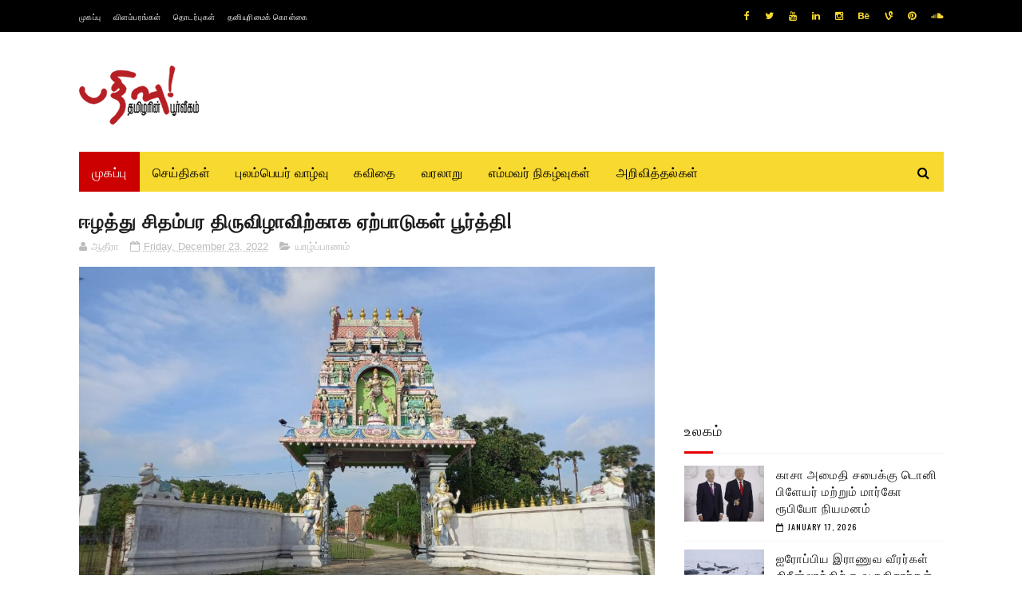

--- FILE ---
content_type: text/html; charset=utf-8
request_url: https://www.google.com/recaptcha/api2/aframe
body_size: 259
content:
<!DOCTYPE HTML><html><head><meta http-equiv="content-type" content="text/html; charset=UTF-8"></head><body><script nonce="iH6TnAkVC0R3StVtIG94nA">/** Anti-fraud and anti-abuse applications only. See google.com/recaptcha */ try{var clients={'sodar':'https://pagead2.googlesyndication.com/pagead/sodar?'};window.addEventListener("message",function(a){try{if(a.source===window.parent){var b=JSON.parse(a.data);var c=clients[b['id']];if(c){var d=document.createElement('img');d.src=c+b['params']+'&rc='+(localStorage.getItem("rc::a")?sessionStorage.getItem("rc::b"):"");window.document.body.appendChild(d);sessionStorage.setItem("rc::e",parseInt(sessionStorage.getItem("rc::e")||0)+1);localStorage.setItem("rc::h",'1768643966028');}}}catch(b){}});window.parent.postMessage("_grecaptcha_ready", "*");}catch(b){}</script></body></html>

--- FILE ---
content_type: text/javascript; charset=UTF-8
request_url: https://www.pathivu.com/feeds/posts/default?alt=json-in-script&start-index=18&max-results=3&callback=jQuery112204052973925570218_1768643960284&_=1768643960300
body_size: 5523
content:
// API callback
jQuery112204052973925570218_1768643960284({"version":"1.0","encoding":"UTF-8","feed":{"xmlns":"http://www.w3.org/2005/Atom","xmlns$openSearch":"http://a9.com/-/spec/opensearchrss/1.0/","xmlns$blogger":"http://schemas.google.com/blogger/2008","xmlns$georss":"http://www.georss.org/georss","xmlns$gd":"http://schemas.google.com/g/2005","xmlns$thr":"http://purl.org/syndication/thread/1.0","id":{"$t":"tag:blogger.com,1999:blog-8563506990359996604"},"updated":{"$t":"2026-01-17T09:19:59.842+00:00"},"category":[{"term":"யாழ்ப்பாணம்"},{"term":"இலங்கை"},{"term":"சிறப்புப் பதிவுகள்"},{"term":"உலகம்"},{"term":"முதன்மைச் செய்திகள்"},{"term":"கொழும்பு"},{"term":"கிளிநொச்சி"},{"term":"முல்லைத்தீவு"},{"term":"மட்டக்களப்பு"},{"term":"வவுனியா"},{"term":"தமிழ்நாடு"},{"term":"இந்தியா"},{"term":"மன்னார்"},{"term":"பிரித்தானியா"},{"term":"பிரான்ஸ்"},{"term":"திருகோணமலை"},{"term":"யேர்மனி"},{"term":"அமெரிக்கா"},{"term":"சுவிற்சர்லாந்து"},{"term":"சிறப்புப் பார்வை"},{"term":"சிறப்பு இணைப்புகள்"},{"term":"அம்பாறை"},{"term":"ஐரோப்பா"},{"term":"கனடா"},{"term":"மலையகம்"},{"term":"புலம்பெயர் வாழ்வு"},{"term":"எம்மவர் நிகழ்வுகள்"},{"term":"தென்னிலங்கை"},{"term":"ஆஸ்திரேலியா"},{"term":"மாவீரர்"},{"term":"நிகழ்வுகள்"},{"term":"ஆபிரிக்கா"},{"term":"இத்தாலி"},{"term":"வலைப்பதிவுகள்"},{"term":"ஆசியா"},{"term":"விளையாட்டு"},{"term":"டென்மார்க்"},{"term":"பெல்ஜியம்"},{"term":"வரலாறு"},{"term":"மத்தியகிழக்கு"},{"term":"மலேசியா"},{"term":"நெதர்லாந்து"},{"term":"சினிமா"},{"term":"நியூசிலாந்து"},{"term":"தொழில்நுட்பம்"},{"term":"நோர்வே"},{"term":"பலதும் பத்தும்"},{"term":"கவிதை"},{"term":"காணொளி"},{"term":"சுவீடன்"},{"term":"மருத்துவம்"},{"term":"விஞ்ஞானம்"},{"term":"சிங்கப்பூர்"},{"term":"சிறுகதை"},{"term":"ஊடக அறிக்கை"},{"term":"கட்டுரை"},{"term":"அறிவித்தல்"},{"term":"ஸ்கொட்லாந்து"},{"term":"பின்லாந்து"},{"term":"சிறப்பு"}],"title":{"type":"text","$t":"pathivu"},"subtitle":{"type":"html","$t":"Tamil News"},"link":[{"rel":"http://schemas.google.com/g/2005#feed","type":"application/atom+xml","href":"https:\/\/www.pathivu.com\/feeds\/posts\/default"},{"rel":"self","type":"application/atom+xml","href":"https:\/\/www.blogger.com\/feeds\/8563506990359996604\/posts\/default?alt=json-in-script\u0026start-index=18\u0026max-results=3"},{"rel":"alternate","type":"text/html","href":"https:\/\/www.pathivu.com\/"},{"rel":"hub","href":"http://pubsubhubbub.appspot.com/"},{"rel":"previous","type":"application/atom+xml","href":"https:\/\/www.blogger.com\/feeds\/8563506990359996604\/posts\/default?alt=json-in-script\u0026start-index=15\u0026max-results=3"},{"rel":"next","type":"application/atom+xml","href":"https:\/\/www.blogger.com\/feeds\/8563506990359996604\/posts\/default?alt=json-in-script\u0026start-index=21\u0026max-results=3"}],"author":[{"name":{"$t":"அகராதி"},"uri":{"$t":"http:\/\/www.blogger.com\/profile\/09716505571827434252"},"email":{"$t":"noreply@blogger.com"},"gd$image":{"rel":"http://schemas.google.com/g/2005#thumbnail","width":"16","height":"16","src":"https:\/\/img1.blogblog.com\/img\/b16-rounded.gif"}}],"generator":{"version":"7.00","uri":"http://www.blogger.com","$t":"Blogger"},"openSearch$totalResults":{"$t":"45026"},"openSearch$startIndex":{"$t":"18"},"openSearch$itemsPerPage":{"$t":"3"},"entry":[{"id":{"$t":"tag:blogger.com,1999:blog-8563506990359996604.post-3142562787375249042"},"published":{"$t":"2026-01-15T13:09:00.002+00:00"},"updated":{"$t":"2026-01-15T13:09:44.599+00:00"},"category":[{"scheme":"http://www.blogger.com/atom/ns#","term":"உலகம்"},{"scheme":"http://www.blogger.com/atom/ns#","term":"முதன்மைச் செய்திகள்"}],"title":{"type":"text","$t":"பாரசீக வளைகுடாவிற்கு அமெரிக்கா விமானம் தாங்கி கப்பலை அனுப்புகிறது"},"content":{"type":"html","$t":"\u003Cp\u003E\u003C\/p\u003E\u003Cdiv class=\"separator\" style=\"clear: both; text-align: center;\"\u003E\u003Ca href=\"https:\/\/blogger.googleusercontent.com\/img\/b\/R29vZ2xl\/AVvXsEhbduzFYZstSKfSNRrI8f27ZbdtaJVCKYItwfa9BoIFvu95ncLpKiJcBlBoWb1A16N6qyoYoPsAIg7pVU84qK0qk4OfitJj8zLNEKAKS-tcMjLQNxRjr5dnmPhpY7_YpgJdJRaDUh5x5xcSs0cDl2K-yGiPskjBu1AFDIs2H-F-DsuT0ZBIbYGvQh6T-5Q\/s800\/ussdkdkd.jpg\" imageanchor=\"1\" style=\"margin-left: 1em; margin-right: 1em;\"\u003E\u003Cimg border=\"0\" data-original-height=\"448\" data-original-width=\"800\" src=\"https:\/\/blogger.googleusercontent.com\/img\/b\/R29vZ2xl\/AVvXsEhbduzFYZstSKfSNRrI8f27ZbdtaJVCKYItwfa9BoIFvu95ncLpKiJcBlBoWb1A16N6qyoYoPsAIg7pVU84qK0qk4OfitJj8zLNEKAKS-tcMjLQNxRjr5dnmPhpY7_YpgJdJRaDUh5x5xcSs0cDl2K-yGiPskjBu1AFDIs2H-F-DsuT0ZBIbYGvQh6T-5Q\/s16000\/ussdkdkd.jpg\" \/\u003E\u003C\/a\u003E\u003C\/div\u003E\u003Cbr \/\u003Eபொருளாதார நெருக்கடிகளுக்கு மத்தியில் ஈரானில் மக்கள் பல வாரங்களாக வீதிகளில் இறங்கிப் போராடி வருகின்றனர். ஆட்சியாளர்கள் கொடூரமான\u003Cspan\u003E\u003Ca name='more'\u003E\u003C\/a\u003E\u003C\/span\u003E முறையில் போராட்டக்காரர்களைக் கொன்று குவிக்கிறார்கள். 3428\u0026nbsp; ஆர்ப்பாட்டக்காரர்கள் ஈரானின் புரட்கரக ஆயுதப்படைகளின் துப்பாக்கிக்கு இரையாகிக் கொல்லப்பட்டுள்ளனர்.\u0026nbsp;\u003Cp\u003E\u003C\/p\u003E\u003Cp\u003Eஈரானின் 1979 ஆண்டு விரட்டப்பட்ட கடைசி மன்னர் ஷாவின் மகன் ஆட்சியை வீழ்த்த அழைப்பு விடுக்கிறார். அமெரிக்க அதிபர் டிரம்ப் இப்போது ஆட்சியை அச்சுறுத்துகிறார். இந்நிலையில் அப்பகுதியில் போர்ப் பதற்றங்கள் எழுந்துள்ளன. மத்திய கிழக்கில் ஈரானின் தாக்குதலுக்கு உள்ளாககூடிய இராணுவத் தளங்களிலிருந்து பணியாளர்களையும் விமானங்களை அமெரிக்கா வேறு இடங்களுக்கு நகர்த்துகிறது.\u003C\/p\u003E\u003Cp\u003Eஇந்நிலையில் பாரசீக வளைகுடாவிற்கு அமெரிக்கா விமானம் தாங்கி கப்பலை அனுப்புகிறது. தென் சீனக் கடலில் இருந்து மத்திய கிழக்கு நோக்கி விமானம் தாங்கி கப்பலான யுஎஸ்எஸ் ஆபிரகாம் லிங்கனையும் அதன் துணைக் குழுவையும் பென்டகன் உத்தரவிட்டுள்ளது. இக்கப்பல் இப்பகுதியை வந்தடைய இரண்டு நாட்கள் எடுக்கும் என்று கூறப்பட்டுள்ளது.\u003C\/p\u003E\u003Cp\u003Eபாரசீக வளைகுடாவிற்கு விமானம் தாங்கிக் கப்பலை அனுப்புகிறது அமெரிக்கா.\u003C\/p\u003E\u003Cp\u003Eதென் சீனக் கடலில் இருந்து மத்திய கிழக்கு நோக்கி விமானம் தாங்கி கப்பலான யுஎஸ்எஸ் ஆபிரகாம் லிங்கனையும் அதன் துணைக் குழுவையும் பென்டகன் உத்தரவிட்டுள்ளது. கேரியர் ஸ்ட்ரைக் குரூப் (CSG) இந்தப் பிராந்தியத்திற்கு வர இரண்டு நாட்கள் ஆகும் என்று கூறப்படுகிறது .\u003C\/p\u003E\u003Cp\u003Eமேலும், சவுதி அரேபியா, குவைத் மற்றும் கத்தாரில் உள்ள அமெரிக்க தூதரகங்கள் அமெரிக்கர்களை இராணுவ நிறுவல்களிலிருந்து விலகி இருக்குமாறு கேட்டுக் கொண்டுள்ளதாகவும் தெரிவிக்கப்பட்டுள்ளது.\u0026nbsp;\u003C\/p\u003E\u003Cp\u003Eஈரானில் நேற்று முழுவதும் வான்வெளி மூடப்பட்ட பின்னர் தற்போது விமானப் போக்குவரத்து மீண்டும் தொடங்கியுள்ளது.\u003C\/p\u003E\u003Cp\u003Eஈரானின் வான்வெளி மூடப்பட்டபோது இரண்டு அடையாளம் தெரியாத சரக்கு விமானங்கள் ஆயுதங்களுடன் இறக்கியதாக சந்தேகம் வெளியாகியுள்ளது. இது சீனாவினுடைய விமானங்காக இருக்கலாம் என சந்தேகம் எழுந்துள்ளது.\u003C\/p\u003E\u003Cp\u003Eஈரானிய ரியால் மதிப்பு தற்போது அமெரிக்க டாலருக்கு 1.4 மில்லியனுக்கும் அதிகமாக சரிந்ததைத் தொடர்ந்து டிசம்பர் 28 அன்று ஆர்ப்பாட்டங்கள் தொடங்கின. அணுசக்தி திட்டம் உள்ளிட்ட பலவற்றின் மீது விதிக்கப்பட்டுள்ள சர்வதேச தடைகளால் ஈரானின் பொருளாதாரம் தவித்து வருகிறது. போராட்டங்கள் தீவிரமடைந்து, ஈரானில் உள்ள இறையாட்சிக்கு நேரடியாக சவால் விடுத்தன.\u003C\/p\u003E\u003Cp\u003Eஈரானில் ஆர்ப்பாட்டங்கள் டிசம்பர் 28, 2025 அன்று தொடங்கின.\u003C\/p\u003E\u003Cp\u003Eஈரானிய ரியால் சரிந்ததைத் தொடர்ந்து மக்கள் வீதிகளில் இறங்கினர், இது இப்போது அமெரிக்க டாலருக்கு 1.4 மில்லியனுக்கும் அதிகமாக உள்ளது.\u003C\/p\u003E\u003Cp\u003Eஈரானின் அணுசக்தித் திட்டம் உள்ளிட்ட பல காரணங்களால் சர்வதேச அளவில் விதிக்கப்பட்டுள்ள தடைகளால், ஈரானின் பொருளாதாரம் திணறி வருகிறது.\u003C\/p\u003E\u003Cp\u003Eபோராட்டக்காரர்களுக்கு எதிரான வன்முறைக்கு எதிராக அமெரிக்க அதிபர் டிரம்ப் தெஹ்ரானை எச்சரித்துள்ளார்.\u003C\/p\u003E\u003Cp\u003Eஅமெரிக்கா தலையிட்டால் பழிவாங்குவோம் என்று ஈரான் மிரட்டுகிறது.\u003C\/p\u003E\u003Cp\u003Eஅதிகரித்து வரும் உயிரிழப்புகள் மற்றும் பாதுகாப்பு எந்திரத்தின் அதிகப்படியான அச்சுறுத்தல்கள் இருந்தபோதிலும், வெகுஜன போராட்டங்கள் தொடர்கின்றன.\u003C\/p\u003E\u003Cp\u003Eஇதுவரை 3400க்கும் மேற்பட்டோர் கொல்லப்பட்டதாகக் கூறப்படுகிறது.\u003C\/p\u003E"},"link":[{"rel":"replies","type":"application/atom+xml","href":"https:\/\/www.pathivu.com\/feeds\/3142562787375249042\/comments\/default","title":"Post Comments"},{"rel":"replies","type":"text/html","href":"https:\/\/www.pathivu.com\/2026\/01\/ffffflofkf.html#comment-form","title":"0 Comments"},{"rel":"edit","type":"application/atom+xml","href":"https:\/\/www.blogger.com\/feeds\/8563506990359996604\/posts\/default\/3142562787375249042"},{"rel":"self","type":"application/atom+xml","href":"https:\/\/www.blogger.com\/feeds\/8563506990359996604\/posts\/default\/3142562787375249042"},{"rel":"alternate","type":"text/html","href":"https:\/\/www.pathivu.com\/2026\/01\/ffffflofkf.html","title":"பாரசீக வளைகுடாவிற்கு அமெரிக்கா விமானம் தாங்கி கப்பலை அனுப்புகிறது"}],"author":[{"name":{"$t":"மதுரி"},"uri":{"$t":"http:\/\/www.blogger.com\/profile\/10080812007173711100"},"email":{"$t":"noreply@blogger.com"},"gd$image":{"rel":"http://schemas.google.com/g/2005#thumbnail","width":"16","height":"16","src":"https:\/\/img1.blogblog.com\/img\/b16-rounded.gif"}}],"media$thumbnail":{"xmlns$media":"http://search.yahoo.com/mrss/","url":"https:\/\/blogger.googleusercontent.com\/img\/b\/R29vZ2xl\/AVvXsEhbduzFYZstSKfSNRrI8f27ZbdtaJVCKYItwfa9BoIFvu95ncLpKiJcBlBoWb1A16N6qyoYoPsAIg7pVU84qK0qk4OfitJj8zLNEKAKS-tcMjLQNxRjr5dnmPhpY7_YpgJdJRaDUh5x5xcSs0cDl2K-yGiPskjBu1AFDIs2H-F-DsuT0ZBIbYGvQh6T-5Q\/s72-c\/ussdkdkd.jpg","height":"72","width":"72"},"thr$total":{"$t":"0"}},{"id":{"$t":"tag:blogger.com,1999:blog-8563506990359996604.post-6499595391163318206"},"published":{"$t":"2026-01-15T12:50:00.001+00:00"},"updated":{"$t":"2026-01-15T12:50:19.518+00:00"},"category":[{"scheme":"http://www.blogger.com/atom/ns#","term":"யேர்மனி"}],"title":{"type":"text","$t":"யேர்மனியின் ஆயுதப்படைகள் கிறீலாந்திற்குப் புறப்பட்டது"},"content":{"type":"html","$t":"\u003Cp\u003E\u003C\/p\u003E\u003Cdiv class=\"separator\" style=\"clear: both; text-align: center;\"\u003E\u003Ca href=\"https:\/\/blogger.googleusercontent.com\/img\/b\/R29vZ2xl\/AVvXsEj4HLXcx3JgS-tmmG_FIA4d3wl7WBR0CIoxs_K-HZ2jMbna_lLCE74xq6dhOwvicX4pM4vsgpEU6lnmL4VZkcLoFfGJCj3ksTp5WYksTVTHyVyWYoTrla6GgHqsl79G7Vyc5IM6Nw9Mk-k6HSafZ_n7-In_zISsmoUv4B2oRE6qg2u0Wnwdsn7dEUCpbu4\/s981\/Germnay.jpg\" imageanchor=\"1\" style=\"margin-left: 1em; margin-right: 1em;\"\u003E\u003Cimg border=\"0\" data-original-height=\"498\" data-original-width=\"981\" src=\"https:\/\/blogger.googleusercontent.com\/img\/b\/R29vZ2xl\/AVvXsEj4HLXcx3JgS-tmmG_FIA4d3wl7WBR0CIoxs_K-HZ2jMbna_lLCE74xq6dhOwvicX4pM4vsgpEU6lnmL4VZkcLoFfGJCj3ksTp5WYksTVTHyVyWYoTrla6GgHqsl79G7Vyc5IM6Nw9Mk-k6HSafZ_n7-In_zISsmoUv4B2oRE6qg2u0Wnwdsn7dEUCpbu4\/s16000\/Germnay.jpg\" \/\u003E\u003C\/a\u003E\u003C\/div\u003E\u003Cbr \/\u003Eயேர்மனியின் ஆயுதப்படைகள் ஒரு உளவுப் படையுடன் கிரீன்லாந்திற்குப் புறப்பட்டுள்ளன. ஒரு A400M போக்குவரத்து விமானம் வீரர்களுடன் பறந்ததாகத்\u003Cspan\u003E\u003Ca name='more'\u003E\u003C\/a\u003E\u003C\/span\u003E தெரிவித்துள்ளது.\u003Cp\u003E\u003C\/p\u003E\u003Cp\u003Eபடை வீரர்கள் தலைநகர் நூக்கிற்கு அழைத்துச் செல்லப்பட உள்ளனர்.\u003C\/p\u003E\u003Cp\u003Eஆனால் ஒரு நிறுத்தத்தில் நிறுத்தப்படுவார்கள். பெர்லினில் உள்ள பாதுகாப்பு அமைச்சகம் 13 வீரர்கள் அனுப்பப்பட உள்ளதாக முந்தைய மாலையில் அறிவித்தது.\u003C\/p\u003E\u003Cp\u003Eபிராந்தியத்தில் பாதுகாப்பை உறுதி செய்வதில் டென்மார்க்கை ஆதரிப்பதற்கான சாத்தியமான இராணுவ பங்களிப்புகளுக்கான கட்டமைப்பு நிலைமைகளை ஆராய்வதே இதன் நோக்கமாகும். எடுத்துக்காட்டாக கடல்சார் கண்காணிப்பு திறன்களுக்கு என்று அமைச்சகம் தெரிவித்துள்ளது.\u003C\/p\u003E\u003Cp\u003Eஅமெரிக்கா, டென்மார்க் மற்றும் கிரீன்லாந்து இடையேயான நெருக்கடி பேச்சுவார்த்தைகள் தோல்வியடைந்ததைத் தொடர்ந்து, யேர்மனி மற்றும் பிற ஐரோப்பிய நாடுகள் ஆர்க்டிக் தீவில் பல நாட்கள் நீடிக்கும் இராணுவ உளவுப் பணியை முன்னெடுத்து வருகின்றன.\u0026nbsp;\u003C\/p\u003E\u003Cp\u003Eஆர்க்டிக் தீவு தொடர்பான மோதல் குறித்து வாஷிங்டனில் நேற்றுப் புதன்கிழமை நடந்த பேச்சுவார்த்தைகள் தீர்வு இல்லாமல் முடிவடைந்தன.\u003C\/p\u003E\u003Cp\u003Eகடந்த நவம்பரில், யேர்மன் கடற்படை புதிய P-8A \"போஸிடான்'' கடல்சார் ரோந்து விமானத்தின் முதல் விமானத்தை சேவையில் ஈடுபடுத்தியது. இந்த விமானம் குழுவினர் பெரிய கடல் பகுதிகளைக் கண்காணிக்கவும், கப்பல்களின் இயக்கங்களைக் கண்காணிக்கவும், ரேடார் மற்றும் ஒலி மற்றும் ஒளியியல் அமைப்புகளைப் பயன்படுத்தி நீர்மூழ்கிக் கப்பல்களைக் கண்டறியவும் உதவுகிறது.\u003C\/p\u003E"},"link":[{"rel":"replies","type":"application/atom+xml","href":"https:\/\/www.pathivu.com\/feeds\/6499595391163318206\/comments\/default","title":"Post Comments"},{"rel":"replies","type":"text/html","href":"https:\/\/www.pathivu.com\/2026\/01\/blog-post_54.html#comment-form","title":"0 Comments"},{"rel":"edit","type":"application/atom+xml","href":"https:\/\/www.blogger.com\/feeds\/8563506990359996604\/posts\/default\/6499595391163318206"},{"rel":"self","type":"application/atom+xml","href":"https:\/\/www.blogger.com\/feeds\/8563506990359996604\/posts\/default\/6499595391163318206"},{"rel":"alternate","type":"text/html","href":"https:\/\/www.pathivu.com\/2026\/01\/blog-post_54.html","title":"யேர்மனியின் ஆயுதப்படைகள் கிறீலாந்திற்குப் புறப்பட்டது"}],"author":[{"name":{"$t":"மதுரி"},"uri":{"$t":"http:\/\/www.blogger.com\/profile\/10080812007173711100"},"email":{"$t":"noreply@blogger.com"},"gd$image":{"rel":"http://schemas.google.com/g/2005#thumbnail","width":"16","height":"16","src":"https:\/\/img1.blogblog.com\/img\/b16-rounded.gif"}}],"media$thumbnail":{"xmlns$media":"http://search.yahoo.com/mrss/","url":"https:\/\/blogger.googleusercontent.com\/img\/b\/R29vZ2xl\/AVvXsEj4HLXcx3JgS-tmmG_FIA4d3wl7WBR0CIoxs_K-HZ2jMbna_lLCE74xq6dhOwvicX4pM4vsgpEU6lnmL4VZkcLoFfGJCj3ksTp5WYksTVTHyVyWYoTrla6GgHqsl79G7Vyc5IM6Nw9Mk-k6HSafZ_n7-In_zISsmoUv4B2oRE6qg2u0Wnwdsn7dEUCpbu4\/s72-c\/Germnay.jpg","height":"72","width":"72"},"thr$total":{"$t":"0"}},{"id":{"$t":"tag:blogger.com,1999:blog-8563506990359996604.post-6654698626504168409"},"published":{"$t":"2026-01-15T12:30:00.002+00:00"},"updated":{"$t":"2026-01-15T12:30:32.349+00:00"},"category":[{"scheme":"http://www.blogger.com/atom/ns#","term":"உலகம்"},{"scheme":"http://www.blogger.com/atom/ns#","term":"முதன்மைச் செய்திகள்"}],"title":{"type":"text","$t":"கிறீன்லாந்து எங்களுக்கு அவசியம்: அதை எடுத்தே தீருவோம் - டிரம்பு"},"content":{"type":"html","$t":"\u003Cp\u003E\u003C\/p\u003E\u003Cdiv class=\"separator\" style=\"clear: both; text-align: center;\"\u003E\u003Ca href=\"https:\/\/blogger.googleusercontent.com\/img\/b\/R29vZ2xl\/AVvXsEjZ6PNNSmeeZTMmllbgXexCWD3S113HRySwfBd4ZsQw4Ydi4LD2_BwHzbOcLXm__xYnMUD3XfY95Uusq1n7WBzT7ZqJL1jQa0NabL64XMhP90ZM9c3ZWKv74JUO1-WcEiQXdBGSvHBTbGfPRB9ePsVuciA4lDYi09EahpTZ8Af_d2fIl13SwVGZG0CR99U\/s1498\/Donald%20Trump.jpg\" imageanchor=\"1\" style=\"margin-left: 1em; margin-right: 1em;\"\u003E\u003Cimg border=\"0\" data-original-height=\"998\" data-original-width=\"1498\" src=\"https:\/\/blogger.googleusercontent.com\/img\/b\/R29vZ2xl\/AVvXsEjZ6PNNSmeeZTMmllbgXexCWD3S113HRySwfBd4ZsQw4Ydi4LD2_BwHzbOcLXm__xYnMUD3XfY95Uusq1n7WBzT7ZqJL1jQa0NabL64XMhP90ZM9c3ZWKv74JUO1-WcEiQXdBGSvHBTbGfPRB9ePsVuciA4lDYi09EahpTZ8Af_d2fIl13SwVGZG0CR99U\/s16000\/Donald%20Trump.jpg\" \/\u003E\u003C\/a\u003E\u003C\/div\u003E\u003Cbr \/\u003Eஅமெரிக்காவின் பாதுகாப்பிற்கு கிரீன்லாந்து அவசியம். கிரீ​ன்லாந்தை பெறுவதற்கு நேட்டோ உதவ வேண்டும். அமெரிக்கா இல்லாமல் நேட்டோ\u003Cspan\u003E\u003Ca name='more'\u003E\u003C\/a\u003E\u003C\/span\u003E வலுவாக இருக்க முடியாது. என நேட்டோவிற்கு டிரம்ப் அழுத்தம் கொடுத்துள்ளார். கிரீன்லாந்து அமெரிக்காவிற்கு கிடைக்காவிட்டால் ரஷியா, சீனா அந்நாட்டை கைப்பற்றிவிடும். அதை நடக்க விடமாட்டோம் என அமெரிக்க ஜனாதிபதி டொனால்ட் டிரம்ப் கூறியுள்ளார்.\u0026nbsp;\u003Cp\u003E\u003C\/p\u003E\u003Cp\u003Eகிறீன்லாந்தின் மக்கள் தொகையே வெறும் 57,000 தான். இப்படி அரசியல் முக்கியம் இல்லாத இந்த நாட்டை, கைப்பற்றியே தீருவேன் என டிரம்ப் அடம்பிடிக்கிறார். இதற்குக் காரணம் இங்குள்ள இயற்கை வளங்கள்தான்.\u0026nbsp;\u003C\/p\u003E\u003Cp\u003Eஇன்றைய நிலையில் இந்தத் தனிமங்களின் மீதான ஏகபோக உரிமை சீனாவிடம் உள்ளது.\u003C\/p\u003E\u003Cp\u003Eஅமெரிக்க புவியியல் ஆய்வு மையத்தின்படி, கிரீன்லாந்து உலகின் எட்டாவது பெரிய அரிதான கனிமங்களைக் கொண்டுள்ளது. அத்துடன் எண்ணெய் மற்றும் எரிவாயு, தங்கம், நிக்கல் மற்றும் கோபால்ட் போன்றவை அங்கு உள்ளன. சூப்பர் கண்டக்டர் சிப்புகள், மின்சார வாகனங்கள், பசுமை எரிசக்தி தொழில்நுட்பங்கள் மற்றும் இராணுவத் தொழில்நுட்பங்கள் தயாரிப்பதற்கு இந்த அரிதான கனிமங்கள் மிக அவசியமானவை. வகைப்படுத்தப்பட்ட 34 அரிதான கனிமங்களில், சுமார் 23க்கும் மேற்பட்ட அரிய கனிம வளங்கள் கிரீன்லாந்தில் உள்ளன.\u003C\/p\u003E\u003Cp\u003Eகிரீன்லாந்து வட அமெரிக்க கண்டத்தின் ஒரு பகுதியாக இருந்தாலும், அதன் கட்டுப்பாடு முழுவதும் ஐரோப்பிய நாடான டென்மார்க் வசம்தான் உள்ளது. கிரீன்லாந்துக்கு ராணுவ பாதுகாப்பு கொடுத்து வருவது டென்மார்க்தான். எனவே டிரம்பின் பேச்சுக்கு டென்மார்க் கடும் கண்டனம் தெரிவித்து வருகிறது.\u0026nbsp;\u003C\/p\u003E"},"link":[{"rel":"replies","type":"application/atom+xml","href":"https:\/\/www.pathivu.com\/feeds\/6654698626504168409\/comments\/default","title":"Post Comments"},{"rel":"replies","type":"text/html","href":"https:\/\/www.pathivu.com\/2026\/01\/kfdkjddkjieridkk.html#comment-form","title":"0 Comments"},{"rel":"edit","type":"application/atom+xml","href":"https:\/\/www.blogger.com\/feeds\/8563506990359996604\/posts\/default\/6654698626504168409"},{"rel":"self","type":"application/atom+xml","href":"https:\/\/www.blogger.com\/feeds\/8563506990359996604\/posts\/default\/6654698626504168409"},{"rel":"alternate","type":"text/html","href":"https:\/\/www.pathivu.com\/2026\/01\/kfdkjddkjieridkk.html","title":"கிறீன்லாந்து எங்களுக்கு அவசியம்: அதை எடுத்தே தீருவோம் - டிரம்பு"}],"author":[{"name":{"$t":"மதுரி"},"uri":{"$t":"http:\/\/www.blogger.com\/profile\/10080812007173711100"},"email":{"$t":"noreply@blogger.com"},"gd$image":{"rel":"http://schemas.google.com/g/2005#thumbnail","width":"16","height":"16","src":"https:\/\/img1.blogblog.com\/img\/b16-rounded.gif"}}],"media$thumbnail":{"xmlns$media":"http://search.yahoo.com/mrss/","url":"https:\/\/blogger.googleusercontent.com\/img\/b\/R29vZ2xl\/AVvXsEjZ6PNNSmeeZTMmllbgXexCWD3S113HRySwfBd4ZsQw4Ydi4LD2_BwHzbOcLXm__xYnMUD3XfY95Uusq1n7WBzT7ZqJL1jQa0NabL64XMhP90ZM9c3ZWKv74JUO1-WcEiQXdBGSvHBTbGfPRB9ePsVuciA4lDYi09EahpTZ8Af_d2fIl13SwVGZG0CR99U\/s72-c\/Donald%20Trump.jpg","height":"72","width":"72"},"thr$total":{"$t":"0"}}]}});

--- FILE ---
content_type: text/javascript; charset=UTF-8
request_url: https://www.pathivu.com/feeds/posts/default?alt=json-in-script&callback=jQuery112204052973925570218_1768643960286&_=1768643960287
body_size: 27905
content:
// API callback
jQuery112204052973925570218_1768643960286({"version":"1.0","encoding":"UTF-8","feed":{"xmlns":"http://www.w3.org/2005/Atom","xmlns$openSearch":"http://a9.com/-/spec/opensearchrss/1.0/","xmlns$blogger":"http://schemas.google.com/blogger/2008","xmlns$georss":"http://www.georss.org/georss","xmlns$gd":"http://schemas.google.com/g/2005","xmlns$thr":"http://purl.org/syndication/thread/1.0","id":{"$t":"tag:blogger.com,1999:blog-8563506990359996604"},"updated":{"$t":"2026-01-17T09:19:59.842+00:00"},"category":[{"term":"யாழ்ப்பாணம்"},{"term":"இலங்கை"},{"term":"சிறப்புப் பதிவுகள்"},{"term":"உலகம்"},{"term":"முதன்மைச் செய்திகள்"},{"term":"கொழும்பு"},{"term":"கிளிநொச்சி"},{"term":"முல்லைத்தீவு"},{"term":"மட்டக்களப்பு"},{"term":"வவுனியா"},{"term":"தமிழ்நாடு"},{"term":"இந்தியா"},{"term":"மன்னார்"},{"term":"பிரித்தானியா"},{"term":"பிரான்ஸ்"},{"term":"திருகோணமலை"},{"term":"யேர்மனி"},{"term":"அமெரிக்கா"},{"term":"சுவிற்சர்லாந்து"},{"term":"சிறப்புப் பார்வை"},{"term":"சிறப்பு இணைப்புகள்"},{"term":"அம்பாறை"},{"term":"ஐரோப்பா"},{"term":"கனடா"},{"term":"மலையகம்"},{"term":"புலம்பெயர் வாழ்வு"},{"term":"எம்மவர் நிகழ்வுகள்"},{"term":"தென்னிலங்கை"},{"term":"ஆஸ்திரேலியா"},{"term":"மாவீரர்"},{"term":"நிகழ்வுகள்"},{"term":"ஆபிரிக்கா"},{"term":"இத்தாலி"},{"term":"வலைப்பதிவுகள்"},{"term":"ஆசியா"},{"term":"விளையாட்டு"},{"term":"டென்மார்க்"},{"term":"பெல்ஜியம்"},{"term":"வரலாறு"},{"term":"மத்தியகிழக்கு"},{"term":"மலேசியா"},{"term":"நெதர்லாந்து"},{"term":"சினிமா"},{"term":"நியூசிலாந்து"},{"term":"தொழில்நுட்பம்"},{"term":"நோர்வே"},{"term":"பலதும் பத்தும்"},{"term":"கவிதை"},{"term":"காணொளி"},{"term":"சுவீடன்"},{"term":"மருத்துவம்"},{"term":"விஞ்ஞானம்"},{"term":"சிங்கப்பூர்"},{"term":"சிறுகதை"},{"term":"ஊடக அறிக்கை"},{"term":"கட்டுரை"},{"term":"அறிவித்தல்"},{"term":"ஸ்கொட்லாந்து"},{"term":"பின்லாந்து"},{"term":"சிறப்பு"}],"title":{"type":"text","$t":"pathivu"},"subtitle":{"type":"html","$t":"Tamil News"},"link":[{"rel":"http://schemas.google.com/g/2005#feed","type":"application/atom+xml","href":"https:\/\/www.pathivu.com\/feeds\/posts\/default"},{"rel":"self","type":"application/atom+xml","href":"https:\/\/www.blogger.com\/feeds\/8563506990359996604\/posts\/default?alt=json-in-script"},{"rel":"alternate","type":"text/html","href":"https:\/\/www.pathivu.com\/"},{"rel":"hub","href":"http://pubsubhubbub.appspot.com/"},{"rel":"next","type":"application/atom+xml","href":"https:\/\/www.blogger.com\/feeds\/8563506990359996604\/posts\/default?alt=json-in-script\u0026start-index=26\u0026max-results=25"}],"author":[{"name":{"$t":"அகராதி"},"uri":{"$t":"http:\/\/www.blogger.com\/profile\/09716505571827434252"},"email":{"$t":"noreply@blogger.com"},"gd$image":{"rel":"http://schemas.google.com/g/2005#thumbnail","width":"16","height":"16","src":"https:\/\/img1.blogblog.com\/img\/b16-rounded.gif"}}],"generator":{"version":"7.00","uri":"http://www.blogger.com","$t":"Blogger"},"openSearch$totalResults":{"$t":"45026"},"openSearch$startIndex":{"$t":"1"},"openSearch$itemsPerPage":{"$t":"25"},"entry":[{"id":{"$t":"tag:blogger.com,1999:blog-8563506990359996604.post-7574570143883312890"},"published":{"$t":"2026-01-17T09:19:00.004+00:00"},"updated":{"$t":"2026-01-17T09:19:59.593+00:00"},"category":[{"scheme":"http://www.blogger.com/atom/ns#","term":"யாழ்ப்பாணம்"}],"title":{"type":"text","$t":"பொங்கு தமிழ் பிரகடனத்தின் 25 ஆம் ஆண்டு நிறைவு நாள்"},"content":{"type":"html","$t":"\u003Cp\u003E\u003C\/p\u003E\u003Cdiv class=\"separator\" style=\"clear: both; text-align: center;\"\u003E\u003Ca href=\"https:\/\/blogger.googleusercontent.com\/img\/b\/R29vZ2xl\/AVvXsEiPPlZPUdFUUrapMKhQrQpc6TAjJGNZ3sBSqGLmlP99PpO17sa3f0_7ZWciPMnlB_vYbBdn1D_ol0Jvv5SZT30KvUd7O7j89mM7_vokHRCbYAfeN71HChMNQYRfXf6IOnkE4_M438Pxrzei2z27o4hHliwV3gYAgVXu9G4kNiInGoskdNj5GoX7CSW6S4go\/s4000\/1000116186.jpg\" imageanchor=\"1\" style=\"margin-left: 1em; margin-right: 1em;\"\u003E\u003Cimg border=\"0\" data-original-height=\"2252\" data-original-width=\"4000\" src=\"https:\/\/blogger.googleusercontent.com\/img\/b\/R29vZ2xl\/AVvXsEiPPlZPUdFUUrapMKhQrQpc6TAjJGNZ3sBSqGLmlP99PpO17sa3f0_7ZWciPMnlB_vYbBdn1D_ol0Jvv5SZT30KvUd7O7j89mM7_vokHRCbYAfeN71HChMNQYRfXf6IOnkE4_M438Pxrzei2z27o4hHliwV3gYAgVXu9G4kNiInGoskdNj5GoX7CSW6S4go\/s16000\/1000116186.jpg\" \/\u003E\u003C\/a\u003E\u003C\/div\u003E\u003Cbr \/\u003Eயாழ்ப்பாணப் பல்கலைக்கழகத்தில் பொங்கு தமிழ் பிரகடனத்தின் 25 ஆம் ஆண்டு நிறைவு நாள் இன்றைய தினம் சனிக்கிழமை நினைவு கூரப்பட்டது.\u003Cp\u003E\u003C\/p\u003E\u003Cp\u003Eபல்கலைக்கழக மாணவர்கள், இணைந்து பல்கலைக்கழக வளாகத்திற்குள் உள்ள பொங்குதமிழ் நினைவு தூபி முன் கூடி நினைவு கூர்ந்திருந்தனர்.\u003C\/p\u003E\u003Cp\u003Eதமிழ் மக்களின் அபிலாசைகளான சுயநிர்ணய உரிமை, மரபுவழித்தாயகம், தமிழ் தேசியம் என்பவை அங்கிகரிக்கப்பட வேண்டும் என்பவை பொங்குதமிழ் பிரகடனமாக வெளியிடப்பட்டிருந்தமை குறிப்பிடத்தக்கது .\u003C\/p\u003E\u003Cdiv class=\"separator\" style=\"clear: both; text-align: center;\"\u003E\u003Ca href=\"https:\/\/blogger.googleusercontent.com\/img\/b\/R29vZ2xl\/AVvXsEhsNvnu-LzlHCUilafakPIWWs4bdnqCafB_IlQbSj6zu3zEumoBjRLXDt4FfPXpDKOGwEVufKfaraptwo9EXNRD8_TimQPbZNvAeGh7_756_5Y97a0CryFEURhN91SFzlsOlDJj2FvAO-2UULn-jPnZ9Ps8bsgEw58mNqPrm53rTbaIftawl_U5T18mwUXy\/s4000\/1000116196.jpg\" imageanchor=\"1\" style=\"margin-left: 1em; margin-right: 1em;\"\u003E\u003Cimg border=\"0\" data-original-height=\"2252\" data-original-width=\"4000\" src=\"https:\/\/blogger.googleusercontent.com\/img\/b\/R29vZ2xl\/AVvXsEhsNvnu-LzlHCUilafakPIWWs4bdnqCafB_IlQbSj6zu3zEumoBjRLXDt4FfPXpDKOGwEVufKfaraptwo9EXNRD8_TimQPbZNvAeGh7_756_5Y97a0CryFEURhN91SFzlsOlDJj2FvAO-2UULn-jPnZ9Ps8bsgEw58mNqPrm53rTbaIftawl_U5T18mwUXy\/s16000\/1000116196.jpg\" \/\u003E\u003C\/a\u003E\u003C\/div\u003E\u003Cbr \/\u003E\u003Cdiv class=\"separator\" style=\"clear: both; text-align: center;\"\u003E\u003Ca href=\"https:\/\/blogger.googleusercontent.com\/img\/b\/R29vZ2xl\/[base64]\/s4000\/1000116186.jpg\" imageanchor=\"1\" style=\"margin-left: 1em; margin-right: 1em;\"\u003E\u003Cimg border=\"0\" data-original-height=\"2252\" data-original-width=\"4000\" src=\"https:\/\/blogger.googleusercontent.com\/img\/b\/R29vZ2xl\/[base64]\/s16000\/1000116186.jpg\" \/\u003E\u003C\/a\u003E\u003C\/div\u003E\u003Cbr \/\u003E\u003Cdiv class=\"separator\" style=\"clear: both; text-align: center;\"\u003E\u003Ca href=\"https:\/\/blogger.googleusercontent.com\/img\/b\/R29vZ2xl\/AVvXsEgJUq_STNyyEtYZmI9Sng6snemjT9Wp5go-g89e1BdHhsbjqueN0X-YnaJP2TbHdXm-HBTszBYeIZp-QSG_YJumslYivUknZy4zFXy_5O8jlXYYbo1QQmHdRbDV5hYczMs7fqwY6Bl1opokI-rgh0ierPFRfSGTn1kQQF98GAJ5KvZCbdgmkeBLjNAkiThh\/s4000\/1000116188.jpg\" imageanchor=\"1\" style=\"margin-left: 1em; margin-right: 1em;\"\u003E\u003Cimg border=\"0\" data-original-height=\"2252\" data-original-width=\"4000\" src=\"https:\/\/blogger.googleusercontent.com\/img\/b\/R29vZ2xl\/AVvXsEgJUq_STNyyEtYZmI9Sng6snemjT9Wp5go-g89e1BdHhsbjqueN0X-YnaJP2TbHdXm-HBTszBYeIZp-QSG_YJumslYivUknZy4zFXy_5O8jlXYYbo1QQmHdRbDV5hYczMs7fqwY6Bl1opokI-rgh0ierPFRfSGTn1kQQF98GAJ5KvZCbdgmkeBLjNAkiThh\/s16000\/1000116188.jpg\" \/\u003E\u003C\/a\u003E\u003C\/div\u003E\u003Cbr \/\u003E\u003Cp\u003E\u003Cbr \/\u003E\u003C\/p\u003E"},"link":[{"rel":"replies","type":"application/atom+xml","href":"https:\/\/www.pathivu.com\/feeds\/7574570143883312890\/comments\/default","title":"Post Comments"},{"rel":"replies","type":"text/html","href":"https:\/\/www.pathivu.com\/2026\/01\/34344.html#comment-form","title":"0 Comments"},{"rel":"edit","type":"application/atom+xml","href":"https:\/\/www.blogger.com\/feeds\/8563506990359996604\/posts\/default\/7574570143883312890"},{"rel":"self","type":"application/atom+xml","href":"https:\/\/www.blogger.com\/feeds\/8563506990359996604\/posts\/default\/7574570143883312890"},{"rel":"alternate","type":"text/html","href":"https:\/\/www.pathivu.com\/2026\/01\/34344.html","title":"பொங்கு தமிழ் பிரகடனத்தின் 25 ஆம் ஆண்டு நிறைவு நாள்"}],"author":[{"name":{"$t":"ஆதீரா "},"uri":{"$t":"http:\/\/www.blogger.com\/profile\/09759100604778561348"},"email":{"$t":"noreply@blogger.com"},"gd$image":{"rel":"http://schemas.google.com/g/2005#thumbnail","width":"32","height":"32","src":"\/\/blogger.googleusercontent.com\/img\/b\/R29vZ2xl\/AVvXsEiSVtz04CQxtmDyNiGjJD0-GurQ8Zuk13JZjrbPDAHVjwu4DWYfTZpLxV3saSqsE0UtIBT82nwzASncHolzNy-Hd0mGxw30k5qGT6btFWpRbLCjfm_PXzB1B16OOnix3tHUltPZ_z7E8wBZ9DA97ylyiyYWBhRpR69ZpahqLtyX9kHC\/s220\/5.JPG"}}],"media$thumbnail":{"xmlns$media":"http://search.yahoo.com/mrss/","url":"https:\/\/blogger.googleusercontent.com\/img\/b\/R29vZ2xl\/AVvXsEiPPlZPUdFUUrapMKhQrQpc6TAjJGNZ3sBSqGLmlP99PpO17sa3f0_7ZWciPMnlB_vYbBdn1D_ol0Jvv5SZT30KvUd7O7j89mM7_vokHRCbYAfeN71HChMNQYRfXf6IOnkE4_M438Pxrzei2z27o4hHliwV3gYAgVXu9G4kNiInGoskdNj5GoX7CSW6S4go\/s72-c\/1000116186.jpg","height":"72","width":"72"},"thr$total":{"$t":"0"}},{"id":{"$t":"tag:blogger.com,1999:blog-8563506990359996604.post-7312553692126147002"},"published":{"$t":"2026-01-17T04:37:00.003+00:00"},"updated":{"$t":"2026-01-17T04:37:38.046+00:00"},"category":[{"scheme":"http://www.blogger.com/atom/ns#","term":"இலங்கை"}],"title":{"type":"text","$t":"ஜிந்துப்பிட்டி துப்பாக்கிச் சூடு - இரு குழுக்களுக்கு இடையிலான மோதலே காரணம் "},"content":{"type":"html","$t":"\u003Cp\u003E\u003C\/p\u003E\u003Cdiv class=\"separator\" style=\"clear: both; text-align: center;\"\u003E\u003Ca href=\"https:\/\/blogger.googleusercontent.com\/img\/b\/R29vZ2xl\/AVvXsEjiLx6ExmqZ7Q049y2SCfTTczOkSuFOtC5yPQsI2tqSaRI06ot0ggOYSRT_pKWl_mSOiKBKihLoEm33QoeozjBhoZAFWWPB0PT9_ext2Ts787XAHMpVAydwoYUzz8eoR5_XiGOERSIndRrcWccr2G0RMDp7SJSNlj9M2oAzdFMzZX_4GSenlI10Em88QURc\/s650\/443.jpg\" imageanchor=\"1\" style=\"margin-left: 1em; margin-right: 1em;\"\u003E\u003Cimg border=\"0\" data-original-height=\"433\" data-original-width=\"650\" src=\"https:\/\/blogger.googleusercontent.com\/img\/b\/R29vZ2xl\/AVvXsEjiLx6ExmqZ7Q049y2SCfTTczOkSuFOtC5yPQsI2tqSaRI06ot0ggOYSRT_pKWl_mSOiKBKihLoEm33QoeozjBhoZAFWWPB0PT9_ext2Ts787XAHMpVAydwoYUzz8eoR5_XiGOERSIndRrcWccr2G0RMDp7SJSNlj9M2oAzdFMzZX_4GSenlI10Em88QURc\/s16000\/443.jpg\" \/\u003E\u003C\/a\u003E\u003C\/div\u003E\u003Cbr \/\u003Eகொழும்பு ஜிந்துப்பிட்டி பகுதியில் நேற்றைய தினம் வெள்ளிக்கிழமை இரவு நடந்த துப்பாக்கிச் சூடு, இரு பாதாள உலகக் குழுக்களுக்கு இடையிலான மோதலின் விளைவாக இடம்பெற்றதாக பொலிஸ் ஊடகப் பேச்சாளர் தெரிவித்தார்.\u003Cp\u003E\u003C\/p\u003E\u003Cp\u003Eகுறித்த துப்பாக்கி சூட்டில் ஒருவர் உயிரிழந்ததுடன், 4 வயது சிறுவன் மற்றும் 3 வயது சிறுமி காயமடைந்து கொழும்பு லேடி ரிட்ஜ்வே சிறுவர் வைத்தியசாலையில் சிகிச்சை பெற்று வருகின்றனர்.\u0026nbsp;\u003C\/p\u003E\u003Cp\u003Eசம்பவம் தொடர்பில் மூன்று பொலிஸ் குழுக்கள் விசாரணைகளை ஆரம்பித்துள்ளன.\u003C\/p\u003E\u003Cp\u003Eகுறித்த சிறுவர்களின் உடல்நிலை தற்போது சீராக உள்ளதாகவும், மருத்துவக் குழுவினர் தேவையான சிகிச்சைகளை வழங்கி வருவதாகவும் பொலிஸ் தெரிவித்துள்ளது.\u003C\/p\u003E\u003Cp\u003Eமேலும், இந்த சம்பவத்தில் படுகாயமடைந்த கொழும்பு 13 பிரதேசத்தைச் சேர்ந்த 44 வயதுடைய நபர், கொழும்பு தேசிய வைத்தியசாலையில் அனுமதிக்கப்பட்ட பின்னர் உயிரிழந்துள்ளார்.\u003C\/p\u003E\u003Cp\u003Eஇந்த துப்பாக்கிச் சூடு ஜிந்துப்பிட்டி 125 வத்தை பகுதியில் இடம்பெற்றதாகவும்,\u0026nbsp;\u003C\/p\u003E\u003Cp\u003Eமுச்சக்கர வண்டியில் வந்த குழுவினர் துப்பாக்கிச் சூட்டை நடத்திய பின்னர் அங்கிருந்து தப்பிச் சென்றுள்ளதாகவும் ஆரம்பக்கட்ட விசாரணைகளில் தெரியவந்துள்ளது.\u003C\/p\u003E"},"link":[{"rel":"replies","type":"application/atom+xml","href":"https:\/\/www.pathivu.com\/feeds\/7312553692126147002\/comments\/default","title":"Post Comments"},{"rel":"replies","type":"text/html","href":"https:\/\/www.pathivu.com\/2026\/01\/5445_01742219515.html#comment-form","title":"0 Comments"},{"rel":"edit","type":"application/atom+xml","href":"https:\/\/www.blogger.com\/feeds\/8563506990359996604\/posts\/default\/7312553692126147002"},{"rel":"self","type":"application/atom+xml","href":"https:\/\/www.blogger.com\/feeds\/8563506990359996604\/posts\/default\/7312553692126147002"},{"rel":"alternate","type":"text/html","href":"https:\/\/www.pathivu.com\/2026\/01\/5445_01742219515.html","title":"ஜிந்துப்பிட்டி துப்பாக்கிச் சூடு - இரு குழுக்களுக்கு இடையிலான மோதலே காரணம் "}],"author":[{"name":{"$t":"ஆதீரா "},"uri":{"$t":"http:\/\/www.blogger.com\/profile\/09759100604778561348"},"email":{"$t":"noreply@blogger.com"},"gd$image":{"rel":"http://schemas.google.com/g/2005#thumbnail","width":"32","height":"32","src":"\/\/blogger.googleusercontent.com\/img\/b\/R29vZ2xl\/AVvXsEiSVtz04CQxtmDyNiGjJD0-GurQ8Zuk13JZjrbPDAHVjwu4DWYfTZpLxV3saSqsE0UtIBT82nwzASncHolzNy-Hd0mGxw30k5qGT6btFWpRbLCjfm_PXzB1B16OOnix3tHUltPZ_z7E8wBZ9DA97ylyiyYWBhRpR69ZpahqLtyX9kHC\/s220\/5.JPG"}}],"media$thumbnail":{"xmlns$media":"http://search.yahoo.com/mrss/","url":"https:\/\/blogger.googleusercontent.com\/img\/b\/R29vZ2xl\/AVvXsEjiLx6ExmqZ7Q049y2SCfTTczOkSuFOtC5yPQsI2tqSaRI06ot0ggOYSRT_pKWl_mSOiKBKihLoEm33QoeozjBhoZAFWWPB0PT9_ext2Ts787XAHMpVAydwoYUzz8eoR5_XiGOERSIndRrcWccr2G0RMDp7SJSNlj9M2oAzdFMzZX_4GSenlI10Em88QURc\/s72-c\/443.jpg","height":"72","width":"72"},"thr$total":{"$t":"0"}},{"id":{"$t":"tag:blogger.com,1999:blog-8563506990359996604.post-2944084827098257118"},"published":{"$t":"2026-01-17T04:21:00.003+00:00"},"updated":{"$t":"2026-01-17T04:21:52.549+00:00"},"category":[{"scheme":"http://www.blogger.com/atom/ns#","term":"யாழ்ப்பாணம்"}],"title":{"type":"text","$t":"தையிட்டி காணிகளை மீள கையளியுங்கள் - யாழில். ஜனாதிபதியிடம் தேரர்கள் வலியுறுத்தல் ; மௌனமா திரும்பிய ஜனாதிபதி "},"content":{"type":"html","$t":"\u003Cp\u003E\u003C\/p\u003E\u003Cdiv class=\"separator\" style=\"clear: both; text-align: center;\"\u003E\u003Ca href=\"https:\/\/blogger.googleusercontent.com\/img\/b\/R29vZ2xl\/AVvXsEi8RGQ-zKdSeQ2ZUAkfPqMvKTA5iVcPFZIXbvtnoDPvxbWS5Z-a7Ku3KgZVo37yaxC1kYYe-6a1faxIAwRxr73S5_N7-BL7PqBlWL7AZoQz833X8b2Kos5K1PM5gkKGWySZg10ST9VUlI79PuO1L_enS_mk5P3QTEpysjGMB2sVZ5AJB8BPpHziAGzD8dY-\/s2048\/616947359_1468422891320602_7738200750353819686_n.jpg\" imageanchor=\"1\" style=\"margin-left: 1em; margin-right: 1em;\"\u003E\u003Cimg border=\"0\" data-original-height=\"1412\" data-original-width=\"2048\" src=\"https:\/\/blogger.googleusercontent.com\/img\/b\/R29vZ2xl\/AVvXsEi8RGQ-zKdSeQ2ZUAkfPqMvKTA5iVcPFZIXbvtnoDPvxbWS5Z-a7Ku3KgZVo37yaxC1kYYe-6a1faxIAwRxr73S5_N7-BL7PqBlWL7AZoQz833X8b2Kos5K1PM5gkKGWySZg10ST9VUlI79PuO1L_enS_mk5P3QTEpysjGMB2sVZ5AJB8BPpHziAGzD8dY-\/s16000\/616947359_1468422891320602_7738200750353819686_n.jpg\" \/\u003E\u003C\/a\u003E\u003C\/div\u003E\u003Cbr \/\u003E\u003Cp\u003E\u003C\/p\u003E\u003Cp\u003Eதையிட்டி விகாரைக்கு என அடாத்தாக கையகப்படுத்தப்பட்டுள்ள தனியார் காணிகளை , காணி உரிமையாளர்களிடம் மீள கையளிக்க வேண்டும் என நாக விகாரை மற்றும் நாக தீப விகாரை விகாரதிபதிகள் ஜனாதிபதியிடம் வலியுறுத்தியுள்ளனர்.\u0026nbsp;\u003C\/p\u003E\u003Cp\u003Eயாழ்ப்பாணத்திற்கு இரண்டு நாள் விஜயம் மேற்கொண்ட ஜனாதிபதி அநுர குமார திஸாநாயக்க நேற்றைய தினம் வெள்ளிக்கிழமை நாக தீப மற்றும் நாக விகாரை ஆகியவற்றுக்கு சென்று வழிபாட்டில் ஈடுபட்டதுடன் , விகாரதிபதிகளிடம் ஆசி பெற்று , கலந்துரையாடலிலும் ஈடுபட்டார்.\u0026nbsp;\u003C\/p\u003E\u003Cp\u003Eதையிட்டி விகாரை , தனியார் காணிகளை அடாத்தாக கையகப்படுத்திய நிர்மாணிக்கப்பட்டது. அவ்விகாரையை சூழ பெருமளவான தனியார் காணிகளை அடாத்தாக கையகப்படுத்தபட்டுள்ளன. அவற்றினை காணி உரிமையாளர்களிடம் மீள கையளிக்க வேண்டும். என விகாரதிபதிகள் இருவரும் தனித்தனியே ஜனாதிபதியை வலியுறுத்தியுள்ளனர்.\u0026nbsp;\u003C\/p\u003E\u003Cp\u003Eஅதேவேளை. யாழ்ப்பாணத்திற்கு வருகை தந்த ஜனாதிபதி காணி விடுவிப்பு , தையிட்டி விகாரை விவகாரம் , பாதை விடுவிப்புக்கள் , தொடர்பில் முக்கிய அறிவிப்புக்களை வெளியிடுவார் என பலத்த எதிர்பார்ப்புக்கள் இருந்த போதிலும் , அவை தொடர்பில் ஜனாதிபதி எவ்வித கருத்துக்களையும் கூறாது சென்றமை காணி உரிமையாளர்கள் உள்ளிட்ட பலருக்கும் ஏமாற்றம் அளித்துள்ளது.\u003C\/p\u003E"},"link":[{"rel":"replies","type":"application/atom+xml","href":"https:\/\/www.pathivu.com\/feeds\/2944084827098257118\/comments\/default","title":"Post Comments"},{"rel":"replies","type":"text/html","href":"https:\/\/www.pathivu.com\/2026\/01\/blog-post_17.html#comment-form","title":"0 Comments"},{"rel":"edit","type":"application/atom+xml","href":"https:\/\/www.blogger.com\/feeds\/8563506990359996604\/posts\/default\/2944084827098257118"},{"rel":"self","type":"application/atom+xml","href":"https:\/\/www.blogger.com\/feeds\/8563506990359996604\/posts\/default\/2944084827098257118"},{"rel":"alternate","type":"text/html","href":"https:\/\/www.pathivu.com\/2026\/01\/blog-post_17.html","title":"தையிட்டி காணிகளை மீள கையளியுங்கள் - யாழில். ஜனாதிபதியிடம் தேரர்கள் வலியுறுத்தல் ; மௌனமா திரும்பிய ஜனாதிபதி "}],"author":[{"name":{"$t":"ஆதீரா "},"uri":{"$t":"http:\/\/www.blogger.com\/profile\/09759100604778561348"},"email":{"$t":"noreply@blogger.com"},"gd$image":{"rel":"http://schemas.google.com/g/2005#thumbnail","width":"32","height":"32","src":"\/\/blogger.googleusercontent.com\/img\/b\/R29vZ2xl\/AVvXsEiSVtz04CQxtmDyNiGjJD0-GurQ8Zuk13JZjrbPDAHVjwu4DWYfTZpLxV3saSqsE0UtIBT82nwzASncHolzNy-Hd0mGxw30k5qGT6btFWpRbLCjfm_PXzB1B16OOnix3tHUltPZ_z7E8wBZ9DA97ylyiyYWBhRpR69ZpahqLtyX9kHC\/s220\/5.JPG"}}],"media$thumbnail":{"xmlns$media":"http://search.yahoo.com/mrss/","url":"https:\/\/blogger.googleusercontent.com\/img\/b\/R29vZ2xl\/AVvXsEi8RGQ-zKdSeQ2ZUAkfPqMvKTA5iVcPFZIXbvtnoDPvxbWS5Z-a7Ku3KgZVo37yaxC1kYYe-6a1faxIAwRxr73S5_N7-BL7PqBlWL7AZoQz833X8b2Kos5K1PM5gkKGWySZg10ST9VUlI79PuO1L_enS_mk5P3QTEpysjGMB2sVZ5AJB8BPpHziAGzD8dY-\/s72-c\/616947359_1468422891320602_7738200750353819686_n.jpg","height":"72","width":"72"},"thr$total":{"$t":"0"}},{"id":{"$t":"tag:blogger.com,1999:blog-8563506990359996604.post-1259591213432284251"},"published":{"$t":"2026-01-17T00:35:00.004+00:00"},"updated":{"$t":"2026-01-17T00:35:48.297+00:00"},"category":[{"scheme":"http://www.blogger.com/atom/ns#","term":"உலகம்"},{"scheme":"http://www.blogger.com/atom/ns#","term":"முதன்மைச் செய்திகள்"}],"title":{"type":"text","$t":"காசா அமைதி சபைக்கு டொனி பிளேயர் மற்றும் மார்கோ ரூபியோ நியமனம்"},"content":{"type":"html","$t":"\u003Cp\u003E\u003C\/p\u003E\u003Cdiv class=\"separator\" style=\"clear: both; text-align: center;\"\u003E\u003Ca href=\"https:\/\/blogger.googleusercontent.com\/img\/b\/R29vZ2xl\/AVvXsEiGeKJXUTMCrpfTi2eFYOZPyo3PF05FdlIhJ1c7MSIW7o8E5IOghAgKqiEiDcVwrzrwPk3XJiAp_zqwpqQ6ACGVFi3QMG7bcApRO1BwQeYEMLlx0Ro9uUViLXXG23bpn6iIb5zrsjgPsUa1h5_EttjPiUicykT4ZOXMwPuNf5s4dTI-7CfD-tLz4QK3-xA\/s623\/peac%20borad.jpg\" imageanchor=\"1\" style=\"margin-left: 1em; margin-right: 1em;\"\u003E\u003Cimg border=\"0\" data-original-height=\"386\" data-original-width=\"623\" src=\"https:\/\/blogger.googleusercontent.com\/img\/b\/R29vZ2xl\/AVvXsEiGeKJXUTMCrpfTi2eFYOZPyo3PF05FdlIhJ1c7MSIW7o8E5IOghAgKqiEiDcVwrzrwPk3XJiAp_zqwpqQ6ACGVFi3QMG7bcApRO1BwQeYEMLlx0Ro9uUViLXXG23bpn6iIb5zrsjgPsUa1h5_EttjPiUicykT4ZOXMwPuNf5s4dTI-7CfD-tLz4QK3-xA\/s16000\/peac%20borad.jpg\" \/\u003E\u003C\/a\u003E\u003C\/div\u003E\u003Cbr \/\u003Eகாசாவிற்கான அமைதி சபையில் (Board of Peace) நிறுவன உறுப்பினர்களில் இருவராக அமெரிக்க வெளியுறவுத்துறை செயலாளர் மார்கோ ரூபியோ\u003Cspan\u003E\u003Ca name='more'\u003E\u003C\/a\u003E\u003C\/span\u003E மற்றும் முன்னாள் இங்கிலாந்து பிரதமர் சேர் டோனி பிளேர் ஆகியோரை டிரம்ப் நிர்வாகம் நியமித்துள்ளது.\u003Cp\u003E\u003C\/p\u003E\u003Cp\u003Eடிரம்பின் மத்திய கிழக்கு தூதர் ஸ்டீவ் விட்காஃப் மற்றும் ஜனாதிபதியின் மருமகன் ஜாரெட் குஷ்னர் ஆகியோரும் ஸ்தாபக நிர்வாகக் குழுவில் இடம்பெறுவார்கள் என்று வெள்ளை மாளிகை ஒரு அறிக்கையில் தெரிவித்துள்ளது.\u003C\/p\u003E\u003Cp\u003Eஇஸ்ரேலுக்கும் ஹமாஸுக்கும் இடையிலான போரை முடிவுக்குக் கொண்டுவருவதற்கான அவரது 20 அம்ச திட்டத்தின் ஒரு பகுதியாக இருக்கும் இந்த அமைதி சபையின் தலைவராக டிரம்ப் செயல்படுவார்.\u003C\/p\u003E\u003Cp\u003Eஇது காசாவை தற்காலிகமாக மேற்பார்வையிட்டு அதன் மறுகட்டமைப்பை நிர்வகிக்கும் என்று எதிர்பார்க்கப்படுகிறது.\u003C\/p\u003E\u003Cp\u003Eநிறுவன நிர்வாகக் குழுவில் ஒரு தனியார் பங்கு நிறுவனத்தின் தலைவரான மார்க் ரோவன், உலக வங்கித் தலைவர் அஜய் பங்கா மற்றும் அமெரிக்க தேசிய பாதுகாப்பு ஆலோசகர் ராபர்ட் கேப்ரியல் ஆகியோரும் உள்ளனர்.\u003C\/p\u003E\u003Cp\u003Eவரும் வாரங்களில் மேலும் பல வாரிய உறுப்பினர்கள் பெயரிடப்படுவார்கள் என்று வெள்ளை மாளிகை தெரிவித்துள்ளது.\u003C\/p\u003E"},"link":[{"rel":"replies","type":"application/atom+xml","href":"https:\/\/www.pathivu.com\/feeds\/1259591213432284251\/comments\/default","title":"Post Comments"},{"rel":"replies","type":"text/html","href":"https:\/\/www.pathivu.com\/2026\/01\/gaza peace board.html#comment-form","title":"0 Comments"},{"rel":"edit","type":"application/atom+xml","href":"https:\/\/www.blogger.com\/feeds\/8563506990359996604\/posts\/default\/1259591213432284251"},{"rel":"self","type":"application/atom+xml","href":"https:\/\/www.blogger.com\/feeds\/8563506990359996604\/posts\/default\/1259591213432284251"},{"rel":"alternate","type":"text/html","href":"https:\/\/www.pathivu.com\/2026\/01\/gaza peace board.html","title":"காசா அமைதி சபைக்கு டொனி பிளேயர் மற்றும் மார்கோ ரூபியோ நியமனம்"}],"author":[{"name":{"$t":"மதுரி"},"uri":{"$t":"http:\/\/www.blogger.com\/profile\/10080812007173711100"},"email":{"$t":"noreply@blogger.com"},"gd$image":{"rel":"http://schemas.google.com/g/2005#thumbnail","width":"16","height":"16","src":"https:\/\/img1.blogblog.com\/img\/b16-rounded.gif"}}],"media$thumbnail":{"xmlns$media":"http://search.yahoo.com/mrss/","url":"https:\/\/blogger.googleusercontent.com\/img\/b\/R29vZ2xl\/AVvXsEiGeKJXUTMCrpfTi2eFYOZPyo3PF05FdlIhJ1c7MSIW7o8E5IOghAgKqiEiDcVwrzrwPk3XJiAp_zqwpqQ6ACGVFi3QMG7bcApRO1BwQeYEMLlx0Ro9uUViLXXG23bpn6iIb5zrsjgPsUa1h5_EttjPiUicykT4ZOXMwPuNf5s4dTI-7CfD-tLz4QK3-xA\/s72-c\/peac%20borad.jpg","height":"72","width":"72"},"thr$total":{"$t":"0"}},{"id":{"$t":"tag:blogger.com,1999:blog-8563506990359996604.post-8305015650433057657"},"published":{"$t":"2026-01-17T00:25:00.002+00:00"},"updated":{"$t":"2026-01-17T00:25:18.553+00:00"},"category":[{"scheme":"http://www.blogger.com/atom/ns#","term":"கனடா"},{"scheme":"http://www.blogger.com/atom/ns#","term":"முதன்மைச் செய்திகள்"}],"title":{"type":"text","$t":"சீனக் கார்கள் கனடாவுக்குள் அனுமதிப்பதற்கு கனடா வருத்தப்படும் அமெரிக்கா எச்சரிக்கை"},"content":{"type":"html","$t":"\u003Cp\u003E\u003C\/p\u003E\u003Cdiv class=\"separator\" style=\"clear: both; text-align: center;\"\u003E\u003Ca href=\"https:\/\/blogger.googleusercontent.com\/img\/b\/R29vZ2xl\/AVvXsEhVvVEy9e54v0ZVbeqNjTKNnLOH2rp8W3MugiAU5VAMc_FUzRL9nWSWAjRoKFgO86zFJrVyh5DvTDF1iFEi-FqlIs4F3WoyxmcwM1nIJHxwyToSDwoCCTm9XMtRgwkyZ5RUvOACrK87qrnB9nZj-pEz79y_mX1Ibn41ikHo4MyGCvlcHTcW3htSbacRnIk\/s755\/china%20car.jpg\" imageanchor=\"1\" style=\"margin-left: 1em; margin-right: 1em;\"\u003E\u003Cimg border=\"0\" data-original-height=\"492\" data-original-width=\"755\" src=\"https:\/\/blogger.googleusercontent.com\/img\/b\/R29vZ2xl\/AVvXsEhVvVEy9e54v0ZVbeqNjTKNnLOH2rp8W3MugiAU5VAMc_FUzRL9nWSWAjRoKFgO86zFJrVyh5DvTDF1iFEi-FqlIs4F3WoyxmcwM1nIJHxwyToSDwoCCTm9XMtRgwkyZ5RUvOACrK87qrnB9nZj-pEz79y_mX1Ibn41ikHo4MyGCvlcHTcW3htSbacRnIk\/s16000\/china%20car.jpg\" \/\u003E\u003C\/a\u003E\u003C\/div\u003E\u003Cbr \/\u003Eசீன மின்சார வாகனங்களை தங்கள் சந்தையில் அனுமதிக்கும் முடிவுக்கு கனடா வருத்தப்படும் என்று அமெரிக்கா தெரிவித்துள்ளது.\u003Cspan\u003E\u003Ca name='more'\u003E\u003C\/a\u003E\u003C\/span\u003E\u003Cp\u003E\u003C\/p\u003E\u003Cp\u003Eகனடா பிரதமர் கார்னி, 49,000 மின்சார வாகனங்களை 100 சதவீதத்தில் இருந்து 15 சதவீதக் கட்டணத்தில் கனடாவிற்குள் அனுமதிக்கும் ஒப்பந்தத்திற்கு பதிலளிக்கும் விதமாக அமெரிக்கா கருத்துக்கள் வந்தது.\u003C\/p\u003E\u003Cp\u003E49,000 சீன மின்சார வாகனங்களை இறக்குமதி செய்ய அனுமதிக்கும் முடிவுக்கு கனடா வருத்தப்படும் என்றும், அந்த கார்கள் அமெரிக்காவிற்குள் நுழைய அனுமதிக்கப்படாது என்றும் அமெரிக்க அதிபர் டொனால்ட் டிரம்பின் நிர்வாக அதிகாரிகள் தெரிவித்துள்ளனர்.\u003C\/p\u003E\u003Cp\u003E2024 ஆம் ஆண்டில் கனடாவும் இதேபோன்ற அமெரிக்க வரிகளைப் பின்பற்றி சீன மின்சார வாகனங்கள் (EVs) மீது 100 சதவீத வரிகளை விதித்தது. ஆனால் கடந்த வெள்ளிக்கிழமை, கனேடிய பிரதமர் மார்க் கார்னி பெய்ஜிங்கில் ஒரு வர்த்தக ஒப்பந்தத்தை அறிவித்தார்.\u003C\/p\u003E\u003Cp\u003Eஇது மிகவும் சாதகமான நாட்டின் விதிமுறைகளில் 6.1 சதவீத கட்டணத்தில் 49,000 சீன மின்சார வாகனங்களை கனடாவுக்குள் அனுமதிக்கும்.\u0026nbsp; வாஷிங்டன் கனேடிய வாகனங்கள் மற்றும் பாகங்கள் மீது பெருகிய முறையில் கடுமையான நிலைப்பாட்டை எடுக்கும்போது, ​​வட அமெரிக்காவில் சீனா பரந்த அளவில் காலூன்ற உதவும் என்ற எச்சரிக்கையை அந்த நடவடிக்கை அமெரிக்காவில் ஏற்படுத்தியுள்ளது.\u003C\/p\u003E\u003Cp\u003Eஇதேநேரம் குறைந்த எண்ணிக்கையிலான வாகனங்கள் கனடாவிற்கு கார்களை ஏற்றுமதி செய்யும் அமெரிக்க கார் நிறுவனங்களைப் பாதிக்காது என்று அமெரிக்க வர்த்தக பிரதிநிதி ஜேமிசன் கிரேர் கூறினார்.\u003C\/p\u003E"},"link":[{"rel":"replies","type":"application/atom+xml","href":"https:\/\/www.pathivu.com\/feeds\/8305015650433057657\/comments\/default","title":"Post Comments"},{"rel":"replies","type":"text/html","href":"https:\/\/www.pathivu.com\/2026\/01\/ddfd4ldld.html#comment-form","title":"0 Comments"},{"rel":"edit","type":"application/atom+xml","href":"https:\/\/www.blogger.com\/feeds\/8563506990359996604\/posts\/default\/8305015650433057657"},{"rel":"self","type":"application/atom+xml","href":"https:\/\/www.blogger.com\/feeds\/8563506990359996604\/posts\/default\/8305015650433057657"},{"rel":"alternate","type":"text/html","href":"https:\/\/www.pathivu.com\/2026\/01\/ddfd4ldld.html","title":"சீனக் கார்கள் கனடாவுக்குள் அனுமதிப்பதற்கு கனடா வருத்தப்படும் அமெரிக்கா எச்சரிக்கை"}],"author":[{"name":{"$t":"மதுரி"},"uri":{"$t":"http:\/\/www.blogger.com\/profile\/10080812007173711100"},"email":{"$t":"noreply@blogger.com"},"gd$image":{"rel":"http://schemas.google.com/g/2005#thumbnail","width":"16","height":"16","src":"https:\/\/img1.blogblog.com\/img\/b16-rounded.gif"}}],"media$thumbnail":{"xmlns$media":"http://search.yahoo.com/mrss/","url":"https:\/\/blogger.googleusercontent.com\/img\/b\/R29vZ2xl\/AVvXsEhVvVEy9e54v0ZVbeqNjTKNnLOH2rp8W3MugiAU5VAMc_FUzRL9nWSWAjRoKFgO86zFJrVyh5DvTDF1iFEi-FqlIs4F3WoyxmcwM1nIJHxwyToSDwoCCTm9XMtRgwkyZ5RUvOACrK87qrnB9nZj-pEz79y_mX1Ibn41ikHo4MyGCvlcHTcW3htSbacRnIk\/s72-c\/china%20car.jpg","height":"72","width":"72"},"thr$total":{"$t":"0"}},{"id":{"$t":"tag:blogger.com,1999:blog-8563506990359996604.post-9186372260837103148"},"published":{"$t":"2026-01-16T17:29:00.003+00:00"},"updated":{"$t":"2026-01-16T17:29:09.287+00:00"},"category":[{"scheme":"http://www.blogger.com/atom/ns#","term":"கிளிநொச்சி"}],"title":{"type":"text","$t":"இளங்குமரனுக்கு நீதிமன்ற அழைப்பு!"},"content":{"type":"html","$t":"\u003Cdiv class=\"separator\" style=\"clear: both; text-align: center;\"\u003E\u003Ca href=\"https:\/\/blogger.googleusercontent.com\/img\/b\/R29vZ2xl\/AVvXsEhRrzjoL9qC19uxot3XNywFasVDiujy_PffX6inVqqTILncZqwZBTM8VZZw8gHvCXSXgdOWpG4UZ31Ls7GZ07tKzqAuDYMSlgcB9MWJ5pqPOJgWVtXrnP7P0HgGI01NEboWX2aonnFrQR9_PPm1TSfkRRgvp_D3gbF_E34UjjQS9icGonQ4zsHknFCttR0\/s1280\/n2.jpg\" imageanchor=\"1\" style=\"margin-left: 1em; margin-right: 1em;\"\u003E\u003Cimg border=\"0\" data-original-height=\"1280\" data-original-width=\"963\" src=\"https:\/\/blogger.googleusercontent.com\/img\/b\/R29vZ2xl\/AVvXsEhRrzjoL9qC19uxot3XNywFasVDiujy_PffX6inVqqTILncZqwZBTM8VZZw8gHvCXSXgdOWpG4UZ31Ls7GZ07tKzqAuDYMSlgcB9MWJ5pqPOJgWVtXrnP7P0HgGI01NEboWX2aonnFrQR9_PPm1TSfkRRgvp_D3gbF_E34UjjQS9icGonQ4zsHknFCttR0\/s16000\/n2.jpg\" \/\u003E\u003C\/a\u003E\u003C\/div\u003E\u003Cbr \/\u003E\u003Cp style=\"text-align: justify;\"\u003E\u003Cbr \/\u003E\u003C\/p\u003E\u003Cp style=\"text-align: justify;\"\u003Eதேசிய மக்கள் சக்தியின் நாடாளுமன்ற உறுப்பினர் கருணைநாதன் இளங்குமரனை எதிர்வரும் 20 ஆம் திகதி நீதிமன்றில் முன்னிலையாகுமாறு அழைப்பு விடுக்கப்பட்டுள்ளது.\u003C\/p\u003E\u003Cp style=\"text-align: justify;\"\u003Eவெள்ள அனர்த்தம் காரணமாக மக்கள் தங்க வைக்கப்பட்ட பரந்தன் இந்து மகா வித்தியாலய இடைத்தங்கல் முகாமில் உள்ள மக்களுக்கு சுகாதார பரிசோதகரின் அனுமதி இன்றி உணவு வழங்க முற்பட்ட போது அதனை தடுத்த கிராம சேவையாளர் மீது தாக்கியதாக தெரிவித்து கிராமசேவையாளரால் முறைப்பாடு செய்யப்பட்டிருந்தது.\u003C\/p\u003E\u003Cp style=\"text-align: justify;\"\u003Eஇந்நிலையில் குறித்த வழக்கு இன்று பதில் நீதவான் எஸ்.சிவபாலசுப்பிரமணியம் முன்னிலையில் எடுத்துக்கொள்ளப்பட்ட போது கிராமசேவையாளர் சார்பாக ஜனாதிபதி சட்டத்தரணி எம்.ஏ.சுமந்திரன் முன்னிலையாகியிருந்தார்.\u003C\/p\u003E\u003Cp style=\"text-align: justify;\"\u003Eநாடாளுமன்ற உறுப்பினர் க.இளங்குமரன் இன்றைய தினம் நீதிமன்றில் முன்னிலையாகாத நிலையில் அவர் சார்பாக சட்டத்தரணி ஒருவர் முன்னிலையானார்.\u003C\/p\u003E\u003Cp style=\"text-align: justify;\"\u003Eஎனினும் இன்றைய தினம் ஜனாதிபதியின் நிகழ்வில் கலந்து கொள்வதனால் இளங்குமரனால் வருகைதர முடியவில்லை என தெரிவிக்கப்பட்டிருந்தது.\u003C\/p\u003E\u003Cp style=\"text-align: justify;\"\u003Eஎனினும் எம்.ஏ .சுமந்திரன் காவல்துறை பிணையில் சென்றால் குறித்த தவணையில் நீதிமன்றில் முன்னிலையாக வேண்டியது கடமை எனவும் முன்னிலையாகாது சட்டத்தரணியை அனுப்புவது நீதிமன்றத்தை அவமதிக்கும் செயற்பாடு என சுட்டிக்காட்டியிருந்தார்.\u003C\/p\u003E\u003Cp style=\"text-align: justify;\"\u003Eஇந்நிலையில் வழக்கு தவணையிடப்பட்டு நாடாளுமன்ற உறுப்பினர் க.இளங்குமரனை மன்றில் முன்னிலைப்படுத்துமாறு நீதவான் காவல்துறையினருக்கு உத்தரவிட்டுள்ளார்.\u003C\/p\u003E\u003Cdiv style=\"text-align: justify;\"\u003E\u003Cbr \/\u003E\u003C\/div\u003E"},"link":[{"rel":"replies","type":"application/atom+xml","href":"https:\/\/www.pathivu.com\/feeds\/9186372260837103148\/comments\/default","title":"Post Comments"},{"rel":"replies","type":"text/html","href":"https:\/\/www.pathivu.com\/2026\/01\/Case.html#comment-form","title":"0 Comments"},{"rel":"edit","type":"application/atom+xml","href":"https:\/\/www.blogger.com\/feeds\/8563506990359996604\/posts\/default\/9186372260837103148"},{"rel":"self","type":"application/atom+xml","href":"https:\/\/www.blogger.com\/feeds\/8563506990359996604\/posts\/default\/9186372260837103148"},{"rel":"alternate","type":"text/html","href":"https:\/\/www.pathivu.com\/2026\/01\/Case.html","title":"இளங்குமரனுக்கு நீதிமன்ற அழைப்பு!"}],"author":[{"name":{"$t":"தூயவன்"},"uri":{"$t":"http:\/\/www.blogger.com\/profile\/03786526864594232499"},"email":{"$t":"noreply@blogger.com"},"gd$image":{"rel":"http://schemas.google.com/g/2005#thumbnail","width":"16","height":"16","src":"https:\/\/img1.blogblog.com\/img\/b16-rounded.gif"}}],"media$thumbnail":{"xmlns$media":"http://search.yahoo.com/mrss/","url":"https:\/\/blogger.googleusercontent.com\/img\/b\/R29vZ2xl\/AVvXsEhRrzjoL9qC19uxot3XNywFasVDiujy_PffX6inVqqTILncZqwZBTM8VZZw8gHvCXSXgdOWpG4UZ31Ls7GZ07tKzqAuDYMSlgcB9MWJ5pqPOJgWVtXrnP7P0HgGI01NEboWX2aonnFrQR9_PPm1TSfkRRgvp_D3gbF_E34UjjQS9icGonQ4zsHknFCttR0\/s72-c\/n2.jpg","height":"72","width":"72"},"thr$total":{"$t":"0"}},{"id":{"$t":"tag:blogger.com,1999:blog-8563506990359996604.post-8629685361603376843"},"published":{"$t":"2026-01-16T17:16:00.004+00:00"},"updated":{"$t":"2026-01-16T17:16:35.483+00:00"},"category":[{"scheme":"http://www.blogger.com/atom/ns#","term":"யாழ்ப்பாணம்"}],"title":{"type":"text","$t":" விகாரை பாதையில் கோயிலிலிற்கும் சலாம்! "},"content":{"type":"html","$t":"\u003Cdiv class=\"separator\" style=\"clear: both; text-align: center;\"\u003E\u003Ca href=\"https:\/\/blogger.googleusercontent.com\/img\/b\/R29vZ2xl\/AVvXsEhYqdlHct9LFOJGMCKZeMxjIQiU4YLsLIBqRgRpD4wSa9cmcHrO9FSS8bNRVyftdygL-b1NaeQSTnffIvZ8qOCewVGtvIoTutfp-T2QmrgIs12XlhQl5aZYUx4WgXwe8zO8P6LhdjF9sl-zVFIhvH3X-jWbGbI88Afdj9D-_A0XlNT8L61zlihDidgXrRs\/s1280\/nagk.jpg\" imageanchor=\"1\" style=\"margin-left: 1em; margin-right: 1em;\"\u003E\u003Cimg border=\"0\" data-original-height=\"720\" data-original-width=\"1280\" src=\"https:\/\/blogger.googleusercontent.com\/img\/b\/R29vZ2xl\/AVvXsEhYqdlHct9LFOJGMCKZeMxjIQiU4YLsLIBqRgRpD4wSa9cmcHrO9FSS8bNRVyftdygL-b1NaeQSTnffIvZ8qOCewVGtvIoTutfp-T2QmrgIs12XlhQl5aZYUx4WgXwe8zO8P6LhdjF9sl-zVFIhvH3X-jWbGbI88Afdj9D-_A0XlNT8L61zlihDidgXrRs\/s16000\/nagk.jpg\" \/\u003E\u003C\/a\u003E\u003C\/div\u003E\u003Cbr \/\u003E\u003Cp style=\"text-align: justify;\"\u003E\u003Cbr \/\u003E\u003C\/p\u003E\u003Cp style=\"text-align: justify;\"\u003Eயாழ்ப்பாணத்திற்கு இரண்டு நாள் விஜயம் மேற்கொன்டுள்ள ஜனாதிபதி அநுர குமார திஸாநாயக்க நயினாதீவுக்கு சென்று , நாக விகாரை விகாரதிபதியை சந்தித்து ஆசிகளை பெற்றுக்கொண்டுள்ளார்.\u0026nbsp;\u0026nbsp;\u003C\/p\u003E\u003Cp style=\"text-align: justify;\"\u003Eஜனாதிபதி தன்னிடம் நேரில் வரவில்லை என அண்மையில் நயினாதீவு நாக விகாரை விகாராதிபதி அதிருப்தி தெரிவித்திருந்த நிலையில் ,\u0026nbsp; ஜனாதிபதி விகாரதிபதியை இன்று வெள்ளிக்கிழமை (16)\u0026nbsp; சந்தித்து ஆசி பெற்றுள்ளார்.\u0026nbsp;\u003C\/p\u003E\u003Cp style=\"text-align: justify;\"\u003Eஏற்கனவே மைத்திரிபால சிறிசேன முதல் மகிந்த ராஜபக்ச,கோத்தபாய ராஜபக்ச என முன்னாள் ஜனாதிபதிகள்\u0026nbsp; நயினாதீவுக்கு சென்று , நாக விகாரை விகாரதிபதியை சந்தித்து ஆசிகளை பெற்றுக்கொள்வது வழமையாகவே இருந்து வந்துள்ளது.\u003C\/p\u003E\u003Cp style=\"text-align: justify;\"\u003Eஇதனிடையே நயினாதீவு நாகவிகாரைக்கு பயணித்த அனுரகுமார திசாநாயக்க, வரலாற்றுச் சிறப்புமிக்க நயினாதீவு நாகபூசணி அம்மன் ஆலயத்துக்கும்\u0026nbsp; \u0026nbsp;சென்று வழிபாடுகளை மேற்கொண்டுள்ளார்.\u003C\/p\u003E\u003Cp style=\"text-align: justify;\"\u003Eநயினாதீவுக்கு இன்று\u0026nbsp; வெள்ளிக்கிழமை உலங்கு வானூர்தியில் , நாக விகாரைக்கு சென்றிருந்த அனுர அதன்பின்னர் நயினாதீவு நாகபூசணி அம்மன் ஆலயத்துக்கு சென்று ஜனாதிபதி சென்று வழிபாடுகளில் ஈடுபட்டிருந்தார்;.\u003C\/p\u003E\u003Cp style=\"text-align: justify;\"\u003E\u003Cbr \/\u003E\u003C\/p\u003E\u003Cp style=\"text-align: justify;\"\u003E\u003Cbr \/\u003E\u003C\/p\u003E"},"link":[{"rel":"replies","type":"application/atom+xml","href":"https:\/\/www.pathivu.com\/feeds\/8629685361603376843\/comments\/default","title":"Post Comments"},{"rel":"replies","type":"text/html","href":"https:\/\/www.pathivu.com\/2026\/01\/Monk_01448376671.html#comment-form","title":"0 Comments"},{"rel":"edit","type":"application/atom+xml","href":"https:\/\/www.blogger.com\/feeds\/8563506990359996604\/posts\/default\/8629685361603376843"},{"rel":"self","type":"application/atom+xml","href":"https:\/\/www.blogger.com\/feeds\/8563506990359996604\/posts\/default\/8629685361603376843"},{"rel":"alternate","type":"text/html","href":"https:\/\/www.pathivu.com\/2026\/01\/Monk_01448376671.html","title":" விகாரை பாதையில் கோயிலிலிற்கும் சலாம்! "}],"author":[{"name":{"$t":"தூயவன்"},"uri":{"$t":"http:\/\/www.blogger.com\/profile\/03786526864594232499"},"email":{"$t":"noreply@blogger.com"},"gd$image":{"rel":"http://schemas.google.com/g/2005#thumbnail","width":"16","height":"16","src":"https:\/\/img1.blogblog.com\/img\/b16-rounded.gif"}}],"media$thumbnail":{"xmlns$media":"http://search.yahoo.com/mrss/","url":"https:\/\/blogger.googleusercontent.com\/img\/b\/R29vZ2xl\/AVvXsEhYqdlHct9LFOJGMCKZeMxjIQiU4YLsLIBqRgRpD4wSa9cmcHrO9FSS8bNRVyftdygL-b1NaeQSTnffIvZ8qOCewVGtvIoTutfp-T2QmrgIs12XlhQl5aZYUx4WgXwe8zO8P6LhdjF9sl-zVFIhvH3X-jWbGbI88Afdj9D-_A0XlNT8L61zlihDidgXrRs\/s72-c\/nagk.jpg","height":"72","width":"72"},"thr$total":{"$t":"0"}},{"id":{"$t":"tag:blogger.com,1999:blog-8563506990359996604.post-1846362445287808004"},"published":{"$t":"2026-01-16T17:13:00.000+00:00"},"updated":{"$t":"2026-01-16T17:13:30.243+00:00"},"category":[{"scheme":"http://www.blogger.com/atom/ns#","term":"யாழ்ப்பாணம்"}],"title":{"type":"text","$t":" வீதியெங்கும் பேரூந்து மயம்!"},"content":{"type":"html","$t":"\u003Cdiv class=\"separator\" style=\"clear: both; text-align: center;\"\u003E\u003Ca href=\"https:\/\/blogger.googleusercontent.com\/img\/b\/R29vZ2xl\/AVvXsEg-jN2BfuBWCuz0gLVWZOwttTmhgVgybW5Tqm55B0rKgY5gyO0EMgAENjtp-fsP5Z3wdt4Twn7aIlSHUGXBYGCPkOT2rkZ6ZNy_Jl6eqoR7tQdXH43-HsVBz-gLgsoM8UMV-jz1M1QqQ2EevCvp2M8HMkSfSGCYpXS-s5FasU0LCed1GJ7V8jtWsesbdC8\/s2048\/anu11.jpg\" imageanchor=\"1\" style=\"margin-left: 1em; margin-right: 1em;\"\u003E\u003Cimg border=\"0\" data-original-height=\"2048\" data-original-width=\"2048\" src=\"https:\/\/blogger.googleusercontent.com\/img\/b\/R29vZ2xl\/AVvXsEg-jN2BfuBWCuz0gLVWZOwttTmhgVgybW5Tqm55B0rKgY5gyO0EMgAENjtp-fsP5Z3wdt4Twn7aIlSHUGXBYGCPkOT2rkZ6ZNy_Jl6eqoR7tQdXH43-HsVBz-gLgsoM8UMV-jz1M1QqQ2EevCvp2M8HMkSfSGCYpXS-s5FasU0LCed1GJ7V8jtWsesbdC8\/s16000\/anu11.jpg\" \/\u003E\u003C\/a\u003E\u003C\/div\u003E\u003Cbr \/\u003E\u003Cp style=\"text-align: justify;\"\u003E\u003Cbr \/\u003E\u003C\/p\u003E\u003Cp style=\"text-align: justify;\"\u003Eதமிழ் மக்கள் தமது ஆட்சியில் நம்பிக்கை வைத்து திரள்வதாக ஜனாதிபதி அநுரகுமார திசாநாயக்க பிரச்சாரங்களை முன்னெடுத்துவரும் நிலையில் யாழ்ப்பாணத்தில்\u0026nbsp; இடம்பெற்ற நிகழ்வுக்கு பொதுமக்கள் வாகனங்களில் அழைத்து வரப்பட்டதாக விமர்சனங்கள் எழுந்துள்ளன.\u003C\/p\u003E\u003Cp style=\"text-align: justify;\"\u003Eநிகழ்வுக்கு வெளிமாவட்டங்களிலிருந்து மக்கள் இலங்கை போக்குவரத்து சபைக்கு சொந்தமான பேருந்துகளில் அழைத்து வரப்பட்டதாக தகவல்கள் தெரிவிக்கின்றன.\u003C\/p\u003E\u003Cp style=\"text-align: justify;\"\u003Eநேற்றைய தினம் தீவகத்தின் வேலணையிலும் இன்றைய தினம் தென்மராட்சியின் மீசாலையிலும் வீதியெங்கும் குவிந்திருந்த பேருந்துக்கள் பொதுமக்கள் வாகனங்கள் மூலம் ஏற்றிவரப்பட்டதை அம்பலப்படுத்தியிருப்பதாக அவதானிகள் பலரும் கருத்துக்களை முன்வைத்துள்ளனர்.\u003C\/p\u003E\u003Cp style=\"text-align: justify;\"\u003Eஇதனிடையே\u0026nbsp; தமது ஆட்சிக்கு யாழ் மக்கள் தந்த நம்பிக்கையை மறக்க மாட்டேன் எனவும், அந்த நம்பிக்கையை சிதறடிக்கமாட்டோம் என அநுரகுமார திசாநாயக்க தெரிவித்துள்ளார்.\u003C\/p\u003E\u003Cp style=\"text-align: justify;\"\u003Eஆட்சி மாற்றம் ஒன்றை நாட்டு மக்கள் விரும்பியதாகவும் அதற்கு தமிழ் மக்களும் எம்மோடு கைகோர்த்து ஏற்படுத்திய அரசாங்கமே இன்று செயற்படுவதாகவும் இலங்கை ஜனாதிபதி; தெரிவித்துள்ளார்.\u003C\/p\u003E\u003Cdiv style=\"text-align: justify;\"\u003E\u003Cbr \/\u003E\u003C\/div\u003E"},"link":[{"rel":"replies","type":"application/atom+xml","href":"https:\/\/www.pathivu.com\/feeds\/1846362445287808004\/comments\/default","title":"Post Comments"},{"rel":"replies","type":"text/html","href":"https:\/\/www.pathivu.com\/2026\/01\/NPP_0657101254.html#comment-form","title":"0 Comments"},{"rel":"edit","type":"application/atom+xml","href":"https:\/\/www.blogger.com\/feeds\/8563506990359996604\/posts\/default\/1846362445287808004"},{"rel":"self","type":"application/atom+xml","href":"https:\/\/www.blogger.com\/feeds\/8563506990359996604\/posts\/default\/1846362445287808004"},{"rel":"alternate","type":"text/html","href":"https:\/\/www.pathivu.com\/2026\/01\/NPP_0657101254.html","title":" வீதியெங்கும் பேரூந்து மயம்!"}],"author":[{"name":{"$t":"தூயவன்"},"uri":{"$t":"http:\/\/www.blogger.com\/profile\/03786526864594232499"},"email":{"$t":"noreply@blogger.com"},"gd$image":{"rel":"http://schemas.google.com/g/2005#thumbnail","width":"16","height":"16","src":"https:\/\/img1.blogblog.com\/img\/b16-rounded.gif"}}],"media$thumbnail":{"xmlns$media":"http://search.yahoo.com/mrss/","url":"https:\/\/blogger.googleusercontent.com\/img\/b\/R29vZ2xl\/AVvXsEg-jN2BfuBWCuz0gLVWZOwttTmhgVgybW5Tqm55B0rKgY5gyO0EMgAENjtp-fsP5Z3wdt4Twn7aIlSHUGXBYGCPkOT2rkZ6ZNy_Jl6eqoR7tQdXH43-HsVBz-gLgsoM8UMV-jz1M1QqQ2EevCvp2M8HMkSfSGCYpXS-s5FasU0LCed1GJ7V8jtWsesbdC8\/s72-c\/anu11.jpg","height":"72","width":"72"},"thr$total":{"$t":"0"}},{"id":{"$t":"tag:blogger.com,1999:blog-8563506990359996604.post-4163066289579936283"},"published":{"$t":"2026-01-16T13:16:00.002+00:00"},"updated":{"$t":"2026-01-16T13:16:26.160+00:00"},"category":[{"scheme":"http://www.blogger.com/atom/ns#","term":"உலகம்"}],"title":{"type":"text","$t":"ஐரோப்பிய இராணுவ வீரர்கள் கிரீன்லாந்திற்கு வருகிறார்கள்"},"content":{"type":"html","$t":"\u003Cp\u003E\u003C\/p\u003E\u003Cdiv class=\"separator\" style=\"clear: both; text-align: center;\"\u003E\u003Ca href=\"https:\/\/blogger.googleusercontent.com\/img\/b\/R29vZ2xl\/AVvXsEhrQ_8HSjxHZQxxaO6Yiin-Icrg03ulL_RrmI19DbTL_937GABodEEudWWjXX_6Tek3qAF3k2xTrymc2U3G3DkqP6Bkatuv7DULMS0kzt9zCFzieQ76NhxSGGkQkYcOwKSEJZTF7WYSbyWgxO4JEpOTfalmZhzxME8TGAPIFZ88tBLKHo07LrTJIKZvsAE\/s800\/euro.jpg\" imageanchor=\"1\" style=\"margin-left: 1em; margin-right: 1em;\"\u003E\u003Cimg border=\"0\" data-original-height=\"438\" data-original-width=\"800\" src=\"https:\/\/blogger.googleusercontent.com\/img\/b\/R29vZ2xl\/AVvXsEhrQ_8HSjxHZQxxaO6Yiin-Icrg03ulL_RrmI19DbTL_937GABodEEudWWjXX_6Tek3qAF3k2xTrymc2U3G3DkqP6Bkatuv7DULMS0kzt9zCFzieQ76NhxSGGkQkYcOwKSEJZTF7WYSbyWgxO4JEpOTfalmZhzxME8TGAPIFZ88tBLKHo07LrTJIKZvsAE\/s16000\/euro.jpg\" \/\u003E\u003C\/a\u003E\u003C\/div\u003E\u003Cbr \/\u003Eகிரீன்லாந்தின் தலைநகர் நூக்கில் ஒரு சிறிய பிரெஞ்சு இராணுவக் குழு வந்துள்ளதாக அதிகாரிகள் தெரிவிக்கின்றனர், ஏனெனில் பல ஐரோப்பிய\u003Cspan\u003E\u003Ca name='more'\u003E\u003C\/a\u003E\u003C\/span\u003E நாடுகள் உளவுப் பணியில் சிறிய எண்ணிக்கையில் ஈடுபடுத்தப்பட்டுள்ளன.\u003Cp\u003E\u003C\/p\u003E\u003Cp\u003Eஜெர்மனி, ஸ்வீடன், நோர்வே, பின்லாந்து, நெதர்லாந்து மற்றும் இங்கிலாந்து ஆகிய நாடுகளையும் உள்ளடக்கிய இந்த வரையறுக்கப்பட்ட படையெடுப்பு, டென்மார்க்கின் அரை தன்னாட்சிப் பகுதியான ஆர்க்டிக் தீவின் மீதான தனது உரிமையை அமெரிக்க ஜனாதிபதி டொனால்ட் டிரம்ப் தொடர்ந்து வலியுறுத்தி வருவதால் வருகிறது.\u003C\/p\u003E\u003Cp\u003Eஆரம்ப படையெடுப்பு விரைவில் நிலம், வான் மற்றும் கடல் வளங்களுடன் வலுப்படுத்தப்படும் என்று பிரெஞ்சு ஜனாதிபதி இம்மானுவேல் மக்ரோன் கூறினார்.\u003C\/p\u003E\u003Cp\u003Eமூத்த தூதர் ஆலிவர் போய்வ்ரே டி'ஆர்வர் இந்த பணி ஒரு வலுவான அரசியல் சமிக்ஞையை அனுப்புவதாகக் கண்டார். இது ஒரு முதல் பயிற்சி, நேட்டோ இருப்பதை அமெரிக்காவிற்குக் காண்பிப்போம்.\u003C\/p\u003E\u003Cp\u003Eடென்மார்க் மற்றும் கிரீன்லாந்தின் வெளியுறவு அமைச்சர்கள் புதன்கிழமை அமெரிக்க துணைத் தலைவர் ஜே.டி. வான்ஸுடனான சந்திப்பிற்காக வாஷிங்டனுக்குச் சென்ற சில மணிநேரங்களுக்குப் பின்னர், ஆரம்ப பிரெஞ்சு படையெடுப்பில் 15 பேர் ஈடுபட்டதாக போய்வ்ரே டி'ஆர்வர் கூறினார்.\u003C\/p\u003E\u003Cp\u003Eசந்திப்பைத் தொடர்ந்து, டென்மார்க் வெளியுறவு அமைச்சர் லார்ஸ் லோக்கே ராஸ்முசென், பேச்சுவார்த்தைகள் ஆக்கப்பூர்வமாக இருந்தபோதிலும், இரு தரப்பினருக்கும் இடையே அடிப்படை கருத்து வேறுபாடு இருந்ததாகவும், பின்னர் கிரீன்லாந்தை வாங்குவதற்கான டிரம்பின் முயற்சியை விமர்சித்ததாகவும் கூறினார்.\u003C\/p\u003E\u003Cp\u003Eஇதற்கிடையில், டிரம்ப் கிரீன்லாந்தை அமெரிக்க கட்டுப்பாட்டின் கீழ் கொண்டுவருவதற்கான தனது முயற்சியை இரட்டிப்பாக்கி, ஓவல் அலுவலகத்தில் செய்தியாளர்களிடம், தேசிய பாதுகாப்புக்கு எங்களுக்கு கிரீன்லாந்து தேவை என்று கூறினார். பலத்தைப் பயன்படுத்துவதை அவர் நிராகரிக்கவில்லை என்றாலும், டென்மார்க்குடன் ஏதாவது செய்ய முடியும் என்று தான் நினைத்ததாக புதன்கிழமை தாமதமாக அவர் கூறினார்.\u003C\/p\u003E\u003Cp\u003Eபிரச்சனை என்னவென்றால், ரஷ்யா அல்லது சீனா கிரீன்லாந்தை ஆக்கிரமிக்க விரும்பினால் டென்மார்க் அதைப் பற்றி எதுவும் செய்ய முடியாது ஆனால் நாங்கள் செய்யக்கூடிய அனைத்தும் உள்ளன. கடந்த வாரம் வெனிசுலாவுடன் நீங்கள் பார்த்திருப்பீர்கள்.\u003C\/p\u003E\u003Cp\u003Eவியாழக்கிழமை செய்தியாளர்களிடம் பேசிய வெள்ளை மாளிகையின் பத்திரிகை செயலாளர் கரோலின் லீவிட், கிரீன்லாந்திற்கு கூடுதல் ஐரோப்பிய துருப்புக்களை அனுப்புவது ஆர்க்டிக் பிரதேசத்தில் ஜனாதிபதியின் முடிவெடுக்கும் செயல்முறையை பாதிக்கும் என்று தான் நினைக்கவில்லை என்று கூறினார்.\u003C\/p\u003E\u003Cp\u003Eகிரீன்லாந்தை கையகப்படுத்தும் அவரது இலக்கையும் இது பாதிக்காது அவர் கூறியிருந்தார்.\u003C\/p\u003E"},"link":[{"rel":"replies","type":"application/atom+xml","href":"https:\/\/www.pathivu.com\/feeds\/4163066289579936283\/comments\/default","title":"Post Comments"},{"rel":"replies","type":"text/html","href":"https:\/\/www.pathivu.com\/2026\/01\/hgfhjgughtgut.html#comment-form","title":"0 Comments"},{"rel":"edit","type":"application/atom+xml","href":"https:\/\/www.blogger.com\/feeds\/8563506990359996604\/posts\/default\/4163066289579936283"},{"rel":"self","type":"application/atom+xml","href":"https:\/\/www.blogger.com\/feeds\/8563506990359996604\/posts\/default\/4163066289579936283"},{"rel":"alternate","type":"text/html","href":"https:\/\/www.pathivu.com\/2026\/01\/hgfhjgughtgut.html","title":"ஐரோப்பிய இராணுவ வீரர்கள் கிரீன்லாந்திற்கு வருகிறார்கள்"}],"author":[{"name":{"$t":"மதுரி"},"uri":{"$t":"http:\/\/www.blogger.com\/profile\/10080812007173711100"},"email":{"$t":"noreply@blogger.com"},"gd$image":{"rel":"http://schemas.google.com/g/2005#thumbnail","width":"16","height":"16","src":"https:\/\/img1.blogblog.com\/img\/b16-rounded.gif"}}],"media$thumbnail":{"xmlns$media":"http://search.yahoo.com/mrss/","url":"https:\/\/blogger.googleusercontent.com\/img\/b\/R29vZ2xl\/AVvXsEhrQ_8HSjxHZQxxaO6Yiin-Icrg03ulL_RrmI19DbTL_937GABodEEudWWjXX_6Tek3qAF3k2xTrymc2U3G3DkqP6Bkatuv7DULMS0kzt9zCFzieQ76NhxSGGkQkYcOwKSEJZTF7WYSbyWgxO4JEpOTfalmZhzxME8TGAPIFZ88tBLKHo07LrTJIKZvsAE\/s72-c\/euro.jpg","height":"72","width":"72"},"thr$total":{"$t":"0"}},{"id":{"$t":"tag:blogger.com,1999:blog-8563506990359996604.post-769581487595050029"},"published":{"$t":"2026-01-16T13:04:00.001+00:00"},"updated":{"$t":"2026-01-16T13:04:10.548+00:00"},"category":[{"scheme":"http://www.blogger.com/atom/ns#","term":"உலகம்"},{"scheme":"http://www.blogger.com/atom/ns#","term":"முதன்மைச் செய்திகள்"}],"title":{"type":"text","$t":"ஈரான் விவகாரம்: அமெரிக்கா செல்லும் மொசாட் தலைவர்!"},"content":{"type":"html","$t":"\u003Cp\u003E\u003C\/p\u003E\u003Cdiv class=\"separator\" style=\"clear: both; text-align: center;\"\u003E\u003Ca href=\"https:\/\/blogger.googleusercontent.com\/img\/b\/R29vZ2xl\/AVvXsEieP-OC-S8U8rQIEFyxKyK6K7Sh-OFVPHM7a0jSFCr5Gf72EDSV-krwV71xJGqkMHqT7bzJ4YbmkPCHlGOP0cYFHMvlBtVGV6UJspQzjp3SDd0fKB79hqt6XA54_iFjBzpeJ0lSTNNtbFD-xkH6g6Jgx9Pm7gk5oozH6M0CleI3Bk5YVk-uyv3znkNFA3w\/s800\/mmo.jpg\" imageanchor=\"1\" style=\"margin-left: 1em; margin-right: 1em;\"\u003E\u003Cimg border=\"0\" data-original-height=\"542\" data-original-width=\"800\" src=\"https:\/\/blogger.googleusercontent.com\/img\/b\/R29vZ2xl\/AVvXsEieP-OC-S8U8rQIEFyxKyK6K7Sh-OFVPHM7a0jSFCr5Gf72EDSV-krwV71xJGqkMHqT7bzJ4YbmkPCHlGOP0cYFHMvlBtVGV6UJspQzjp3SDd0fKB79hqt6XA54_iFjBzpeJ0lSTNNtbFD-xkH6g6Jgx9Pm7gk5oozH6M0CleI3Bk5YVk-uyv3znkNFA3w\/s16000\/mmo.jpg\" \/\u003E\u003C\/a\u003E\u003C\/div\u003E\u003Cbr \/\u003Eஇஸ்ரேலின் மொசாட் உளவுத்துறையின் தலைவர் டேவிட் பர்னியா, ஈரான் தொடர்பான தற்போதைய நிலைமை குறித்து விவாதிக்க அமெரிக்கா\u003Cspan\u003E\u003Ca name='more'\u003E\u003C\/a\u003E\u003C\/span\u003E வந்துள்ளார்.\u003Cp\u003E\u003C\/p\u003E\u003Cp\u003Eவெளிநாட்டு செய்திகளின்படி, அமெரிக்காவிற்கும் ஈரானுக்கும் இடையிலான நேரடி தொடர்புகளை கையாளும் வெள்ளை மாளிகை பிரதிநிதி ஸ்டீவ் விட்காஃப்பை அவர் சந்திக்க உள்ளார்.\u003C\/p\u003E\u003Cp\u003Eஇதற்கிடையில், அமெரிக்க அதிபர் டொனால்ட் டிரம்பின் எச்சரிக்கைகளுக்கு பதிலளிக்கும் விதமாக, 800 போராட்டக்காரர்களுக்கு மரணதண்டனை நிறைவேற்றுவதை ஈரான் நிறுத்தியுள்ளதாக வெள்ளை மாளிகை செய்தித் தொடர்பாளர் தெரிவித்தார்.\u003C\/p\u003E\u003Cp\u003Eஇருப்பினும், ஈரானுடன் அனைத்து வழிகளும் இன்னும் திறந்தே உள்ளன என்று அமெரிக்கா எச்சரிக்கிறது.\u003C\/p\u003E\u003Cp\u003Eஈரானிய தலைநகரில் இன்று பிரார்த்தனைகளை வழிநடத்திய மதகுரு அகமது கதாமி, கைது செய்யப்பட்ட போராட்டக்காரர்களுக்கு மரண தண்டனை வழங்கப்பட வேண்டும் என்று கூறினார்.\u003C\/p\u003E\u003Cp\u003Eஈரானின் உச்ச தலைவர் அயதுல்லா அலி கமேனியால் நியமிக்கப்பட்ட அவர், போராட்டக்காரர்களை இஸ்ரேலிய பிரதமர் நெதன்யாகு மற்றும் அமெரிக்க அதிபர் டிரம்பின் ஊழியர்கள் என்று வர்ணித்தார்.\u003C\/p\u003E\u003Cp\u003Eபோராட்டங்களால் ஏற்பட்ட சொத்து சேதம் குறித்த தகவல்களையும் அவர் வழங்கினார், இதில் 350 மசூதிகள், 126 பிரார்த்தனை அரங்குகள், 20 புனிதத் தலங்கள் மற்றும் 80 மதகுருமார்களின் வீடுகள் அடங்கும்.\u003C\/p\u003E\u003Cp\u003Eமேலும், 400 மருத்துவமனைகள், 106 ஆம்புலன்ஸ்கள், 71 தீயணைப்பு வாகனங்கள் மற்றும் 50 அவசர சேவை வாகனங்கள் சேதமடைந்துள்ளதாக அவர் கூறினார்.\u003C\/p\u003E\u003Cp\u003Eஇதற்கிடையில், எர்ஃபான் சோல்டானிக்கு மரண தண்டனை விதிக்கப்படாது என்று ஈரானிய நீதிமன்றம் தெரிவித்துள்ளது.\u003C\/p\u003E\u003Cp\u003Eஅமெரிக்காவுடனான பதட்டங்களுக்கு மத்தியில் தற்காலிகமாக மூடப்பட்டிருந்த தனது வான்வெளியை ஈரான் மீண்டும் திறந்துள்ளது.\u003C\/p\u003E\u003Cp\u003Eஎந்தவொரு வெளிநாட்டு அச்சுறுத்தலுக்கும் எதிராக தனது நாடு தன்னைத் தற்காத்துக் கொள்ளும் என்று ஈரானின் வெளியுறவு அமைச்சர் சவுதி அரேபியாவிடம் கூறினார்.\u003C\/p\u003E\u003Cp\u003Eசவுதி அரேபியா, கத்தார் மற்றும் ஓமன் ஆகிய நாடுகளும் ஈரானுக்கு ஒரு வாய்ப்பு அளிக்க டிரம்பை வற்புறுத்தியதாகக் கூறப்படுகிறது.\u003C\/p\u003E\u003Cp\u003Eஇருப்பினும், ஒரு வாரமாக ஈரானில் இணையம் துண்டிக்கப்பட்டுள்ளதாக கண்காணிப்பு நிறுவனங்கள் தெரிவிக்கின்றன.\u003C\/p\u003E\u003Cp\u003Eஉரிமையாளர் எலோன் மஸ்க் சமீபத்தில் ஈரானில் ஸ்டார்லிங்க் சேவைகளை இலவசமாக வழங்க அறிவுறுத்தியிருந்தார்.\u003C\/p\u003E\u003Cp\u003Eஎனினும் ஸ்டார்லிங் இணைய சேவையை ஈரான் பெருமளவு முடக்கியுள்ளது. பல ஸ்டாலிங் செய்திமதி இணைப்புக் கோப்பைகளை ஈரானியப் பாதுகாப்புப் படையினர் கைப்பற்றியுள்ளனர்.\u003C\/p\u003E"},"link":[{"rel":"replies","type":"application/atom+xml","href":"https:\/\/www.pathivu.com\/feeds\/769581487595050029\/comments\/default","title":"Post Comments"},{"rel":"replies","type":"text/html","href":"https:\/\/www.pathivu.com\/2026\/01\/middeldkkddj.html#comment-form","title":"0 Comments"},{"rel":"edit","type":"application/atom+xml","href":"https:\/\/www.blogger.com\/feeds\/8563506990359996604\/posts\/default\/769581487595050029"},{"rel":"self","type":"application/atom+xml","href":"https:\/\/www.blogger.com\/feeds\/8563506990359996604\/posts\/default\/769581487595050029"},{"rel":"alternate","type":"text/html","href":"https:\/\/www.pathivu.com\/2026\/01\/middeldkkddj.html","title":"ஈரான் விவகாரம்: அமெரிக்கா செல்லும் மொசாட் தலைவர்!"}],"author":[{"name":{"$t":"மதுரி"},"uri":{"$t":"http:\/\/www.blogger.com\/profile\/10080812007173711100"},"email":{"$t":"noreply@blogger.com"},"gd$image":{"rel":"http://schemas.google.com/g/2005#thumbnail","width":"16","height":"16","src":"https:\/\/img1.blogblog.com\/img\/b16-rounded.gif"}}],"media$thumbnail":{"xmlns$media":"http://search.yahoo.com/mrss/","url":"https:\/\/blogger.googleusercontent.com\/img\/b\/R29vZ2xl\/AVvXsEieP-OC-S8U8rQIEFyxKyK6K7Sh-OFVPHM7a0jSFCr5Gf72EDSV-krwV71xJGqkMHqT7bzJ4YbmkPCHlGOP0cYFHMvlBtVGV6UJspQzjp3SDd0fKB79hqt6XA54_iFjBzpeJ0lSTNNtbFD-xkH6g6Jgx9Pm7gk5oozH6M0CleI3Bk5YVk-uyv3znkNFA3w\/s72-c\/mmo.jpg","height":"72","width":"72"},"thr$total":{"$t":"0"}},{"id":{"$t":"tag:blogger.com,1999:blog-8563506990359996604.post-3056064518652251373"},"published":{"$t":"2026-01-16T08:46:00.001+00:00"},"updated":{"$t":"2026-01-16T08:46:04.802+00:00"},"category":[{"scheme":"http://www.blogger.com/atom/ns#","term":"யாழ்ப்பாணம்"}],"title":{"type":"text","$t":"நாக விகாரை விகாரதிபதியை சந்தித்து காலில் விழுந்து ஆசி பெற்ற ஜனாதிபதி"},"content":{"type":"html","$t":"\u003Cp\u003E\u003C\/p\u003E\u003Cdiv class=\"separator\" style=\"clear: both; text-align: center;\"\u003E\u003Ca href=\"https:\/\/blogger.googleusercontent.com\/img\/b\/R29vZ2xl\/AVvXsEiptLF0CYdWQDQGbOg-zGapnKwuDeNQNqclooKQPcah_1dGNN6h1Bd-OyasX_nYqvqelHFn-WmkxP1UIfK_mpd_ufnJXw0QWR5plJ1hbK_z6v0MKv66LYv1oI2NKGOKq1WBgLMJPCwT9pxLzpIahL-REWMn7oX4GQl2r3LaIcyul1c1Eghw6rg7knmLfzoU\/s2048\/454.jpg\" imageanchor=\"1\" style=\"margin-left: 1em; margin-right: 1em;\"\u003E\u003Cimg border=\"0\" data-original-height=\"1536\" data-original-width=\"2048\" src=\"https:\/\/blogger.googleusercontent.com\/img\/b\/R29vZ2xl\/AVvXsEiptLF0CYdWQDQGbOg-zGapnKwuDeNQNqclooKQPcah_1dGNN6h1Bd-OyasX_nYqvqelHFn-WmkxP1UIfK_mpd_ufnJXw0QWR5plJ1hbK_z6v0MKv66LYv1oI2NKGOKq1WBgLMJPCwT9pxLzpIahL-REWMn7oX4GQl2r3LaIcyul1c1Eghw6rg7knmLfzoU\/s16000\/454.jpg\" \/\u003E\u003C\/a\u003E\u003C\/div\u003E\u003Cbr \/\u003Eயாழ்ப்பாணத்திற்கு இரண்டு நாள் விஜயம் மேற்கொன்டுள்ள ஜனாதிபதி அநுர குமார திஸாநாயக்க நயினாதீவுக்கு சென்று , நாக விகாரை விகாரதிபதியை சந்தித்து ஆசிகளை பெற்றுக்கொண்டார்.\u0026nbsp;\u003Cp\u003E\u003C\/p\u003E\u003Cp\u003Eஜனாதிபதி தன்னிடம் நேரில் வரவில்லை என அண்மையில் நயினாதீவு நாக விகாரை விகாராதிபதி அதிருப்தி தெரிவித்திருந்த நிலையில் , இன்றைய தினம் ஜனாதிபதி விகாரதிபதியை சந்தித்து ஆசி பெற்றுள்ளார்.\u0026nbsp;\u003C\/p\u003E\u003Cp\u003Eஅதேவேளை , தையிட்டி விகாரை பொறுப்பை தன்னிடம் தந்தால் , விகாரை அமைந்துள்ள சுமார் 1.2 ஏக்கர் தனியார் காணிகளுக்கு மாற்றீடாக , தையிட்டி விகாரைக்கு சொந்தமான காணிகளில் மாற்று காணிகளை வழங்கி தையிட்டி விகாரை பிரச்னைக்கு தீர்வு வழங்க தயார் என அண்மையில் ஊடகங்களுக்கு கருத்து தெரிவித்திருந்துடன் , தையிட்டி பகுதிக்கு நேரில் சென்று , பாதிக்கப்பட்ட காணி உரிமையாளர்களை நேரில் சந்தித்தும் நயினாதீவு விகாராதிபதி கருத்துக்களை தெரிவித்து இருந்தமையும் குறிப்பிடத்தக்கது.\u0026nbsp;\u0026nbsp;\u003C\/p\u003E"},"link":[{"rel":"replies","type":"application/atom+xml","href":"https:\/\/www.pathivu.com\/feeds\/3056064518652251373\/comments\/default","title":"Post Comments"},{"rel":"replies","type":"text/html","href":"https:\/\/www.pathivu.com\/2026\/01\/4334_01533201741.html#comment-form","title":"0 Comments"},{"rel":"edit","type":"application/atom+xml","href":"https:\/\/www.blogger.com\/feeds\/8563506990359996604\/posts\/default\/3056064518652251373"},{"rel":"self","type":"application/atom+xml","href":"https:\/\/www.blogger.com\/feeds\/8563506990359996604\/posts\/default\/3056064518652251373"},{"rel":"alternate","type":"text/html","href":"https:\/\/www.pathivu.com\/2026\/01\/4334_01533201741.html","title":"நாக விகாரை விகாரதிபதியை சந்தித்து காலில் விழுந்து ஆசி பெற்ற ஜனாதிபதி"}],"author":[{"name":{"$t":"ஆதீரா "},"uri":{"$t":"http:\/\/www.blogger.com\/profile\/09759100604778561348"},"email":{"$t":"noreply@blogger.com"},"gd$image":{"rel":"http://schemas.google.com/g/2005#thumbnail","width":"32","height":"32","src":"\/\/blogger.googleusercontent.com\/img\/b\/R29vZ2xl\/AVvXsEiSVtz04CQxtmDyNiGjJD0-GurQ8Zuk13JZjrbPDAHVjwu4DWYfTZpLxV3saSqsE0UtIBT82nwzASncHolzNy-Hd0mGxw30k5qGT6btFWpRbLCjfm_PXzB1B16OOnix3tHUltPZ_z7E8wBZ9DA97ylyiyYWBhRpR69ZpahqLtyX9kHC\/s220\/5.JPG"}}],"media$thumbnail":{"xmlns$media":"http://search.yahoo.com/mrss/","url":"https:\/\/blogger.googleusercontent.com\/img\/b\/R29vZ2xl\/AVvXsEiptLF0CYdWQDQGbOg-zGapnKwuDeNQNqclooKQPcah_1dGNN6h1Bd-OyasX_nYqvqelHFn-WmkxP1UIfK_mpd_ufnJXw0QWR5plJ1hbK_z6v0MKv66LYv1oI2NKGOKq1WBgLMJPCwT9pxLzpIahL-REWMn7oX4GQl2r3LaIcyul1c1Eghw6rg7knmLfzoU\/s72-c\/454.jpg","height":"72","width":"72"},"thr$total":{"$t":"0"}},{"id":{"$t":"tag:blogger.com,1999:blog-8563506990359996604.post-3288165279392786773"},"published":{"$t":"2026-01-16T08:45:00.004+00:00"},"updated":{"$t":"2026-01-16T12:42:44.929+00:00"},"category":[{"scheme":"http://www.blogger.com/atom/ns#","term":"முதன்மைச் செய்திகள்"},{"scheme":"http://www.blogger.com/atom/ns#","term":"யாழ்ப்பாணம்"}],"title":{"type":"text","$t":"'கிட்டு ஒரு தனி மனித வரலாறு'"},"content":{"type":"html","$t":"\u003Cp\u003E\u003C\/p\u003E\u003Cdiv class=\"separator\" style=\"clear: both; text-align: center;\"\u003E\u003Ca href=\"https:\/\/blogger.googleusercontent.com\/img\/b\/R29vZ2xl\/AVvXsEg_uzASMdcdDexGAa1C73mZ8gi_jbiF2x1QYpPFql5CHDWUQ7m64DC-vsIwEODIlJm5_vmrY0a691ZaoZag3i5KkWfge_gdlEfjyvQ7zp11WwaVnUKPdsWKs2E8ogFBFYWk9itxBAyN9SpD8sYlD_hcnkmHZ2R2MjhN9HI9VisqI9CX99ZYmO5qd0Qazz7V\/s2048\/65.jpg\" imageanchor=\"1\" style=\"margin-left: 1em; margin-right: 1em;\"\u003E\u003Cimg border=\"0\" data-original-height=\"1153\" data-original-width=\"2048\" src=\"https:\/\/blogger.googleusercontent.com\/img\/b\/R29vZ2xl\/AVvXsEg_uzASMdcdDexGAa1C73mZ8gi_jbiF2x1QYpPFql5CHDWUQ7m64DC-vsIwEODIlJm5_vmrY0a691ZaoZag3i5KkWfge_gdlEfjyvQ7zp11WwaVnUKPdsWKs2E8ogFBFYWk9itxBAyN9SpD8sYlD_hcnkmHZ2R2MjhN9HI9VisqI9CX99ZYmO5qd0Qazz7V\/s16000\/65.jpg\" \/\u003E\u003C\/a\u003E\u003C\/div\u003E\u003Cbr \/\u003Eபோராளிகள் நலன்புரிச் சங்கத்தின் ஏற்பாட்டில் வங்கக்கடலில் காவியமான தளபதி கிட்டு உட்பட 10 வீரர்களின் 33 வது நினைவேந்தல் நிகழ்வுஇன்றைய தினம் வெள்ளிக்கிழமை நல்லூர் முத்திரைச் சந்தியில் அமைந்திருக்கும் கிட்டுப் பூங்காவில் நடைபெற்றது.\u003Cp\u003E\u003C\/p\u003E\u003Cp\u003Eஇந் நினைவேந்தல் நிகழ்வில் சிறப்பம்சமாக நல்லூர் தியாக தீபம் திலீபன் ஆவணக் காப்பத்தினால் உருவாக்கப்பட்ட 'கிட்டு ஒரு தனி மனித வரலாறு' என்னும் தொனிப் பொருளுடன் தளபதி கிட்டுவின் வாழ்வியல் தொடர்பான ஆவணக் காட்சியகமும் திறந்து வைக்கப்பட்டது.\u0026nbsp;\u003C\/p\u003E\u003Cdiv class=\"separator\" style=\"clear: both; text-align: center;\"\u003E\u003Ca href=\"https:\/\/blogger.googleusercontent.com\/img\/b\/R29vZ2xl\/AVvXsEg5cexbrb9dRZJ23URuCjnipywFrrpMtGyZ7-tPhRIesF-4_-0zXqjqQt9uIMBJXWG7uQGMUCoVXfDhUC-lzoBafdGSLEtmanrHeE94Wfb_HC4lRwF-BVITm79bxh4RMoP6DyRgjufzT1fEfQV3mi_VcjcwPpN3hoyJI23DNwVvAjEtcERcciLq-Pqolbbc\/s2048\/4%20(3).jpg\" imageanchor=\"1\" style=\"margin-left: 1em; margin-right: 1em;\"\u003E\u003Cimg border=\"0\" data-original-height=\"1153\" data-original-width=\"2048\" src=\"https:\/\/blogger.googleusercontent.com\/img\/b\/R29vZ2xl\/AVvXsEg5cexbrb9dRZJ23URuCjnipywFrrpMtGyZ7-tPhRIesF-4_-0zXqjqQt9uIMBJXWG7uQGMUCoVXfDhUC-lzoBafdGSLEtmanrHeE94Wfb_HC4lRwF-BVITm79bxh4RMoP6DyRgjufzT1fEfQV3mi_VcjcwPpN3hoyJI23DNwVvAjEtcERcciLq-Pqolbbc\/s16000\/4%20(3).jpg\" \/\u003E\u003C\/a\u003E\u003C\/div\u003E\u003Cbr \/\u003E\u003Cdiv class=\"separator\" style=\"clear: both; text-align: center;\"\u003E\u003Ca href=\"https:\/\/blogger.googleusercontent.com\/img\/b\/R29vZ2xl\/AVvXsEiK10FzDKewmXT3_mHwWb8GQcxrS50CKwJeNUslR7R395sx2676cFjxt4jRZ4J1F5hz3ZFkM1fs3Ifobc9vvNGJT3OpNtT6M4VGEropzxpc6LEh5MCY4uekDmY4SqQmjXGoKOjLhT68Qhj4qbTL8pzHajyF4MMRuIWRhKpHhyE6TF_a1DGBakA-HdQspf9n\/s2048\/4%20(5).jpg\" imageanchor=\"1\" style=\"margin-left: 1em; margin-right: 1em;\"\u003E\u003Cimg border=\"0\" data-original-height=\"1153\" data-original-width=\"2048\" src=\"https:\/\/blogger.googleusercontent.com\/img\/b\/R29vZ2xl\/AVvXsEiK10FzDKewmXT3_mHwWb8GQcxrS50CKwJeNUslR7R395sx2676cFjxt4jRZ4J1F5hz3ZFkM1fs3Ifobc9vvNGJT3OpNtT6M4VGEropzxpc6LEh5MCY4uekDmY4SqQmjXGoKOjLhT68Qhj4qbTL8pzHajyF4MMRuIWRhKpHhyE6TF_a1DGBakA-HdQspf9n\/s16000\/4%20(5).jpg\" \/\u003E\u003C\/a\u003E\u003C\/div\u003E\u003Cbr \/\u003E\u003Cdiv class=\"separator\" style=\"clear: both; text-align: center;\"\u003E\u003Ca href=\"https:\/\/blogger.googleusercontent.com\/img\/b\/R29vZ2xl\/AVvXsEiIPfOK62SALI0d8QmkHoXLv3rGBakb7OoiwfI0Xg_xFnTtsTKTM5k59Jc5JcrC7490jERFH-BVU1lnd36NmAnq8hJz15PO1mOHvU2cqR7OnaiWHHAqkTIjWrq6p9VtEjBcRO3kPPgfVlT3PxvPUMsno7FyJ9-gkhDEpNxCGFM-dZqG93cB1_UEsQM83HoP\/s2048\/4%20(9).jpg\" imageanchor=\"1\" style=\"margin-left: 1em; margin-right: 1em;\"\u003E\u003Cimg border=\"0\" data-original-height=\"1542\" data-original-width=\"2048\" src=\"https:\/\/blogger.googleusercontent.com\/img\/b\/R29vZ2xl\/AVvXsEiIPfOK62SALI0d8QmkHoXLv3rGBakb7OoiwfI0Xg_xFnTtsTKTM5k59Jc5JcrC7490jERFH-BVU1lnd36NmAnq8hJz15PO1mOHvU2cqR7OnaiWHHAqkTIjWrq6p9VtEjBcRO3kPPgfVlT3PxvPUMsno7FyJ9-gkhDEpNxCGFM-dZqG93cB1_UEsQM83HoP\/s16000\/4%20(9).jpg\" \/\u003E\u003C\/a\u003E\u003C\/div\u003E\u003Cbr \/\u003E\u003Cdiv class=\"separator\" style=\"clear: both; text-align: center;\"\u003E\u003Ca href=\"https:\/\/blogger.googleusercontent.com\/img\/b\/R29vZ2xl\/AVvXsEgrxzo8Iau7zjM6mjCoIB60iKFf4OHiJKo8kTn90FDw71p2u25e9ZryYsfObAS-QaAwA0vWmbC5taIpRDZo3KrWhsUMjyyB9aYeP9kK_kwt5lsDSPpIoT0RDD-uym9Cf5ShY9L7roKhPsPBCwJ1agJXQotHM9f0Uukyfn0_4hHCEF4vFH7gb1VLSgQDhiS0\/s2048\/4%20(10).jpg\" imageanchor=\"1\" style=\"margin-left: 1em; margin-right: 1em;\"\u003E\u003Cimg border=\"0\" data-original-height=\"1153\" data-original-width=\"2048\" src=\"https:\/\/blogger.googleusercontent.com\/img\/b\/R29vZ2xl\/AVvXsEgrxzo8Iau7zjM6mjCoIB60iKFf4OHiJKo8kTn90FDw71p2u25e9ZryYsfObAS-QaAwA0vWmbC5taIpRDZo3KrWhsUMjyyB9aYeP9kK_kwt5lsDSPpIoT0RDD-uym9Cf5ShY9L7roKhPsPBCwJ1agJXQotHM9f0Uukyfn0_4hHCEF4vFH7gb1VLSgQDhiS0\/s16000\/4%20(10).jpg\" \/\u003E\u003C\/a\u003E\u003C\/div\u003E\u003Cbr \/\u003E\u003Cp\u003E\u003Cbr \/\u003E\u003C\/p\u003E"},"link":[{"rel":"replies","type":"application/atom+xml","href":"https:\/\/www.pathivu.com\/feeds\/3288165279392786773\/comments\/default","title":"Post Comments"},{"rel":"replies","type":"text/html","href":"https:\/\/www.pathivu.com\/2026\/01\/4343_02042059925.html#comment-form","title":"0 Comments"},{"rel":"edit","type":"application/atom+xml","href":"https:\/\/www.blogger.com\/feeds\/8563506990359996604\/posts\/default\/3288165279392786773"},{"rel":"self","type":"application/atom+xml","href":"https:\/\/www.blogger.com\/feeds\/8563506990359996604\/posts\/default\/3288165279392786773"},{"rel":"alternate","type":"text/html","href":"https:\/\/www.pathivu.com\/2026\/01\/4343_02042059925.html","title":"'கிட்டு ஒரு தனி மனித வரலாறு'"}],"author":[{"name":{"$t":"ஆதீரா "},"uri":{"$t":"http:\/\/www.blogger.com\/profile\/09759100604778561348"},"email":{"$t":"noreply@blogger.com"},"gd$image":{"rel":"http://schemas.google.com/g/2005#thumbnail","width":"32","height":"32","src":"\/\/blogger.googleusercontent.com\/img\/b\/R29vZ2xl\/AVvXsEiSVtz04CQxtmDyNiGjJD0-GurQ8Zuk13JZjrbPDAHVjwu4DWYfTZpLxV3saSqsE0UtIBT82nwzASncHolzNy-Hd0mGxw30k5qGT6btFWpRbLCjfm_PXzB1B16OOnix3tHUltPZ_z7E8wBZ9DA97ylyiyYWBhRpR69ZpahqLtyX9kHC\/s220\/5.JPG"}}],"media$thumbnail":{"xmlns$media":"http://search.yahoo.com/mrss/","url":"https:\/\/blogger.googleusercontent.com\/img\/b\/R29vZ2xl\/AVvXsEg_uzASMdcdDexGAa1C73mZ8gi_jbiF2x1QYpPFql5CHDWUQ7m64DC-vsIwEODIlJm5_vmrY0a691ZaoZag3i5KkWfge_gdlEfjyvQ7zp11WwaVnUKPdsWKs2E8ogFBFYWk9itxBAyN9SpD8sYlD_hcnkmHZ2R2MjhN9HI9VisqI9CX99ZYmO5qd0Qazz7V\/s72-c\/65.jpg","height":"72","width":"72"},"thr$total":{"$t":"0"}},{"id":{"$t":"tag:blogger.com,1999:blog-8563506990359996604.post-3110228165138393042"},"published":{"$t":"2026-01-16T04:55:00.003+00:00"},"updated":{"$t":"2026-01-16T04:55:42.744+00:00"},"category":[{"scheme":"http://www.blogger.com/atom/ns#","term":"மன்னார்"}],"title":{"type":"text","$t":"மன்னார் கடலில் மூழ்கி இருவர் உயிரிழப்பு ; ஒருவரை காணவில்லை "},"content":{"type":"html","$t":"\u003Cp\u003E\u003C\/p\u003E\u003Cdiv class=\"separator\" style=\"clear: both; text-align: center;\"\u003E\u003Ca href=\"https:\/\/blogger.googleusercontent.com\/img\/b\/R29vZ2xl\/AVvXsEgmfIGnUZmlvbUDH9mxlmLZmQVDHlm3u8n7navZZ_4TzT83JxIQ8IHuAw-r6cOIcv9t4x8R_4y0kwMNHw5KvgArXI3j1hAj_NEjCYumzhj1ihcpB-tkHYwzbrwFL5tdFM2oL_iocGo3wz46dt02VN1q1YTMFQEa1XPLKRSWnh4-Z4unAUb3XregpZcw9g-z\/s600\/1768528394-alejandra-ezquerro-P00fUfHrs9o-unsplash-scaled.jpg\" imageanchor=\"1\" style=\"margin-left: 1em; margin-right: 1em;\"\u003E\u003Cimg border=\"0\" data-original-height=\"400\" data-original-width=\"600\" src=\"https:\/\/blogger.googleusercontent.com\/img\/b\/R29vZ2xl\/AVvXsEgmfIGnUZmlvbUDH9mxlmLZmQVDHlm3u8n7navZZ_4TzT83JxIQ8IHuAw-r6cOIcv9t4x8R_4y0kwMNHw5KvgArXI3j1hAj_NEjCYumzhj1ihcpB-tkHYwzbrwFL5tdFM2oL_iocGo3wz46dt02VN1q1YTMFQEa1XPLKRSWnh4-Z4unAUb3XregpZcw9g-z\/s16000\/1768528394-alejandra-ezquerro-P00fUfHrs9o-unsplash-scaled.jpg\" \/\u003E\u003C\/a\u003E\u003C\/div\u003E\u003Cbr \/\u003Eமன்னார் - பேசாலை கடற்பரப்பில் நீராடச் சென்ற 4 பேரில் இருவர் நீரில் மூழ்கி உயிரிழந்ததுள்ள நிலையில் ஒருவர் காணாமல் போயுள்ளார்.\u003Cp\u003E\u003C\/p\u003E\u003Cp\u003Eதைப்பொங்கல் பண்டிகையை முன்னிட்டு குறித்த நான்கு பேரும் கடலில் நீராடுவதற்காகச் சென்றுள்ளனர்.\u0026nbsp;\u003C\/p\u003E\u003Cp\u003Eநீராடச் சென்றவர்களில் இருவர் உயிரிழந்ததுடன், மற்றைய இருவரில் ஒருவர் நீரில் மூழ்கி காணாமல் போன நிலையில் ஒருவர் மீட்கப்பட்டு மன்னார் மாவட்ட மருத்துவமனையில் அனுமதிக்கப்பட்டுள்ள நிலையில், காணாமல் போன மற்றையவரை தேடு பணி இடம்பெற்று வருவதாக தெரியவருகிறது.\u003C\/p\u003E\u003Cp\u003Eமேலதிக விசாரணைகளை பொலிஸார் மேற்கொண்டு வருகின்றனர்.\u003C\/p\u003E"},"link":[{"rel":"replies","type":"application/atom+xml","href":"https:\/\/www.pathivu.com\/feeds\/3110228165138393042\/comments\/default","title":"Post Comments"},{"rel":"replies","type":"text/html","href":"https:\/\/www.pathivu.com\/2026\/01\/blog-post_16.html#comment-form","title":"0 Comments"},{"rel":"edit","type":"application/atom+xml","href":"https:\/\/www.blogger.com\/feeds\/8563506990359996604\/posts\/default\/3110228165138393042"},{"rel":"self","type":"application/atom+xml","href":"https:\/\/www.blogger.com\/feeds\/8563506990359996604\/posts\/default\/3110228165138393042"},{"rel":"alternate","type":"text/html","href":"https:\/\/www.pathivu.com\/2026\/01\/blog-post_16.html","title":"மன்னார் கடலில் மூழ்கி இருவர் உயிரிழப்பு ; ஒருவரை காணவில்லை "}],"author":[{"name":{"$t":"ஆதீரா "},"uri":{"$t":"http:\/\/www.blogger.com\/profile\/09759100604778561348"},"email":{"$t":"noreply@blogger.com"},"gd$image":{"rel":"http://schemas.google.com/g/2005#thumbnail","width":"32","height":"32","src":"\/\/blogger.googleusercontent.com\/img\/b\/R29vZ2xl\/AVvXsEiSVtz04CQxtmDyNiGjJD0-GurQ8Zuk13JZjrbPDAHVjwu4DWYfTZpLxV3saSqsE0UtIBT82nwzASncHolzNy-Hd0mGxw30k5qGT6btFWpRbLCjfm_PXzB1B16OOnix3tHUltPZ_z7E8wBZ9DA97ylyiyYWBhRpR69ZpahqLtyX9kHC\/s220\/5.JPG"}}],"media$thumbnail":{"xmlns$media":"http://search.yahoo.com/mrss/","url":"https:\/\/blogger.googleusercontent.com\/img\/b\/R29vZ2xl\/AVvXsEgmfIGnUZmlvbUDH9mxlmLZmQVDHlm3u8n7navZZ_4TzT83JxIQ8IHuAw-r6cOIcv9t4x8R_4y0kwMNHw5KvgArXI3j1hAj_NEjCYumzhj1ihcpB-tkHYwzbrwFL5tdFM2oL_iocGo3wz46dt02VN1q1YTMFQEa1XPLKRSWnh4-Z4unAUb3XregpZcw9g-z\/s72-c\/1768528394-alejandra-ezquerro-P00fUfHrs9o-unsplash-scaled.jpg","height":"72","width":"72"},"thr$total":{"$t":"0"}},{"id":{"$t":"tag:blogger.com,1999:blog-8563506990359996604.post-968425744553326726"},"published":{"$t":"2026-01-15T15:14:00.004+00:00"},"updated":{"$t":"2026-01-15T15:14:17.968+00:00"},"category":[{"scheme":"http://www.blogger.com/atom/ns#","term":"யாழ்ப்பாணம்"}],"title":{"type":"text","$t":"காட்சிகள் மட்டும் மாறவேயில்லை"},"content":{"type":"html","$t":"\u003Cp\u003E\u0026nbsp;ஆட்கள் ஆட்சி கதிரைகளில் மாறினாலும் காட்சிகள் மட்டும் மாறவேயில்லை.\u003C\/p\u003E\u003Cdiv class=\"separator\" style=\"clear: both; text-align: center;\"\u003E\u003Ca href=\"https:\/\/blogger.googleusercontent.com\/img\/b\/R29vZ2xl\/AVvXsEhI949xwFrWfq7mAGv6feo0r3UIoBwJq3HClrSBJZCgk0YXyqPi1BbhU_uumDO3b2RyGEeUkZs8sOHq9RVLmwvATIHJk0WipYBjrLiSEKl3wBohP2dv0Y6zywT3JdAojFInQB4ozyUbK8zIVLY0zsawosH9gbFnMs2MNPD1QuyNx9TQ78tb7-KpmGKyfQ4\/s2048\/velanai.jpg\" imageanchor=\"1\" style=\"margin-left: 1em; margin-right: 1em;\"\u003E\u003Cimg border=\"0\" data-original-height=\"1424\" data-original-width=\"2048\" src=\"https:\/\/blogger.googleusercontent.com\/img\/b\/R29vZ2xl\/AVvXsEhI949xwFrWfq7mAGv6feo0r3UIoBwJq3HClrSBJZCgk0YXyqPi1BbhU_uumDO3b2RyGEeUkZs8sOHq9RVLmwvATIHJk0WipYBjrLiSEKl3wBohP2dv0Y6zywT3JdAojFInQB4ozyUbK8zIVLY0zsawosH9gbFnMs2MNPD1QuyNx9TQ78tb7-KpmGKyfQ4\/s16000\/velanai.jpg\" \/\u003E\u003C\/a\u003E\u003C\/div\u003E\u003Cbr \/\u003E\u003Cdiv class=\"separator\" style=\"clear: both; text-align: center;\"\u003E\u003Ca href=\"https:\/\/blogger.googleusercontent.com\/img\/b\/R29vZ2xl\/AVvXsEgbj-Aj2XuOFA9ob5MQ7HIMpIGKgR6JgdIwNLLAVfNUPrDKp0oq3wPC1l5841Xl-EIzjnYaXybqqYs0tEVOqBapjXInoF6qGuMS3g-S7oHaqajVrWbhprb3neaMhAg658iX1STWPhfAWbRt4BxsC7dnQKix6gscSaFoZE06dNSKgb99MZ9EQNBZORzcj2k\/s540\/velanai2.jpg\" imageanchor=\"1\" style=\"margin-left: 1em; margin-right: 1em;\"\u003E\u003Cimg border=\"0\" data-original-height=\"342\" data-original-width=\"540\" src=\"https:\/\/blogger.googleusercontent.com\/img\/b\/R29vZ2xl\/AVvXsEgbj-Aj2XuOFA9ob5MQ7HIMpIGKgR6JgdIwNLLAVfNUPrDKp0oq3wPC1l5841Xl-EIzjnYaXybqqYs0tEVOqBapjXInoF6qGuMS3g-S7oHaqajVrWbhprb3neaMhAg658iX1STWPhfAWbRt4BxsC7dnQKix6gscSaFoZE06dNSKgb99MZ9EQNBZORzcj2k\/s16000\/velanai2.jpg\" \/\u003E\u003C\/a\u003E\u003C\/div\u003E\u003Cbr \/\u003E\u003Cdiv class=\"separator\" style=\"clear: both; text-align: center;\"\u003E\u003Ca href=\"https:\/\/blogger.googleusercontent.com\/img\/b\/R29vZ2xl\/AVvXsEhqOnkmsMqsajTG4aOK2WEX2HW3bq1xfzr-Mb-drZawSMXPceLuR6nufRIcFl7FB5dtsPLU5qtfez4_t1AcwZ3wskME3Q59jU0mTpIv-m4A-Qw1wRght8FUSYEU9KQelvcy380UDmq_eZANI6RFId-qFjT_VY81bUH_mcNEqVQsXjA_Msqo8fMGvRb8P0I\/s1374\/velenai3.jpg\" imageanchor=\"1\" style=\"margin-left: 1em; margin-right: 1em;\"\u003E\u003Cimg border=\"0\" data-original-height=\"1374\" data-original-width=\"1062\" src=\"https:\/\/blogger.googleusercontent.com\/img\/b\/R29vZ2xl\/AVvXsEhqOnkmsMqsajTG4aOK2WEX2HW3bq1xfzr-Mb-drZawSMXPceLuR6nufRIcFl7FB5dtsPLU5qtfez4_t1AcwZ3wskME3Q59jU0mTpIv-m4A-Qw1wRght8FUSYEU9KQelvcy380UDmq_eZANI6RFId-qFjT_VY81bUH_mcNEqVQsXjA_Msqo8fMGvRb8P0I\/s16000\/velenai3.jpg\" \/\u003E\u003C\/a\u003E\u003C\/div\u003E\u003Cbr \/\u003E\u003Cdiv class=\"separator\" style=\"clear: both; text-align: center;\"\u003E\u003Ca href=\"https:\/\/blogger.googleusercontent.com\/img\/b\/R29vZ2xl\/AVvXsEhqxpah_QzRdS3YGkgrRnCZLEvJDwSq1_BjTdnBtnguMMHumgCsEFPHoc5BpdkOulqwhnfvkOA3zewjycIDxbJ8_SGFy6kAO15a5vRNRROaJDh8eCo6WgxpBxwlLqThTJ0quQnWK75SUlO19_ElCsXZo9nCmYmLUFAKlhU8b8yVwFPcSLDRuQX7Z8GHzTk\/s900\/velanai4.jpg\" imageanchor=\"1\" style=\"margin-left: 1em; margin-right: 1em;\"\u003E\u003Cimg border=\"0\" data-original-height=\"500\" data-original-width=\"900\" src=\"https:\/\/blogger.googleusercontent.com\/img\/b\/R29vZ2xl\/AVvXsEhqxpah_QzRdS3YGkgrRnCZLEvJDwSq1_BjTdnBtnguMMHumgCsEFPHoc5BpdkOulqwhnfvkOA3zewjycIDxbJ8_SGFy6kAO15a5vRNRROaJDh8eCo6WgxpBxwlLqThTJ0quQnWK75SUlO19_ElCsXZo9nCmYmLUFAKlhU8b8yVwFPcSLDRuQX7Z8GHzTk\/s16000\/velanai4.jpg\" \/\u003E\u003C\/a\u003E\u003C\/div\u003E\u003Cbr \/\u003E\u003Cp\u003E\u003Cbr \/\u003E\u003C\/p\u003E"},"link":[{"rel":"replies","type":"application/atom+xml","href":"https:\/\/www.pathivu.com\/feeds\/968425744553326726\/comments\/default","title":"Post Comments"},{"rel":"replies","type":"text/html","href":"https:\/\/www.pathivu.com\/2026\/01\/Visit.html#comment-form","title":"0 Comments"},{"rel":"edit","type":"application/atom+xml","href":"https:\/\/www.blogger.com\/feeds\/8563506990359996604\/posts\/default\/968425744553326726"},{"rel":"self","type":"application/atom+xml","href":"https:\/\/www.blogger.com\/feeds\/8563506990359996604\/posts\/default\/968425744553326726"},{"rel":"alternate","type":"text/html","href":"https:\/\/www.pathivu.com\/2026\/01\/Visit.html","title":"காட்சிகள் மட்டும் மாறவேயில்லை"}],"author":[{"name":{"$t":"தூயவன்"},"uri":{"$t":"http:\/\/www.blogger.com\/profile\/03786526864594232499"},"email":{"$t":"noreply@blogger.com"},"gd$image":{"rel":"http://schemas.google.com/g/2005#thumbnail","width":"16","height":"16","src":"https:\/\/img1.blogblog.com\/img\/b16-rounded.gif"}}],"media$thumbnail":{"xmlns$media":"http://search.yahoo.com/mrss/","url":"https:\/\/blogger.googleusercontent.com\/img\/b\/R29vZ2xl\/AVvXsEhI949xwFrWfq7mAGv6feo0r3UIoBwJq3HClrSBJZCgk0YXyqPi1BbhU_uumDO3b2RyGEeUkZs8sOHq9RVLmwvATIHJk0WipYBjrLiSEKl3wBohP2dv0Y6zywT3JdAojFInQB4ozyUbK8zIVLY0zsawosH9gbFnMs2MNPD1QuyNx9TQ78tb7-KpmGKyfQ4\/s72-c\/velanai.jpg","height":"72","width":"72"},"thr$total":{"$t":"0"}},{"id":{"$t":"tag:blogger.com,1999:blog-8563506990359996604.post-4210896305927663258"},"published":{"$t":"2026-01-15T15:03:00.007+00:00"},"updated":{"$t":"2026-01-15T15:03:56.493+00:00"},"category":[{"scheme":"http://www.blogger.com/atom/ns#","term":"மன்னார்"}],"title":{"type":"text","$t":" மன்னாரில் சிங்கள முதலாளிக்கு காற்றாலை!"},"content":{"type":"html","$t":"\u003Cdiv class=\"separator\" style=\"clear: both; text-align: center;\"\u003E\u003Ca href=\"https:\/\/blogger.googleusercontent.com\/img\/b\/R29vZ2xl\/AVvXsEiKdOR5ve6iEnhyubLycKPJpPsqTZRsDwGM8NHz170of_HXqiB2wwv_DauETrcWbkIo_6az3nbn3iD0ILixFzgTi3Vuf631pmP_c0jmRpIhwZAGFvtlHRqzwDo5WF4NZV9ZkV29nLIjy5n_t1JnWam8ny7F7a97ORg5SSKGMmO4d67yLxDh0I7STb5eMzI\/s2048\/mannc.jpg\" imageanchor=\"1\" style=\"margin-left: 1em; margin-right: 1em;\"\u003E\u003Cimg border=\"0\" data-original-height=\"1248\" data-original-width=\"2048\" src=\"https:\/\/blogger.googleusercontent.com\/img\/b\/R29vZ2xl\/AVvXsEiKdOR5ve6iEnhyubLycKPJpPsqTZRsDwGM8NHz170of_HXqiB2wwv_DauETrcWbkIo_6az3nbn3iD0ILixFzgTi3Vuf631pmP_c0jmRpIhwZAGFvtlHRqzwDo5WF4NZV9ZkV29nLIjy5n_t1JnWam8ny7F7a97ORg5SSKGMmO4d67yLxDh0I7STb5eMzI\/s16000\/mannc.jpg\" \/\u003E\u003C\/a\u003E\u003C\/div\u003E\u003Cbr \/\u003E\u003Cp style=\"text-align: justify;\"\u003E\u003Cbr \/\u003E\u003C\/p\u003E\u003Cp style=\"text-align: justify;\"\u003Eமன்னார் மாவட்டத்தில் சிவில் அமைப்புக்களது எதிர்ப்பினை தாண்டி 20 மெகாவொட் கொள்ளளவைக் கொண்ட 'மன்னார் விண்ட்ஸ்கேப்' காற்றாலை மின்நிலையத்தை இலங்கை ஜனாதிபதி அனுரகுமார திசாநாயக்க பொங்கல் தினமான இன்று வியாழக்கிழமை திறந்துவைத்துள்ளார்.\u003C\/p\u003E\u003Cp style=\"text-align: justify;\"\u003Eமன்னார் விண்ட்ஸ்கேப்' காற்றாலை மின் திட்டத்தின் கீழ், நாட்டின் வலுசக்தி வரலாற்றில் முதல் முறையாக, தலா 05 மெகாவொட் கொள்ளளவைக் கொண்ட\u0026nbsp; மிகப்பெரிய 04 காற்று விசையாழிகள் நிறுவப்பட்டுள்ளன.\u003C\/p\u003E\u003Cp style=\"text-align: justify;\"\u003Eஉள்நாட்டு நிறுவனம் ஒன்றினால் திட்டம் முழுமையாக செயல்படுத்தப்படுவதால், வெளிநாட்டு ஒப்பந்ததாரர்களுக்குச் செல்லும் பாரிய\u0026nbsp; வெளிநாட்டுச் செலாவணியை நாட்டுக்குள்ளேயே தக்கவைத்துக்கொள்ள முடிந்துள்ளதாக அரசு அறிவித்துள்ளது.\u0026nbsp;\u003C\/p\u003E\u003Cp style=\"text-align: justify;\"\u003Eநினைவுப் பலகையைத் திரைநீக்கம் செய்து காற்றாலை மின்நிலையத்தைத் திறந்து வைக்கும் நிகழ்வில் இணைந்து கொண்ட ஜனாதிபதி, விசையாழிகளை இயக்கி வைக்கும் நிகழ்விலும் கலந்துகொண்டார்.\u003C\/p\u003E\u003Cp style=\"text-align: justify;\"\u003Eவலு சக்தி அமைச்சர் இலங்கை நிலைபெறுதகு சக்தி அதிகார சபையின் தலைவர் காற்றாலை நிறுவனமான தென்னிலங்கை பிரதிநிதிகள் உள்ளிட்டோர் ;நிகழ்வில்\u0026nbsp; கலந்துகொண்டனர்.\u003C\/p\u003E\u003Cdiv style=\"text-align: justify;\"\u003E\u003Cbr \/\u003E\u003C\/div\u003E"},"link":[{"rel":"replies","type":"application/atom+xml","href":"https:\/\/www.pathivu.com\/feeds\/4210896305927663258\/comments\/default","title":"Post Comments"},{"rel":"replies","type":"text/html","href":"https:\/\/www.pathivu.com\/2026\/01\/Windpower.html#comment-form","title":"0 Comments"},{"rel":"edit","type":"application/atom+xml","href":"https:\/\/www.blogger.com\/feeds\/8563506990359996604\/posts\/default\/4210896305927663258"},{"rel":"self","type":"application/atom+xml","href":"https:\/\/www.blogger.com\/feeds\/8563506990359996604\/posts\/default\/4210896305927663258"},{"rel":"alternate","type":"text/html","href":"https:\/\/www.pathivu.com\/2026\/01\/Windpower.html","title":" மன்னாரில் சிங்கள முதலாளிக்கு காற்றாலை!"}],"author":[{"name":{"$t":"தூயவன்"},"uri":{"$t":"http:\/\/www.blogger.com\/profile\/03786526864594232499"},"email":{"$t":"noreply@blogger.com"},"gd$image":{"rel":"http://schemas.google.com/g/2005#thumbnail","width":"16","height":"16","src":"https:\/\/img1.blogblog.com\/img\/b16-rounded.gif"}}],"media$thumbnail":{"xmlns$media":"http://search.yahoo.com/mrss/","url":"https:\/\/blogger.googleusercontent.com\/img\/b\/R29vZ2xl\/AVvXsEiKdOR5ve6iEnhyubLycKPJpPsqTZRsDwGM8NHz170of_HXqiB2wwv_DauETrcWbkIo_6az3nbn3iD0ILixFzgTi3Vuf631pmP_c0jmRpIhwZAGFvtlHRqzwDo5WF4NZV9ZkV29nLIjy5n_t1JnWam8ny7F7a97ORg5SSKGMmO4d67yLxDh0I7STb5eMzI\/s72-c\/mannc.jpg","height":"72","width":"72"},"thr$total":{"$t":"0"}},{"id":{"$t":"tag:blogger.com,1999:blog-8563506990359996604.post-1497087031762955278"},"published":{"$t":"2026-01-15T15:01:00.006+00:00"},"updated":{"$t":"2026-01-15T15:01:51.248+00:00"},"category":[{"scheme":"http://www.blogger.com/atom/ns#","term":"திருகோணமலை"}],"title":{"type":"text","$t":"உண்ணாவிரத பூச்சாண்டி!"},"content":{"type":"html","$t":"\u003Cdiv class=\"separator\" style=\"clear: both; text-align: center;\"\u003E\u003Ca href=\"https:\/\/blogger.googleusercontent.com\/img\/b\/R29vZ2xl\/[base64]\/s696\/balank.jpg\" imageanchor=\"1\" style=\"margin-left: 1em; margin-right: 1em;\"\u003E\u003Cimg border=\"0\" data-original-height=\"392\" data-original-width=\"696\" src=\"https:\/\/blogger.googleusercontent.com\/img\/b\/R29vZ2xl\/[base64]\/s16000\/balank.jpg\" \/\u003E\u003C\/a\u003E\u003C\/div\u003E\u003Cbr \/\u003E\u003Cp style=\"text-align: justify;\"\u003E\u003Cbr \/\u003E\u003C\/p\u003E\u003Cp style=\"text-align: justify;\"\u003Eதிருகோணமலை கோட்டை கடற்கரையில்; புத்தர் சிலை நிறுவியமை தொடர்பாக, நீதிமன்ற உத்தரவின் பேரில், விளக்கமறியலில் திருகோணமலை சிறைச்சாலையில் தடுத்து வைக்கப்பட்டுள்ள வனவாசி பலாங்கொட கஸ்ஸப தேரர்,உணவை உண்பதற்கு மறுத்து, சாகும் வரை உண்ணாவிரத போராட்டத்தை, வியாழக்கிழமை இன்று காலை முதல் ஆரம்பித்துள்ளதாக சிறைச்சாலை வட்டாரங்கள் தெரிவிக்கின்றன.\u003C\/p\u003E\u003Cp style=\"text-align: justify;\"\u003Eதிருகோணமலை கடற்கரையில் அனுமதியற்ற பௌத்த மத ரீதியான கட்டுமானங்களை அமைத்து,அதில் புதிதாக புத்தர் சிலை ஒன்றை வைத்தமை தொடர்பில் கரையோரப் பாதுகாப்பு மற்றும் கரையோர வளங்கள் பாதுகாப்பு திணைக்களத்தால் தொடரப்பட்ட வழக்கில் குற்றம் சாட்டப்பட்ட ஒன்பது பேர் விளக்கமறியலில் வைக்கப்பட்டுள்ளனர்.\u003C\/p\u003E\u003Cp style=\"text-align: justify;\"\u003Eபலாங்கொட வனவாசி காசியப்ப தேரர் உட்பட நான்கு தேரர்கள் மற்றும் ஐந்து பொதுமக்களை திருகோணமலை நீதவான் நீதிமன்ற நீதிபதி எம்.எஸ்.எம்.சம்சுடீன் முன்னிலையில், புதன்கிழமை (14) அன்று ஆஜர்படுத்தப்பட்டனர். அப்போது அவர்களை எதிர்வரும் 19 ந் திகதி வரையில் விளக்கமறியலில் வைக்குமாறு உத்தரவிட்டிருந்தார்.\u003C\/p\u003E\u003Cp style=\"text-align: justify;\"\u003Eகரையோர பாதுகாப்பு கட்டளைச் சட்டத்தை மீறி கடற்கரையில்\u0026nbsp; 2025 நவம்பர் மாதம் கட்டுமானத்தை அமைத்தமை மற்றும் சிலையை வைத்தது தொடர்பில் வனவாசி பலங்கொட காசியப்ப தேரர்,திருகோணமலை கோட்டை விகாராதிபதி கல்ஞானவன்ச திஸ்ஸ தேரர்,சுகித்த வன்ச தேரர்,சிறிமாபுர விகாரையை சேர்ந்த நந்த தேரர் ஆகிய தேரர்களும்,கோட்டை விகாரையின் நிர்வாகக் குழு உறுப்பினர்களான தீபானி லியனகே,விதுரங்க லொக்கு கலப்பதி,எல்.ரீ.பெரேரா,பியலால் பிரேமசிறி,தெக்கும் துலார குணதிலக்க ஆகியோருக்கே விளக்கமறியல் உத்தரவு பிறப்பிக்கப்பட்டுள்ளது.\u003C\/p\u003E\u003Cdiv style=\"text-align: justify;\"\u003E\u003Cbr \/\u003E\u003C\/div\u003E"},"link":[{"rel":"replies","type":"application/atom+xml","href":"https:\/\/www.pathivu.com\/feeds\/1497087031762955278\/comments\/default","title":"Post Comments"},{"rel":"replies","type":"text/html","href":"https:\/\/www.pathivu.com\/2026\/01\/Monk_01934226832.html#comment-form","title":"0 Comments"},{"rel":"edit","type":"application/atom+xml","href":"https:\/\/www.blogger.com\/feeds\/8563506990359996604\/posts\/default\/1497087031762955278"},{"rel":"self","type":"application/atom+xml","href":"https:\/\/www.blogger.com\/feeds\/8563506990359996604\/posts\/default\/1497087031762955278"},{"rel":"alternate","type":"text/html","href":"https:\/\/www.pathivu.com\/2026\/01\/Monk_01934226832.html","title":"உண்ணாவிரத பூச்சாண்டி!"}],"author":[{"name":{"$t":"தூயவன்"},"uri":{"$t":"http:\/\/www.blogger.com\/profile\/03786526864594232499"},"email":{"$t":"noreply@blogger.com"},"gd$image":{"rel":"http://schemas.google.com/g/2005#thumbnail","width":"16","height":"16","src":"https:\/\/img1.blogblog.com\/img\/b16-rounded.gif"}}],"media$thumbnail":{"xmlns$media":"http://search.yahoo.com/mrss/","url":"https:\/\/blogger.googleusercontent.com\/img\/b\/R29vZ2xl\/[base64]\/s72-c\/balank.jpg","height":"72","width":"72"},"thr$total":{"$t":"0"}},{"id":{"$t":"tag:blogger.com,1999:blog-8563506990359996604.post-5786224786028138224"},"published":{"$t":"2026-01-15T13:55:00.006+00:00"},"updated":{"$t":"2026-01-15T13:55:49.443+00:00"},"category":[{"scheme":"http://www.blogger.com/atom/ns#","term":"பிரித்தானியா"}],"title":{"type":"text","$t":" பிரிட்டிஷ் தூதரை ரஷ்யா வெளியேற்றியது"},"content":{"type":"html","$t":"\u003Cp\u003E\u003C\/p\u003E\u003Cdiv class=\"separator\" style=\"clear: both; text-align: center;\"\u003E\u003Ca href=\"https:\/\/blogger.googleusercontent.com\/img\/b\/R29vZ2xl\/AVvXsEgufsMocs1ptS-1ky7gqywfpp0lMndgCAfeGgLuae-WpcoWZTixDcow7aoQK7Z4qMDyBFBcdoyXOySccfcF1KEEgI1pp1uDPKCdv-OqUcetUGFHkFUAcTkhglc9HnHNFwvan3N7j1DuwxvTKddWDe5pKhV1TKVMv3Ye1M4WNWE2LRSBbqlV4pypvDVKsMY\/s800\/brithis.jpg\" imageanchor=\"1\" style=\"margin-left: 1em; margin-right: 1em;\"\u003E\u003Cimg border=\"0\" data-original-height=\"442\" data-original-width=\"800\" src=\"https:\/\/blogger.googleusercontent.com\/img\/b\/R29vZ2xl\/AVvXsEgufsMocs1ptS-1ky7gqywfpp0lMndgCAfeGgLuae-WpcoWZTixDcow7aoQK7Z4qMDyBFBcdoyXOySccfcF1KEEgI1pp1uDPKCdv-OqUcetUGFHkFUAcTkhglc9HnHNFwvan3N7j1DuwxvTKddWDe5pKhV1TKVMv3Ye1M4WNWE2LRSBbqlV4pypvDVKsMY\/s16000\/brithis.jpg\" \/\u003E\u003C\/a\u003E\u003C\/div\u003E\u003Cbr \/\u003Eஉளவு பார்த்ததாகக் கூறப்படும் பிரிட்டிஷ் தூதரை ரஷ்யா மீண்டும் வெளியேற்றியுள்ளது. ஒரு தூதர் பிரிட்டிஷ் ரகசிய சேவைகளைச் சேர்ந்தவர்\u003Cspan\u003E\u003Ca name='more'\u003E\u003C\/a\u003E\u003C\/span\u003E என்பதால் தூதரகத்தின் துணைத் தலைவருக்கு முறையான எதிர்ப்பு அனுப்பப்பட்டுள்ளதாக மாஸ்கோவில் உள்ள வெளியுறவு அமைச்சகம் அறிவித்துள்ளது.\u003Cp\u003E\u003C\/p\u003E\u003Cp\u003Eசம்பந்தப்பட்ட நபரின் அங்கீகாரம், அதாவது ரஷ்யாவில் அவரது பணி அனுமதி திரும்பப் பெறப்பட்டுள்ளது. அவர் நாட்டை விட்டு வெளியேற இரண்டு வாரங்கள் அவகாசம் வழங்கப்பட்டுள்ளது. ரஷ்ய உள்நாட்டு உளவுத்துறை சேவையான FSB தொடர்புடைய அறிவிப்பை வெளியிட்டது.\u003C\/p\u003E\u003Cp\u003Eபிரிட்டிஷ் ரகசிய சேவைகளின் அறிவிக்கப்படாத ஊழியரை FSB கண்டுபிடித்ததாகவும், அவர் பிரிட்டிஷ் தூதரகத்திற்கு மறைமுகமாக அனுப்பப்பட்டதாகவும் அது கூறியது. தகவலின்படி, இது தூதரகத்தின் உள் நிர்வாகத்தின் இரண்டாவது செயலாளரைப் பற்றியது.\u003C\/p\u003E\u003Cp\u003Eஉளவு பார்த்ததாக எழுந்த குற்றச்சாட்டுகளின் பேரில் பிரிட்டிஷ் தூதர் ஒருவர் நாட்டை விட்டு வெளியேற வேண்டியது இது முதல் முறை அல்ல. தூதர்கள் தங்கள் தங்குமிடத்தை ரகசிய சேவை நடவடிக்கைகளுக்குப் பயன்படுத்துவதாகக் கூறப்படுவதால் இரு நாடுகளும் பலமுறை மோதிக்கொண்டன.\u003C\/p\u003E\u003Cp\u003Eஉக்ரைனில் கிட்டத்தட்ட நான்கு ஆண்டுகளாக நடந்து வரும் ரஷ்ய ஆக்கிரமிப்புப் போர், உறவுகளை மேலும் சிக்கலாக்கியுள்ளது.\u003C\/p\u003E"},"link":[{"rel":"replies","type":"application/atom+xml","href":"https:\/\/www.pathivu.com\/feeds\/5786224786028138224\/comments\/default","title":"Post Comments"},{"rel":"replies","type":"text/html","href":"https:\/\/www.pathivu.com\/2026\/01\/hggjhuiiu.html#comment-form","title":"0 Comments"},{"rel":"edit","type":"application/atom+xml","href":"https:\/\/www.blogger.com\/feeds\/8563506990359996604\/posts\/default\/5786224786028138224"},{"rel":"self","type":"application/atom+xml","href":"https:\/\/www.blogger.com\/feeds\/8563506990359996604\/posts\/default\/5786224786028138224"},{"rel":"alternate","type":"text/html","href":"https:\/\/www.pathivu.com\/2026\/01\/hggjhuiiu.html","title":" பிரிட்டிஷ் தூதரை ரஷ்யா வெளியேற்றியது"}],"author":[{"name":{"$t":"மதுரி"},"uri":{"$t":"http:\/\/www.blogger.com\/profile\/10080812007173711100"},"email":{"$t":"noreply@blogger.com"},"gd$image":{"rel":"http://schemas.google.com/g/2005#thumbnail","width":"16","height":"16","src":"https:\/\/img1.blogblog.com\/img\/b16-rounded.gif"}}],"media$thumbnail":{"xmlns$media":"http://search.yahoo.com/mrss/","url":"https:\/\/blogger.googleusercontent.com\/img\/b\/R29vZ2xl\/AVvXsEgufsMocs1ptS-1ky7gqywfpp0lMndgCAfeGgLuae-WpcoWZTixDcow7aoQK7Z4qMDyBFBcdoyXOySccfcF1KEEgI1pp1uDPKCdv-OqUcetUGFHkFUAcTkhglc9HnHNFwvan3N7j1DuwxvTKddWDe5pKhV1TKVMv3Ye1M4WNWE2LRSBbqlV4pypvDVKsMY\/s72-c\/brithis.jpg","height":"72","width":"72"},"thr$total":{"$t":"0"}},{"id":{"$t":"tag:blogger.com,1999:blog-8563506990359996604.post-3142562787375249042"},"published":{"$t":"2026-01-15T13:09:00.002+00:00"},"updated":{"$t":"2026-01-15T13:09:44.599+00:00"},"category":[{"scheme":"http://www.blogger.com/atom/ns#","term":"உலகம்"},{"scheme":"http://www.blogger.com/atom/ns#","term":"முதன்மைச் செய்திகள்"}],"title":{"type":"text","$t":"பாரசீக வளைகுடாவிற்கு அமெரிக்கா விமானம் தாங்கி கப்பலை அனுப்புகிறது"},"content":{"type":"html","$t":"\u003Cp\u003E\u003C\/p\u003E\u003Cdiv class=\"separator\" style=\"clear: both; text-align: center;\"\u003E\u003Ca href=\"https:\/\/blogger.googleusercontent.com\/img\/b\/R29vZ2xl\/AVvXsEhbduzFYZstSKfSNRrI8f27ZbdtaJVCKYItwfa9BoIFvu95ncLpKiJcBlBoWb1A16N6qyoYoPsAIg7pVU84qK0qk4OfitJj8zLNEKAKS-tcMjLQNxRjr5dnmPhpY7_YpgJdJRaDUh5x5xcSs0cDl2K-yGiPskjBu1AFDIs2H-F-DsuT0ZBIbYGvQh6T-5Q\/s800\/ussdkdkd.jpg\" imageanchor=\"1\" style=\"margin-left: 1em; margin-right: 1em;\"\u003E\u003Cimg border=\"0\" data-original-height=\"448\" data-original-width=\"800\" src=\"https:\/\/blogger.googleusercontent.com\/img\/b\/R29vZ2xl\/AVvXsEhbduzFYZstSKfSNRrI8f27ZbdtaJVCKYItwfa9BoIFvu95ncLpKiJcBlBoWb1A16N6qyoYoPsAIg7pVU84qK0qk4OfitJj8zLNEKAKS-tcMjLQNxRjr5dnmPhpY7_YpgJdJRaDUh5x5xcSs0cDl2K-yGiPskjBu1AFDIs2H-F-DsuT0ZBIbYGvQh6T-5Q\/s16000\/ussdkdkd.jpg\" \/\u003E\u003C\/a\u003E\u003C\/div\u003E\u003Cbr \/\u003Eபொருளாதார நெருக்கடிகளுக்கு மத்தியில் ஈரானில் மக்கள் பல வாரங்களாக வீதிகளில் இறங்கிப் போராடி வருகின்றனர். ஆட்சியாளர்கள் கொடூரமான\u003Cspan\u003E\u003Ca name='more'\u003E\u003C\/a\u003E\u003C\/span\u003E முறையில் போராட்டக்காரர்களைக் கொன்று குவிக்கிறார்கள். 3428\u0026nbsp; ஆர்ப்பாட்டக்காரர்கள் ஈரானின் புரட்கரக ஆயுதப்படைகளின் துப்பாக்கிக்கு இரையாகிக் கொல்லப்பட்டுள்ளனர்.\u0026nbsp;\u003Cp\u003E\u003C\/p\u003E\u003Cp\u003Eஈரானின் 1979 ஆண்டு விரட்டப்பட்ட கடைசி மன்னர் ஷாவின் மகன் ஆட்சியை வீழ்த்த அழைப்பு விடுக்கிறார். அமெரிக்க அதிபர் டிரம்ப் இப்போது ஆட்சியை அச்சுறுத்துகிறார். இந்நிலையில் அப்பகுதியில் போர்ப் பதற்றங்கள் எழுந்துள்ளன. மத்திய கிழக்கில் ஈரானின் தாக்குதலுக்கு உள்ளாககூடிய இராணுவத் தளங்களிலிருந்து பணியாளர்களையும் விமானங்களை அமெரிக்கா வேறு இடங்களுக்கு நகர்த்துகிறது.\u003C\/p\u003E\u003Cp\u003Eஇந்நிலையில் பாரசீக வளைகுடாவிற்கு அமெரிக்கா விமானம் தாங்கி கப்பலை அனுப்புகிறது. தென் சீனக் கடலில் இருந்து மத்திய கிழக்கு நோக்கி விமானம் தாங்கி கப்பலான யுஎஸ்எஸ் ஆபிரகாம் லிங்கனையும் அதன் துணைக் குழுவையும் பென்டகன் உத்தரவிட்டுள்ளது. இக்கப்பல் இப்பகுதியை வந்தடைய இரண்டு நாட்கள் எடுக்கும் என்று கூறப்பட்டுள்ளது.\u003C\/p\u003E\u003Cp\u003Eபாரசீக வளைகுடாவிற்கு விமானம் தாங்கிக் கப்பலை அனுப்புகிறது அமெரிக்கா.\u003C\/p\u003E\u003Cp\u003Eதென் சீனக் கடலில் இருந்து மத்திய கிழக்கு நோக்கி விமானம் தாங்கி கப்பலான யுஎஸ்எஸ் ஆபிரகாம் லிங்கனையும் அதன் துணைக் குழுவையும் பென்டகன் உத்தரவிட்டுள்ளது. கேரியர் ஸ்ட்ரைக் குரூப் (CSG) இந்தப் பிராந்தியத்திற்கு வர இரண்டு நாட்கள் ஆகும் என்று கூறப்படுகிறது .\u003C\/p\u003E\u003Cp\u003Eமேலும், சவுதி அரேபியா, குவைத் மற்றும் கத்தாரில் உள்ள அமெரிக்க தூதரகங்கள் அமெரிக்கர்களை இராணுவ நிறுவல்களிலிருந்து விலகி இருக்குமாறு கேட்டுக் கொண்டுள்ளதாகவும் தெரிவிக்கப்பட்டுள்ளது.\u0026nbsp;\u003C\/p\u003E\u003Cp\u003Eஈரானில் நேற்று முழுவதும் வான்வெளி மூடப்பட்ட பின்னர் தற்போது விமானப் போக்குவரத்து மீண்டும் தொடங்கியுள்ளது.\u003C\/p\u003E\u003Cp\u003Eஈரானின் வான்வெளி மூடப்பட்டபோது இரண்டு அடையாளம் தெரியாத சரக்கு விமானங்கள் ஆயுதங்களுடன் இறக்கியதாக சந்தேகம் வெளியாகியுள்ளது. இது சீனாவினுடைய விமானங்காக இருக்கலாம் என சந்தேகம் எழுந்துள்ளது.\u003C\/p\u003E\u003Cp\u003Eஈரானிய ரியால் மதிப்பு தற்போது அமெரிக்க டாலருக்கு 1.4 மில்லியனுக்கும் அதிகமாக சரிந்ததைத் தொடர்ந்து டிசம்பர் 28 அன்று ஆர்ப்பாட்டங்கள் தொடங்கின. அணுசக்தி திட்டம் உள்ளிட்ட பலவற்றின் மீது விதிக்கப்பட்டுள்ள சர்வதேச தடைகளால் ஈரானின் பொருளாதாரம் தவித்து வருகிறது. போராட்டங்கள் தீவிரமடைந்து, ஈரானில் உள்ள இறையாட்சிக்கு நேரடியாக சவால் விடுத்தன.\u003C\/p\u003E\u003Cp\u003Eஈரானில் ஆர்ப்பாட்டங்கள் டிசம்பர் 28, 2025 அன்று தொடங்கின.\u003C\/p\u003E\u003Cp\u003Eஈரானிய ரியால் சரிந்ததைத் தொடர்ந்து மக்கள் வீதிகளில் இறங்கினர், இது இப்போது அமெரிக்க டாலருக்கு 1.4 மில்லியனுக்கும் அதிகமாக உள்ளது.\u003C\/p\u003E\u003Cp\u003Eஈரானின் அணுசக்தித் திட்டம் உள்ளிட்ட பல காரணங்களால் சர்வதேச அளவில் விதிக்கப்பட்டுள்ள தடைகளால், ஈரானின் பொருளாதாரம் திணறி வருகிறது.\u003C\/p\u003E\u003Cp\u003Eபோராட்டக்காரர்களுக்கு எதிரான வன்முறைக்கு எதிராக அமெரிக்க அதிபர் டிரம்ப் தெஹ்ரானை எச்சரித்துள்ளார்.\u003C\/p\u003E\u003Cp\u003Eஅமெரிக்கா தலையிட்டால் பழிவாங்குவோம் என்று ஈரான் மிரட்டுகிறது.\u003C\/p\u003E\u003Cp\u003Eஅதிகரித்து வரும் உயிரிழப்புகள் மற்றும் பாதுகாப்பு எந்திரத்தின் அதிகப்படியான அச்சுறுத்தல்கள் இருந்தபோதிலும், வெகுஜன போராட்டங்கள் தொடர்கின்றன.\u003C\/p\u003E\u003Cp\u003Eஇதுவரை 3400க்கும் மேற்பட்டோர் கொல்லப்பட்டதாகக் கூறப்படுகிறது.\u003C\/p\u003E"},"link":[{"rel":"replies","type":"application/atom+xml","href":"https:\/\/www.pathivu.com\/feeds\/3142562787375249042\/comments\/default","title":"Post Comments"},{"rel":"replies","type":"text/html","href":"https:\/\/www.pathivu.com\/2026\/01\/ffffflofkf.html#comment-form","title":"0 Comments"},{"rel":"edit","type":"application/atom+xml","href":"https:\/\/www.blogger.com\/feeds\/8563506990359996604\/posts\/default\/3142562787375249042"},{"rel":"self","type":"application/atom+xml","href":"https:\/\/www.blogger.com\/feeds\/8563506990359996604\/posts\/default\/3142562787375249042"},{"rel":"alternate","type":"text/html","href":"https:\/\/www.pathivu.com\/2026\/01\/ffffflofkf.html","title":"பாரசீக வளைகுடாவிற்கு அமெரிக்கா விமானம் தாங்கி கப்பலை அனுப்புகிறது"}],"author":[{"name":{"$t":"மதுரி"},"uri":{"$t":"http:\/\/www.blogger.com\/profile\/10080812007173711100"},"email":{"$t":"noreply@blogger.com"},"gd$image":{"rel":"http://schemas.google.com/g/2005#thumbnail","width":"16","height":"16","src":"https:\/\/img1.blogblog.com\/img\/b16-rounded.gif"}}],"media$thumbnail":{"xmlns$media":"http://search.yahoo.com/mrss/","url":"https:\/\/blogger.googleusercontent.com\/img\/b\/R29vZ2xl\/AVvXsEhbduzFYZstSKfSNRrI8f27ZbdtaJVCKYItwfa9BoIFvu95ncLpKiJcBlBoWb1A16N6qyoYoPsAIg7pVU84qK0qk4OfitJj8zLNEKAKS-tcMjLQNxRjr5dnmPhpY7_YpgJdJRaDUh5x5xcSs0cDl2K-yGiPskjBu1AFDIs2H-F-DsuT0ZBIbYGvQh6T-5Q\/s72-c\/ussdkdkd.jpg","height":"72","width":"72"},"thr$total":{"$t":"0"}},{"id":{"$t":"tag:blogger.com,1999:blog-8563506990359996604.post-6499595391163318206"},"published":{"$t":"2026-01-15T12:50:00.001+00:00"},"updated":{"$t":"2026-01-15T12:50:19.518+00:00"},"category":[{"scheme":"http://www.blogger.com/atom/ns#","term":"யேர்மனி"}],"title":{"type":"text","$t":"யேர்மனியின் ஆயுதப்படைகள் கிறீலாந்திற்குப் புறப்பட்டது"},"content":{"type":"html","$t":"\u003Cp\u003E\u003C\/p\u003E\u003Cdiv class=\"separator\" style=\"clear: both; text-align: center;\"\u003E\u003Ca href=\"https:\/\/blogger.googleusercontent.com\/img\/b\/R29vZ2xl\/AVvXsEj4HLXcx3JgS-tmmG_FIA4d3wl7WBR0CIoxs_K-HZ2jMbna_lLCE74xq6dhOwvicX4pM4vsgpEU6lnmL4VZkcLoFfGJCj3ksTp5WYksTVTHyVyWYoTrla6GgHqsl79G7Vyc5IM6Nw9Mk-k6HSafZ_n7-In_zISsmoUv4B2oRE6qg2u0Wnwdsn7dEUCpbu4\/s981\/Germnay.jpg\" imageanchor=\"1\" style=\"margin-left: 1em; margin-right: 1em;\"\u003E\u003Cimg border=\"0\" data-original-height=\"498\" data-original-width=\"981\" src=\"https:\/\/blogger.googleusercontent.com\/img\/b\/R29vZ2xl\/AVvXsEj4HLXcx3JgS-tmmG_FIA4d3wl7WBR0CIoxs_K-HZ2jMbna_lLCE74xq6dhOwvicX4pM4vsgpEU6lnmL4VZkcLoFfGJCj3ksTp5WYksTVTHyVyWYoTrla6GgHqsl79G7Vyc5IM6Nw9Mk-k6HSafZ_n7-In_zISsmoUv4B2oRE6qg2u0Wnwdsn7dEUCpbu4\/s16000\/Germnay.jpg\" \/\u003E\u003C\/a\u003E\u003C\/div\u003E\u003Cbr \/\u003Eயேர்மனியின் ஆயுதப்படைகள் ஒரு உளவுப் படையுடன் கிரீன்லாந்திற்குப் புறப்பட்டுள்ளன. ஒரு A400M போக்குவரத்து விமானம் வீரர்களுடன் பறந்ததாகத்\u003Cspan\u003E\u003Ca name='more'\u003E\u003C\/a\u003E\u003C\/span\u003E தெரிவித்துள்ளது.\u003Cp\u003E\u003C\/p\u003E\u003Cp\u003Eபடை வீரர்கள் தலைநகர் நூக்கிற்கு அழைத்துச் செல்லப்பட உள்ளனர்.\u003C\/p\u003E\u003Cp\u003Eஆனால் ஒரு நிறுத்தத்தில் நிறுத்தப்படுவார்கள். பெர்லினில் உள்ள பாதுகாப்பு அமைச்சகம் 13 வீரர்கள் அனுப்பப்பட உள்ளதாக முந்தைய மாலையில் அறிவித்தது.\u003C\/p\u003E\u003Cp\u003Eபிராந்தியத்தில் பாதுகாப்பை உறுதி செய்வதில் டென்மார்க்கை ஆதரிப்பதற்கான சாத்தியமான இராணுவ பங்களிப்புகளுக்கான கட்டமைப்பு நிலைமைகளை ஆராய்வதே இதன் நோக்கமாகும். எடுத்துக்காட்டாக கடல்சார் கண்காணிப்பு திறன்களுக்கு என்று அமைச்சகம் தெரிவித்துள்ளது.\u003C\/p\u003E\u003Cp\u003Eஅமெரிக்கா, டென்மார்க் மற்றும் கிரீன்லாந்து இடையேயான நெருக்கடி பேச்சுவார்த்தைகள் தோல்வியடைந்ததைத் தொடர்ந்து, யேர்மனி மற்றும் பிற ஐரோப்பிய நாடுகள் ஆர்க்டிக் தீவில் பல நாட்கள் நீடிக்கும் இராணுவ உளவுப் பணியை முன்னெடுத்து வருகின்றன.\u0026nbsp;\u003C\/p\u003E\u003Cp\u003Eஆர்க்டிக் தீவு தொடர்பான மோதல் குறித்து வாஷிங்டனில் நேற்றுப் புதன்கிழமை நடந்த பேச்சுவார்த்தைகள் தீர்வு இல்லாமல் முடிவடைந்தன.\u003C\/p\u003E\u003Cp\u003Eகடந்த நவம்பரில், யேர்மன் கடற்படை புதிய P-8A \"போஸிடான்'' கடல்சார் ரோந்து விமானத்தின் முதல் விமானத்தை சேவையில் ஈடுபடுத்தியது. இந்த விமானம் குழுவினர் பெரிய கடல் பகுதிகளைக் கண்காணிக்கவும், கப்பல்களின் இயக்கங்களைக் கண்காணிக்கவும், ரேடார் மற்றும் ஒலி மற்றும் ஒளியியல் அமைப்புகளைப் பயன்படுத்தி நீர்மூழ்கிக் கப்பல்களைக் கண்டறியவும் உதவுகிறது.\u003C\/p\u003E"},"link":[{"rel":"replies","type":"application/atom+xml","href":"https:\/\/www.pathivu.com\/feeds\/6499595391163318206\/comments\/default","title":"Post Comments"},{"rel":"replies","type":"text/html","href":"https:\/\/www.pathivu.com\/2026\/01\/blog-post_54.html#comment-form","title":"0 Comments"},{"rel":"edit","type":"application/atom+xml","href":"https:\/\/www.blogger.com\/feeds\/8563506990359996604\/posts\/default\/6499595391163318206"},{"rel":"self","type":"application/atom+xml","href":"https:\/\/www.blogger.com\/feeds\/8563506990359996604\/posts\/default\/6499595391163318206"},{"rel":"alternate","type":"text/html","href":"https:\/\/www.pathivu.com\/2026\/01\/blog-post_54.html","title":"யேர்மனியின் ஆயுதப்படைகள் கிறீலாந்திற்குப் புறப்பட்டது"}],"author":[{"name":{"$t":"மதுரி"},"uri":{"$t":"http:\/\/www.blogger.com\/profile\/10080812007173711100"},"email":{"$t":"noreply@blogger.com"},"gd$image":{"rel":"http://schemas.google.com/g/2005#thumbnail","width":"16","height":"16","src":"https:\/\/img1.blogblog.com\/img\/b16-rounded.gif"}}],"media$thumbnail":{"xmlns$media":"http://search.yahoo.com/mrss/","url":"https:\/\/blogger.googleusercontent.com\/img\/b\/R29vZ2xl\/AVvXsEj4HLXcx3JgS-tmmG_FIA4d3wl7WBR0CIoxs_K-HZ2jMbna_lLCE74xq6dhOwvicX4pM4vsgpEU6lnmL4VZkcLoFfGJCj3ksTp5WYksTVTHyVyWYoTrla6GgHqsl79G7Vyc5IM6Nw9Mk-k6HSafZ_n7-In_zISsmoUv4B2oRE6qg2u0Wnwdsn7dEUCpbu4\/s72-c\/Germnay.jpg","height":"72","width":"72"},"thr$total":{"$t":"0"}},{"id":{"$t":"tag:blogger.com,1999:blog-8563506990359996604.post-6654698626504168409"},"published":{"$t":"2026-01-15T12:30:00.002+00:00"},"updated":{"$t":"2026-01-15T12:30:32.349+00:00"},"category":[{"scheme":"http://www.blogger.com/atom/ns#","term":"உலகம்"},{"scheme":"http://www.blogger.com/atom/ns#","term":"முதன்மைச் செய்திகள்"}],"title":{"type":"text","$t":"கிறீன்லாந்து எங்களுக்கு அவசியம்: அதை எடுத்தே தீருவோம் - டிரம்பு"},"content":{"type":"html","$t":"\u003Cp\u003E\u003C\/p\u003E\u003Cdiv class=\"separator\" style=\"clear: both; text-align: center;\"\u003E\u003Ca href=\"https:\/\/blogger.googleusercontent.com\/img\/b\/R29vZ2xl\/AVvXsEjZ6PNNSmeeZTMmllbgXexCWD3S113HRySwfBd4ZsQw4Ydi4LD2_BwHzbOcLXm__xYnMUD3XfY95Uusq1n7WBzT7ZqJL1jQa0NabL64XMhP90ZM9c3ZWKv74JUO1-WcEiQXdBGSvHBTbGfPRB9ePsVuciA4lDYi09EahpTZ8Af_d2fIl13SwVGZG0CR99U\/s1498\/Donald%20Trump.jpg\" imageanchor=\"1\" style=\"margin-left: 1em; margin-right: 1em;\"\u003E\u003Cimg border=\"0\" data-original-height=\"998\" data-original-width=\"1498\" src=\"https:\/\/blogger.googleusercontent.com\/img\/b\/R29vZ2xl\/AVvXsEjZ6PNNSmeeZTMmllbgXexCWD3S113HRySwfBd4ZsQw4Ydi4LD2_BwHzbOcLXm__xYnMUD3XfY95Uusq1n7WBzT7ZqJL1jQa0NabL64XMhP90ZM9c3ZWKv74JUO1-WcEiQXdBGSvHBTbGfPRB9ePsVuciA4lDYi09EahpTZ8Af_d2fIl13SwVGZG0CR99U\/s16000\/Donald%20Trump.jpg\" \/\u003E\u003C\/a\u003E\u003C\/div\u003E\u003Cbr \/\u003Eஅமெரிக்காவின் பாதுகாப்பிற்கு கிரீன்லாந்து அவசியம். கிரீ​ன்லாந்தை பெறுவதற்கு நேட்டோ உதவ வேண்டும். அமெரிக்கா இல்லாமல் நேட்டோ\u003Cspan\u003E\u003Ca name='more'\u003E\u003C\/a\u003E\u003C\/span\u003E வலுவாக இருக்க முடியாது. என நேட்டோவிற்கு டிரம்ப் அழுத்தம் கொடுத்துள்ளார். கிரீன்லாந்து அமெரிக்காவிற்கு கிடைக்காவிட்டால் ரஷியா, சீனா அந்நாட்டை கைப்பற்றிவிடும். அதை நடக்க விடமாட்டோம் என அமெரிக்க ஜனாதிபதி டொனால்ட் டிரம்ப் கூறியுள்ளார்.\u0026nbsp;\u003Cp\u003E\u003C\/p\u003E\u003Cp\u003Eகிறீன்லாந்தின் மக்கள் தொகையே வெறும் 57,000 தான். இப்படி அரசியல் முக்கியம் இல்லாத இந்த நாட்டை, கைப்பற்றியே தீருவேன் என டிரம்ப் அடம்பிடிக்கிறார். இதற்குக் காரணம் இங்குள்ள இயற்கை வளங்கள்தான்.\u0026nbsp;\u003C\/p\u003E\u003Cp\u003Eஇன்றைய நிலையில் இந்தத் தனிமங்களின் மீதான ஏகபோக உரிமை சீனாவிடம் உள்ளது.\u003C\/p\u003E\u003Cp\u003Eஅமெரிக்க புவியியல் ஆய்வு மையத்தின்படி, கிரீன்லாந்து உலகின் எட்டாவது பெரிய அரிதான கனிமங்களைக் கொண்டுள்ளது. அத்துடன் எண்ணெய் மற்றும் எரிவாயு, தங்கம், நிக்கல் மற்றும் கோபால்ட் போன்றவை அங்கு உள்ளன. சூப்பர் கண்டக்டர் சிப்புகள், மின்சார வாகனங்கள், பசுமை எரிசக்தி தொழில்நுட்பங்கள் மற்றும் இராணுவத் தொழில்நுட்பங்கள் தயாரிப்பதற்கு இந்த அரிதான கனிமங்கள் மிக அவசியமானவை. வகைப்படுத்தப்பட்ட 34 அரிதான கனிமங்களில், சுமார் 23க்கும் மேற்பட்ட அரிய கனிம வளங்கள் கிரீன்லாந்தில் உள்ளன.\u003C\/p\u003E\u003Cp\u003Eகிரீன்லாந்து வட அமெரிக்க கண்டத்தின் ஒரு பகுதியாக இருந்தாலும், அதன் கட்டுப்பாடு முழுவதும் ஐரோப்பிய நாடான டென்மார்க் வசம்தான் உள்ளது. கிரீன்லாந்துக்கு ராணுவ பாதுகாப்பு கொடுத்து வருவது டென்மார்க்தான். எனவே டிரம்பின் பேச்சுக்கு டென்மார்க் கடும் கண்டனம் தெரிவித்து வருகிறது.\u0026nbsp;\u003C\/p\u003E"},"link":[{"rel":"replies","type":"application/atom+xml","href":"https:\/\/www.pathivu.com\/feeds\/6654698626504168409\/comments\/default","title":"Post Comments"},{"rel":"replies","type":"text/html","href":"https:\/\/www.pathivu.com\/2026\/01\/kfdkjddkjieridkk.html#comment-form","title":"0 Comments"},{"rel":"edit","type":"application/atom+xml","href":"https:\/\/www.blogger.com\/feeds\/8563506990359996604\/posts\/default\/6654698626504168409"},{"rel":"self","type":"application/atom+xml","href":"https:\/\/www.blogger.com\/feeds\/8563506990359996604\/posts\/default\/6654698626504168409"},{"rel":"alternate","type":"text/html","href":"https:\/\/www.pathivu.com\/2026\/01\/kfdkjddkjieridkk.html","title":"கிறீன்லாந்து எங்களுக்கு அவசியம்: அதை எடுத்தே தீருவோம் - டிரம்பு"}],"author":[{"name":{"$t":"மதுரி"},"uri":{"$t":"http:\/\/www.blogger.com\/profile\/10080812007173711100"},"email":{"$t":"noreply@blogger.com"},"gd$image":{"rel":"http://schemas.google.com/g/2005#thumbnail","width":"16","height":"16","src":"https:\/\/img1.blogblog.com\/img\/b16-rounded.gif"}}],"media$thumbnail":{"xmlns$media":"http://search.yahoo.com/mrss/","url":"https:\/\/blogger.googleusercontent.com\/img\/b\/R29vZ2xl\/AVvXsEjZ6PNNSmeeZTMmllbgXexCWD3S113HRySwfBd4ZsQw4Ydi4LD2_BwHzbOcLXm__xYnMUD3XfY95Uusq1n7WBzT7ZqJL1jQa0NabL64XMhP90ZM9c3ZWKv74JUO1-WcEiQXdBGSvHBTbGfPRB9ePsVuciA4lDYi09EahpTZ8Af_d2fIl13SwVGZG0CR99U\/s72-c\/Donald%20Trump.jpg","height":"72","width":"72"},"thr$total":{"$t":"0"}},{"id":{"$t":"tag:blogger.com,1999:blog-8563506990359996604.post-8785869497426915281"},"published":{"$t":"2026-01-15T09:15:00.002+00:00"},"updated":{"$t":"2026-01-15T09:15:58.831+00:00"},"category":[{"scheme":"http://www.blogger.com/atom/ns#","term":"இலங்கை"}],"title":{"type":"text","$t":"நுவரெலியாவில் 10 வீடுகள் தீக்கிரை "},"content":{"type":"html","$t":"\u003Cp\u003E\u003C\/p\u003E\u003Cdiv class=\"separator\" style=\"clear: both; text-align: center;\"\u003E\u003Ca href=\"https:\/\/blogger.googleusercontent.com\/img\/b\/R29vZ2xl\/[base64]\/s1280\/MediaFile.jpeg\" imageanchor=\"1\" style=\"margin-left: 1em; margin-right: 1em;\"\u003E\u003Cimg border=\"0\" data-original-height=\"720\" data-original-width=\"1280\" src=\"https:\/\/blogger.googleusercontent.com\/img\/b\/R29vZ2xl\/[base64]\/s16000\/MediaFile.jpeg\" \/\u003E\u003C\/a\u003E\u003C\/div\u003E\u003Cbr \/\u003Eநுவரெலியா\u0026nbsp; கொலம்பியா தோட்டத்தில் தைப்பொங்கல் தினமான இன்றைய தினம் வியாழக்கிழமை மதியம் திடீரென தீப்பரவல் ஏற்பட்டுள்ளது.\u0026nbsp;\u003Cp\u003E\u003C\/p\u003E\u003Cp\u003Eஇத்தீவிபத்து காரணமாக அத்தோட்டத்தில் அமைந்துள்ள 10 வீடுகள் தீயில் எரிந்து சேதமடைந்துள்ளன.\u0026nbsp;\u003C\/p\u003E\u003Cp\u003Eஇதனால் வீடுகளில் இருந்த பெறுமதியான பொருட்களும் தீயில் கருகி சேதமடைந்துள்ளன.\u0026nbsp;\u003C\/p\u003E\u003Cp\u003Eஇன்று தைப்பொங்கல் பண்டிகையைச் சிறப்பாகக் கொண்டாடி வந்த மக்களின் வீடுகளே இவ்வாறு தீக்கிரையாகியுள்ளமை அப்பகுதி மக்களிடையே பெரும் சோகத்தை ஏற்படுத்தியுள்ளது.\u0026nbsp;\u003C\/p\u003E\u003Cp\u003Eபிரதேச பொதுமக்கள் ஒன்றிணைந்து கடும் பிரயத்தனத்திற்கு மத்தியில் தீயைக் கட்டுப்பாட்டுக்குள் கொண்டு வந்துள்ளனர்.\u0026nbsp;\u003C\/p\u003E\u003Cp\u003Eசம்பவம் தொடர்பான மேலதிக விசாரணைகளை ஹங்குராங்கெத்த பொலிஸார் மேற்கொண்டு வருகின்றனர்.\u003C\/p\u003E"},"link":[{"rel":"replies","type":"application/atom+xml","href":"https:\/\/www.pathivu.com\/feeds\/8785869497426915281\/comments\/default","title":"Post Comments"},{"rel":"replies","type":"text/html","href":"https:\/\/www.pathivu.com\/2026\/01\/blog-post_15.html#comment-form","title":"0 Comments"},{"rel":"edit","type":"application/atom+xml","href":"https:\/\/www.blogger.com\/feeds\/8563506990359996604\/posts\/default\/8785869497426915281"},{"rel":"self","type":"application/atom+xml","href":"https:\/\/www.blogger.com\/feeds\/8563506990359996604\/posts\/default\/8785869497426915281"},{"rel":"alternate","type":"text/html","href":"https:\/\/www.pathivu.com\/2026\/01\/blog-post_15.html","title":"நுவரெலியாவில் 10 வீடுகள் தீக்கிரை "}],"author":[{"name":{"$t":"ஆதீரா "},"uri":{"$t":"http:\/\/www.blogger.com\/profile\/09759100604778561348"},"email":{"$t":"noreply@blogger.com"},"gd$image":{"rel":"http://schemas.google.com/g/2005#thumbnail","width":"32","height":"32","src":"\/\/blogger.googleusercontent.com\/img\/b\/R29vZ2xl\/AVvXsEiSVtz04CQxtmDyNiGjJD0-GurQ8Zuk13JZjrbPDAHVjwu4DWYfTZpLxV3saSqsE0UtIBT82nwzASncHolzNy-Hd0mGxw30k5qGT6btFWpRbLCjfm_PXzB1B16OOnix3tHUltPZ_z7E8wBZ9DA97ylyiyYWBhRpR69ZpahqLtyX9kHC\/s220\/5.JPG"}}],"media$thumbnail":{"xmlns$media":"http://search.yahoo.com/mrss/","url":"https:\/\/blogger.googleusercontent.com\/img\/b\/R29vZ2xl\/[base64]\/s72-c\/MediaFile.jpeg","height":"72","width":"72"},"thr$total":{"$t":"0"}},{"id":{"$t":"tag:blogger.com,1999:blog-8563506990359996604.post-7793891195567481199"},"published":{"$t":"2026-01-15T08:51:00.001+00:00"},"updated":{"$t":"2026-01-15T08:51:02.765+00:00"},"category":[{"scheme":"http://www.blogger.com/atom/ns#","term":"யாழ்ப்பாணம்"}],"title":{"type":"text","$t":"யாழில். ஜனாதிபதியின் நிகழ்வை புறக்கணிக்கிறோம் - பிரஜாசக்திக்கு எதிராக நீதிமன்றை நாடுவோம்  "},"content":{"type":"html","$t":"\u003Cp\u003E\u003C\/p\u003E\u003Cdiv class=\"separator\" style=\"clear: both; text-align: center;\"\u003E\u003Ca href=\"https:\/\/blogger.googleusercontent.com\/img\/b\/R29vZ2xl\/AVvXsEiNlK9gcmra2lmmItRoFuShv7MY3jckcuGUHg3YR9v92JI-fWFR2SFEMxZUPp0C6D2lpaly5-VxkgEFWY-eJHqje4s3SDpgcVc976RpUDAv_pSBhsA6-OSU0OyDKuODOQ4RHrFDbE_qqwypZP6MhkqoSsO9AIkf0tRG_DI6YEEGju7ceSw-H2X_h0nL6TPv\/s300\/images.jpg\" imageanchor=\"1\" style=\"margin-left: 1em; margin-right: 1em;\"\u003E\u003Cimg border=\"0\" data-original-height=\"168\" data-original-width=\"300\" height=\"168\" src=\"https:\/\/blogger.googleusercontent.com\/img\/b\/R29vZ2xl\/AVvXsEiNlK9gcmra2lmmItRoFuShv7MY3jckcuGUHg3YR9v92JI-fWFR2SFEMxZUPp0C6D2lpaly5-VxkgEFWY-eJHqje4s3SDpgcVc976RpUDAv_pSBhsA6-OSU0OyDKuODOQ4RHrFDbE_qqwypZP6MhkqoSsO9AIkf0tRG_DI6YEEGju7ceSw-H2X_h0nL6TPv\/s1600\/images.jpg\" width=\"300\" \/\u003E\u003C\/a\u003E\u003C\/div\u003E\u003Cbr \/\u003Eயாழ்ப்பாணத்தில் ஜனாதிபதி கலந்து கொள்ளும் நிகழ்வுகளில் கலந்து கொள்வதில்லை என தமிழரசு கட்சி முடிவெடுத்துள்ளதாக , அக் கட்சியின் பதில் செயலாளர் எம்.ஏ சுமந்திரன் தெரிவித்துள்ளார்.\u0026nbsp;\u003Cp\u003E\u003C\/p\u003E\u003Cp\u003Eயாழ்ப்பாணத்தில் இன்றைய தினம் வியாழக்கிழமை நடைபெற்ற ஊடக சந்திப்பின் போதே அவ்வாறு தெரிவித்தார். மேலும் தெரிவிக்கையில்,\u0026nbsp;\u003C\/p\u003E\u003Cp\u003Eயாழ்ப்பாணத்திற்கு இன்றைய தினம் விஜயம் மேற்கொண்டுள்ள ஜனாதிபதி பொங்கல் நிகழ்வுகளில் கலந்து கொள்கின்றார். அந்நிகழ்வுகளில் கலந்து கொள்ளுமாறு இலங்கை தமிழரசு கட்சியினருக்கும் அழைப்பு விடுக்கப்பட்டுள்ளது. அந்நிகழ்வுகளில் கலந்து கொள்வதில்லை என எமது கட்சி முடிவெடுத்துள்ளது.\u0026nbsp;\u003C\/p\u003E\u003Cp\u003Eஇதற்கு பிரதான கரணம் \"பிரஜா சக்தி\" எனும் பெயரில் அரச இயந்திரங்களுக்கு சமாந்தரமாக தமது கட்சியை சார்ந்தவர்களை கொண்டு ஒரு அமைப்பு உருவாக்கப்பட்டுள்ளது இது குறித்து நாம் பல எதிர்ப்புக்களை தெரிவித்துள்ளோம். உள்ளூராட்சி சபைகள் முன்னெடுக்க வேண்டிய வேலைத்திட்டங்களை திசை மாற்றிக்கொண்டுள்ளனர்.\u0026nbsp;\u003C\/p\u003E\u003Cp\u003Eகுறிப்பாக வடக்கு மற்றும் கிழக்கில் தமக்கு உள்ளூராட்சி அதிகாரங்கள் கிடைக்காத இடங்களில் இத்தகைய செயற்பாட்டை முன்னெடுத்துள்ளனர்\u0026nbsp;\u003C\/p\u003E\u003Cp\u003Eசட்டரீதியாக உள்ளூராட்சி சபைகள் முன்னெடுக்க வேண்டிய வேலைகளை வறுமை ஒழிப்பு எனும் பெயரில் நேரடியாக மத்திய அரசு செய்வதனை சட்ட ரீதியாக சவாலுக்கு உட்படுத்தவும் நடவடிக்கை எடுத்துள்ளோம்\u0026nbsp;\u003C\/p\u003E\u003Cp\u003Eசுனாமி ஏற்பட்ட போது, வடக்கு கிழக்கில் விடுதலைப்புலிகளுடன் இணைந்து நிவாரண பணிகளை முன்னெடுக்க அன்றைய ஜனாதிபதி சந்திரிக்கா குமாரதுங்க முயன்ற போதே இதே ஜே.வி.பி யினர் தான் உச்ச நீதிமன்றுக்கு சென்று அதற்கு எதிராக தடையுத்தரவை பெற்றனர்.\u0026nbsp;\u003C\/p\u003E\u003Cp\u003Eஅதற்கு அவர்கள் நீதிமன்றில் முன்வைத்த வாதம் , அரச அமைப்புக்கு சமாந்தரமாக எந்தவொரு அமைப்பையும் செயற்பட அனுமதிக்க முடியாது என்பதே ..\u003C\/p\u003E\u003Cp\u003Eசுனாமியால் மிக மோசமாக பாதிப்படைந்திருந்த வடக்கு கிழக்கு மாகாணங்களை மீள் கட்டுமானம் செய்ய முடியாத செய்தவர்கள் அவர்கள்\u0026nbsp;\u003C\/p\u003E\u003Cp\u003Eஅதே சட்ட அடிப்படையில் அவர்கள் இன்று அரசாங்க நிறுவனங்கள் , உள்ளூராட்சி சபைகள் ஊடாக சட்ட ரீதியாக செய்ய வேண்டியதை அதற்கு சமாந்தரமாக\u0026nbsp; , தமது கட்சிக்காரர்களை உள்ளடக்கிய அமைப்பை உருவாக்கி அதன் ஊடாக செய்ய முயல்கின்றனர்\u0026nbsp;\u003C\/p\u003E\u003Cp\u003Eஅரச உதவிகள் , நிவாரணங்கள் , நிதிகளில் தங்களின் கட்சியை வளர்க்கின்றனர். இதனை நாங்கள் வன்மையாக கண்டிக்கிறோம். அவர்கள் பாவித்த அதே சட்ட கோட்டபாட்டை உபயோகித்து அதனை நிறுத்த முயற்சி எடுப்போம் அதற்கு எதிர்ப்பு தெரிவிக்கும் முகமாக முதல் கட்டமாக ஜனாதிபதி கலந்து கொள்ளும் நிகழ்வை புறக்கணித்துள்ளோம்.\u0026nbsp;\u003C\/p\u003E"},"link":[{"rel":"replies","type":"application/atom+xml","href":"https:\/\/www.pathivu.com\/feeds\/7793891195567481199\/comments\/default","title":"Post Comments"},{"rel":"replies","type":"text/html","href":"https:\/\/www.pathivu.com\/2026\/01\/45545.html#comment-form","title":"0 Comments"},{"rel":"edit","type":"application/atom+xml","href":"https:\/\/www.blogger.com\/feeds\/8563506990359996604\/posts\/default\/7793891195567481199"},{"rel":"self","type":"application/atom+xml","href":"https:\/\/www.blogger.com\/feeds\/8563506990359996604\/posts\/default\/7793891195567481199"},{"rel":"alternate","type":"text/html","href":"https:\/\/www.pathivu.com\/2026\/01\/45545.html","title":"யாழில். ஜனாதிபதியின் நிகழ்வை புறக்கணிக்கிறோம் - பிரஜாசக்திக்கு எதிராக நீதிமன்றை நாடுவோம்  "}],"author":[{"name":{"$t":"ஆதீரா "},"uri":{"$t":"http:\/\/www.blogger.com\/profile\/09759100604778561348"},"email":{"$t":"noreply@blogger.com"},"gd$image":{"rel":"http://schemas.google.com/g/2005#thumbnail","width":"32","height":"32","src":"\/\/blogger.googleusercontent.com\/img\/b\/R29vZ2xl\/AVvXsEiSVtz04CQxtmDyNiGjJD0-GurQ8Zuk13JZjrbPDAHVjwu4DWYfTZpLxV3saSqsE0UtIBT82nwzASncHolzNy-Hd0mGxw30k5qGT6btFWpRbLCjfm_PXzB1B16OOnix3tHUltPZ_z7E8wBZ9DA97ylyiyYWBhRpR69ZpahqLtyX9kHC\/s220\/5.JPG"}}],"media$thumbnail":{"xmlns$media":"http://search.yahoo.com/mrss/","url":"https:\/\/blogger.googleusercontent.com\/img\/b\/R29vZ2xl\/AVvXsEiNlK9gcmra2lmmItRoFuShv7MY3jckcuGUHg3YR9v92JI-fWFR2SFEMxZUPp0C6D2lpaly5-VxkgEFWY-eJHqje4s3SDpgcVc976RpUDAv_pSBhsA6-OSU0OyDKuODOQ4RHrFDbE_qqwypZP6MhkqoSsO9AIkf0tRG_DI6YEEGju7ceSw-H2X_h0nL6TPv\/s72-c\/images.jpg","height":"72","width":"72"},"thr$total":{"$t":"0"}},{"id":{"$t":"tag:blogger.com,1999:blog-8563506990359996604.post-5011774861258288609"},"published":{"$t":"2026-01-15T05:31:00.003+00:00"},"updated":{"$t":"2026-01-15T05:31:27.768+00:00"},"category":[{"scheme":"http://www.blogger.com/atom/ns#","term":"இலங்கை"}],"title":{"type":"text","$t":"சட்டவிரோத மின் வேலியில் சிக்கி தந்தை உயிரிழப்பு - மகன் படுகாயம் "},"content":{"type":"html","$t":"\u003Cp\u003E\u003C\/p\u003E\u003Cdiv class=\"separator\" style=\"clear: both; text-align: center;\"\u003E\u003Ca href=\"https:\/\/blogger.googleusercontent.com\/img\/b\/R29vZ2xl\/AVvXsEgVyn6MCCKv8d55C6GPp1tdQiS01iMRVCgucbADe398NLJIZHcCGiAzrlQqYBfuP2_6wrjcylpr4uuk_0ph7fjhS6NNEQtSsxz9WFQkG1PvU6_M4Yycj_zngiyMun9O7yHSLbe8ftffICnYYkYZ3ns24jnlGBx4dgyzW-pv13oSmy3BqXi9be5dhlzzICc7\/s1024\/00000.jpg\" imageanchor=\"1\" style=\"margin-left: 1em; margin-right: 1em;\"\u003E\u003Cimg border=\"0\" data-original-height=\"617\" data-original-width=\"1024\" src=\"https:\/\/blogger.googleusercontent.com\/img\/b\/R29vZ2xl\/AVvXsEgVyn6MCCKv8d55C6GPp1tdQiS01iMRVCgucbADe398NLJIZHcCGiAzrlQqYBfuP2_6wrjcylpr4uuk_0ph7fjhS6NNEQtSsxz9WFQkG1PvU6_M4Yycj_zngiyMun9O7yHSLbe8ftffICnYYkYZ3ns24jnlGBx4dgyzW-pv13oSmy3BqXi9be5dhlzzICc7\/s16000\/00000.jpg\" \/\u003E\u003C\/a\u003E\u003C\/div\u003E\u003Cbr \/\u003Eவெலிகம, கம்மல்கொட பகுதியில் சட்டவிரோத மின் வேலியில் சிக்கி தந்தை உயிரிழந்த நிலையில் மகன் படுகாயமடைந்த நிலையில் வைத்தியசாலையில் அனுமதிக்கப்பட்டுள்ளார்.\u0026nbsp;\u003Cp\u003E\u003C\/p\u003E\u003Cp\u003Eஉயிரிழந்தவர் தனது மகனுடன் நேற்றைய தினம் புதன்கிழமை\u0026nbsp; இரவு மாடுகளைக் கட்டுவதற்காகச் சென்றிருந்த போது, அருகிலுள்ள காணியொன்றில் சட்டவிரோதமாக இழுக்கப்பட்டிருந்த மின்சாரக் கம்பியில் சிக்கியே இந்த விபத்து ஏற்பட்டுள்ளதாக, இதுவரை மேற்கொள்ளப்பட்ட விசாரணைகளில் தெரியவந்துள்ளது.\u003C\/p\u003E\u003Cp\u003Eமின்சாரக் கம்பியை அமைத்த சந்தேக நபரைக் கைது செய்வதற்காக வெலிகம பொலிஸார் மேலதிக விசாரணைகளை மேற்கொண்டு வருகின்றனர்.\u003C\/p\u003E\u003Cp\u003E\u003Cbr \/\u003E\u003C\/p\u003E"},"link":[{"rel":"replies","type":"application/atom+xml","href":"https:\/\/www.pathivu.com\/feeds\/5011774861258288609\/comments\/default","title":"Post Comments"},{"rel":"replies","type":"text/html","href":"https:\/\/www.pathivu.com\/2026\/01\/43443.html#comment-form","title":"0 Comments"},{"rel":"edit","type":"application/atom+xml","href":"https:\/\/www.blogger.com\/feeds\/8563506990359996604\/posts\/default\/5011774861258288609"},{"rel":"self","type":"application/atom+xml","href":"https:\/\/www.blogger.com\/feeds\/8563506990359996604\/posts\/default\/5011774861258288609"},{"rel":"alternate","type":"text/html","href":"https:\/\/www.pathivu.com\/2026\/01\/43443.html","title":"சட்டவிரோத மின் வேலியில் சிக்கி தந்தை உயிரிழப்பு - மகன் படுகாயம் "}],"author":[{"name":{"$t":"ஆதீரா "},"uri":{"$t":"http:\/\/www.blogger.com\/profile\/09759100604778561348"},"email":{"$t":"noreply@blogger.com"},"gd$image":{"rel":"http://schemas.google.com/g/2005#thumbnail","width":"32","height":"32","src":"\/\/blogger.googleusercontent.com\/img\/b\/R29vZ2xl\/AVvXsEiSVtz04CQxtmDyNiGjJD0-GurQ8Zuk13JZjrbPDAHVjwu4DWYfTZpLxV3saSqsE0UtIBT82nwzASncHolzNy-Hd0mGxw30k5qGT6btFWpRbLCjfm_PXzB1B16OOnix3tHUltPZ_z7E8wBZ9DA97ylyiyYWBhRpR69ZpahqLtyX9kHC\/s220\/5.JPG"}}],"media$thumbnail":{"xmlns$media":"http://search.yahoo.com/mrss/","url":"https:\/\/blogger.googleusercontent.com\/img\/b\/R29vZ2xl\/AVvXsEgVyn6MCCKv8d55C6GPp1tdQiS01iMRVCgucbADe398NLJIZHcCGiAzrlQqYBfuP2_6wrjcylpr4uuk_0ph7fjhS6NNEQtSsxz9WFQkG1PvU6_M4Yycj_zngiyMun9O7yHSLbe8ftffICnYYkYZ3ns24jnlGBx4dgyzW-pv13oSmy3BqXi9be5dhlzzICc7\/s72-c\/00000.jpg","height":"72","width":"72"},"thr$total":{"$t":"0"}},{"id":{"$t":"tag:blogger.com,1999:blog-8563506990359996604.post-5847851152671084156"},"published":{"$t":"2026-01-15T05:16:00.005+00:00"},"updated":{"$t":"2026-01-15T05:16:56.908+00:00"},"category":[{"scheme":"http://www.blogger.com/atom/ns#","term":"இலங்கை"}],"title":{"type":"text","$t":"வருடம் பிறந்து 13 நாட்களில் விபத்துக்களில் 82 பேர் உயிரிழப்பு "},"content":{"type":"html","$t":"\u003Cp\u003E\u003C\/p\u003E\u003Cdiv class=\"separator\" style=\"clear: both; text-align: center;\"\u003E\u003Ca href=\"https:\/\/blogger.googleusercontent.com\/img\/b\/R29vZ2xl\/AVvXsEh_3RDECdtVh6UHcrPZYa1WLh6QBo_NhOHdH2h0OH86oM2_VPgCbzALw3bdu6ToGvuYuL75vqNHUqVJa5TTl-q_jdNbbSwxZ7W-OQWUpxAG5f2Aom31pQPO4MLAz-X5Jjcru3Jmt9DShJkTYFjltlXbdSZxjz-loAEZfQKGuzeqghrWwIv6vRosky4jGrrJ\/s1024\/54.jpg\" imageanchor=\"1\" style=\"margin-left: 1em; margin-right: 1em;\"\u003E\u003Cimg border=\"0\" data-original-height=\"566\" data-original-width=\"1024\" src=\"https:\/\/blogger.googleusercontent.com\/img\/b\/R29vZ2xl\/AVvXsEh_3RDECdtVh6UHcrPZYa1WLh6QBo_NhOHdH2h0OH86oM2_VPgCbzALw3bdu6ToGvuYuL75vqNHUqVJa5TTl-q_jdNbbSwxZ7W-OQWUpxAG5f2Aom31pQPO4MLAz-X5Jjcru3Jmt9DShJkTYFjltlXbdSZxjz-loAEZfQKGuzeqghrWwIv6vRosky4jGrrJ\/s16000\/54.jpg\" \/\u003E\u003C\/a\u003E\u003C\/div\u003E\u003Cbr \/\u003Eஇந்த வருடம் பிறந்து கடந்த 13 நாட்களில் இடம்பெற்ற 77 விபத்துக்களில் 82 பேர் உயிரிழந்துள்ளதாக போக்குவரத்து மற்றும் வீதிப் பாதுகாப்பு பிரிவின் பிரதி பொலிஸ் மா அதிபர் டபிள்யூ.பி.ஜே. சேனாதீர தெரிவித்துள்ளார்.\u0026nbsp;\u0026nbsp;\u003Cp\u003E\u003C\/p\u003E\u003Cp\u003Eஇவ்வாறு இடம்பெற்ற விபத்துகளில் பெரும்பாலானவை மது போதையில் வாகனம் செலுத்தியமையால் ஏற்பட்டதாகவும் சுட்டிக்காட்டியுள்ளார்.\u003C\/p\u003E\u003Cp\u003Eஇந்த ஆண்டின் முதல் 13 நாட்களில் மாத்திரம் 77 பாரிய வீதி விபத்துக்கள் பதிவாகியுள்ளன. இந்த விபத்துக்களின் விளைவாக மொத்தம் 82 பேர் உயிரிழந்துள்ளனர்.\u0026nbsp;\u003C\/p\u003E\u003Cp\u003Eஅதேவேளை ஜனவரி முதலாம் திகதி முதல் 13 ஆம் திகதி வரை மதுபோதையில் வாகனம் செலுத்திய குற்றத்திற்காக சுமார் 7,000 பேர் கைது செய்யப்பட்டுள்ளதாகவும் தெரிவித்துள்ளார்.\u0026nbsp;\u003C\/p\u003E\u003Cp\u003Eதற்போது மதுபோதையைப் பரிசோதிப்பதற்காக 75,000 புதிய கருவிகள் விநியோகிக்கப்பட்டு, சோதனைகள் தீவிரப்படுத்தப்பட்டுள்ளன.\u0026nbsp;\u003C\/p\u003E\u003Cp\u003Eமதுவைத் தவிர ஏனைய போதைப்பொருட்களைப் பயன்படுத்தி வாகனம் செலுத்துபவர்களைக் கண்டறியும் முன்னோடித் திட்டம் தற்போது கொழும்பு பகுதியில் நடைமுறைப்படுத்தப்பட்டு வருவதாகவும் குறிப்பிட்டுள்ளார்.\u0026nbsp;\u003C\/p\u003E\u003Cp\u003Eஇந்த விசேட பரிசோதனையின் மூலம் 12 வகையான போதைப்பொருட்களைக் கண்டறிய முடியும்.\u0026nbsp;\u003C\/p\u003E\u003Cp\u003Eபேருந்து ஓட்டுநர்கள் மற்றும் ஏனைய சாரதிகளை வீதியிலேயே பரிசோதனைக்கு உட்படுத்தும் வகையில், தேசிய மருத்துவ நிறுவனத்தின் உதவியுடன் நடமாடும் போதைப்பொருள் பரிசோதனை ஆய்வகங்களை பயன்படுத்தத் திட்டமிடப்பட்டுள்ளதாகவும் மேலும் தெரிவித்துள்ளார்.\u003C\/p\u003E"},"link":[{"rel":"replies","type":"application/atom+xml","href":"https:\/\/www.pathivu.com\/feeds\/5847851152671084156\/comments\/default","title":"Post Comments"},{"rel":"replies","type":"text/html","href":"https:\/\/www.pathivu.com\/2026\/01\/4343_0151772090.html#comment-form","title":"0 Comments"},{"rel":"edit","type":"application/atom+xml","href":"https:\/\/www.blogger.com\/feeds\/8563506990359996604\/posts\/default\/5847851152671084156"},{"rel":"self","type":"application/atom+xml","href":"https:\/\/www.blogger.com\/feeds\/8563506990359996604\/posts\/default\/5847851152671084156"},{"rel":"alternate","type":"text/html","href":"https:\/\/www.pathivu.com\/2026\/01\/4343_0151772090.html","title":"வருடம் பிறந்து 13 நாட்களில் விபத்துக்களில் 82 பேர் உயிரிழப்பு "}],"author":[{"name":{"$t":"ஆதீரா "},"uri":{"$t":"http:\/\/www.blogger.com\/profile\/09759100604778561348"},"email":{"$t":"noreply@blogger.com"},"gd$image":{"rel":"http://schemas.google.com/g/2005#thumbnail","width":"32","height":"32","src":"\/\/blogger.googleusercontent.com\/img\/b\/R29vZ2xl\/AVvXsEiSVtz04CQxtmDyNiGjJD0-GurQ8Zuk13JZjrbPDAHVjwu4DWYfTZpLxV3saSqsE0UtIBT82nwzASncHolzNy-Hd0mGxw30k5qGT6btFWpRbLCjfm_PXzB1B16OOnix3tHUltPZ_z7E8wBZ9DA97ylyiyYWBhRpR69ZpahqLtyX9kHC\/s220\/5.JPG"}}],"media$thumbnail":{"xmlns$media":"http://search.yahoo.com/mrss/","url":"https:\/\/blogger.googleusercontent.com\/img\/b\/R29vZ2xl\/AVvXsEh_3RDECdtVh6UHcrPZYa1WLh6QBo_NhOHdH2h0OH86oM2_VPgCbzALw3bdu6ToGvuYuL75vqNHUqVJa5TTl-q_jdNbbSwxZ7W-OQWUpxAG5f2Aom31pQPO4MLAz-X5Jjcru3Jmt9DShJkTYFjltlXbdSZxjz-loAEZfQKGuzeqghrWwIv6vRosky4jGrrJ\/s72-c\/54.jpg","height":"72","width":"72"},"thr$total":{"$t":"0"}},{"id":{"$t":"tag:blogger.com,1999:blog-8563506990359996604.post-4097627747562362028"},"published":{"$t":"2026-01-15T05:08:00.006+00:00"},"updated":{"$t":"2026-01-15T05:08:41.582+00:00"},"category":[{"scheme":"http://www.blogger.com/atom/ns#","term":"யாழ்ப்பாணம்"}],"title":{"type":"text","$t":"யாழில். கடற்கரையில் கஞ்சாவுடன் நடமாடிய இரு இளைஞர்கள் கைது "},"content":{"type":"html","$t":"\u003Cp\u003E\u003C\/p\u003E\u003Cdiv class=\"separator\" style=\"clear: both; text-align: center;\"\u003E\u003Ca href=\"https:\/\/blogger.googleusercontent.com\/img\/b\/R29vZ2xl\/AVvXsEh4G1CTF3Q0NInWjdSuNPdyqmqvxUkFY6ceTUhbCMRIClfgIpamul4iIR3cbJb-GZZqzYTmpabJEXArAQ_2hQSkT_QDdMrNpBO33rcRU2Z9wSt-v-7018LlBwpMZhrp9FAe_Rr9_3EY3kzukHfC3Mwzx5cKDw46d_MAAlyyRs2WwKzz_2Yt6JVL4Wusy3sx\/s1280\/7cd0f64f-4eda-4871-be54-153e5d719283.jpeg\" style=\"margin-left: 1em; margin-right: 1em;\"\u003E\u003Cimg border=\"0\" data-original-height=\"576\" data-original-width=\"1280\" src=\"https:\/\/blogger.googleusercontent.com\/img\/b\/R29vZ2xl\/AVvXsEh4G1CTF3Q0NInWjdSuNPdyqmqvxUkFY6ceTUhbCMRIClfgIpamul4iIR3cbJb-GZZqzYTmpabJEXArAQ_2hQSkT_QDdMrNpBO33rcRU2Z9wSt-v-7018LlBwpMZhrp9FAe_Rr9_3EY3kzukHfC3Mwzx5cKDw46d_MAAlyyRs2WwKzz_2Yt6JVL4Wusy3sx\/s16000\/7cd0f64f-4eda-4871-be54-153e5d719283.jpeg\" \/\u003E\u003C\/a\u003E\u003C\/div\u003E\u003Cbr \/\u003Eயாழ்ப்பாணத்தில் சுமார் 28 கிலோ கிராம் கேரளா கஞ்சாவுடன் இரு இளைஞர்கள் கைது செய்யப்பட்டுள்ளனர்.\u0026nbsp;\u003Cp\u003E\u003C\/p\u003E\u003Cp\u003Eபருத்தித்துறை இன்பருட்டி கடற்கரை பகுதியில் கஞ்சா போதைப்பொருளுடன் இருவர் நடமாடுவதாக பொலிஸாருக்கு கிடைத்த இரகசிய தகவலின் அடிப்படையில் சம்பவ இடத்திற்கு விரைந்த பொலிஸார் இருவரையும் கைது செய்ததுடன் , அவர்களிடம் இருந்து 28 கிலோ கஞ்சாவையும் மீட்டுள்ளனர்.\u0026nbsp;\u003C\/p\u003E\u003Cp\u003Eகைது செய்யப்பட்ட இருவரையும் பருத்தித்துறை பொலிஸ் நிலையத்தில் தடுத்து வைத்து விசாரணைகளை முன்னெடுத்துள்ளனர்.\u0026nbsp;\u003C\/p\u003E"},"link":[{"rel":"replies","type":"application/atom+xml","href":"https:\/\/www.pathivu.com\/feeds\/4097627747562362028\/comments\/default","title":"Post Comments"},{"rel":"replies","type":"text/html","href":"https:\/\/www.pathivu.com\/2026\/01\/3434_01788981109.html#comment-form","title":"0 Comments"},{"rel":"edit","type":"application/atom+xml","href":"https:\/\/www.blogger.com\/feeds\/8563506990359996604\/posts\/default\/4097627747562362028"},{"rel":"self","type":"application/atom+xml","href":"https:\/\/www.blogger.com\/feeds\/8563506990359996604\/posts\/default\/4097627747562362028"},{"rel":"alternate","type":"text/html","href":"https:\/\/www.pathivu.com\/2026\/01\/3434_01788981109.html","title":"யாழில். கடற்கரையில் கஞ்சாவுடன் நடமாடிய இரு இளைஞர்கள் கைது "}],"author":[{"name":{"$t":"ஆதீரா "},"uri":{"$t":"http:\/\/www.blogger.com\/profile\/09759100604778561348"},"email":{"$t":"noreply@blogger.com"},"gd$image":{"rel":"http://schemas.google.com/g/2005#thumbnail","width":"32","height":"32","src":"\/\/blogger.googleusercontent.com\/img\/b\/R29vZ2xl\/AVvXsEiSVtz04CQxtmDyNiGjJD0-GurQ8Zuk13JZjrbPDAHVjwu4DWYfTZpLxV3saSqsE0UtIBT82nwzASncHolzNy-Hd0mGxw30k5qGT6btFWpRbLCjfm_PXzB1B16OOnix3tHUltPZ_z7E8wBZ9DA97ylyiyYWBhRpR69ZpahqLtyX9kHC\/s220\/5.JPG"}}],"media$thumbnail":{"xmlns$media":"http://search.yahoo.com/mrss/","url":"https:\/\/blogger.googleusercontent.com\/img\/b\/R29vZ2xl\/AVvXsEh4G1CTF3Q0NInWjdSuNPdyqmqvxUkFY6ceTUhbCMRIClfgIpamul4iIR3cbJb-GZZqzYTmpabJEXArAQ_2hQSkT_QDdMrNpBO33rcRU2Z9wSt-v-7018LlBwpMZhrp9FAe_Rr9_3EY3kzukHfC3Mwzx5cKDw46d_MAAlyyRs2WwKzz_2Yt6JVL4Wusy3sx\/s72-c\/7cd0f64f-4eda-4871-be54-153e5d719283.jpeg","height":"72","width":"72"},"thr$total":{"$t":"0"}}]}});

--- FILE ---
content_type: text/javascript; charset=UTF-8
request_url: https://www.pathivu.com/feeds/posts/default?alt=json-in-script&callback=jQuery112204052973925570218_1768643960284&_=1768643960285
body_size: 28125
content:
// API callback
jQuery112204052973925570218_1768643960284({"version":"1.0","encoding":"UTF-8","feed":{"xmlns":"http://www.w3.org/2005/Atom","xmlns$openSearch":"http://a9.com/-/spec/opensearchrss/1.0/","xmlns$blogger":"http://schemas.google.com/blogger/2008","xmlns$georss":"http://www.georss.org/georss","xmlns$gd":"http://schemas.google.com/g/2005","xmlns$thr":"http://purl.org/syndication/thread/1.0","id":{"$t":"tag:blogger.com,1999:blog-8563506990359996604"},"updated":{"$t":"2026-01-17T09:19:59.842+00:00"},"category":[{"term":"யாழ்ப்பாணம்"},{"term":"இலங்கை"},{"term":"சிறப்புப் பதிவுகள்"},{"term":"உலகம்"},{"term":"முதன்மைச் செய்திகள்"},{"term":"கொழும்பு"},{"term":"கிளிநொச்சி"},{"term":"முல்லைத்தீவு"},{"term":"மட்டக்களப்பு"},{"term":"வவுனியா"},{"term":"தமிழ்நாடு"},{"term":"இந்தியா"},{"term":"மன்னார்"},{"term":"பிரித்தானியா"},{"term":"பிரான்ஸ்"},{"term":"திருகோணமலை"},{"term":"யேர்மனி"},{"term":"அமெரிக்கா"},{"term":"சுவிற்சர்லாந்து"},{"term":"சிறப்புப் பார்வை"},{"term":"சிறப்பு இணைப்புகள்"},{"term":"அம்பாறை"},{"term":"ஐரோப்பா"},{"term":"கனடா"},{"term":"மலையகம்"},{"term":"புலம்பெயர் வாழ்வு"},{"term":"எம்மவர் நிகழ்வுகள்"},{"term":"தென்னிலங்கை"},{"term":"ஆஸ்திரேலியா"},{"term":"மாவீரர்"},{"term":"நிகழ்வுகள்"},{"term":"ஆபிரிக்கா"},{"term":"இத்தாலி"},{"term":"வலைப்பதிவுகள்"},{"term":"ஆசியா"},{"term":"விளையாட்டு"},{"term":"டென்மார்க்"},{"term":"பெல்ஜியம்"},{"term":"வரலாறு"},{"term":"மத்தியகிழக்கு"},{"term":"மலேசியா"},{"term":"நெதர்லாந்து"},{"term":"சினிமா"},{"term":"நியூசிலாந்து"},{"term":"தொழில்நுட்பம்"},{"term":"நோர்வே"},{"term":"பலதும் பத்தும்"},{"term":"கவிதை"},{"term":"காணொளி"},{"term":"சுவீடன்"},{"term":"மருத்துவம்"},{"term":"விஞ்ஞானம்"},{"term":"சிங்கப்பூர்"},{"term":"சிறுகதை"},{"term":"ஊடக அறிக்கை"},{"term":"கட்டுரை"},{"term":"அறிவித்தல்"},{"term":"ஸ்கொட்லாந்து"},{"term":"பின்லாந்து"},{"term":"சிறப்பு"}],"title":{"type":"text","$t":"pathivu"},"subtitle":{"type":"html","$t":"Tamil News"},"link":[{"rel":"http://schemas.google.com/g/2005#feed","type":"application/atom+xml","href":"https:\/\/www.pathivu.com\/feeds\/posts\/default"},{"rel":"self","type":"application/atom+xml","href":"https:\/\/www.blogger.com\/feeds\/8563506990359996604\/posts\/default?alt=json-in-script"},{"rel":"alternate","type":"text/html","href":"https:\/\/www.pathivu.com\/"},{"rel":"hub","href":"http://pubsubhubbub.appspot.com/"},{"rel":"next","type":"application/atom+xml","href":"https:\/\/www.blogger.com\/feeds\/8563506990359996604\/posts\/default?alt=json-in-script\u0026start-index=26\u0026max-results=25"}],"author":[{"name":{"$t":"அகராதி"},"uri":{"$t":"http:\/\/www.blogger.com\/profile\/09716505571827434252"},"email":{"$t":"noreply@blogger.com"},"gd$image":{"rel":"http://schemas.google.com/g/2005#thumbnail","width":"16","height":"16","src":"https:\/\/img1.blogblog.com\/img\/b16-rounded.gif"}}],"generator":{"version":"7.00","uri":"http://www.blogger.com","$t":"Blogger"},"openSearch$totalResults":{"$t":"45026"},"openSearch$startIndex":{"$t":"1"},"openSearch$itemsPerPage":{"$t":"25"},"entry":[{"id":{"$t":"tag:blogger.com,1999:blog-8563506990359996604.post-7574570143883312890"},"published":{"$t":"2026-01-17T09:19:00.004+00:00"},"updated":{"$t":"2026-01-17T09:19:59.593+00:00"},"category":[{"scheme":"http://www.blogger.com/atom/ns#","term":"யாழ்ப்பாணம்"}],"title":{"type":"text","$t":"பொங்கு தமிழ் பிரகடனத்தின் 25 ஆம் ஆண்டு நிறைவு நாள்"},"content":{"type":"html","$t":"\u003Cp\u003E\u003C\/p\u003E\u003Cdiv class=\"separator\" style=\"clear: both; text-align: center;\"\u003E\u003Ca href=\"https:\/\/blogger.googleusercontent.com\/img\/b\/R29vZ2xl\/AVvXsEiPPlZPUdFUUrapMKhQrQpc6TAjJGNZ3sBSqGLmlP99PpO17sa3f0_7ZWciPMnlB_vYbBdn1D_ol0Jvv5SZT30KvUd7O7j89mM7_vokHRCbYAfeN71HChMNQYRfXf6IOnkE4_M438Pxrzei2z27o4hHliwV3gYAgVXu9G4kNiInGoskdNj5GoX7CSW6S4go\/s4000\/1000116186.jpg\" imageanchor=\"1\" style=\"margin-left: 1em; margin-right: 1em;\"\u003E\u003Cimg border=\"0\" data-original-height=\"2252\" data-original-width=\"4000\" src=\"https:\/\/blogger.googleusercontent.com\/img\/b\/R29vZ2xl\/AVvXsEiPPlZPUdFUUrapMKhQrQpc6TAjJGNZ3sBSqGLmlP99PpO17sa3f0_7ZWciPMnlB_vYbBdn1D_ol0Jvv5SZT30KvUd7O7j89mM7_vokHRCbYAfeN71HChMNQYRfXf6IOnkE4_M438Pxrzei2z27o4hHliwV3gYAgVXu9G4kNiInGoskdNj5GoX7CSW6S4go\/s16000\/1000116186.jpg\" \/\u003E\u003C\/a\u003E\u003C\/div\u003E\u003Cbr \/\u003Eயாழ்ப்பாணப் பல்கலைக்கழகத்தில் பொங்கு தமிழ் பிரகடனத்தின் 25 ஆம் ஆண்டு நிறைவு நாள் இன்றைய தினம் சனிக்கிழமை நினைவு கூரப்பட்டது.\u003Cp\u003E\u003C\/p\u003E\u003Cp\u003Eபல்கலைக்கழக மாணவர்கள், இணைந்து பல்கலைக்கழக வளாகத்திற்குள் உள்ள பொங்குதமிழ் நினைவு தூபி முன் கூடி நினைவு கூர்ந்திருந்தனர்.\u003C\/p\u003E\u003Cp\u003Eதமிழ் மக்களின் அபிலாசைகளான சுயநிர்ணய உரிமை, மரபுவழித்தாயகம், தமிழ் தேசியம் என்பவை அங்கிகரிக்கப்பட வேண்டும் என்பவை பொங்குதமிழ் பிரகடனமாக வெளியிடப்பட்டிருந்தமை குறிப்பிடத்தக்கது .\u003C\/p\u003E\u003Cdiv class=\"separator\" style=\"clear: both; text-align: center;\"\u003E\u003Ca href=\"https:\/\/blogger.googleusercontent.com\/img\/b\/R29vZ2xl\/AVvXsEhsNvnu-LzlHCUilafakPIWWs4bdnqCafB_IlQbSj6zu3zEumoBjRLXDt4FfPXpDKOGwEVufKfaraptwo9EXNRD8_TimQPbZNvAeGh7_756_5Y97a0CryFEURhN91SFzlsOlDJj2FvAO-2UULn-jPnZ9Ps8bsgEw58mNqPrm53rTbaIftawl_U5T18mwUXy\/s4000\/1000116196.jpg\" imageanchor=\"1\" style=\"margin-left: 1em; margin-right: 1em;\"\u003E\u003Cimg border=\"0\" data-original-height=\"2252\" data-original-width=\"4000\" src=\"https:\/\/blogger.googleusercontent.com\/img\/b\/R29vZ2xl\/AVvXsEhsNvnu-LzlHCUilafakPIWWs4bdnqCafB_IlQbSj6zu3zEumoBjRLXDt4FfPXpDKOGwEVufKfaraptwo9EXNRD8_TimQPbZNvAeGh7_756_5Y97a0CryFEURhN91SFzlsOlDJj2FvAO-2UULn-jPnZ9Ps8bsgEw58mNqPrm53rTbaIftawl_U5T18mwUXy\/s16000\/1000116196.jpg\" \/\u003E\u003C\/a\u003E\u003C\/div\u003E\u003Cbr \/\u003E\u003Cdiv class=\"separator\" style=\"clear: both; text-align: center;\"\u003E\u003Ca href=\"https:\/\/blogger.googleusercontent.com\/img\/b\/R29vZ2xl\/[base64]\/s4000\/1000116186.jpg\" imageanchor=\"1\" style=\"margin-left: 1em; margin-right: 1em;\"\u003E\u003Cimg border=\"0\" data-original-height=\"2252\" data-original-width=\"4000\" src=\"https:\/\/blogger.googleusercontent.com\/img\/b\/R29vZ2xl\/[base64]\/s16000\/1000116186.jpg\" \/\u003E\u003C\/a\u003E\u003C\/div\u003E\u003Cbr \/\u003E\u003Cdiv class=\"separator\" style=\"clear: both; text-align: center;\"\u003E\u003Ca href=\"https:\/\/blogger.googleusercontent.com\/img\/b\/R29vZ2xl\/AVvXsEgJUq_STNyyEtYZmI9Sng6snemjT9Wp5go-g89e1BdHhsbjqueN0X-YnaJP2TbHdXm-HBTszBYeIZp-QSG_YJumslYivUknZy4zFXy_5O8jlXYYbo1QQmHdRbDV5hYczMs7fqwY6Bl1opokI-rgh0ierPFRfSGTn1kQQF98GAJ5KvZCbdgmkeBLjNAkiThh\/s4000\/1000116188.jpg\" imageanchor=\"1\" style=\"margin-left: 1em; margin-right: 1em;\"\u003E\u003Cimg border=\"0\" data-original-height=\"2252\" data-original-width=\"4000\" src=\"https:\/\/blogger.googleusercontent.com\/img\/b\/R29vZ2xl\/AVvXsEgJUq_STNyyEtYZmI9Sng6snemjT9Wp5go-g89e1BdHhsbjqueN0X-YnaJP2TbHdXm-HBTszBYeIZp-QSG_YJumslYivUknZy4zFXy_5O8jlXYYbo1QQmHdRbDV5hYczMs7fqwY6Bl1opokI-rgh0ierPFRfSGTn1kQQF98GAJ5KvZCbdgmkeBLjNAkiThh\/s16000\/1000116188.jpg\" \/\u003E\u003C\/a\u003E\u003C\/div\u003E\u003Cbr \/\u003E\u003Cp\u003E\u003Cbr \/\u003E\u003C\/p\u003E"},"link":[{"rel":"replies","type":"application/atom+xml","href":"https:\/\/www.pathivu.com\/feeds\/7574570143883312890\/comments\/default","title":"Post Comments"},{"rel":"replies","type":"text/html","href":"https:\/\/www.pathivu.com\/2026\/01\/34344.html#comment-form","title":"0 Comments"},{"rel":"edit","type":"application/atom+xml","href":"https:\/\/www.blogger.com\/feeds\/8563506990359996604\/posts\/default\/7574570143883312890"},{"rel":"self","type":"application/atom+xml","href":"https:\/\/www.blogger.com\/feeds\/8563506990359996604\/posts\/default\/7574570143883312890"},{"rel":"alternate","type":"text/html","href":"https:\/\/www.pathivu.com\/2026\/01\/34344.html","title":"பொங்கு தமிழ் பிரகடனத்தின் 25 ஆம் ஆண்டு நிறைவு நாள்"}],"author":[{"name":{"$t":"ஆதீரா "},"uri":{"$t":"http:\/\/www.blogger.com\/profile\/09759100604778561348"},"email":{"$t":"noreply@blogger.com"},"gd$image":{"rel":"http://schemas.google.com/g/2005#thumbnail","width":"32","height":"32","src":"\/\/blogger.googleusercontent.com\/img\/b\/R29vZ2xl\/AVvXsEiSVtz04CQxtmDyNiGjJD0-GurQ8Zuk13JZjrbPDAHVjwu4DWYfTZpLxV3saSqsE0UtIBT82nwzASncHolzNy-Hd0mGxw30k5qGT6btFWpRbLCjfm_PXzB1B16OOnix3tHUltPZ_z7E8wBZ9DA97ylyiyYWBhRpR69ZpahqLtyX9kHC\/s220\/5.JPG"}}],"media$thumbnail":{"xmlns$media":"http://search.yahoo.com/mrss/","url":"https:\/\/blogger.googleusercontent.com\/img\/b\/R29vZ2xl\/AVvXsEiPPlZPUdFUUrapMKhQrQpc6TAjJGNZ3sBSqGLmlP99PpO17sa3f0_7ZWciPMnlB_vYbBdn1D_ol0Jvv5SZT30KvUd7O7j89mM7_vokHRCbYAfeN71HChMNQYRfXf6IOnkE4_M438Pxrzei2z27o4hHliwV3gYAgVXu9G4kNiInGoskdNj5GoX7CSW6S4go\/s72-c\/1000116186.jpg","height":"72","width":"72"},"thr$total":{"$t":"0"}},{"id":{"$t":"tag:blogger.com,1999:blog-8563506990359996604.post-7312553692126147002"},"published":{"$t":"2026-01-17T04:37:00.003+00:00"},"updated":{"$t":"2026-01-17T04:37:38.046+00:00"},"category":[{"scheme":"http://www.blogger.com/atom/ns#","term":"இலங்கை"}],"title":{"type":"text","$t":"ஜிந்துப்பிட்டி துப்பாக்கிச் சூடு - இரு குழுக்களுக்கு இடையிலான மோதலே காரணம் "},"content":{"type":"html","$t":"\u003Cp\u003E\u003C\/p\u003E\u003Cdiv class=\"separator\" style=\"clear: both; text-align: center;\"\u003E\u003Ca href=\"https:\/\/blogger.googleusercontent.com\/img\/b\/R29vZ2xl\/AVvXsEjiLx6ExmqZ7Q049y2SCfTTczOkSuFOtC5yPQsI2tqSaRI06ot0ggOYSRT_pKWl_mSOiKBKihLoEm33QoeozjBhoZAFWWPB0PT9_ext2Ts787XAHMpVAydwoYUzz8eoR5_XiGOERSIndRrcWccr2G0RMDp7SJSNlj9M2oAzdFMzZX_4GSenlI10Em88QURc\/s650\/443.jpg\" imageanchor=\"1\" style=\"margin-left: 1em; margin-right: 1em;\"\u003E\u003Cimg border=\"0\" data-original-height=\"433\" data-original-width=\"650\" src=\"https:\/\/blogger.googleusercontent.com\/img\/b\/R29vZ2xl\/AVvXsEjiLx6ExmqZ7Q049y2SCfTTczOkSuFOtC5yPQsI2tqSaRI06ot0ggOYSRT_pKWl_mSOiKBKihLoEm33QoeozjBhoZAFWWPB0PT9_ext2Ts787XAHMpVAydwoYUzz8eoR5_XiGOERSIndRrcWccr2G0RMDp7SJSNlj9M2oAzdFMzZX_4GSenlI10Em88QURc\/s16000\/443.jpg\" \/\u003E\u003C\/a\u003E\u003C\/div\u003E\u003Cbr \/\u003Eகொழும்பு ஜிந்துப்பிட்டி பகுதியில் நேற்றைய தினம் வெள்ளிக்கிழமை இரவு நடந்த துப்பாக்கிச் சூடு, இரு பாதாள உலகக் குழுக்களுக்கு இடையிலான மோதலின் விளைவாக இடம்பெற்றதாக பொலிஸ் ஊடகப் பேச்சாளர் தெரிவித்தார்.\u003Cp\u003E\u003C\/p\u003E\u003Cp\u003Eகுறித்த துப்பாக்கி சூட்டில் ஒருவர் உயிரிழந்ததுடன், 4 வயது சிறுவன் மற்றும் 3 வயது சிறுமி காயமடைந்து கொழும்பு லேடி ரிட்ஜ்வே சிறுவர் வைத்தியசாலையில் சிகிச்சை பெற்று வருகின்றனர்.\u0026nbsp;\u003C\/p\u003E\u003Cp\u003Eசம்பவம் தொடர்பில் மூன்று பொலிஸ் குழுக்கள் விசாரணைகளை ஆரம்பித்துள்ளன.\u003C\/p\u003E\u003Cp\u003Eகுறித்த சிறுவர்களின் உடல்நிலை தற்போது சீராக உள்ளதாகவும், மருத்துவக் குழுவினர் தேவையான சிகிச்சைகளை வழங்கி வருவதாகவும் பொலிஸ் தெரிவித்துள்ளது.\u003C\/p\u003E\u003Cp\u003Eமேலும், இந்த சம்பவத்தில் படுகாயமடைந்த கொழும்பு 13 பிரதேசத்தைச் சேர்ந்த 44 வயதுடைய நபர், கொழும்பு தேசிய வைத்தியசாலையில் அனுமதிக்கப்பட்ட பின்னர் உயிரிழந்துள்ளார்.\u003C\/p\u003E\u003Cp\u003Eஇந்த துப்பாக்கிச் சூடு ஜிந்துப்பிட்டி 125 வத்தை பகுதியில் இடம்பெற்றதாகவும்,\u0026nbsp;\u003C\/p\u003E\u003Cp\u003Eமுச்சக்கர வண்டியில் வந்த குழுவினர் துப்பாக்கிச் சூட்டை நடத்திய பின்னர் அங்கிருந்து தப்பிச் சென்றுள்ளதாகவும் ஆரம்பக்கட்ட விசாரணைகளில் தெரியவந்துள்ளது.\u003C\/p\u003E"},"link":[{"rel":"replies","type":"application/atom+xml","href":"https:\/\/www.pathivu.com\/feeds\/7312553692126147002\/comments\/default","title":"Post Comments"},{"rel":"replies","type":"text/html","href":"https:\/\/www.pathivu.com\/2026\/01\/5445_01742219515.html#comment-form","title":"0 Comments"},{"rel":"edit","type":"application/atom+xml","href":"https:\/\/www.blogger.com\/feeds\/8563506990359996604\/posts\/default\/7312553692126147002"},{"rel":"self","type":"application/atom+xml","href":"https:\/\/www.blogger.com\/feeds\/8563506990359996604\/posts\/default\/7312553692126147002"},{"rel":"alternate","type":"text/html","href":"https:\/\/www.pathivu.com\/2026\/01\/5445_01742219515.html","title":"ஜிந்துப்பிட்டி துப்பாக்கிச் சூடு - இரு குழுக்களுக்கு இடையிலான மோதலே காரணம் "}],"author":[{"name":{"$t":"ஆதீரா "},"uri":{"$t":"http:\/\/www.blogger.com\/profile\/09759100604778561348"},"email":{"$t":"noreply@blogger.com"},"gd$image":{"rel":"http://schemas.google.com/g/2005#thumbnail","width":"32","height":"32","src":"\/\/blogger.googleusercontent.com\/img\/b\/R29vZ2xl\/AVvXsEiSVtz04CQxtmDyNiGjJD0-GurQ8Zuk13JZjrbPDAHVjwu4DWYfTZpLxV3saSqsE0UtIBT82nwzASncHolzNy-Hd0mGxw30k5qGT6btFWpRbLCjfm_PXzB1B16OOnix3tHUltPZ_z7E8wBZ9DA97ylyiyYWBhRpR69ZpahqLtyX9kHC\/s220\/5.JPG"}}],"media$thumbnail":{"xmlns$media":"http://search.yahoo.com/mrss/","url":"https:\/\/blogger.googleusercontent.com\/img\/b\/R29vZ2xl\/AVvXsEjiLx6ExmqZ7Q049y2SCfTTczOkSuFOtC5yPQsI2tqSaRI06ot0ggOYSRT_pKWl_mSOiKBKihLoEm33QoeozjBhoZAFWWPB0PT9_ext2Ts787XAHMpVAydwoYUzz8eoR5_XiGOERSIndRrcWccr2G0RMDp7SJSNlj9M2oAzdFMzZX_4GSenlI10Em88QURc\/s72-c\/443.jpg","height":"72","width":"72"},"thr$total":{"$t":"0"}},{"id":{"$t":"tag:blogger.com,1999:blog-8563506990359996604.post-2944084827098257118"},"published":{"$t":"2026-01-17T04:21:00.003+00:00"},"updated":{"$t":"2026-01-17T04:21:52.549+00:00"},"category":[{"scheme":"http://www.blogger.com/atom/ns#","term":"யாழ்ப்பாணம்"}],"title":{"type":"text","$t":"தையிட்டி காணிகளை மீள கையளியுங்கள் - யாழில். ஜனாதிபதியிடம் தேரர்கள் வலியுறுத்தல் ; மௌனமா திரும்பிய ஜனாதிபதி "},"content":{"type":"html","$t":"\u003Cp\u003E\u003C\/p\u003E\u003Cdiv class=\"separator\" style=\"clear: both; text-align: center;\"\u003E\u003Ca href=\"https:\/\/blogger.googleusercontent.com\/img\/b\/R29vZ2xl\/AVvXsEi8RGQ-zKdSeQ2ZUAkfPqMvKTA5iVcPFZIXbvtnoDPvxbWS5Z-a7Ku3KgZVo37yaxC1kYYe-6a1faxIAwRxr73S5_N7-BL7PqBlWL7AZoQz833X8b2Kos5K1PM5gkKGWySZg10ST9VUlI79PuO1L_enS_mk5P3QTEpysjGMB2sVZ5AJB8BPpHziAGzD8dY-\/s2048\/616947359_1468422891320602_7738200750353819686_n.jpg\" imageanchor=\"1\" style=\"margin-left: 1em; margin-right: 1em;\"\u003E\u003Cimg border=\"0\" data-original-height=\"1412\" data-original-width=\"2048\" src=\"https:\/\/blogger.googleusercontent.com\/img\/b\/R29vZ2xl\/AVvXsEi8RGQ-zKdSeQ2ZUAkfPqMvKTA5iVcPFZIXbvtnoDPvxbWS5Z-a7Ku3KgZVo37yaxC1kYYe-6a1faxIAwRxr73S5_N7-BL7PqBlWL7AZoQz833X8b2Kos5K1PM5gkKGWySZg10ST9VUlI79PuO1L_enS_mk5P3QTEpysjGMB2sVZ5AJB8BPpHziAGzD8dY-\/s16000\/616947359_1468422891320602_7738200750353819686_n.jpg\" \/\u003E\u003C\/a\u003E\u003C\/div\u003E\u003Cbr \/\u003E\u003Cp\u003E\u003C\/p\u003E\u003Cp\u003Eதையிட்டி விகாரைக்கு என அடாத்தாக கையகப்படுத்தப்பட்டுள்ள தனியார் காணிகளை , காணி உரிமையாளர்களிடம் மீள கையளிக்க வேண்டும் என நாக விகாரை மற்றும் நாக தீப விகாரை விகாரதிபதிகள் ஜனாதிபதியிடம் வலியுறுத்தியுள்ளனர்.\u0026nbsp;\u003C\/p\u003E\u003Cp\u003Eயாழ்ப்பாணத்திற்கு இரண்டு நாள் விஜயம் மேற்கொண்ட ஜனாதிபதி அநுர குமார திஸாநாயக்க நேற்றைய தினம் வெள்ளிக்கிழமை நாக தீப மற்றும் நாக விகாரை ஆகியவற்றுக்கு சென்று வழிபாட்டில் ஈடுபட்டதுடன் , விகாரதிபதிகளிடம் ஆசி பெற்று , கலந்துரையாடலிலும் ஈடுபட்டார்.\u0026nbsp;\u003C\/p\u003E\u003Cp\u003Eதையிட்டி விகாரை , தனியார் காணிகளை அடாத்தாக கையகப்படுத்திய நிர்மாணிக்கப்பட்டது. அவ்விகாரையை சூழ பெருமளவான தனியார் காணிகளை அடாத்தாக கையகப்படுத்தபட்டுள்ளன. அவற்றினை காணி உரிமையாளர்களிடம் மீள கையளிக்க வேண்டும். என விகாரதிபதிகள் இருவரும் தனித்தனியே ஜனாதிபதியை வலியுறுத்தியுள்ளனர்.\u0026nbsp;\u003C\/p\u003E\u003Cp\u003Eஅதேவேளை. யாழ்ப்பாணத்திற்கு வருகை தந்த ஜனாதிபதி காணி விடுவிப்பு , தையிட்டி விகாரை விவகாரம் , பாதை விடுவிப்புக்கள் , தொடர்பில் முக்கிய அறிவிப்புக்களை வெளியிடுவார் என பலத்த எதிர்பார்ப்புக்கள் இருந்த போதிலும் , அவை தொடர்பில் ஜனாதிபதி எவ்வித கருத்துக்களையும் கூறாது சென்றமை காணி உரிமையாளர்கள் உள்ளிட்ட பலருக்கும் ஏமாற்றம் அளித்துள்ளது.\u003C\/p\u003E"},"link":[{"rel":"replies","type":"application/atom+xml","href":"https:\/\/www.pathivu.com\/feeds\/2944084827098257118\/comments\/default","title":"Post Comments"},{"rel":"replies","type":"text/html","href":"https:\/\/www.pathivu.com\/2026\/01\/blog-post_17.html#comment-form","title":"0 Comments"},{"rel":"edit","type":"application/atom+xml","href":"https:\/\/www.blogger.com\/feeds\/8563506990359996604\/posts\/default\/2944084827098257118"},{"rel":"self","type":"application/atom+xml","href":"https:\/\/www.blogger.com\/feeds\/8563506990359996604\/posts\/default\/2944084827098257118"},{"rel":"alternate","type":"text/html","href":"https:\/\/www.pathivu.com\/2026\/01\/blog-post_17.html","title":"தையிட்டி காணிகளை மீள கையளியுங்கள் - யாழில். ஜனாதிபதியிடம் தேரர்கள் வலியுறுத்தல் ; மௌனமா திரும்பிய ஜனாதிபதி "}],"author":[{"name":{"$t":"ஆதீரா "},"uri":{"$t":"http:\/\/www.blogger.com\/profile\/09759100604778561348"},"email":{"$t":"noreply@blogger.com"},"gd$image":{"rel":"http://schemas.google.com/g/2005#thumbnail","width":"32","height":"32","src":"\/\/blogger.googleusercontent.com\/img\/b\/R29vZ2xl\/AVvXsEiSVtz04CQxtmDyNiGjJD0-GurQ8Zuk13JZjrbPDAHVjwu4DWYfTZpLxV3saSqsE0UtIBT82nwzASncHolzNy-Hd0mGxw30k5qGT6btFWpRbLCjfm_PXzB1B16OOnix3tHUltPZ_z7E8wBZ9DA97ylyiyYWBhRpR69ZpahqLtyX9kHC\/s220\/5.JPG"}}],"media$thumbnail":{"xmlns$media":"http://search.yahoo.com/mrss/","url":"https:\/\/blogger.googleusercontent.com\/img\/b\/R29vZ2xl\/AVvXsEi8RGQ-zKdSeQ2ZUAkfPqMvKTA5iVcPFZIXbvtnoDPvxbWS5Z-a7Ku3KgZVo37yaxC1kYYe-6a1faxIAwRxr73S5_N7-BL7PqBlWL7AZoQz833X8b2Kos5K1PM5gkKGWySZg10ST9VUlI79PuO1L_enS_mk5P3QTEpysjGMB2sVZ5AJB8BPpHziAGzD8dY-\/s72-c\/616947359_1468422891320602_7738200750353819686_n.jpg","height":"72","width":"72"},"thr$total":{"$t":"0"}},{"id":{"$t":"tag:blogger.com,1999:blog-8563506990359996604.post-1259591213432284251"},"published":{"$t":"2026-01-17T00:35:00.004+00:00"},"updated":{"$t":"2026-01-17T00:35:48.297+00:00"},"category":[{"scheme":"http://www.blogger.com/atom/ns#","term":"உலகம்"},{"scheme":"http://www.blogger.com/atom/ns#","term":"முதன்மைச் செய்திகள்"}],"title":{"type":"text","$t":"காசா அமைதி சபைக்கு டொனி பிளேயர் மற்றும் மார்கோ ரூபியோ நியமனம்"},"content":{"type":"html","$t":"\u003Cp\u003E\u003C\/p\u003E\u003Cdiv class=\"separator\" style=\"clear: both; text-align: center;\"\u003E\u003Ca href=\"https:\/\/blogger.googleusercontent.com\/img\/b\/R29vZ2xl\/AVvXsEiGeKJXUTMCrpfTi2eFYOZPyo3PF05FdlIhJ1c7MSIW7o8E5IOghAgKqiEiDcVwrzrwPk3XJiAp_zqwpqQ6ACGVFi3QMG7bcApRO1BwQeYEMLlx0Ro9uUViLXXG23bpn6iIb5zrsjgPsUa1h5_EttjPiUicykT4ZOXMwPuNf5s4dTI-7CfD-tLz4QK3-xA\/s623\/peac%20borad.jpg\" imageanchor=\"1\" style=\"margin-left: 1em; margin-right: 1em;\"\u003E\u003Cimg border=\"0\" data-original-height=\"386\" data-original-width=\"623\" src=\"https:\/\/blogger.googleusercontent.com\/img\/b\/R29vZ2xl\/AVvXsEiGeKJXUTMCrpfTi2eFYOZPyo3PF05FdlIhJ1c7MSIW7o8E5IOghAgKqiEiDcVwrzrwPk3XJiAp_zqwpqQ6ACGVFi3QMG7bcApRO1BwQeYEMLlx0Ro9uUViLXXG23bpn6iIb5zrsjgPsUa1h5_EttjPiUicykT4ZOXMwPuNf5s4dTI-7CfD-tLz4QK3-xA\/s16000\/peac%20borad.jpg\" \/\u003E\u003C\/a\u003E\u003C\/div\u003E\u003Cbr \/\u003Eகாசாவிற்கான அமைதி சபையில் (Board of Peace) நிறுவன உறுப்பினர்களில் இருவராக அமெரிக்க வெளியுறவுத்துறை செயலாளர் மார்கோ ரூபியோ\u003Cspan\u003E\u003Ca name='more'\u003E\u003C\/a\u003E\u003C\/span\u003E மற்றும் முன்னாள் இங்கிலாந்து பிரதமர் சேர் டோனி பிளேர் ஆகியோரை டிரம்ப் நிர்வாகம் நியமித்துள்ளது.\u003Cp\u003E\u003C\/p\u003E\u003Cp\u003Eடிரம்பின் மத்திய கிழக்கு தூதர் ஸ்டீவ் விட்காஃப் மற்றும் ஜனாதிபதியின் மருமகன் ஜாரெட் குஷ்னர் ஆகியோரும் ஸ்தாபக நிர்வாகக் குழுவில் இடம்பெறுவார்கள் என்று வெள்ளை மாளிகை ஒரு அறிக்கையில் தெரிவித்துள்ளது.\u003C\/p\u003E\u003Cp\u003Eஇஸ்ரேலுக்கும் ஹமாஸுக்கும் இடையிலான போரை முடிவுக்குக் கொண்டுவருவதற்கான அவரது 20 அம்ச திட்டத்தின் ஒரு பகுதியாக இருக்கும் இந்த அமைதி சபையின் தலைவராக டிரம்ப் செயல்படுவார்.\u003C\/p\u003E\u003Cp\u003Eஇது காசாவை தற்காலிகமாக மேற்பார்வையிட்டு அதன் மறுகட்டமைப்பை நிர்வகிக்கும் என்று எதிர்பார்க்கப்படுகிறது.\u003C\/p\u003E\u003Cp\u003Eநிறுவன நிர்வாகக் குழுவில் ஒரு தனியார் பங்கு நிறுவனத்தின் தலைவரான மார்க் ரோவன், உலக வங்கித் தலைவர் அஜய் பங்கா மற்றும் அமெரிக்க தேசிய பாதுகாப்பு ஆலோசகர் ராபர்ட் கேப்ரியல் ஆகியோரும் உள்ளனர்.\u003C\/p\u003E\u003Cp\u003Eவரும் வாரங்களில் மேலும் பல வாரிய உறுப்பினர்கள் பெயரிடப்படுவார்கள் என்று வெள்ளை மாளிகை தெரிவித்துள்ளது.\u003C\/p\u003E"},"link":[{"rel":"replies","type":"application/atom+xml","href":"https:\/\/www.pathivu.com\/feeds\/1259591213432284251\/comments\/default","title":"Post Comments"},{"rel":"replies","type":"text/html","href":"https:\/\/www.pathivu.com\/2026\/01\/gaza peace board.html#comment-form","title":"0 Comments"},{"rel":"edit","type":"application/atom+xml","href":"https:\/\/www.blogger.com\/feeds\/8563506990359996604\/posts\/default\/1259591213432284251"},{"rel":"self","type":"application/atom+xml","href":"https:\/\/www.blogger.com\/feeds\/8563506990359996604\/posts\/default\/1259591213432284251"},{"rel":"alternate","type":"text/html","href":"https:\/\/www.pathivu.com\/2026\/01\/gaza peace board.html","title":"காசா அமைதி சபைக்கு டொனி பிளேயர் மற்றும் மார்கோ ரூபியோ நியமனம்"}],"author":[{"name":{"$t":"மதுரி"},"uri":{"$t":"http:\/\/www.blogger.com\/profile\/10080812007173711100"},"email":{"$t":"noreply@blogger.com"},"gd$image":{"rel":"http://schemas.google.com/g/2005#thumbnail","width":"16","height":"16","src":"https:\/\/img1.blogblog.com\/img\/b16-rounded.gif"}}],"media$thumbnail":{"xmlns$media":"http://search.yahoo.com/mrss/","url":"https:\/\/blogger.googleusercontent.com\/img\/b\/R29vZ2xl\/AVvXsEiGeKJXUTMCrpfTi2eFYOZPyo3PF05FdlIhJ1c7MSIW7o8E5IOghAgKqiEiDcVwrzrwPk3XJiAp_zqwpqQ6ACGVFi3QMG7bcApRO1BwQeYEMLlx0Ro9uUViLXXG23bpn6iIb5zrsjgPsUa1h5_EttjPiUicykT4ZOXMwPuNf5s4dTI-7CfD-tLz4QK3-xA\/s72-c\/peac%20borad.jpg","height":"72","width":"72"},"thr$total":{"$t":"0"}},{"id":{"$t":"tag:blogger.com,1999:blog-8563506990359996604.post-8305015650433057657"},"published":{"$t":"2026-01-17T00:25:00.002+00:00"},"updated":{"$t":"2026-01-17T00:25:18.553+00:00"},"category":[{"scheme":"http://www.blogger.com/atom/ns#","term":"கனடா"},{"scheme":"http://www.blogger.com/atom/ns#","term":"முதன்மைச் செய்திகள்"}],"title":{"type":"text","$t":"சீனக் கார்கள் கனடாவுக்குள் அனுமதிப்பதற்கு கனடா வருத்தப்படும் அமெரிக்கா எச்சரிக்கை"},"content":{"type":"html","$t":"\u003Cp\u003E\u003C\/p\u003E\u003Cdiv class=\"separator\" style=\"clear: both; text-align: center;\"\u003E\u003Ca href=\"https:\/\/blogger.googleusercontent.com\/img\/b\/R29vZ2xl\/AVvXsEhVvVEy9e54v0ZVbeqNjTKNnLOH2rp8W3MugiAU5VAMc_FUzRL9nWSWAjRoKFgO86zFJrVyh5DvTDF1iFEi-FqlIs4F3WoyxmcwM1nIJHxwyToSDwoCCTm9XMtRgwkyZ5RUvOACrK87qrnB9nZj-pEz79y_mX1Ibn41ikHo4MyGCvlcHTcW3htSbacRnIk\/s755\/china%20car.jpg\" imageanchor=\"1\" style=\"margin-left: 1em; margin-right: 1em;\"\u003E\u003Cimg border=\"0\" data-original-height=\"492\" data-original-width=\"755\" src=\"https:\/\/blogger.googleusercontent.com\/img\/b\/R29vZ2xl\/AVvXsEhVvVEy9e54v0ZVbeqNjTKNnLOH2rp8W3MugiAU5VAMc_FUzRL9nWSWAjRoKFgO86zFJrVyh5DvTDF1iFEi-FqlIs4F3WoyxmcwM1nIJHxwyToSDwoCCTm9XMtRgwkyZ5RUvOACrK87qrnB9nZj-pEz79y_mX1Ibn41ikHo4MyGCvlcHTcW3htSbacRnIk\/s16000\/china%20car.jpg\" \/\u003E\u003C\/a\u003E\u003C\/div\u003E\u003Cbr \/\u003Eசீன மின்சார வாகனங்களை தங்கள் சந்தையில் அனுமதிக்கும் முடிவுக்கு கனடா வருத்தப்படும் என்று அமெரிக்கா தெரிவித்துள்ளது.\u003Cspan\u003E\u003Ca name='more'\u003E\u003C\/a\u003E\u003C\/span\u003E\u003Cp\u003E\u003C\/p\u003E\u003Cp\u003Eகனடா பிரதமர் கார்னி, 49,000 மின்சார வாகனங்களை 100 சதவீதத்தில் இருந்து 15 சதவீதக் கட்டணத்தில் கனடாவிற்குள் அனுமதிக்கும் ஒப்பந்தத்திற்கு பதிலளிக்கும் விதமாக அமெரிக்கா கருத்துக்கள் வந்தது.\u003C\/p\u003E\u003Cp\u003E49,000 சீன மின்சார வாகனங்களை இறக்குமதி செய்ய அனுமதிக்கும் முடிவுக்கு கனடா வருத்தப்படும் என்றும், அந்த கார்கள் அமெரிக்காவிற்குள் நுழைய அனுமதிக்கப்படாது என்றும் அமெரிக்க அதிபர் டொனால்ட் டிரம்பின் நிர்வாக அதிகாரிகள் தெரிவித்துள்ளனர்.\u003C\/p\u003E\u003Cp\u003E2024 ஆம் ஆண்டில் கனடாவும் இதேபோன்ற அமெரிக்க வரிகளைப் பின்பற்றி சீன மின்சார வாகனங்கள் (EVs) மீது 100 சதவீத வரிகளை விதித்தது. ஆனால் கடந்த வெள்ளிக்கிழமை, கனேடிய பிரதமர் மார்க் கார்னி பெய்ஜிங்கில் ஒரு வர்த்தக ஒப்பந்தத்தை அறிவித்தார்.\u003C\/p\u003E\u003Cp\u003Eஇது மிகவும் சாதகமான நாட்டின் விதிமுறைகளில் 6.1 சதவீத கட்டணத்தில் 49,000 சீன மின்சார வாகனங்களை கனடாவுக்குள் அனுமதிக்கும்.\u0026nbsp; வாஷிங்டன் கனேடிய வாகனங்கள் மற்றும் பாகங்கள் மீது பெருகிய முறையில் கடுமையான நிலைப்பாட்டை எடுக்கும்போது, ​​வட அமெரிக்காவில் சீனா பரந்த அளவில் காலூன்ற உதவும் என்ற எச்சரிக்கையை அந்த நடவடிக்கை அமெரிக்காவில் ஏற்படுத்தியுள்ளது.\u003C\/p\u003E\u003Cp\u003Eஇதேநேரம் குறைந்த எண்ணிக்கையிலான வாகனங்கள் கனடாவிற்கு கார்களை ஏற்றுமதி செய்யும் அமெரிக்க கார் நிறுவனங்களைப் பாதிக்காது என்று அமெரிக்க வர்த்தக பிரதிநிதி ஜேமிசன் கிரேர் கூறினார்.\u003C\/p\u003E"},"link":[{"rel":"replies","type":"application/atom+xml","href":"https:\/\/www.pathivu.com\/feeds\/8305015650433057657\/comments\/default","title":"Post Comments"},{"rel":"replies","type":"text/html","href":"https:\/\/www.pathivu.com\/2026\/01\/ddfd4ldld.html#comment-form","title":"0 Comments"},{"rel":"edit","type":"application/atom+xml","href":"https:\/\/www.blogger.com\/feeds\/8563506990359996604\/posts\/default\/8305015650433057657"},{"rel":"self","type":"application/atom+xml","href":"https:\/\/www.blogger.com\/feeds\/8563506990359996604\/posts\/default\/8305015650433057657"},{"rel":"alternate","type":"text/html","href":"https:\/\/www.pathivu.com\/2026\/01\/ddfd4ldld.html","title":"சீனக் கார்கள் கனடாவுக்குள் அனுமதிப்பதற்கு கனடா வருத்தப்படும் அமெரிக்கா எச்சரிக்கை"}],"author":[{"name":{"$t":"மதுரி"},"uri":{"$t":"http:\/\/www.blogger.com\/profile\/10080812007173711100"},"email":{"$t":"noreply@blogger.com"},"gd$image":{"rel":"http://schemas.google.com/g/2005#thumbnail","width":"16","height":"16","src":"https:\/\/img1.blogblog.com\/img\/b16-rounded.gif"}}],"media$thumbnail":{"xmlns$media":"http://search.yahoo.com/mrss/","url":"https:\/\/blogger.googleusercontent.com\/img\/b\/R29vZ2xl\/AVvXsEhVvVEy9e54v0ZVbeqNjTKNnLOH2rp8W3MugiAU5VAMc_FUzRL9nWSWAjRoKFgO86zFJrVyh5DvTDF1iFEi-FqlIs4F3WoyxmcwM1nIJHxwyToSDwoCCTm9XMtRgwkyZ5RUvOACrK87qrnB9nZj-pEz79y_mX1Ibn41ikHo4MyGCvlcHTcW3htSbacRnIk\/s72-c\/china%20car.jpg","height":"72","width":"72"},"thr$total":{"$t":"0"}},{"id":{"$t":"tag:blogger.com,1999:blog-8563506990359996604.post-9186372260837103148"},"published":{"$t":"2026-01-16T17:29:00.003+00:00"},"updated":{"$t":"2026-01-16T17:29:09.287+00:00"},"category":[{"scheme":"http://www.blogger.com/atom/ns#","term":"கிளிநொச்சி"}],"title":{"type":"text","$t":"இளங்குமரனுக்கு நீதிமன்ற அழைப்பு!"},"content":{"type":"html","$t":"\u003Cdiv class=\"separator\" style=\"clear: both; text-align: center;\"\u003E\u003Ca href=\"https:\/\/blogger.googleusercontent.com\/img\/b\/R29vZ2xl\/AVvXsEhRrzjoL9qC19uxot3XNywFasVDiujy_PffX6inVqqTILncZqwZBTM8VZZw8gHvCXSXgdOWpG4UZ31Ls7GZ07tKzqAuDYMSlgcB9MWJ5pqPOJgWVtXrnP7P0HgGI01NEboWX2aonnFrQR9_PPm1TSfkRRgvp_D3gbF_E34UjjQS9icGonQ4zsHknFCttR0\/s1280\/n2.jpg\" imageanchor=\"1\" style=\"margin-left: 1em; margin-right: 1em;\"\u003E\u003Cimg border=\"0\" data-original-height=\"1280\" data-original-width=\"963\" src=\"https:\/\/blogger.googleusercontent.com\/img\/b\/R29vZ2xl\/AVvXsEhRrzjoL9qC19uxot3XNywFasVDiujy_PffX6inVqqTILncZqwZBTM8VZZw8gHvCXSXgdOWpG4UZ31Ls7GZ07tKzqAuDYMSlgcB9MWJ5pqPOJgWVtXrnP7P0HgGI01NEboWX2aonnFrQR9_PPm1TSfkRRgvp_D3gbF_E34UjjQS9icGonQ4zsHknFCttR0\/s16000\/n2.jpg\" \/\u003E\u003C\/a\u003E\u003C\/div\u003E\u003Cbr \/\u003E\u003Cp style=\"text-align: justify;\"\u003E\u003Cbr \/\u003E\u003C\/p\u003E\u003Cp style=\"text-align: justify;\"\u003Eதேசிய மக்கள் சக்தியின் நாடாளுமன்ற உறுப்பினர் கருணைநாதன் இளங்குமரனை எதிர்வரும் 20 ஆம் திகதி நீதிமன்றில் முன்னிலையாகுமாறு அழைப்பு விடுக்கப்பட்டுள்ளது.\u003C\/p\u003E\u003Cp style=\"text-align: justify;\"\u003Eவெள்ள அனர்த்தம் காரணமாக மக்கள் தங்க வைக்கப்பட்ட பரந்தன் இந்து மகா வித்தியாலய இடைத்தங்கல் முகாமில் உள்ள மக்களுக்கு சுகாதார பரிசோதகரின் அனுமதி இன்றி உணவு வழங்க முற்பட்ட போது அதனை தடுத்த கிராம சேவையாளர் மீது தாக்கியதாக தெரிவித்து கிராமசேவையாளரால் முறைப்பாடு செய்யப்பட்டிருந்தது.\u003C\/p\u003E\u003Cp style=\"text-align: justify;\"\u003Eஇந்நிலையில் குறித்த வழக்கு இன்று பதில் நீதவான் எஸ்.சிவபாலசுப்பிரமணியம் முன்னிலையில் எடுத்துக்கொள்ளப்பட்ட போது கிராமசேவையாளர் சார்பாக ஜனாதிபதி சட்டத்தரணி எம்.ஏ.சுமந்திரன் முன்னிலையாகியிருந்தார்.\u003C\/p\u003E\u003Cp style=\"text-align: justify;\"\u003Eநாடாளுமன்ற உறுப்பினர் க.இளங்குமரன் இன்றைய தினம் நீதிமன்றில் முன்னிலையாகாத நிலையில் அவர் சார்பாக சட்டத்தரணி ஒருவர் முன்னிலையானார்.\u003C\/p\u003E\u003Cp style=\"text-align: justify;\"\u003Eஎனினும் இன்றைய தினம் ஜனாதிபதியின் நிகழ்வில் கலந்து கொள்வதனால் இளங்குமரனால் வருகைதர முடியவில்லை என தெரிவிக்கப்பட்டிருந்தது.\u003C\/p\u003E\u003Cp style=\"text-align: justify;\"\u003Eஎனினும் எம்.ஏ .சுமந்திரன் காவல்துறை பிணையில் சென்றால் குறித்த தவணையில் நீதிமன்றில் முன்னிலையாக வேண்டியது கடமை எனவும் முன்னிலையாகாது சட்டத்தரணியை அனுப்புவது நீதிமன்றத்தை அவமதிக்கும் செயற்பாடு என சுட்டிக்காட்டியிருந்தார்.\u003C\/p\u003E\u003Cp style=\"text-align: justify;\"\u003Eஇந்நிலையில் வழக்கு தவணையிடப்பட்டு நாடாளுமன்ற உறுப்பினர் க.இளங்குமரனை மன்றில் முன்னிலைப்படுத்துமாறு நீதவான் காவல்துறையினருக்கு உத்தரவிட்டுள்ளார்.\u003C\/p\u003E\u003Cdiv style=\"text-align: justify;\"\u003E\u003Cbr \/\u003E\u003C\/div\u003E"},"link":[{"rel":"replies","type":"application/atom+xml","href":"https:\/\/www.pathivu.com\/feeds\/9186372260837103148\/comments\/default","title":"Post Comments"},{"rel":"replies","type":"text/html","href":"https:\/\/www.pathivu.com\/2026\/01\/Case.html#comment-form","title":"0 Comments"},{"rel":"edit","type":"application/atom+xml","href":"https:\/\/www.blogger.com\/feeds\/8563506990359996604\/posts\/default\/9186372260837103148"},{"rel":"self","type":"application/atom+xml","href":"https:\/\/www.blogger.com\/feeds\/8563506990359996604\/posts\/default\/9186372260837103148"},{"rel":"alternate","type":"text/html","href":"https:\/\/www.pathivu.com\/2026\/01\/Case.html","title":"இளங்குமரனுக்கு நீதிமன்ற அழைப்பு!"}],"author":[{"name":{"$t":"தூயவன்"},"uri":{"$t":"http:\/\/www.blogger.com\/profile\/03786526864594232499"},"email":{"$t":"noreply@blogger.com"},"gd$image":{"rel":"http://schemas.google.com/g/2005#thumbnail","width":"16","height":"16","src":"https:\/\/img1.blogblog.com\/img\/b16-rounded.gif"}}],"media$thumbnail":{"xmlns$media":"http://search.yahoo.com/mrss/","url":"https:\/\/blogger.googleusercontent.com\/img\/b\/R29vZ2xl\/AVvXsEhRrzjoL9qC19uxot3XNywFasVDiujy_PffX6inVqqTILncZqwZBTM8VZZw8gHvCXSXgdOWpG4UZ31Ls7GZ07tKzqAuDYMSlgcB9MWJ5pqPOJgWVtXrnP7P0HgGI01NEboWX2aonnFrQR9_PPm1TSfkRRgvp_D3gbF_E34UjjQS9icGonQ4zsHknFCttR0\/s72-c\/n2.jpg","height":"72","width":"72"},"thr$total":{"$t":"0"}},{"id":{"$t":"tag:blogger.com,1999:blog-8563506990359996604.post-8629685361603376843"},"published":{"$t":"2026-01-16T17:16:00.004+00:00"},"updated":{"$t":"2026-01-16T17:16:35.483+00:00"},"category":[{"scheme":"http://www.blogger.com/atom/ns#","term":"யாழ்ப்பாணம்"}],"title":{"type":"text","$t":" விகாரை பாதையில் கோயிலிலிற்கும் சலாம்! "},"content":{"type":"html","$t":"\u003Cdiv class=\"separator\" style=\"clear: both; text-align: center;\"\u003E\u003Ca href=\"https:\/\/blogger.googleusercontent.com\/img\/b\/R29vZ2xl\/AVvXsEhYqdlHct9LFOJGMCKZeMxjIQiU4YLsLIBqRgRpD4wSa9cmcHrO9FSS8bNRVyftdygL-b1NaeQSTnffIvZ8qOCewVGtvIoTutfp-T2QmrgIs12XlhQl5aZYUx4WgXwe8zO8P6LhdjF9sl-zVFIhvH3X-jWbGbI88Afdj9D-_A0XlNT8L61zlihDidgXrRs\/s1280\/nagk.jpg\" imageanchor=\"1\" style=\"margin-left: 1em; margin-right: 1em;\"\u003E\u003Cimg border=\"0\" data-original-height=\"720\" data-original-width=\"1280\" src=\"https:\/\/blogger.googleusercontent.com\/img\/b\/R29vZ2xl\/AVvXsEhYqdlHct9LFOJGMCKZeMxjIQiU4YLsLIBqRgRpD4wSa9cmcHrO9FSS8bNRVyftdygL-b1NaeQSTnffIvZ8qOCewVGtvIoTutfp-T2QmrgIs12XlhQl5aZYUx4WgXwe8zO8P6LhdjF9sl-zVFIhvH3X-jWbGbI88Afdj9D-_A0XlNT8L61zlihDidgXrRs\/s16000\/nagk.jpg\" \/\u003E\u003C\/a\u003E\u003C\/div\u003E\u003Cbr \/\u003E\u003Cp style=\"text-align: justify;\"\u003E\u003Cbr \/\u003E\u003C\/p\u003E\u003Cp style=\"text-align: justify;\"\u003Eயாழ்ப்பாணத்திற்கு இரண்டு நாள் விஜயம் மேற்கொன்டுள்ள ஜனாதிபதி அநுர குமார திஸாநாயக்க நயினாதீவுக்கு சென்று , நாக விகாரை விகாரதிபதியை சந்தித்து ஆசிகளை பெற்றுக்கொண்டுள்ளார்.\u0026nbsp;\u0026nbsp;\u003C\/p\u003E\u003Cp style=\"text-align: justify;\"\u003Eஜனாதிபதி தன்னிடம் நேரில் வரவில்லை என அண்மையில் நயினாதீவு நாக விகாரை விகாராதிபதி அதிருப்தி தெரிவித்திருந்த நிலையில் ,\u0026nbsp; ஜனாதிபதி விகாரதிபதியை இன்று வெள்ளிக்கிழமை (16)\u0026nbsp; சந்தித்து ஆசி பெற்றுள்ளார்.\u0026nbsp;\u003C\/p\u003E\u003Cp style=\"text-align: justify;\"\u003Eஏற்கனவே மைத்திரிபால சிறிசேன முதல் மகிந்த ராஜபக்ச,கோத்தபாய ராஜபக்ச என முன்னாள் ஜனாதிபதிகள்\u0026nbsp; நயினாதீவுக்கு சென்று , நாக விகாரை விகாரதிபதியை சந்தித்து ஆசிகளை பெற்றுக்கொள்வது வழமையாகவே இருந்து வந்துள்ளது.\u003C\/p\u003E\u003Cp style=\"text-align: justify;\"\u003Eஇதனிடையே நயினாதீவு நாகவிகாரைக்கு பயணித்த அனுரகுமார திசாநாயக்க, வரலாற்றுச் சிறப்புமிக்க நயினாதீவு நாகபூசணி அம்மன் ஆலயத்துக்கும்\u0026nbsp; \u0026nbsp;சென்று வழிபாடுகளை மேற்கொண்டுள்ளார்.\u003C\/p\u003E\u003Cp style=\"text-align: justify;\"\u003Eநயினாதீவுக்கு இன்று\u0026nbsp; வெள்ளிக்கிழமை உலங்கு வானூர்தியில் , நாக விகாரைக்கு சென்றிருந்த அனுர அதன்பின்னர் நயினாதீவு நாகபூசணி அம்மன் ஆலயத்துக்கு சென்று ஜனாதிபதி சென்று வழிபாடுகளில் ஈடுபட்டிருந்தார்;.\u003C\/p\u003E\u003Cp style=\"text-align: justify;\"\u003E\u003Cbr \/\u003E\u003C\/p\u003E\u003Cp style=\"text-align: justify;\"\u003E\u003Cbr \/\u003E\u003C\/p\u003E"},"link":[{"rel":"replies","type":"application/atom+xml","href":"https:\/\/www.pathivu.com\/feeds\/8629685361603376843\/comments\/default","title":"Post Comments"},{"rel":"replies","type":"text/html","href":"https:\/\/www.pathivu.com\/2026\/01\/Monk_01448376671.html#comment-form","title":"0 Comments"},{"rel":"edit","type":"application/atom+xml","href":"https:\/\/www.blogger.com\/feeds\/8563506990359996604\/posts\/default\/8629685361603376843"},{"rel":"self","type":"application/atom+xml","href":"https:\/\/www.blogger.com\/feeds\/8563506990359996604\/posts\/default\/8629685361603376843"},{"rel":"alternate","type":"text/html","href":"https:\/\/www.pathivu.com\/2026\/01\/Monk_01448376671.html","title":" விகாரை பாதையில் கோயிலிலிற்கும் சலாம்! "}],"author":[{"name":{"$t":"தூயவன்"},"uri":{"$t":"http:\/\/www.blogger.com\/profile\/03786526864594232499"},"email":{"$t":"noreply@blogger.com"},"gd$image":{"rel":"http://schemas.google.com/g/2005#thumbnail","width":"16","height":"16","src":"https:\/\/img1.blogblog.com\/img\/b16-rounded.gif"}}],"media$thumbnail":{"xmlns$media":"http://search.yahoo.com/mrss/","url":"https:\/\/blogger.googleusercontent.com\/img\/b\/R29vZ2xl\/AVvXsEhYqdlHct9LFOJGMCKZeMxjIQiU4YLsLIBqRgRpD4wSa9cmcHrO9FSS8bNRVyftdygL-b1NaeQSTnffIvZ8qOCewVGtvIoTutfp-T2QmrgIs12XlhQl5aZYUx4WgXwe8zO8P6LhdjF9sl-zVFIhvH3X-jWbGbI88Afdj9D-_A0XlNT8L61zlihDidgXrRs\/s72-c\/nagk.jpg","height":"72","width":"72"},"thr$total":{"$t":"0"}},{"id":{"$t":"tag:blogger.com,1999:blog-8563506990359996604.post-1846362445287808004"},"published":{"$t":"2026-01-16T17:13:00.000+00:00"},"updated":{"$t":"2026-01-16T17:13:30.243+00:00"},"category":[{"scheme":"http://www.blogger.com/atom/ns#","term":"யாழ்ப்பாணம்"}],"title":{"type":"text","$t":" வீதியெங்கும் பேரூந்து மயம்!"},"content":{"type":"html","$t":"\u003Cdiv class=\"separator\" style=\"clear: both; text-align: center;\"\u003E\u003Ca href=\"https:\/\/blogger.googleusercontent.com\/img\/b\/R29vZ2xl\/AVvXsEg-jN2BfuBWCuz0gLVWZOwttTmhgVgybW5Tqm55B0rKgY5gyO0EMgAENjtp-fsP5Z3wdt4Twn7aIlSHUGXBYGCPkOT2rkZ6ZNy_Jl6eqoR7tQdXH43-HsVBz-gLgsoM8UMV-jz1M1QqQ2EevCvp2M8HMkSfSGCYpXS-s5FasU0LCed1GJ7V8jtWsesbdC8\/s2048\/anu11.jpg\" imageanchor=\"1\" style=\"margin-left: 1em; margin-right: 1em;\"\u003E\u003Cimg border=\"0\" data-original-height=\"2048\" data-original-width=\"2048\" src=\"https:\/\/blogger.googleusercontent.com\/img\/b\/R29vZ2xl\/AVvXsEg-jN2BfuBWCuz0gLVWZOwttTmhgVgybW5Tqm55B0rKgY5gyO0EMgAENjtp-fsP5Z3wdt4Twn7aIlSHUGXBYGCPkOT2rkZ6ZNy_Jl6eqoR7tQdXH43-HsVBz-gLgsoM8UMV-jz1M1QqQ2EevCvp2M8HMkSfSGCYpXS-s5FasU0LCed1GJ7V8jtWsesbdC8\/s16000\/anu11.jpg\" \/\u003E\u003C\/a\u003E\u003C\/div\u003E\u003Cbr \/\u003E\u003Cp style=\"text-align: justify;\"\u003E\u003Cbr \/\u003E\u003C\/p\u003E\u003Cp style=\"text-align: justify;\"\u003Eதமிழ் மக்கள் தமது ஆட்சியில் நம்பிக்கை வைத்து திரள்வதாக ஜனாதிபதி அநுரகுமார திசாநாயக்க பிரச்சாரங்களை முன்னெடுத்துவரும் நிலையில் யாழ்ப்பாணத்தில்\u0026nbsp; இடம்பெற்ற நிகழ்வுக்கு பொதுமக்கள் வாகனங்களில் அழைத்து வரப்பட்டதாக விமர்சனங்கள் எழுந்துள்ளன.\u003C\/p\u003E\u003Cp style=\"text-align: justify;\"\u003Eநிகழ்வுக்கு வெளிமாவட்டங்களிலிருந்து மக்கள் இலங்கை போக்குவரத்து சபைக்கு சொந்தமான பேருந்துகளில் அழைத்து வரப்பட்டதாக தகவல்கள் தெரிவிக்கின்றன.\u003C\/p\u003E\u003Cp style=\"text-align: justify;\"\u003Eநேற்றைய தினம் தீவகத்தின் வேலணையிலும் இன்றைய தினம் தென்மராட்சியின் மீசாலையிலும் வீதியெங்கும் குவிந்திருந்த பேருந்துக்கள் பொதுமக்கள் வாகனங்கள் மூலம் ஏற்றிவரப்பட்டதை அம்பலப்படுத்தியிருப்பதாக அவதானிகள் பலரும் கருத்துக்களை முன்வைத்துள்ளனர்.\u003C\/p\u003E\u003Cp style=\"text-align: justify;\"\u003Eஇதனிடையே\u0026nbsp; தமது ஆட்சிக்கு யாழ் மக்கள் தந்த நம்பிக்கையை மறக்க மாட்டேன் எனவும், அந்த நம்பிக்கையை சிதறடிக்கமாட்டோம் என அநுரகுமார திசாநாயக்க தெரிவித்துள்ளார்.\u003C\/p\u003E\u003Cp style=\"text-align: justify;\"\u003Eஆட்சி மாற்றம் ஒன்றை நாட்டு மக்கள் விரும்பியதாகவும் அதற்கு தமிழ் மக்களும் எம்மோடு கைகோர்த்து ஏற்படுத்திய அரசாங்கமே இன்று செயற்படுவதாகவும் இலங்கை ஜனாதிபதி; தெரிவித்துள்ளார்.\u003C\/p\u003E\u003Cdiv style=\"text-align: justify;\"\u003E\u003Cbr \/\u003E\u003C\/div\u003E"},"link":[{"rel":"replies","type":"application/atom+xml","href":"https:\/\/www.pathivu.com\/feeds\/1846362445287808004\/comments\/default","title":"Post Comments"},{"rel":"replies","type":"text/html","href":"https:\/\/www.pathivu.com\/2026\/01\/NPP_0657101254.html#comment-form","title":"0 Comments"},{"rel":"edit","type":"application/atom+xml","href":"https:\/\/www.blogger.com\/feeds\/8563506990359996604\/posts\/default\/1846362445287808004"},{"rel":"self","type":"application/atom+xml","href":"https:\/\/www.blogger.com\/feeds\/8563506990359996604\/posts\/default\/1846362445287808004"},{"rel":"alternate","type":"text/html","href":"https:\/\/www.pathivu.com\/2026\/01\/NPP_0657101254.html","title":" வீதியெங்கும் பேரூந்து மயம்!"}],"author":[{"name":{"$t":"தூயவன்"},"uri":{"$t":"http:\/\/www.blogger.com\/profile\/03786526864594232499"},"email":{"$t":"noreply@blogger.com"},"gd$image":{"rel":"http://schemas.google.com/g/2005#thumbnail","width":"16","height":"16","src":"https:\/\/img1.blogblog.com\/img\/b16-rounded.gif"}}],"media$thumbnail":{"xmlns$media":"http://search.yahoo.com/mrss/","url":"https:\/\/blogger.googleusercontent.com\/img\/b\/R29vZ2xl\/AVvXsEg-jN2BfuBWCuz0gLVWZOwttTmhgVgybW5Tqm55B0rKgY5gyO0EMgAENjtp-fsP5Z3wdt4Twn7aIlSHUGXBYGCPkOT2rkZ6ZNy_Jl6eqoR7tQdXH43-HsVBz-gLgsoM8UMV-jz1M1QqQ2EevCvp2M8HMkSfSGCYpXS-s5FasU0LCed1GJ7V8jtWsesbdC8\/s72-c\/anu11.jpg","height":"72","width":"72"},"thr$total":{"$t":"0"}},{"id":{"$t":"tag:blogger.com,1999:blog-8563506990359996604.post-4163066289579936283"},"published":{"$t":"2026-01-16T13:16:00.002+00:00"},"updated":{"$t":"2026-01-16T13:16:26.160+00:00"},"category":[{"scheme":"http://www.blogger.com/atom/ns#","term":"உலகம்"}],"title":{"type":"text","$t":"ஐரோப்பிய இராணுவ வீரர்கள் கிரீன்லாந்திற்கு வருகிறார்கள்"},"content":{"type":"html","$t":"\u003Cp\u003E\u003C\/p\u003E\u003Cdiv class=\"separator\" style=\"clear: both; text-align: center;\"\u003E\u003Ca href=\"https:\/\/blogger.googleusercontent.com\/img\/b\/R29vZ2xl\/AVvXsEhrQ_8HSjxHZQxxaO6Yiin-Icrg03ulL_RrmI19DbTL_937GABodEEudWWjXX_6Tek3qAF3k2xTrymc2U3G3DkqP6Bkatuv7DULMS0kzt9zCFzieQ76NhxSGGkQkYcOwKSEJZTF7WYSbyWgxO4JEpOTfalmZhzxME8TGAPIFZ88tBLKHo07LrTJIKZvsAE\/s800\/euro.jpg\" imageanchor=\"1\" style=\"margin-left: 1em; margin-right: 1em;\"\u003E\u003Cimg border=\"0\" data-original-height=\"438\" data-original-width=\"800\" src=\"https:\/\/blogger.googleusercontent.com\/img\/b\/R29vZ2xl\/AVvXsEhrQ_8HSjxHZQxxaO6Yiin-Icrg03ulL_RrmI19DbTL_937GABodEEudWWjXX_6Tek3qAF3k2xTrymc2U3G3DkqP6Bkatuv7DULMS0kzt9zCFzieQ76NhxSGGkQkYcOwKSEJZTF7WYSbyWgxO4JEpOTfalmZhzxME8TGAPIFZ88tBLKHo07LrTJIKZvsAE\/s16000\/euro.jpg\" \/\u003E\u003C\/a\u003E\u003C\/div\u003E\u003Cbr \/\u003Eகிரீன்லாந்தின் தலைநகர் நூக்கில் ஒரு சிறிய பிரெஞ்சு இராணுவக் குழு வந்துள்ளதாக அதிகாரிகள் தெரிவிக்கின்றனர், ஏனெனில் பல ஐரோப்பிய\u003Cspan\u003E\u003Ca name='more'\u003E\u003C\/a\u003E\u003C\/span\u003E நாடுகள் உளவுப் பணியில் சிறிய எண்ணிக்கையில் ஈடுபடுத்தப்பட்டுள்ளன.\u003Cp\u003E\u003C\/p\u003E\u003Cp\u003Eஜெர்மனி, ஸ்வீடன், நோர்வே, பின்லாந்து, நெதர்லாந்து மற்றும் இங்கிலாந்து ஆகிய நாடுகளையும் உள்ளடக்கிய இந்த வரையறுக்கப்பட்ட படையெடுப்பு, டென்மார்க்கின் அரை தன்னாட்சிப் பகுதியான ஆர்க்டிக் தீவின் மீதான தனது உரிமையை அமெரிக்க ஜனாதிபதி டொனால்ட் டிரம்ப் தொடர்ந்து வலியுறுத்தி வருவதால் வருகிறது.\u003C\/p\u003E\u003Cp\u003Eஆரம்ப படையெடுப்பு விரைவில் நிலம், வான் மற்றும் கடல் வளங்களுடன் வலுப்படுத்தப்படும் என்று பிரெஞ்சு ஜனாதிபதி இம்மானுவேல் மக்ரோன் கூறினார்.\u003C\/p\u003E\u003Cp\u003Eமூத்த தூதர் ஆலிவர் போய்வ்ரே டி'ஆர்வர் இந்த பணி ஒரு வலுவான அரசியல் சமிக்ஞையை அனுப்புவதாகக் கண்டார். இது ஒரு முதல் பயிற்சி, நேட்டோ இருப்பதை அமெரிக்காவிற்குக் காண்பிப்போம்.\u003C\/p\u003E\u003Cp\u003Eடென்மார்க் மற்றும் கிரீன்லாந்தின் வெளியுறவு அமைச்சர்கள் புதன்கிழமை அமெரிக்க துணைத் தலைவர் ஜே.டி. வான்ஸுடனான சந்திப்பிற்காக வாஷிங்டனுக்குச் சென்ற சில மணிநேரங்களுக்குப் பின்னர், ஆரம்ப பிரெஞ்சு படையெடுப்பில் 15 பேர் ஈடுபட்டதாக போய்வ்ரே டி'ஆர்வர் கூறினார்.\u003C\/p\u003E\u003Cp\u003Eசந்திப்பைத் தொடர்ந்து, டென்மார்க் வெளியுறவு அமைச்சர் லார்ஸ் லோக்கே ராஸ்முசென், பேச்சுவார்த்தைகள் ஆக்கப்பூர்வமாக இருந்தபோதிலும், இரு தரப்பினருக்கும் இடையே அடிப்படை கருத்து வேறுபாடு இருந்ததாகவும், பின்னர் கிரீன்லாந்தை வாங்குவதற்கான டிரம்பின் முயற்சியை விமர்சித்ததாகவும் கூறினார்.\u003C\/p\u003E\u003Cp\u003Eஇதற்கிடையில், டிரம்ப் கிரீன்லாந்தை அமெரிக்க கட்டுப்பாட்டின் கீழ் கொண்டுவருவதற்கான தனது முயற்சியை இரட்டிப்பாக்கி, ஓவல் அலுவலகத்தில் செய்தியாளர்களிடம், தேசிய பாதுகாப்புக்கு எங்களுக்கு கிரீன்லாந்து தேவை என்று கூறினார். பலத்தைப் பயன்படுத்துவதை அவர் நிராகரிக்கவில்லை என்றாலும், டென்மார்க்குடன் ஏதாவது செய்ய முடியும் என்று தான் நினைத்ததாக புதன்கிழமை தாமதமாக அவர் கூறினார்.\u003C\/p\u003E\u003Cp\u003Eபிரச்சனை என்னவென்றால், ரஷ்யா அல்லது சீனா கிரீன்லாந்தை ஆக்கிரமிக்க விரும்பினால் டென்மார்க் அதைப் பற்றி எதுவும் செய்ய முடியாது ஆனால் நாங்கள் செய்யக்கூடிய அனைத்தும் உள்ளன. கடந்த வாரம் வெனிசுலாவுடன் நீங்கள் பார்த்திருப்பீர்கள்.\u003C\/p\u003E\u003Cp\u003Eவியாழக்கிழமை செய்தியாளர்களிடம் பேசிய வெள்ளை மாளிகையின் பத்திரிகை செயலாளர் கரோலின் லீவிட், கிரீன்லாந்திற்கு கூடுதல் ஐரோப்பிய துருப்புக்களை அனுப்புவது ஆர்க்டிக் பிரதேசத்தில் ஜனாதிபதியின் முடிவெடுக்கும் செயல்முறையை பாதிக்கும் என்று தான் நினைக்கவில்லை என்று கூறினார்.\u003C\/p\u003E\u003Cp\u003Eகிரீன்லாந்தை கையகப்படுத்தும் அவரது இலக்கையும் இது பாதிக்காது அவர் கூறியிருந்தார்.\u003C\/p\u003E"},"link":[{"rel":"replies","type":"application/atom+xml","href":"https:\/\/www.pathivu.com\/feeds\/4163066289579936283\/comments\/default","title":"Post Comments"},{"rel":"replies","type":"text/html","href":"https:\/\/www.pathivu.com\/2026\/01\/hgfhjgughtgut.html#comment-form","title":"0 Comments"},{"rel":"edit","type":"application/atom+xml","href":"https:\/\/www.blogger.com\/feeds\/8563506990359996604\/posts\/default\/4163066289579936283"},{"rel":"self","type":"application/atom+xml","href":"https:\/\/www.blogger.com\/feeds\/8563506990359996604\/posts\/default\/4163066289579936283"},{"rel":"alternate","type":"text/html","href":"https:\/\/www.pathivu.com\/2026\/01\/hgfhjgughtgut.html","title":"ஐரோப்பிய இராணுவ வீரர்கள் கிரீன்லாந்திற்கு வருகிறார்கள்"}],"author":[{"name":{"$t":"மதுரி"},"uri":{"$t":"http:\/\/www.blogger.com\/profile\/10080812007173711100"},"email":{"$t":"noreply@blogger.com"},"gd$image":{"rel":"http://schemas.google.com/g/2005#thumbnail","width":"16","height":"16","src":"https:\/\/img1.blogblog.com\/img\/b16-rounded.gif"}}],"media$thumbnail":{"xmlns$media":"http://search.yahoo.com/mrss/","url":"https:\/\/blogger.googleusercontent.com\/img\/b\/R29vZ2xl\/AVvXsEhrQ_8HSjxHZQxxaO6Yiin-Icrg03ulL_RrmI19DbTL_937GABodEEudWWjXX_6Tek3qAF3k2xTrymc2U3G3DkqP6Bkatuv7DULMS0kzt9zCFzieQ76NhxSGGkQkYcOwKSEJZTF7WYSbyWgxO4JEpOTfalmZhzxME8TGAPIFZ88tBLKHo07LrTJIKZvsAE\/s72-c\/euro.jpg","height":"72","width":"72"},"thr$total":{"$t":"0"}},{"id":{"$t":"tag:blogger.com,1999:blog-8563506990359996604.post-769581487595050029"},"published":{"$t":"2026-01-16T13:04:00.001+00:00"},"updated":{"$t":"2026-01-16T13:04:10.548+00:00"},"category":[{"scheme":"http://www.blogger.com/atom/ns#","term":"உலகம்"},{"scheme":"http://www.blogger.com/atom/ns#","term":"முதன்மைச் செய்திகள்"}],"title":{"type":"text","$t":"ஈரான் விவகாரம்: அமெரிக்கா செல்லும் மொசாட் தலைவர்!"},"content":{"type":"html","$t":"\u003Cp\u003E\u003C\/p\u003E\u003Cdiv class=\"separator\" style=\"clear: both; text-align: center;\"\u003E\u003Ca href=\"https:\/\/blogger.googleusercontent.com\/img\/b\/R29vZ2xl\/AVvXsEieP-OC-S8U8rQIEFyxKyK6K7Sh-OFVPHM7a0jSFCr5Gf72EDSV-krwV71xJGqkMHqT7bzJ4YbmkPCHlGOP0cYFHMvlBtVGV6UJspQzjp3SDd0fKB79hqt6XA54_iFjBzpeJ0lSTNNtbFD-xkH6g6Jgx9Pm7gk5oozH6M0CleI3Bk5YVk-uyv3znkNFA3w\/s800\/mmo.jpg\" imageanchor=\"1\" style=\"margin-left: 1em; margin-right: 1em;\"\u003E\u003Cimg border=\"0\" data-original-height=\"542\" data-original-width=\"800\" src=\"https:\/\/blogger.googleusercontent.com\/img\/b\/R29vZ2xl\/AVvXsEieP-OC-S8U8rQIEFyxKyK6K7Sh-OFVPHM7a0jSFCr5Gf72EDSV-krwV71xJGqkMHqT7bzJ4YbmkPCHlGOP0cYFHMvlBtVGV6UJspQzjp3SDd0fKB79hqt6XA54_iFjBzpeJ0lSTNNtbFD-xkH6g6Jgx9Pm7gk5oozH6M0CleI3Bk5YVk-uyv3znkNFA3w\/s16000\/mmo.jpg\" \/\u003E\u003C\/a\u003E\u003C\/div\u003E\u003Cbr \/\u003Eஇஸ்ரேலின் மொசாட் உளவுத்துறையின் தலைவர் டேவிட் பர்னியா, ஈரான் தொடர்பான தற்போதைய நிலைமை குறித்து விவாதிக்க அமெரிக்கா\u003Cspan\u003E\u003Ca name='more'\u003E\u003C\/a\u003E\u003C\/span\u003E வந்துள்ளார்.\u003Cp\u003E\u003C\/p\u003E\u003Cp\u003Eவெளிநாட்டு செய்திகளின்படி, அமெரிக்காவிற்கும் ஈரானுக்கும் இடையிலான நேரடி தொடர்புகளை கையாளும் வெள்ளை மாளிகை பிரதிநிதி ஸ்டீவ் விட்காஃப்பை அவர் சந்திக்க உள்ளார்.\u003C\/p\u003E\u003Cp\u003Eஇதற்கிடையில், அமெரிக்க அதிபர் டொனால்ட் டிரம்பின் எச்சரிக்கைகளுக்கு பதிலளிக்கும் விதமாக, 800 போராட்டக்காரர்களுக்கு மரணதண்டனை நிறைவேற்றுவதை ஈரான் நிறுத்தியுள்ளதாக வெள்ளை மாளிகை செய்தித் தொடர்பாளர் தெரிவித்தார்.\u003C\/p\u003E\u003Cp\u003Eஇருப்பினும், ஈரானுடன் அனைத்து வழிகளும் இன்னும் திறந்தே உள்ளன என்று அமெரிக்கா எச்சரிக்கிறது.\u003C\/p\u003E\u003Cp\u003Eஈரானிய தலைநகரில் இன்று பிரார்த்தனைகளை வழிநடத்திய மதகுரு அகமது கதாமி, கைது செய்யப்பட்ட போராட்டக்காரர்களுக்கு மரண தண்டனை வழங்கப்பட வேண்டும் என்று கூறினார்.\u003C\/p\u003E\u003Cp\u003Eஈரானின் உச்ச தலைவர் அயதுல்லா அலி கமேனியால் நியமிக்கப்பட்ட அவர், போராட்டக்காரர்களை இஸ்ரேலிய பிரதமர் நெதன்யாகு மற்றும் அமெரிக்க அதிபர் டிரம்பின் ஊழியர்கள் என்று வர்ணித்தார்.\u003C\/p\u003E\u003Cp\u003Eபோராட்டங்களால் ஏற்பட்ட சொத்து சேதம் குறித்த தகவல்களையும் அவர் வழங்கினார், இதில் 350 மசூதிகள், 126 பிரார்த்தனை அரங்குகள், 20 புனிதத் தலங்கள் மற்றும் 80 மதகுருமார்களின் வீடுகள் அடங்கும்.\u003C\/p\u003E\u003Cp\u003Eமேலும், 400 மருத்துவமனைகள், 106 ஆம்புலன்ஸ்கள், 71 தீயணைப்பு வாகனங்கள் மற்றும் 50 அவசர சேவை வாகனங்கள் சேதமடைந்துள்ளதாக அவர் கூறினார்.\u003C\/p\u003E\u003Cp\u003Eஇதற்கிடையில், எர்ஃபான் சோல்டானிக்கு மரண தண்டனை விதிக்கப்படாது என்று ஈரானிய நீதிமன்றம் தெரிவித்துள்ளது.\u003C\/p\u003E\u003Cp\u003Eஅமெரிக்காவுடனான பதட்டங்களுக்கு மத்தியில் தற்காலிகமாக மூடப்பட்டிருந்த தனது வான்வெளியை ஈரான் மீண்டும் திறந்துள்ளது.\u003C\/p\u003E\u003Cp\u003Eஎந்தவொரு வெளிநாட்டு அச்சுறுத்தலுக்கும் எதிராக தனது நாடு தன்னைத் தற்காத்துக் கொள்ளும் என்று ஈரானின் வெளியுறவு அமைச்சர் சவுதி அரேபியாவிடம் கூறினார்.\u003C\/p\u003E\u003Cp\u003Eசவுதி அரேபியா, கத்தார் மற்றும் ஓமன் ஆகிய நாடுகளும் ஈரானுக்கு ஒரு வாய்ப்பு அளிக்க டிரம்பை வற்புறுத்தியதாகக் கூறப்படுகிறது.\u003C\/p\u003E\u003Cp\u003Eஇருப்பினும், ஒரு வாரமாக ஈரானில் இணையம் துண்டிக்கப்பட்டுள்ளதாக கண்காணிப்பு நிறுவனங்கள் தெரிவிக்கின்றன.\u003C\/p\u003E\u003Cp\u003Eஉரிமையாளர் எலோன் மஸ்க் சமீபத்தில் ஈரானில் ஸ்டார்லிங்க் சேவைகளை இலவசமாக வழங்க அறிவுறுத்தியிருந்தார்.\u003C\/p\u003E\u003Cp\u003Eஎனினும் ஸ்டார்லிங் இணைய சேவையை ஈரான் பெருமளவு முடக்கியுள்ளது. பல ஸ்டாலிங் செய்திமதி இணைப்புக் கோப்பைகளை ஈரானியப் பாதுகாப்புப் படையினர் கைப்பற்றியுள்ளனர்.\u003C\/p\u003E"},"link":[{"rel":"replies","type":"application/atom+xml","href":"https:\/\/www.pathivu.com\/feeds\/769581487595050029\/comments\/default","title":"Post Comments"},{"rel":"replies","type":"text/html","href":"https:\/\/www.pathivu.com\/2026\/01\/middeldkkddj.html#comment-form","title":"0 Comments"},{"rel":"edit","type":"application/atom+xml","href":"https:\/\/www.blogger.com\/feeds\/8563506990359996604\/posts\/default\/769581487595050029"},{"rel":"self","type":"application/atom+xml","href":"https:\/\/www.blogger.com\/feeds\/8563506990359996604\/posts\/default\/769581487595050029"},{"rel":"alternate","type":"text/html","href":"https:\/\/www.pathivu.com\/2026\/01\/middeldkkddj.html","title":"ஈரான் விவகாரம்: அமெரிக்கா செல்லும் மொசாட் தலைவர்!"}],"author":[{"name":{"$t":"மதுரி"},"uri":{"$t":"http:\/\/www.blogger.com\/profile\/10080812007173711100"},"email":{"$t":"noreply@blogger.com"},"gd$image":{"rel":"http://schemas.google.com/g/2005#thumbnail","width":"16","height":"16","src":"https:\/\/img1.blogblog.com\/img\/b16-rounded.gif"}}],"media$thumbnail":{"xmlns$media":"http://search.yahoo.com/mrss/","url":"https:\/\/blogger.googleusercontent.com\/img\/b\/R29vZ2xl\/AVvXsEieP-OC-S8U8rQIEFyxKyK6K7Sh-OFVPHM7a0jSFCr5Gf72EDSV-krwV71xJGqkMHqT7bzJ4YbmkPCHlGOP0cYFHMvlBtVGV6UJspQzjp3SDd0fKB79hqt6XA54_iFjBzpeJ0lSTNNtbFD-xkH6g6Jgx9Pm7gk5oozH6M0CleI3Bk5YVk-uyv3znkNFA3w\/s72-c\/mmo.jpg","height":"72","width":"72"},"thr$total":{"$t":"0"}},{"id":{"$t":"tag:blogger.com,1999:blog-8563506990359996604.post-3056064518652251373"},"published":{"$t":"2026-01-16T08:46:00.001+00:00"},"updated":{"$t":"2026-01-16T08:46:04.802+00:00"},"category":[{"scheme":"http://www.blogger.com/atom/ns#","term":"யாழ்ப்பாணம்"}],"title":{"type":"text","$t":"நாக விகாரை விகாரதிபதியை சந்தித்து காலில் விழுந்து ஆசி பெற்ற ஜனாதிபதி"},"content":{"type":"html","$t":"\u003Cp\u003E\u003C\/p\u003E\u003Cdiv class=\"separator\" style=\"clear: both; text-align: center;\"\u003E\u003Ca href=\"https:\/\/blogger.googleusercontent.com\/img\/b\/R29vZ2xl\/AVvXsEiptLF0CYdWQDQGbOg-zGapnKwuDeNQNqclooKQPcah_1dGNN6h1Bd-OyasX_nYqvqelHFn-WmkxP1UIfK_mpd_ufnJXw0QWR5plJ1hbK_z6v0MKv66LYv1oI2NKGOKq1WBgLMJPCwT9pxLzpIahL-REWMn7oX4GQl2r3LaIcyul1c1Eghw6rg7knmLfzoU\/s2048\/454.jpg\" imageanchor=\"1\" style=\"margin-left: 1em; margin-right: 1em;\"\u003E\u003Cimg border=\"0\" data-original-height=\"1536\" data-original-width=\"2048\" src=\"https:\/\/blogger.googleusercontent.com\/img\/b\/R29vZ2xl\/AVvXsEiptLF0CYdWQDQGbOg-zGapnKwuDeNQNqclooKQPcah_1dGNN6h1Bd-OyasX_nYqvqelHFn-WmkxP1UIfK_mpd_ufnJXw0QWR5plJ1hbK_z6v0MKv66LYv1oI2NKGOKq1WBgLMJPCwT9pxLzpIahL-REWMn7oX4GQl2r3LaIcyul1c1Eghw6rg7knmLfzoU\/s16000\/454.jpg\" \/\u003E\u003C\/a\u003E\u003C\/div\u003E\u003Cbr \/\u003Eயாழ்ப்பாணத்திற்கு இரண்டு நாள் விஜயம் மேற்கொன்டுள்ள ஜனாதிபதி அநுர குமார திஸாநாயக்க நயினாதீவுக்கு சென்று , நாக விகாரை விகாரதிபதியை சந்தித்து ஆசிகளை பெற்றுக்கொண்டார்.\u0026nbsp;\u003Cp\u003E\u003C\/p\u003E\u003Cp\u003Eஜனாதிபதி தன்னிடம் நேரில் வரவில்லை என அண்மையில் நயினாதீவு நாக விகாரை விகாராதிபதி அதிருப்தி தெரிவித்திருந்த நிலையில் , இன்றைய தினம் ஜனாதிபதி விகாரதிபதியை சந்தித்து ஆசி பெற்றுள்ளார்.\u0026nbsp;\u003C\/p\u003E\u003Cp\u003Eஅதேவேளை , தையிட்டி விகாரை பொறுப்பை தன்னிடம் தந்தால் , விகாரை அமைந்துள்ள சுமார் 1.2 ஏக்கர் தனியார் காணிகளுக்கு மாற்றீடாக , தையிட்டி விகாரைக்கு சொந்தமான காணிகளில் மாற்று காணிகளை வழங்கி தையிட்டி விகாரை பிரச்னைக்கு தீர்வு வழங்க தயார் என அண்மையில் ஊடகங்களுக்கு கருத்து தெரிவித்திருந்துடன் , தையிட்டி பகுதிக்கு நேரில் சென்று , பாதிக்கப்பட்ட காணி உரிமையாளர்களை நேரில் சந்தித்தும் நயினாதீவு விகாராதிபதி கருத்துக்களை தெரிவித்து இருந்தமையும் குறிப்பிடத்தக்கது.\u0026nbsp;\u0026nbsp;\u003C\/p\u003E"},"link":[{"rel":"replies","type":"application/atom+xml","href":"https:\/\/www.pathivu.com\/feeds\/3056064518652251373\/comments\/default","title":"Post Comments"},{"rel":"replies","type":"text/html","href":"https:\/\/www.pathivu.com\/2026\/01\/4334_01533201741.html#comment-form","title":"0 Comments"},{"rel":"edit","type":"application/atom+xml","href":"https:\/\/www.blogger.com\/feeds\/8563506990359996604\/posts\/default\/3056064518652251373"},{"rel":"self","type":"application/atom+xml","href":"https:\/\/www.blogger.com\/feeds\/8563506990359996604\/posts\/default\/3056064518652251373"},{"rel":"alternate","type":"text/html","href":"https:\/\/www.pathivu.com\/2026\/01\/4334_01533201741.html","title":"நாக விகாரை விகாரதிபதியை சந்தித்து காலில் விழுந்து ஆசி பெற்ற ஜனாதிபதி"}],"author":[{"name":{"$t":"ஆதீரா "},"uri":{"$t":"http:\/\/www.blogger.com\/profile\/09759100604778561348"},"email":{"$t":"noreply@blogger.com"},"gd$image":{"rel":"http://schemas.google.com/g/2005#thumbnail","width":"32","height":"32","src":"\/\/blogger.googleusercontent.com\/img\/b\/R29vZ2xl\/AVvXsEiSVtz04CQxtmDyNiGjJD0-GurQ8Zuk13JZjrbPDAHVjwu4DWYfTZpLxV3saSqsE0UtIBT82nwzASncHolzNy-Hd0mGxw30k5qGT6btFWpRbLCjfm_PXzB1B16OOnix3tHUltPZ_z7E8wBZ9DA97ylyiyYWBhRpR69ZpahqLtyX9kHC\/s220\/5.JPG"}}],"media$thumbnail":{"xmlns$media":"http://search.yahoo.com/mrss/","url":"https:\/\/blogger.googleusercontent.com\/img\/b\/R29vZ2xl\/AVvXsEiptLF0CYdWQDQGbOg-zGapnKwuDeNQNqclooKQPcah_1dGNN6h1Bd-OyasX_nYqvqelHFn-WmkxP1UIfK_mpd_ufnJXw0QWR5plJ1hbK_z6v0MKv66LYv1oI2NKGOKq1WBgLMJPCwT9pxLzpIahL-REWMn7oX4GQl2r3LaIcyul1c1Eghw6rg7knmLfzoU\/s72-c\/454.jpg","height":"72","width":"72"},"thr$total":{"$t":"0"}},{"id":{"$t":"tag:blogger.com,1999:blog-8563506990359996604.post-3288165279392786773"},"published":{"$t":"2026-01-16T08:45:00.004+00:00"},"updated":{"$t":"2026-01-16T12:42:44.929+00:00"},"category":[{"scheme":"http://www.blogger.com/atom/ns#","term":"முதன்மைச் செய்திகள்"},{"scheme":"http://www.blogger.com/atom/ns#","term":"யாழ்ப்பாணம்"}],"title":{"type":"text","$t":"'கிட்டு ஒரு தனி மனித வரலாறு'"},"content":{"type":"html","$t":"\u003Cp\u003E\u003C\/p\u003E\u003Cdiv class=\"separator\" style=\"clear: both; text-align: center;\"\u003E\u003Ca href=\"https:\/\/blogger.googleusercontent.com\/img\/b\/R29vZ2xl\/AVvXsEg_uzASMdcdDexGAa1C73mZ8gi_jbiF2x1QYpPFql5CHDWUQ7m64DC-vsIwEODIlJm5_vmrY0a691ZaoZag3i5KkWfge_gdlEfjyvQ7zp11WwaVnUKPdsWKs2E8ogFBFYWk9itxBAyN9SpD8sYlD_hcnkmHZ2R2MjhN9HI9VisqI9CX99ZYmO5qd0Qazz7V\/s2048\/65.jpg\" imageanchor=\"1\" style=\"margin-left: 1em; margin-right: 1em;\"\u003E\u003Cimg border=\"0\" data-original-height=\"1153\" data-original-width=\"2048\" src=\"https:\/\/blogger.googleusercontent.com\/img\/b\/R29vZ2xl\/AVvXsEg_uzASMdcdDexGAa1C73mZ8gi_jbiF2x1QYpPFql5CHDWUQ7m64DC-vsIwEODIlJm5_vmrY0a691ZaoZag3i5KkWfge_gdlEfjyvQ7zp11WwaVnUKPdsWKs2E8ogFBFYWk9itxBAyN9SpD8sYlD_hcnkmHZ2R2MjhN9HI9VisqI9CX99ZYmO5qd0Qazz7V\/s16000\/65.jpg\" \/\u003E\u003C\/a\u003E\u003C\/div\u003E\u003Cbr \/\u003Eபோராளிகள் நலன்புரிச் சங்கத்தின் ஏற்பாட்டில் வங்கக்கடலில் காவியமான தளபதி கிட்டு உட்பட 10 வீரர்களின் 33 வது நினைவேந்தல் நிகழ்வுஇன்றைய தினம் வெள்ளிக்கிழமை நல்லூர் முத்திரைச் சந்தியில் அமைந்திருக்கும் கிட்டுப் பூங்காவில் நடைபெற்றது.\u003Cp\u003E\u003C\/p\u003E\u003Cp\u003Eஇந் நினைவேந்தல் நிகழ்வில் சிறப்பம்சமாக நல்லூர் தியாக தீபம் திலீபன் ஆவணக் காப்பத்தினால் உருவாக்கப்பட்ட 'கிட்டு ஒரு தனி மனித வரலாறு' என்னும் தொனிப் பொருளுடன் தளபதி கிட்டுவின் வாழ்வியல் தொடர்பான ஆவணக் காட்சியகமும் திறந்து வைக்கப்பட்டது.\u0026nbsp;\u003C\/p\u003E\u003Cdiv class=\"separator\" style=\"clear: both; text-align: center;\"\u003E\u003Ca href=\"https:\/\/blogger.googleusercontent.com\/img\/b\/R29vZ2xl\/AVvXsEg5cexbrb9dRZJ23URuCjnipywFrrpMtGyZ7-tPhRIesF-4_-0zXqjqQt9uIMBJXWG7uQGMUCoVXfDhUC-lzoBafdGSLEtmanrHeE94Wfb_HC4lRwF-BVITm79bxh4RMoP6DyRgjufzT1fEfQV3mi_VcjcwPpN3hoyJI23DNwVvAjEtcERcciLq-Pqolbbc\/s2048\/4%20(3).jpg\" imageanchor=\"1\" style=\"margin-left: 1em; margin-right: 1em;\"\u003E\u003Cimg border=\"0\" data-original-height=\"1153\" data-original-width=\"2048\" src=\"https:\/\/blogger.googleusercontent.com\/img\/b\/R29vZ2xl\/AVvXsEg5cexbrb9dRZJ23URuCjnipywFrrpMtGyZ7-tPhRIesF-4_-0zXqjqQt9uIMBJXWG7uQGMUCoVXfDhUC-lzoBafdGSLEtmanrHeE94Wfb_HC4lRwF-BVITm79bxh4RMoP6DyRgjufzT1fEfQV3mi_VcjcwPpN3hoyJI23DNwVvAjEtcERcciLq-Pqolbbc\/s16000\/4%20(3).jpg\" \/\u003E\u003C\/a\u003E\u003C\/div\u003E\u003Cbr \/\u003E\u003Cdiv class=\"separator\" style=\"clear: both; text-align: center;\"\u003E\u003Ca href=\"https:\/\/blogger.googleusercontent.com\/img\/b\/R29vZ2xl\/AVvXsEiK10FzDKewmXT3_mHwWb8GQcxrS50CKwJeNUslR7R395sx2676cFjxt4jRZ4J1F5hz3ZFkM1fs3Ifobc9vvNGJT3OpNtT6M4VGEropzxpc6LEh5MCY4uekDmY4SqQmjXGoKOjLhT68Qhj4qbTL8pzHajyF4MMRuIWRhKpHhyE6TF_a1DGBakA-HdQspf9n\/s2048\/4%20(5).jpg\" imageanchor=\"1\" style=\"margin-left: 1em; margin-right: 1em;\"\u003E\u003Cimg border=\"0\" data-original-height=\"1153\" data-original-width=\"2048\" src=\"https:\/\/blogger.googleusercontent.com\/img\/b\/R29vZ2xl\/AVvXsEiK10FzDKewmXT3_mHwWb8GQcxrS50CKwJeNUslR7R395sx2676cFjxt4jRZ4J1F5hz3ZFkM1fs3Ifobc9vvNGJT3OpNtT6M4VGEropzxpc6LEh5MCY4uekDmY4SqQmjXGoKOjLhT68Qhj4qbTL8pzHajyF4MMRuIWRhKpHhyE6TF_a1DGBakA-HdQspf9n\/s16000\/4%20(5).jpg\" \/\u003E\u003C\/a\u003E\u003C\/div\u003E\u003Cbr \/\u003E\u003Cdiv class=\"separator\" style=\"clear: both; text-align: center;\"\u003E\u003Ca href=\"https:\/\/blogger.googleusercontent.com\/img\/b\/R29vZ2xl\/AVvXsEiIPfOK62SALI0d8QmkHoXLv3rGBakb7OoiwfI0Xg_xFnTtsTKTM5k59Jc5JcrC7490jERFH-BVU1lnd36NmAnq8hJz15PO1mOHvU2cqR7OnaiWHHAqkTIjWrq6p9VtEjBcRO3kPPgfVlT3PxvPUMsno7FyJ9-gkhDEpNxCGFM-dZqG93cB1_UEsQM83HoP\/s2048\/4%20(9).jpg\" imageanchor=\"1\" style=\"margin-left: 1em; margin-right: 1em;\"\u003E\u003Cimg border=\"0\" data-original-height=\"1542\" data-original-width=\"2048\" src=\"https:\/\/blogger.googleusercontent.com\/img\/b\/R29vZ2xl\/AVvXsEiIPfOK62SALI0d8QmkHoXLv3rGBakb7OoiwfI0Xg_xFnTtsTKTM5k59Jc5JcrC7490jERFH-BVU1lnd36NmAnq8hJz15PO1mOHvU2cqR7OnaiWHHAqkTIjWrq6p9VtEjBcRO3kPPgfVlT3PxvPUMsno7FyJ9-gkhDEpNxCGFM-dZqG93cB1_UEsQM83HoP\/s16000\/4%20(9).jpg\" \/\u003E\u003C\/a\u003E\u003C\/div\u003E\u003Cbr \/\u003E\u003Cdiv class=\"separator\" style=\"clear: both; text-align: center;\"\u003E\u003Ca href=\"https:\/\/blogger.googleusercontent.com\/img\/b\/R29vZ2xl\/AVvXsEgrxzo8Iau7zjM6mjCoIB60iKFf4OHiJKo8kTn90FDw71p2u25e9ZryYsfObAS-QaAwA0vWmbC5taIpRDZo3KrWhsUMjyyB9aYeP9kK_kwt5lsDSPpIoT0RDD-uym9Cf5ShY9L7roKhPsPBCwJ1agJXQotHM9f0Uukyfn0_4hHCEF4vFH7gb1VLSgQDhiS0\/s2048\/4%20(10).jpg\" imageanchor=\"1\" style=\"margin-left: 1em; margin-right: 1em;\"\u003E\u003Cimg border=\"0\" data-original-height=\"1153\" data-original-width=\"2048\" src=\"https:\/\/blogger.googleusercontent.com\/img\/b\/R29vZ2xl\/AVvXsEgrxzo8Iau7zjM6mjCoIB60iKFf4OHiJKo8kTn90FDw71p2u25e9ZryYsfObAS-QaAwA0vWmbC5taIpRDZo3KrWhsUMjyyB9aYeP9kK_kwt5lsDSPpIoT0RDD-uym9Cf5ShY9L7roKhPsPBCwJ1agJXQotHM9f0Uukyfn0_4hHCEF4vFH7gb1VLSgQDhiS0\/s16000\/4%20(10).jpg\" \/\u003E\u003C\/a\u003E\u003C\/div\u003E\u003Cbr \/\u003E\u003Cp\u003E\u003Cbr \/\u003E\u003C\/p\u003E"},"link":[{"rel":"replies","type":"application/atom+xml","href":"https:\/\/www.pathivu.com\/feeds\/3288165279392786773\/comments\/default","title":"Post Comments"},{"rel":"replies","type":"text/html","href":"https:\/\/www.pathivu.com\/2026\/01\/4343_02042059925.html#comment-form","title":"0 Comments"},{"rel":"edit","type":"application/atom+xml","href":"https:\/\/www.blogger.com\/feeds\/8563506990359996604\/posts\/default\/3288165279392786773"},{"rel":"self","type":"application/atom+xml","href":"https:\/\/www.blogger.com\/feeds\/8563506990359996604\/posts\/default\/3288165279392786773"},{"rel":"alternate","type":"text/html","href":"https:\/\/www.pathivu.com\/2026\/01\/4343_02042059925.html","title":"'கிட்டு ஒரு தனி மனித வரலாறு'"}],"author":[{"name":{"$t":"ஆதீரா "},"uri":{"$t":"http:\/\/www.blogger.com\/profile\/09759100604778561348"},"email":{"$t":"noreply@blogger.com"},"gd$image":{"rel":"http://schemas.google.com/g/2005#thumbnail","width":"32","height":"32","src":"\/\/blogger.googleusercontent.com\/img\/b\/R29vZ2xl\/AVvXsEiSVtz04CQxtmDyNiGjJD0-GurQ8Zuk13JZjrbPDAHVjwu4DWYfTZpLxV3saSqsE0UtIBT82nwzASncHolzNy-Hd0mGxw30k5qGT6btFWpRbLCjfm_PXzB1B16OOnix3tHUltPZ_z7E8wBZ9DA97ylyiyYWBhRpR69ZpahqLtyX9kHC\/s220\/5.JPG"}}],"media$thumbnail":{"xmlns$media":"http://search.yahoo.com/mrss/","url":"https:\/\/blogger.googleusercontent.com\/img\/b\/R29vZ2xl\/AVvXsEg_uzASMdcdDexGAa1C73mZ8gi_jbiF2x1QYpPFql5CHDWUQ7m64DC-vsIwEODIlJm5_vmrY0a691ZaoZag3i5KkWfge_gdlEfjyvQ7zp11WwaVnUKPdsWKs2E8ogFBFYWk9itxBAyN9SpD8sYlD_hcnkmHZ2R2MjhN9HI9VisqI9CX99ZYmO5qd0Qazz7V\/s72-c\/65.jpg","height":"72","width":"72"},"thr$total":{"$t":"0"}},{"id":{"$t":"tag:blogger.com,1999:blog-8563506990359996604.post-3110228165138393042"},"published":{"$t":"2026-01-16T04:55:00.003+00:00"},"updated":{"$t":"2026-01-16T04:55:42.744+00:00"},"category":[{"scheme":"http://www.blogger.com/atom/ns#","term":"மன்னார்"}],"title":{"type":"text","$t":"மன்னார் கடலில் மூழ்கி இருவர் உயிரிழப்பு ; ஒருவரை காணவில்லை "},"content":{"type":"html","$t":"\u003Cp\u003E\u003C\/p\u003E\u003Cdiv class=\"separator\" style=\"clear: both; text-align: center;\"\u003E\u003Ca href=\"https:\/\/blogger.googleusercontent.com\/img\/b\/R29vZ2xl\/AVvXsEgmfIGnUZmlvbUDH9mxlmLZmQVDHlm3u8n7navZZ_4TzT83JxIQ8IHuAw-r6cOIcv9t4x8R_4y0kwMNHw5KvgArXI3j1hAj_NEjCYumzhj1ihcpB-tkHYwzbrwFL5tdFM2oL_iocGo3wz46dt02VN1q1YTMFQEa1XPLKRSWnh4-Z4unAUb3XregpZcw9g-z\/s600\/1768528394-alejandra-ezquerro-P00fUfHrs9o-unsplash-scaled.jpg\" imageanchor=\"1\" style=\"margin-left: 1em; margin-right: 1em;\"\u003E\u003Cimg border=\"0\" data-original-height=\"400\" data-original-width=\"600\" src=\"https:\/\/blogger.googleusercontent.com\/img\/b\/R29vZ2xl\/AVvXsEgmfIGnUZmlvbUDH9mxlmLZmQVDHlm3u8n7navZZ_4TzT83JxIQ8IHuAw-r6cOIcv9t4x8R_4y0kwMNHw5KvgArXI3j1hAj_NEjCYumzhj1ihcpB-tkHYwzbrwFL5tdFM2oL_iocGo3wz46dt02VN1q1YTMFQEa1XPLKRSWnh4-Z4unAUb3XregpZcw9g-z\/s16000\/1768528394-alejandra-ezquerro-P00fUfHrs9o-unsplash-scaled.jpg\" \/\u003E\u003C\/a\u003E\u003C\/div\u003E\u003Cbr \/\u003Eமன்னார் - பேசாலை கடற்பரப்பில் நீராடச் சென்ற 4 பேரில் இருவர் நீரில் மூழ்கி உயிரிழந்ததுள்ள நிலையில் ஒருவர் காணாமல் போயுள்ளார்.\u003Cp\u003E\u003C\/p\u003E\u003Cp\u003Eதைப்பொங்கல் பண்டிகையை முன்னிட்டு குறித்த நான்கு பேரும் கடலில் நீராடுவதற்காகச் சென்றுள்ளனர்.\u0026nbsp;\u003C\/p\u003E\u003Cp\u003Eநீராடச் சென்றவர்களில் இருவர் உயிரிழந்ததுடன், மற்றைய இருவரில் ஒருவர் நீரில் மூழ்கி காணாமல் போன நிலையில் ஒருவர் மீட்கப்பட்டு மன்னார் மாவட்ட மருத்துவமனையில் அனுமதிக்கப்பட்டுள்ள நிலையில், காணாமல் போன மற்றையவரை தேடு பணி இடம்பெற்று வருவதாக தெரியவருகிறது.\u003C\/p\u003E\u003Cp\u003Eமேலதிக விசாரணைகளை பொலிஸார் மேற்கொண்டு வருகின்றனர்.\u003C\/p\u003E"},"link":[{"rel":"replies","type":"application/atom+xml","href":"https:\/\/www.pathivu.com\/feeds\/3110228165138393042\/comments\/default","title":"Post Comments"},{"rel":"replies","type":"text/html","href":"https:\/\/www.pathivu.com\/2026\/01\/blog-post_16.html#comment-form","title":"0 Comments"},{"rel":"edit","type":"application/atom+xml","href":"https:\/\/www.blogger.com\/feeds\/8563506990359996604\/posts\/default\/3110228165138393042"},{"rel":"self","type":"application/atom+xml","href":"https:\/\/www.blogger.com\/feeds\/8563506990359996604\/posts\/default\/3110228165138393042"},{"rel":"alternate","type":"text/html","href":"https:\/\/www.pathivu.com\/2026\/01\/blog-post_16.html","title":"மன்னார் கடலில் மூழ்கி இருவர் உயிரிழப்பு ; ஒருவரை காணவில்லை "}],"author":[{"name":{"$t":"ஆதீரா "},"uri":{"$t":"http:\/\/www.blogger.com\/profile\/09759100604778561348"},"email":{"$t":"noreply@blogger.com"},"gd$image":{"rel":"http://schemas.google.com/g/2005#thumbnail","width":"32","height":"32","src":"\/\/blogger.googleusercontent.com\/img\/b\/R29vZ2xl\/AVvXsEiSVtz04CQxtmDyNiGjJD0-GurQ8Zuk13JZjrbPDAHVjwu4DWYfTZpLxV3saSqsE0UtIBT82nwzASncHolzNy-Hd0mGxw30k5qGT6btFWpRbLCjfm_PXzB1B16OOnix3tHUltPZ_z7E8wBZ9DA97ylyiyYWBhRpR69ZpahqLtyX9kHC\/s220\/5.JPG"}}],"media$thumbnail":{"xmlns$media":"http://search.yahoo.com/mrss/","url":"https:\/\/blogger.googleusercontent.com\/img\/b\/R29vZ2xl\/AVvXsEgmfIGnUZmlvbUDH9mxlmLZmQVDHlm3u8n7navZZ_4TzT83JxIQ8IHuAw-r6cOIcv9t4x8R_4y0kwMNHw5KvgArXI3j1hAj_NEjCYumzhj1ihcpB-tkHYwzbrwFL5tdFM2oL_iocGo3wz46dt02VN1q1YTMFQEa1XPLKRSWnh4-Z4unAUb3XregpZcw9g-z\/s72-c\/1768528394-alejandra-ezquerro-P00fUfHrs9o-unsplash-scaled.jpg","height":"72","width":"72"},"thr$total":{"$t":"0"}},{"id":{"$t":"tag:blogger.com,1999:blog-8563506990359996604.post-968425744553326726"},"published":{"$t":"2026-01-15T15:14:00.004+00:00"},"updated":{"$t":"2026-01-15T15:14:17.968+00:00"},"category":[{"scheme":"http://www.blogger.com/atom/ns#","term":"யாழ்ப்பாணம்"}],"title":{"type":"text","$t":"காட்சிகள் மட்டும் மாறவேயில்லை"},"content":{"type":"html","$t":"\u003Cp\u003E\u0026nbsp;ஆட்கள் ஆட்சி கதிரைகளில் மாறினாலும் காட்சிகள் மட்டும் மாறவேயில்லை.\u003C\/p\u003E\u003Cdiv class=\"separator\" style=\"clear: both; text-align: center;\"\u003E\u003Ca href=\"https:\/\/blogger.googleusercontent.com\/img\/b\/R29vZ2xl\/AVvXsEhI949xwFrWfq7mAGv6feo0r3UIoBwJq3HClrSBJZCgk0YXyqPi1BbhU_uumDO3b2RyGEeUkZs8sOHq9RVLmwvATIHJk0WipYBjrLiSEKl3wBohP2dv0Y6zywT3JdAojFInQB4ozyUbK8zIVLY0zsawosH9gbFnMs2MNPD1QuyNx9TQ78tb7-KpmGKyfQ4\/s2048\/velanai.jpg\" imageanchor=\"1\" style=\"margin-left: 1em; margin-right: 1em;\"\u003E\u003Cimg border=\"0\" data-original-height=\"1424\" data-original-width=\"2048\" src=\"https:\/\/blogger.googleusercontent.com\/img\/b\/R29vZ2xl\/AVvXsEhI949xwFrWfq7mAGv6feo0r3UIoBwJq3HClrSBJZCgk0YXyqPi1BbhU_uumDO3b2RyGEeUkZs8sOHq9RVLmwvATIHJk0WipYBjrLiSEKl3wBohP2dv0Y6zywT3JdAojFInQB4ozyUbK8zIVLY0zsawosH9gbFnMs2MNPD1QuyNx9TQ78tb7-KpmGKyfQ4\/s16000\/velanai.jpg\" \/\u003E\u003C\/a\u003E\u003C\/div\u003E\u003Cbr \/\u003E\u003Cdiv class=\"separator\" style=\"clear: both; text-align: center;\"\u003E\u003Ca href=\"https:\/\/blogger.googleusercontent.com\/img\/b\/R29vZ2xl\/AVvXsEgbj-Aj2XuOFA9ob5MQ7HIMpIGKgR6JgdIwNLLAVfNUPrDKp0oq3wPC1l5841Xl-EIzjnYaXybqqYs0tEVOqBapjXInoF6qGuMS3g-S7oHaqajVrWbhprb3neaMhAg658iX1STWPhfAWbRt4BxsC7dnQKix6gscSaFoZE06dNSKgb99MZ9EQNBZORzcj2k\/s540\/velanai2.jpg\" imageanchor=\"1\" style=\"margin-left: 1em; margin-right: 1em;\"\u003E\u003Cimg border=\"0\" data-original-height=\"342\" data-original-width=\"540\" src=\"https:\/\/blogger.googleusercontent.com\/img\/b\/R29vZ2xl\/AVvXsEgbj-Aj2XuOFA9ob5MQ7HIMpIGKgR6JgdIwNLLAVfNUPrDKp0oq3wPC1l5841Xl-EIzjnYaXybqqYs0tEVOqBapjXInoF6qGuMS3g-S7oHaqajVrWbhprb3neaMhAg658iX1STWPhfAWbRt4BxsC7dnQKix6gscSaFoZE06dNSKgb99MZ9EQNBZORzcj2k\/s16000\/velanai2.jpg\" \/\u003E\u003C\/a\u003E\u003C\/div\u003E\u003Cbr \/\u003E\u003Cdiv class=\"separator\" style=\"clear: both; text-align: center;\"\u003E\u003Ca href=\"https:\/\/blogger.googleusercontent.com\/img\/b\/R29vZ2xl\/AVvXsEhqOnkmsMqsajTG4aOK2WEX2HW3bq1xfzr-Mb-drZawSMXPceLuR6nufRIcFl7FB5dtsPLU5qtfez4_t1AcwZ3wskME3Q59jU0mTpIv-m4A-Qw1wRght8FUSYEU9KQelvcy380UDmq_eZANI6RFId-qFjT_VY81bUH_mcNEqVQsXjA_Msqo8fMGvRb8P0I\/s1374\/velenai3.jpg\" imageanchor=\"1\" style=\"margin-left: 1em; margin-right: 1em;\"\u003E\u003Cimg border=\"0\" data-original-height=\"1374\" data-original-width=\"1062\" src=\"https:\/\/blogger.googleusercontent.com\/img\/b\/R29vZ2xl\/AVvXsEhqOnkmsMqsajTG4aOK2WEX2HW3bq1xfzr-Mb-drZawSMXPceLuR6nufRIcFl7FB5dtsPLU5qtfez4_t1AcwZ3wskME3Q59jU0mTpIv-m4A-Qw1wRght8FUSYEU9KQelvcy380UDmq_eZANI6RFId-qFjT_VY81bUH_mcNEqVQsXjA_Msqo8fMGvRb8P0I\/s16000\/velenai3.jpg\" \/\u003E\u003C\/a\u003E\u003C\/div\u003E\u003Cbr \/\u003E\u003Cdiv class=\"separator\" style=\"clear: both; text-align: center;\"\u003E\u003Ca href=\"https:\/\/blogger.googleusercontent.com\/img\/b\/R29vZ2xl\/AVvXsEhqxpah_QzRdS3YGkgrRnCZLEvJDwSq1_BjTdnBtnguMMHumgCsEFPHoc5BpdkOulqwhnfvkOA3zewjycIDxbJ8_SGFy6kAO15a5vRNRROaJDh8eCo6WgxpBxwlLqThTJ0quQnWK75SUlO19_ElCsXZo9nCmYmLUFAKlhU8b8yVwFPcSLDRuQX7Z8GHzTk\/s900\/velanai4.jpg\" imageanchor=\"1\" style=\"margin-left: 1em; margin-right: 1em;\"\u003E\u003Cimg border=\"0\" data-original-height=\"500\" data-original-width=\"900\" src=\"https:\/\/blogger.googleusercontent.com\/img\/b\/R29vZ2xl\/AVvXsEhqxpah_QzRdS3YGkgrRnCZLEvJDwSq1_BjTdnBtnguMMHumgCsEFPHoc5BpdkOulqwhnfvkOA3zewjycIDxbJ8_SGFy6kAO15a5vRNRROaJDh8eCo6WgxpBxwlLqThTJ0quQnWK75SUlO19_ElCsXZo9nCmYmLUFAKlhU8b8yVwFPcSLDRuQX7Z8GHzTk\/s16000\/velanai4.jpg\" \/\u003E\u003C\/a\u003E\u003C\/div\u003E\u003Cbr \/\u003E\u003Cp\u003E\u003Cbr \/\u003E\u003C\/p\u003E"},"link":[{"rel":"replies","type":"application/atom+xml","href":"https:\/\/www.pathivu.com\/feeds\/968425744553326726\/comments\/default","title":"Post Comments"},{"rel":"replies","type":"text/html","href":"https:\/\/www.pathivu.com\/2026\/01\/Visit.html#comment-form","title":"0 Comments"},{"rel":"edit","type":"application/atom+xml","href":"https:\/\/www.blogger.com\/feeds\/8563506990359996604\/posts\/default\/968425744553326726"},{"rel":"self","type":"application/atom+xml","href":"https:\/\/www.blogger.com\/feeds\/8563506990359996604\/posts\/default\/968425744553326726"},{"rel":"alternate","type":"text/html","href":"https:\/\/www.pathivu.com\/2026\/01\/Visit.html","title":"காட்சிகள் மட்டும் மாறவேயில்லை"}],"author":[{"name":{"$t":"தூயவன்"},"uri":{"$t":"http:\/\/www.blogger.com\/profile\/03786526864594232499"},"email":{"$t":"noreply@blogger.com"},"gd$image":{"rel":"http://schemas.google.com/g/2005#thumbnail","width":"16","height":"16","src":"https:\/\/img1.blogblog.com\/img\/b16-rounded.gif"}}],"media$thumbnail":{"xmlns$media":"http://search.yahoo.com/mrss/","url":"https:\/\/blogger.googleusercontent.com\/img\/b\/R29vZ2xl\/AVvXsEhI949xwFrWfq7mAGv6feo0r3UIoBwJq3HClrSBJZCgk0YXyqPi1BbhU_uumDO3b2RyGEeUkZs8sOHq9RVLmwvATIHJk0WipYBjrLiSEKl3wBohP2dv0Y6zywT3JdAojFInQB4ozyUbK8zIVLY0zsawosH9gbFnMs2MNPD1QuyNx9TQ78tb7-KpmGKyfQ4\/s72-c\/velanai.jpg","height":"72","width":"72"},"thr$total":{"$t":"0"}},{"id":{"$t":"tag:blogger.com,1999:blog-8563506990359996604.post-4210896305927663258"},"published":{"$t":"2026-01-15T15:03:00.007+00:00"},"updated":{"$t":"2026-01-15T15:03:56.493+00:00"},"category":[{"scheme":"http://www.blogger.com/atom/ns#","term":"மன்னார்"}],"title":{"type":"text","$t":" மன்னாரில் சிங்கள முதலாளிக்கு காற்றாலை!"},"content":{"type":"html","$t":"\u003Cdiv class=\"separator\" style=\"clear: both; text-align: center;\"\u003E\u003Ca href=\"https:\/\/blogger.googleusercontent.com\/img\/b\/R29vZ2xl\/AVvXsEiKdOR5ve6iEnhyubLycKPJpPsqTZRsDwGM8NHz170of_HXqiB2wwv_DauETrcWbkIo_6az3nbn3iD0ILixFzgTi3Vuf631pmP_c0jmRpIhwZAGFvtlHRqzwDo5WF4NZV9ZkV29nLIjy5n_t1JnWam8ny7F7a97ORg5SSKGMmO4d67yLxDh0I7STb5eMzI\/s2048\/mannc.jpg\" imageanchor=\"1\" style=\"margin-left: 1em; margin-right: 1em;\"\u003E\u003Cimg border=\"0\" data-original-height=\"1248\" data-original-width=\"2048\" src=\"https:\/\/blogger.googleusercontent.com\/img\/b\/R29vZ2xl\/AVvXsEiKdOR5ve6iEnhyubLycKPJpPsqTZRsDwGM8NHz170of_HXqiB2wwv_DauETrcWbkIo_6az3nbn3iD0ILixFzgTi3Vuf631pmP_c0jmRpIhwZAGFvtlHRqzwDo5WF4NZV9ZkV29nLIjy5n_t1JnWam8ny7F7a97ORg5SSKGMmO4d67yLxDh0I7STb5eMzI\/s16000\/mannc.jpg\" \/\u003E\u003C\/a\u003E\u003C\/div\u003E\u003Cbr \/\u003E\u003Cp style=\"text-align: justify;\"\u003E\u003Cbr \/\u003E\u003C\/p\u003E\u003Cp style=\"text-align: justify;\"\u003Eமன்னார் மாவட்டத்தில் சிவில் அமைப்புக்களது எதிர்ப்பினை தாண்டி 20 மெகாவொட் கொள்ளளவைக் கொண்ட 'மன்னார் விண்ட்ஸ்கேப்' காற்றாலை மின்நிலையத்தை இலங்கை ஜனாதிபதி அனுரகுமார திசாநாயக்க பொங்கல் தினமான இன்று வியாழக்கிழமை திறந்துவைத்துள்ளார்.\u003C\/p\u003E\u003Cp style=\"text-align: justify;\"\u003Eமன்னார் விண்ட்ஸ்கேப்' காற்றாலை மின் திட்டத்தின் கீழ், நாட்டின் வலுசக்தி வரலாற்றில் முதல் முறையாக, தலா 05 மெகாவொட் கொள்ளளவைக் கொண்ட\u0026nbsp; மிகப்பெரிய 04 காற்று விசையாழிகள் நிறுவப்பட்டுள்ளன.\u003C\/p\u003E\u003Cp style=\"text-align: justify;\"\u003Eஉள்நாட்டு நிறுவனம் ஒன்றினால் திட்டம் முழுமையாக செயல்படுத்தப்படுவதால், வெளிநாட்டு ஒப்பந்ததாரர்களுக்குச் செல்லும் பாரிய\u0026nbsp; வெளிநாட்டுச் செலாவணியை நாட்டுக்குள்ளேயே தக்கவைத்துக்கொள்ள முடிந்துள்ளதாக அரசு அறிவித்துள்ளது.\u0026nbsp;\u003C\/p\u003E\u003Cp style=\"text-align: justify;\"\u003Eநினைவுப் பலகையைத் திரைநீக்கம் செய்து காற்றாலை மின்நிலையத்தைத் திறந்து வைக்கும் நிகழ்வில் இணைந்து கொண்ட ஜனாதிபதி, விசையாழிகளை இயக்கி வைக்கும் நிகழ்விலும் கலந்துகொண்டார்.\u003C\/p\u003E\u003Cp style=\"text-align: justify;\"\u003Eவலு சக்தி அமைச்சர் இலங்கை நிலைபெறுதகு சக்தி அதிகார சபையின் தலைவர் காற்றாலை நிறுவனமான தென்னிலங்கை பிரதிநிதிகள் உள்ளிட்டோர் ;நிகழ்வில்\u0026nbsp; கலந்துகொண்டனர்.\u003C\/p\u003E\u003Cdiv style=\"text-align: justify;\"\u003E\u003Cbr \/\u003E\u003C\/div\u003E"},"link":[{"rel":"replies","type":"application/atom+xml","href":"https:\/\/www.pathivu.com\/feeds\/4210896305927663258\/comments\/default","title":"Post Comments"},{"rel":"replies","type":"text/html","href":"https:\/\/www.pathivu.com\/2026\/01\/Windpower.html#comment-form","title":"0 Comments"},{"rel":"edit","type":"application/atom+xml","href":"https:\/\/www.blogger.com\/feeds\/8563506990359996604\/posts\/default\/4210896305927663258"},{"rel":"self","type":"application/atom+xml","href":"https:\/\/www.blogger.com\/feeds\/8563506990359996604\/posts\/default\/4210896305927663258"},{"rel":"alternate","type":"text/html","href":"https:\/\/www.pathivu.com\/2026\/01\/Windpower.html","title":" மன்னாரில் சிங்கள முதலாளிக்கு காற்றாலை!"}],"author":[{"name":{"$t":"தூயவன்"},"uri":{"$t":"http:\/\/www.blogger.com\/profile\/03786526864594232499"},"email":{"$t":"noreply@blogger.com"},"gd$image":{"rel":"http://schemas.google.com/g/2005#thumbnail","width":"16","height":"16","src":"https:\/\/img1.blogblog.com\/img\/b16-rounded.gif"}}],"media$thumbnail":{"xmlns$media":"http://search.yahoo.com/mrss/","url":"https:\/\/blogger.googleusercontent.com\/img\/b\/R29vZ2xl\/AVvXsEiKdOR5ve6iEnhyubLycKPJpPsqTZRsDwGM8NHz170of_HXqiB2wwv_DauETrcWbkIo_6az3nbn3iD0ILixFzgTi3Vuf631pmP_c0jmRpIhwZAGFvtlHRqzwDo5WF4NZV9ZkV29nLIjy5n_t1JnWam8ny7F7a97ORg5SSKGMmO4d67yLxDh0I7STb5eMzI\/s72-c\/mannc.jpg","height":"72","width":"72"},"thr$total":{"$t":"0"}},{"id":{"$t":"tag:blogger.com,1999:blog-8563506990359996604.post-1497087031762955278"},"published":{"$t":"2026-01-15T15:01:00.006+00:00"},"updated":{"$t":"2026-01-15T15:01:51.248+00:00"},"category":[{"scheme":"http://www.blogger.com/atom/ns#","term":"திருகோணமலை"}],"title":{"type":"text","$t":"உண்ணாவிரத பூச்சாண்டி!"},"content":{"type":"html","$t":"\u003Cdiv class=\"separator\" style=\"clear: both; text-align: center;\"\u003E\u003Ca href=\"https:\/\/blogger.googleusercontent.com\/img\/b\/R29vZ2xl\/[base64]\/s696\/balank.jpg\" imageanchor=\"1\" style=\"margin-left: 1em; margin-right: 1em;\"\u003E\u003Cimg border=\"0\" data-original-height=\"392\" data-original-width=\"696\" src=\"https:\/\/blogger.googleusercontent.com\/img\/b\/R29vZ2xl\/[base64]\/s16000\/balank.jpg\" \/\u003E\u003C\/a\u003E\u003C\/div\u003E\u003Cbr \/\u003E\u003Cp style=\"text-align: justify;\"\u003E\u003Cbr \/\u003E\u003C\/p\u003E\u003Cp style=\"text-align: justify;\"\u003Eதிருகோணமலை கோட்டை கடற்கரையில்; புத்தர் சிலை நிறுவியமை தொடர்பாக, நீதிமன்ற உத்தரவின் பேரில், விளக்கமறியலில் திருகோணமலை சிறைச்சாலையில் தடுத்து வைக்கப்பட்டுள்ள வனவாசி பலாங்கொட கஸ்ஸப தேரர்,உணவை உண்பதற்கு மறுத்து, சாகும் வரை உண்ணாவிரத போராட்டத்தை, வியாழக்கிழமை இன்று காலை முதல் ஆரம்பித்துள்ளதாக சிறைச்சாலை வட்டாரங்கள் தெரிவிக்கின்றன.\u003C\/p\u003E\u003Cp style=\"text-align: justify;\"\u003Eதிருகோணமலை கடற்கரையில் அனுமதியற்ற பௌத்த மத ரீதியான கட்டுமானங்களை அமைத்து,அதில் புதிதாக புத்தர் சிலை ஒன்றை வைத்தமை தொடர்பில் கரையோரப் பாதுகாப்பு மற்றும் கரையோர வளங்கள் பாதுகாப்பு திணைக்களத்தால் தொடரப்பட்ட வழக்கில் குற்றம் சாட்டப்பட்ட ஒன்பது பேர் விளக்கமறியலில் வைக்கப்பட்டுள்ளனர்.\u003C\/p\u003E\u003Cp style=\"text-align: justify;\"\u003Eபலாங்கொட வனவாசி காசியப்ப தேரர் உட்பட நான்கு தேரர்கள் மற்றும் ஐந்து பொதுமக்களை திருகோணமலை நீதவான் நீதிமன்ற நீதிபதி எம்.எஸ்.எம்.சம்சுடீன் முன்னிலையில், புதன்கிழமை (14) அன்று ஆஜர்படுத்தப்பட்டனர். அப்போது அவர்களை எதிர்வரும் 19 ந் திகதி வரையில் விளக்கமறியலில் வைக்குமாறு உத்தரவிட்டிருந்தார்.\u003C\/p\u003E\u003Cp style=\"text-align: justify;\"\u003Eகரையோர பாதுகாப்பு கட்டளைச் சட்டத்தை மீறி கடற்கரையில்\u0026nbsp; 2025 நவம்பர் மாதம் கட்டுமானத்தை அமைத்தமை மற்றும் சிலையை வைத்தது தொடர்பில் வனவாசி பலங்கொட காசியப்ப தேரர்,திருகோணமலை கோட்டை விகாராதிபதி கல்ஞானவன்ச திஸ்ஸ தேரர்,சுகித்த வன்ச தேரர்,சிறிமாபுர விகாரையை சேர்ந்த நந்த தேரர் ஆகிய தேரர்களும்,கோட்டை விகாரையின் நிர்வாகக் குழு உறுப்பினர்களான தீபானி லியனகே,விதுரங்க லொக்கு கலப்பதி,எல்.ரீ.பெரேரா,பியலால் பிரேமசிறி,தெக்கும் துலார குணதிலக்க ஆகியோருக்கே விளக்கமறியல் உத்தரவு பிறப்பிக்கப்பட்டுள்ளது.\u003C\/p\u003E\u003Cdiv style=\"text-align: justify;\"\u003E\u003Cbr \/\u003E\u003C\/div\u003E"},"link":[{"rel":"replies","type":"application/atom+xml","href":"https:\/\/www.pathivu.com\/feeds\/1497087031762955278\/comments\/default","title":"Post Comments"},{"rel":"replies","type":"text/html","href":"https:\/\/www.pathivu.com\/2026\/01\/Monk_01934226832.html#comment-form","title":"0 Comments"},{"rel":"edit","type":"application/atom+xml","href":"https:\/\/www.blogger.com\/feeds\/8563506990359996604\/posts\/default\/1497087031762955278"},{"rel":"self","type":"application/atom+xml","href":"https:\/\/www.blogger.com\/feeds\/8563506990359996604\/posts\/default\/1497087031762955278"},{"rel":"alternate","type":"text/html","href":"https:\/\/www.pathivu.com\/2026\/01\/Monk_01934226832.html","title":"உண்ணாவிரத பூச்சாண்டி!"}],"author":[{"name":{"$t":"தூயவன்"},"uri":{"$t":"http:\/\/www.blogger.com\/profile\/03786526864594232499"},"email":{"$t":"noreply@blogger.com"},"gd$image":{"rel":"http://schemas.google.com/g/2005#thumbnail","width":"16","height":"16","src":"https:\/\/img1.blogblog.com\/img\/b16-rounded.gif"}}],"media$thumbnail":{"xmlns$media":"http://search.yahoo.com/mrss/","url":"https:\/\/blogger.googleusercontent.com\/img\/b\/R29vZ2xl\/[base64]\/s72-c\/balank.jpg","height":"72","width":"72"},"thr$total":{"$t":"0"}},{"id":{"$t":"tag:blogger.com,1999:blog-8563506990359996604.post-5786224786028138224"},"published":{"$t":"2026-01-15T13:55:00.006+00:00"},"updated":{"$t":"2026-01-15T13:55:49.443+00:00"},"category":[{"scheme":"http://www.blogger.com/atom/ns#","term":"பிரித்தானியா"}],"title":{"type":"text","$t":" பிரிட்டிஷ் தூதரை ரஷ்யா வெளியேற்றியது"},"content":{"type":"html","$t":"\u003Cp\u003E\u003C\/p\u003E\u003Cdiv class=\"separator\" style=\"clear: both; text-align: center;\"\u003E\u003Ca href=\"https:\/\/blogger.googleusercontent.com\/img\/b\/R29vZ2xl\/AVvXsEgufsMocs1ptS-1ky7gqywfpp0lMndgCAfeGgLuae-WpcoWZTixDcow7aoQK7Z4qMDyBFBcdoyXOySccfcF1KEEgI1pp1uDPKCdv-OqUcetUGFHkFUAcTkhglc9HnHNFwvan3N7j1DuwxvTKddWDe5pKhV1TKVMv3Ye1M4WNWE2LRSBbqlV4pypvDVKsMY\/s800\/brithis.jpg\" imageanchor=\"1\" style=\"margin-left: 1em; margin-right: 1em;\"\u003E\u003Cimg border=\"0\" data-original-height=\"442\" data-original-width=\"800\" src=\"https:\/\/blogger.googleusercontent.com\/img\/b\/R29vZ2xl\/AVvXsEgufsMocs1ptS-1ky7gqywfpp0lMndgCAfeGgLuae-WpcoWZTixDcow7aoQK7Z4qMDyBFBcdoyXOySccfcF1KEEgI1pp1uDPKCdv-OqUcetUGFHkFUAcTkhglc9HnHNFwvan3N7j1DuwxvTKddWDe5pKhV1TKVMv3Ye1M4WNWE2LRSBbqlV4pypvDVKsMY\/s16000\/brithis.jpg\" \/\u003E\u003C\/a\u003E\u003C\/div\u003E\u003Cbr \/\u003Eஉளவு பார்த்ததாகக் கூறப்படும் பிரிட்டிஷ் தூதரை ரஷ்யா மீண்டும் வெளியேற்றியுள்ளது. ஒரு தூதர் பிரிட்டிஷ் ரகசிய சேவைகளைச் சேர்ந்தவர்\u003Cspan\u003E\u003Ca name='more'\u003E\u003C\/a\u003E\u003C\/span\u003E என்பதால் தூதரகத்தின் துணைத் தலைவருக்கு முறையான எதிர்ப்பு அனுப்பப்பட்டுள்ளதாக மாஸ்கோவில் உள்ள வெளியுறவு அமைச்சகம் அறிவித்துள்ளது.\u003Cp\u003E\u003C\/p\u003E\u003Cp\u003Eசம்பந்தப்பட்ட நபரின் அங்கீகாரம், அதாவது ரஷ்யாவில் அவரது பணி அனுமதி திரும்பப் பெறப்பட்டுள்ளது. அவர் நாட்டை விட்டு வெளியேற இரண்டு வாரங்கள் அவகாசம் வழங்கப்பட்டுள்ளது. ரஷ்ய உள்நாட்டு உளவுத்துறை சேவையான FSB தொடர்புடைய அறிவிப்பை வெளியிட்டது.\u003C\/p\u003E\u003Cp\u003Eபிரிட்டிஷ் ரகசிய சேவைகளின் அறிவிக்கப்படாத ஊழியரை FSB கண்டுபிடித்ததாகவும், அவர் பிரிட்டிஷ் தூதரகத்திற்கு மறைமுகமாக அனுப்பப்பட்டதாகவும் அது கூறியது. தகவலின்படி, இது தூதரகத்தின் உள் நிர்வாகத்தின் இரண்டாவது செயலாளரைப் பற்றியது.\u003C\/p\u003E\u003Cp\u003Eஉளவு பார்த்ததாக எழுந்த குற்றச்சாட்டுகளின் பேரில் பிரிட்டிஷ் தூதர் ஒருவர் நாட்டை விட்டு வெளியேற வேண்டியது இது முதல் முறை அல்ல. தூதர்கள் தங்கள் தங்குமிடத்தை ரகசிய சேவை நடவடிக்கைகளுக்குப் பயன்படுத்துவதாகக் கூறப்படுவதால் இரு நாடுகளும் பலமுறை மோதிக்கொண்டன.\u003C\/p\u003E\u003Cp\u003Eஉக்ரைனில் கிட்டத்தட்ட நான்கு ஆண்டுகளாக நடந்து வரும் ரஷ்ய ஆக்கிரமிப்புப் போர், உறவுகளை மேலும் சிக்கலாக்கியுள்ளது.\u003C\/p\u003E"},"link":[{"rel":"replies","type":"application/atom+xml","href":"https:\/\/www.pathivu.com\/feeds\/5786224786028138224\/comments\/default","title":"Post Comments"},{"rel":"replies","type":"text/html","href":"https:\/\/www.pathivu.com\/2026\/01\/hggjhuiiu.html#comment-form","title":"0 Comments"},{"rel":"edit","type":"application/atom+xml","href":"https:\/\/www.blogger.com\/feeds\/8563506990359996604\/posts\/default\/5786224786028138224"},{"rel":"self","type":"application/atom+xml","href":"https:\/\/www.blogger.com\/feeds\/8563506990359996604\/posts\/default\/5786224786028138224"},{"rel":"alternate","type":"text/html","href":"https:\/\/www.pathivu.com\/2026\/01\/hggjhuiiu.html","title":" பிரிட்டிஷ் தூதரை ரஷ்யா வெளியேற்றியது"}],"author":[{"name":{"$t":"மதுரி"},"uri":{"$t":"http:\/\/www.blogger.com\/profile\/10080812007173711100"},"email":{"$t":"noreply@blogger.com"},"gd$image":{"rel":"http://schemas.google.com/g/2005#thumbnail","width":"16","height":"16","src":"https:\/\/img1.blogblog.com\/img\/b16-rounded.gif"}}],"media$thumbnail":{"xmlns$media":"http://search.yahoo.com/mrss/","url":"https:\/\/blogger.googleusercontent.com\/img\/b\/R29vZ2xl\/AVvXsEgufsMocs1ptS-1ky7gqywfpp0lMndgCAfeGgLuae-WpcoWZTixDcow7aoQK7Z4qMDyBFBcdoyXOySccfcF1KEEgI1pp1uDPKCdv-OqUcetUGFHkFUAcTkhglc9HnHNFwvan3N7j1DuwxvTKddWDe5pKhV1TKVMv3Ye1M4WNWE2LRSBbqlV4pypvDVKsMY\/s72-c\/brithis.jpg","height":"72","width":"72"},"thr$total":{"$t":"0"}},{"id":{"$t":"tag:blogger.com,1999:blog-8563506990359996604.post-3142562787375249042"},"published":{"$t":"2026-01-15T13:09:00.002+00:00"},"updated":{"$t":"2026-01-15T13:09:44.599+00:00"},"category":[{"scheme":"http://www.blogger.com/atom/ns#","term":"உலகம்"},{"scheme":"http://www.blogger.com/atom/ns#","term":"முதன்மைச் செய்திகள்"}],"title":{"type":"text","$t":"பாரசீக வளைகுடாவிற்கு அமெரிக்கா விமானம் தாங்கி கப்பலை அனுப்புகிறது"},"content":{"type":"html","$t":"\u003Cp\u003E\u003C\/p\u003E\u003Cdiv class=\"separator\" style=\"clear: both; text-align: center;\"\u003E\u003Ca href=\"https:\/\/blogger.googleusercontent.com\/img\/b\/R29vZ2xl\/AVvXsEhbduzFYZstSKfSNRrI8f27ZbdtaJVCKYItwfa9BoIFvu95ncLpKiJcBlBoWb1A16N6qyoYoPsAIg7pVU84qK0qk4OfitJj8zLNEKAKS-tcMjLQNxRjr5dnmPhpY7_YpgJdJRaDUh5x5xcSs0cDl2K-yGiPskjBu1AFDIs2H-F-DsuT0ZBIbYGvQh6T-5Q\/s800\/ussdkdkd.jpg\" imageanchor=\"1\" style=\"margin-left: 1em; margin-right: 1em;\"\u003E\u003Cimg border=\"0\" data-original-height=\"448\" data-original-width=\"800\" src=\"https:\/\/blogger.googleusercontent.com\/img\/b\/R29vZ2xl\/AVvXsEhbduzFYZstSKfSNRrI8f27ZbdtaJVCKYItwfa9BoIFvu95ncLpKiJcBlBoWb1A16N6qyoYoPsAIg7pVU84qK0qk4OfitJj8zLNEKAKS-tcMjLQNxRjr5dnmPhpY7_YpgJdJRaDUh5x5xcSs0cDl2K-yGiPskjBu1AFDIs2H-F-DsuT0ZBIbYGvQh6T-5Q\/s16000\/ussdkdkd.jpg\" \/\u003E\u003C\/a\u003E\u003C\/div\u003E\u003Cbr \/\u003Eபொருளாதார நெருக்கடிகளுக்கு மத்தியில் ஈரானில் மக்கள் பல வாரங்களாக வீதிகளில் இறங்கிப் போராடி வருகின்றனர். ஆட்சியாளர்கள் கொடூரமான\u003Cspan\u003E\u003Ca name='more'\u003E\u003C\/a\u003E\u003C\/span\u003E முறையில் போராட்டக்காரர்களைக் கொன்று குவிக்கிறார்கள். 3428\u0026nbsp; ஆர்ப்பாட்டக்காரர்கள் ஈரானின் புரட்கரக ஆயுதப்படைகளின் துப்பாக்கிக்கு இரையாகிக் கொல்லப்பட்டுள்ளனர்.\u0026nbsp;\u003Cp\u003E\u003C\/p\u003E\u003Cp\u003Eஈரானின் 1979 ஆண்டு விரட்டப்பட்ட கடைசி மன்னர் ஷாவின் மகன் ஆட்சியை வீழ்த்த அழைப்பு விடுக்கிறார். அமெரிக்க அதிபர் டிரம்ப் இப்போது ஆட்சியை அச்சுறுத்துகிறார். இந்நிலையில் அப்பகுதியில் போர்ப் பதற்றங்கள் எழுந்துள்ளன. மத்திய கிழக்கில் ஈரானின் தாக்குதலுக்கு உள்ளாககூடிய இராணுவத் தளங்களிலிருந்து பணியாளர்களையும் விமானங்களை அமெரிக்கா வேறு இடங்களுக்கு நகர்த்துகிறது.\u003C\/p\u003E\u003Cp\u003Eஇந்நிலையில் பாரசீக வளைகுடாவிற்கு அமெரிக்கா விமானம் தாங்கி கப்பலை அனுப்புகிறது. தென் சீனக் கடலில் இருந்து மத்திய கிழக்கு நோக்கி விமானம் தாங்கி கப்பலான யுஎஸ்எஸ் ஆபிரகாம் லிங்கனையும் அதன் துணைக் குழுவையும் பென்டகன் உத்தரவிட்டுள்ளது. இக்கப்பல் இப்பகுதியை வந்தடைய இரண்டு நாட்கள் எடுக்கும் என்று கூறப்பட்டுள்ளது.\u003C\/p\u003E\u003Cp\u003Eபாரசீக வளைகுடாவிற்கு விமானம் தாங்கிக் கப்பலை அனுப்புகிறது அமெரிக்கா.\u003C\/p\u003E\u003Cp\u003Eதென் சீனக் கடலில் இருந்து மத்திய கிழக்கு நோக்கி விமானம் தாங்கி கப்பலான யுஎஸ்எஸ் ஆபிரகாம் லிங்கனையும் அதன் துணைக் குழுவையும் பென்டகன் உத்தரவிட்டுள்ளது. கேரியர் ஸ்ட்ரைக் குரூப் (CSG) இந்தப் பிராந்தியத்திற்கு வர இரண்டு நாட்கள் ஆகும் என்று கூறப்படுகிறது .\u003C\/p\u003E\u003Cp\u003Eமேலும், சவுதி அரேபியா, குவைத் மற்றும் கத்தாரில் உள்ள அமெரிக்க தூதரகங்கள் அமெரிக்கர்களை இராணுவ நிறுவல்களிலிருந்து விலகி இருக்குமாறு கேட்டுக் கொண்டுள்ளதாகவும் தெரிவிக்கப்பட்டுள்ளது.\u0026nbsp;\u003C\/p\u003E\u003Cp\u003Eஈரானில் நேற்று முழுவதும் வான்வெளி மூடப்பட்ட பின்னர் தற்போது விமானப் போக்குவரத்து மீண்டும் தொடங்கியுள்ளது.\u003C\/p\u003E\u003Cp\u003Eஈரானின் வான்வெளி மூடப்பட்டபோது இரண்டு அடையாளம் தெரியாத சரக்கு விமானங்கள் ஆயுதங்களுடன் இறக்கியதாக சந்தேகம் வெளியாகியுள்ளது. இது சீனாவினுடைய விமானங்காக இருக்கலாம் என சந்தேகம் எழுந்துள்ளது.\u003C\/p\u003E\u003Cp\u003Eஈரானிய ரியால் மதிப்பு தற்போது அமெரிக்க டாலருக்கு 1.4 மில்லியனுக்கும் அதிகமாக சரிந்ததைத் தொடர்ந்து டிசம்பர் 28 அன்று ஆர்ப்பாட்டங்கள் தொடங்கின. அணுசக்தி திட்டம் உள்ளிட்ட பலவற்றின் மீது விதிக்கப்பட்டுள்ள சர்வதேச தடைகளால் ஈரானின் பொருளாதாரம் தவித்து வருகிறது. போராட்டங்கள் தீவிரமடைந்து, ஈரானில் உள்ள இறையாட்சிக்கு நேரடியாக சவால் விடுத்தன.\u003C\/p\u003E\u003Cp\u003Eஈரானில் ஆர்ப்பாட்டங்கள் டிசம்பர் 28, 2025 அன்று தொடங்கின.\u003C\/p\u003E\u003Cp\u003Eஈரானிய ரியால் சரிந்ததைத் தொடர்ந்து மக்கள் வீதிகளில் இறங்கினர், இது இப்போது அமெரிக்க டாலருக்கு 1.4 மில்லியனுக்கும் அதிகமாக உள்ளது.\u003C\/p\u003E\u003Cp\u003Eஈரானின் அணுசக்தித் திட்டம் உள்ளிட்ட பல காரணங்களால் சர்வதேச அளவில் விதிக்கப்பட்டுள்ள தடைகளால், ஈரானின் பொருளாதாரம் திணறி வருகிறது.\u003C\/p\u003E\u003Cp\u003Eபோராட்டக்காரர்களுக்கு எதிரான வன்முறைக்கு எதிராக அமெரிக்க அதிபர் டிரம்ப் தெஹ்ரானை எச்சரித்துள்ளார்.\u003C\/p\u003E\u003Cp\u003Eஅமெரிக்கா தலையிட்டால் பழிவாங்குவோம் என்று ஈரான் மிரட்டுகிறது.\u003C\/p\u003E\u003Cp\u003Eஅதிகரித்து வரும் உயிரிழப்புகள் மற்றும் பாதுகாப்பு எந்திரத்தின் அதிகப்படியான அச்சுறுத்தல்கள் இருந்தபோதிலும், வெகுஜன போராட்டங்கள் தொடர்கின்றன.\u003C\/p\u003E\u003Cp\u003Eஇதுவரை 3400க்கும் மேற்பட்டோர் கொல்லப்பட்டதாகக் கூறப்படுகிறது.\u003C\/p\u003E"},"link":[{"rel":"replies","type":"application/atom+xml","href":"https:\/\/www.pathivu.com\/feeds\/3142562787375249042\/comments\/default","title":"Post Comments"},{"rel":"replies","type":"text/html","href":"https:\/\/www.pathivu.com\/2026\/01\/ffffflofkf.html#comment-form","title":"0 Comments"},{"rel":"edit","type":"application/atom+xml","href":"https:\/\/www.blogger.com\/feeds\/8563506990359996604\/posts\/default\/3142562787375249042"},{"rel":"self","type":"application/atom+xml","href":"https:\/\/www.blogger.com\/feeds\/8563506990359996604\/posts\/default\/3142562787375249042"},{"rel":"alternate","type":"text/html","href":"https:\/\/www.pathivu.com\/2026\/01\/ffffflofkf.html","title":"பாரசீக வளைகுடாவிற்கு அமெரிக்கா விமானம் தாங்கி கப்பலை அனுப்புகிறது"}],"author":[{"name":{"$t":"மதுரி"},"uri":{"$t":"http:\/\/www.blogger.com\/profile\/10080812007173711100"},"email":{"$t":"noreply@blogger.com"},"gd$image":{"rel":"http://schemas.google.com/g/2005#thumbnail","width":"16","height":"16","src":"https:\/\/img1.blogblog.com\/img\/b16-rounded.gif"}}],"media$thumbnail":{"xmlns$media":"http://search.yahoo.com/mrss/","url":"https:\/\/blogger.googleusercontent.com\/img\/b\/R29vZ2xl\/AVvXsEhbduzFYZstSKfSNRrI8f27ZbdtaJVCKYItwfa9BoIFvu95ncLpKiJcBlBoWb1A16N6qyoYoPsAIg7pVU84qK0qk4OfitJj8zLNEKAKS-tcMjLQNxRjr5dnmPhpY7_YpgJdJRaDUh5x5xcSs0cDl2K-yGiPskjBu1AFDIs2H-F-DsuT0ZBIbYGvQh6T-5Q\/s72-c\/ussdkdkd.jpg","height":"72","width":"72"},"thr$total":{"$t":"0"}},{"id":{"$t":"tag:blogger.com,1999:blog-8563506990359996604.post-6499595391163318206"},"published":{"$t":"2026-01-15T12:50:00.001+00:00"},"updated":{"$t":"2026-01-15T12:50:19.518+00:00"},"category":[{"scheme":"http://www.blogger.com/atom/ns#","term":"யேர்மனி"}],"title":{"type":"text","$t":"யேர்மனியின் ஆயுதப்படைகள் கிறீலாந்திற்குப் புறப்பட்டது"},"content":{"type":"html","$t":"\u003Cp\u003E\u003C\/p\u003E\u003Cdiv class=\"separator\" style=\"clear: both; text-align: center;\"\u003E\u003Ca href=\"https:\/\/blogger.googleusercontent.com\/img\/b\/R29vZ2xl\/AVvXsEj4HLXcx3JgS-tmmG_FIA4d3wl7WBR0CIoxs_K-HZ2jMbna_lLCE74xq6dhOwvicX4pM4vsgpEU6lnmL4VZkcLoFfGJCj3ksTp5WYksTVTHyVyWYoTrla6GgHqsl79G7Vyc5IM6Nw9Mk-k6HSafZ_n7-In_zISsmoUv4B2oRE6qg2u0Wnwdsn7dEUCpbu4\/s981\/Germnay.jpg\" imageanchor=\"1\" style=\"margin-left: 1em; margin-right: 1em;\"\u003E\u003Cimg border=\"0\" data-original-height=\"498\" data-original-width=\"981\" src=\"https:\/\/blogger.googleusercontent.com\/img\/b\/R29vZ2xl\/AVvXsEj4HLXcx3JgS-tmmG_FIA4d3wl7WBR0CIoxs_K-HZ2jMbna_lLCE74xq6dhOwvicX4pM4vsgpEU6lnmL4VZkcLoFfGJCj3ksTp5WYksTVTHyVyWYoTrla6GgHqsl79G7Vyc5IM6Nw9Mk-k6HSafZ_n7-In_zISsmoUv4B2oRE6qg2u0Wnwdsn7dEUCpbu4\/s16000\/Germnay.jpg\" \/\u003E\u003C\/a\u003E\u003C\/div\u003E\u003Cbr \/\u003Eயேர்மனியின் ஆயுதப்படைகள் ஒரு உளவுப் படையுடன் கிரீன்லாந்திற்குப் புறப்பட்டுள்ளன. ஒரு A400M போக்குவரத்து விமானம் வீரர்களுடன் பறந்ததாகத்\u003Cspan\u003E\u003Ca name='more'\u003E\u003C\/a\u003E\u003C\/span\u003E தெரிவித்துள்ளது.\u003Cp\u003E\u003C\/p\u003E\u003Cp\u003Eபடை வீரர்கள் தலைநகர் நூக்கிற்கு அழைத்துச் செல்லப்பட உள்ளனர்.\u003C\/p\u003E\u003Cp\u003Eஆனால் ஒரு நிறுத்தத்தில் நிறுத்தப்படுவார்கள். பெர்லினில் உள்ள பாதுகாப்பு அமைச்சகம் 13 வீரர்கள் அனுப்பப்பட உள்ளதாக முந்தைய மாலையில் அறிவித்தது.\u003C\/p\u003E\u003Cp\u003Eபிராந்தியத்தில் பாதுகாப்பை உறுதி செய்வதில் டென்மார்க்கை ஆதரிப்பதற்கான சாத்தியமான இராணுவ பங்களிப்புகளுக்கான கட்டமைப்பு நிலைமைகளை ஆராய்வதே இதன் நோக்கமாகும். எடுத்துக்காட்டாக கடல்சார் கண்காணிப்பு திறன்களுக்கு என்று அமைச்சகம் தெரிவித்துள்ளது.\u003C\/p\u003E\u003Cp\u003Eஅமெரிக்கா, டென்மார்க் மற்றும் கிரீன்லாந்து இடையேயான நெருக்கடி பேச்சுவார்த்தைகள் தோல்வியடைந்ததைத் தொடர்ந்து, யேர்மனி மற்றும் பிற ஐரோப்பிய நாடுகள் ஆர்க்டிக் தீவில் பல நாட்கள் நீடிக்கும் இராணுவ உளவுப் பணியை முன்னெடுத்து வருகின்றன.\u0026nbsp;\u003C\/p\u003E\u003Cp\u003Eஆர்க்டிக் தீவு தொடர்பான மோதல் குறித்து வாஷிங்டனில் நேற்றுப் புதன்கிழமை நடந்த பேச்சுவார்த்தைகள் தீர்வு இல்லாமல் முடிவடைந்தன.\u003C\/p\u003E\u003Cp\u003Eகடந்த நவம்பரில், யேர்மன் கடற்படை புதிய P-8A \"போஸிடான்'' கடல்சார் ரோந்து விமானத்தின் முதல் விமானத்தை சேவையில் ஈடுபடுத்தியது. இந்த விமானம் குழுவினர் பெரிய கடல் பகுதிகளைக் கண்காணிக்கவும், கப்பல்களின் இயக்கங்களைக் கண்காணிக்கவும், ரேடார் மற்றும் ஒலி மற்றும் ஒளியியல் அமைப்புகளைப் பயன்படுத்தி நீர்மூழ்கிக் கப்பல்களைக் கண்டறியவும் உதவுகிறது.\u003C\/p\u003E"},"link":[{"rel":"replies","type":"application/atom+xml","href":"https:\/\/www.pathivu.com\/feeds\/6499595391163318206\/comments\/default","title":"Post Comments"},{"rel":"replies","type":"text/html","href":"https:\/\/www.pathivu.com\/2026\/01\/blog-post_54.html#comment-form","title":"0 Comments"},{"rel":"edit","type":"application/atom+xml","href":"https:\/\/www.blogger.com\/feeds\/8563506990359996604\/posts\/default\/6499595391163318206"},{"rel":"self","type":"application/atom+xml","href":"https:\/\/www.blogger.com\/feeds\/8563506990359996604\/posts\/default\/6499595391163318206"},{"rel":"alternate","type":"text/html","href":"https:\/\/www.pathivu.com\/2026\/01\/blog-post_54.html","title":"யேர்மனியின் ஆயுதப்படைகள் கிறீலாந்திற்குப் புறப்பட்டது"}],"author":[{"name":{"$t":"மதுரி"},"uri":{"$t":"http:\/\/www.blogger.com\/profile\/10080812007173711100"},"email":{"$t":"noreply@blogger.com"},"gd$image":{"rel":"http://schemas.google.com/g/2005#thumbnail","width":"16","height":"16","src":"https:\/\/img1.blogblog.com\/img\/b16-rounded.gif"}}],"media$thumbnail":{"xmlns$media":"http://search.yahoo.com/mrss/","url":"https:\/\/blogger.googleusercontent.com\/img\/b\/R29vZ2xl\/AVvXsEj4HLXcx3JgS-tmmG_FIA4d3wl7WBR0CIoxs_K-HZ2jMbna_lLCE74xq6dhOwvicX4pM4vsgpEU6lnmL4VZkcLoFfGJCj3ksTp5WYksTVTHyVyWYoTrla6GgHqsl79G7Vyc5IM6Nw9Mk-k6HSafZ_n7-In_zISsmoUv4B2oRE6qg2u0Wnwdsn7dEUCpbu4\/s72-c\/Germnay.jpg","height":"72","width":"72"},"thr$total":{"$t":"0"}},{"id":{"$t":"tag:blogger.com,1999:blog-8563506990359996604.post-6654698626504168409"},"published":{"$t":"2026-01-15T12:30:00.002+00:00"},"updated":{"$t":"2026-01-15T12:30:32.349+00:00"},"category":[{"scheme":"http://www.blogger.com/atom/ns#","term":"உலகம்"},{"scheme":"http://www.blogger.com/atom/ns#","term":"முதன்மைச் செய்திகள்"}],"title":{"type":"text","$t":"கிறீன்லாந்து எங்களுக்கு அவசியம்: அதை எடுத்தே தீருவோம் - டிரம்பு"},"content":{"type":"html","$t":"\u003Cp\u003E\u003C\/p\u003E\u003Cdiv class=\"separator\" style=\"clear: both; text-align: center;\"\u003E\u003Ca href=\"https:\/\/blogger.googleusercontent.com\/img\/b\/R29vZ2xl\/AVvXsEjZ6PNNSmeeZTMmllbgXexCWD3S113HRySwfBd4ZsQw4Ydi4LD2_BwHzbOcLXm__xYnMUD3XfY95Uusq1n7WBzT7ZqJL1jQa0NabL64XMhP90ZM9c3ZWKv74JUO1-WcEiQXdBGSvHBTbGfPRB9ePsVuciA4lDYi09EahpTZ8Af_d2fIl13SwVGZG0CR99U\/s1498\/Donald%20Trump.jpg\" imageanchor=\"1\" style=\"margin-left: 1em; margin-right: 1em;\"\u003E\u003Cimg border=\"0\" data-original-height=\"998\" data-original-width=\"1498\" src=\"https:\/\/blogger.googleusercontent.com\/img\/b\/R29vZ2xl\/AVvXsEjZ6PNNSmeeZTMmllbgXexCWD3S113HRySwfBd4ZsQw4Ydi4LD2_BwHzbOcLXm__xYnMUD3XfY95Uusq1n7WBzT7ZqJL1jQa0NabL64XMhP90ZM9c3ZWKv74JUO1-WcEiQXdBGSvHBTbGfPRB9ePsVuciA4lDYi09EahpTZ8Af_d2fIl13SwVGZG0CR99U\/s16000\/Donald%20Trump.jpg\" \/\u003E\u003C\/a\u003E\u003C\/div\u003E\u003Cbr \/\u003Eஅமெரிக்காவின் பாதுகாப்பிற்கு கிரீன்லாந்து அவசியம். கிரீ​ன்லாந்தை பெறுவதற்கு நேட்டோ உதவ வேண்டும். அமெரிக்கா இல்லாமல் நேட்டோ\u003Cspan\u003E\u003Ca name='more'\u003E\u003C\/a\u003E\u003C\/span\u003E வலுவாக இருக்க முடியாது. என நேட்டோவிற்கு டிரம்ப் அழுத்தம் கொடுத்துள்ளார். கிரீன்லாந்து அமெரிக்காவிற்கு கிடைக்காவிட்டால் ரஷியா, சீனா அந்நாட்டை கைப்பற்றிவிடும். அதை நடக்க விடமாட்டோம் என அமெரிக்க ஜனாதிபதி டொனால்ட் டிரம்ப் கூறியுள்ளார்.\u0026nbsp;\u003Cp\u003E\u003C\/p\u003E\u003Cp\u003Eகிறீன்லாந்தின் மக்கள் தொகையே வெறும் 57,000 தான். இப்படி அரசியல் முக்கியம் இல்லாத இந்த நாட்டை, கைப்பற்றியே தீருவேன் என டிரம்ப் அடம்பிடிக்கிறார். இதற்குக் காரணம் இங்குள்ள இயற்கை வளங்கள்தான்.\u0026nbsp;\u003C\/p\u003E\u003Cp\u003Eஇன்றைய நிலையில் இந்தத் தனிமங்களின் மீதான ஏகபோக உரிமை சீனாவிடம் உள்ளது.\u003C\/p\u003E\u003Cp\u003Eஅமெரிக்க புவியியல் ஆய்வு மையத்தின்படி, கிரீன்லாந்து உலகின் எட்டாவது பெரிய அரிதான கனிமங்களைக் கொண்டுள்ளது. அத்துடன் எண்ணெய் மற்றும் எரிவாயு, தங்கம், நிக்கல் மற்றும் கோபால்ட் போன்றவை அங்கு உள்ளன. சூப்பர் கண்டக்டர் சிப்புகள், மின்சார வாகனங்கள், பசுமை எரிசக்தி தொழில்நுட்பங்கள் மற்றும் இராணுவத் தொழில்நுட்பங்கள் தயாரிப்பதற்கு இந்த அரிதான கனிமங்கள் மிக அவசியமானவை. வகைப்படுத்தப்பட்ட 34 அரிதான கனிமங்களில், சுமார் 23க்கும் மேற்பட்ட அரிய கனிம வளங்கள் கிரீன்லாந்தில் உள்ளன.\u003C\/p\u003E\u003Cp\u003Eகிரீன்லாந்து வட அமெரிக்க கண்டத்தின் ஒரு பகுதியாக இருந்தாலும், அதன் கட்டுப்பாடு முழுவதும் ஐரோப்பிய நாடான டென்மார்க் வசம்தான் உள்ளது. கிரீன்லாந்துக்கு ராணுவ பாதுகாப்பு கொடுத்து வருவது டென்மார்க்தான். எனவே டிரம்பின் பேச்சுக்கு டென்மார்க் கடும் கண்டனம் தெரிவித்து வருகிறது.\u0026nbsp;\u003C\/p\u003E"},"link":[{"rel":"replies","type":"application/atom+xml","href":"https:\/\/www.pathivu.com\/feeds\/6654698626504168409\/comments\/default","title":"Post Comments"},{"rel":"replies","type":"text/html","href":"https:\/\/www.pathivu.com\/2026\/01\/kfdkjddkjieridkk.html#comment-form","title":"0 Comments"},{"rel":"edit","type":"application/atom+xml","href":"https:\/\/www.blogger.com\/feeds\/8563506990359996604\/posts\/default\/6654698626504168409"},{"rel":"self","type":"application/atom+xml","href":"https:\/\/www.blogger.com\/feeds\/8563506990359996604\/posts\/default\/6654698626504168409"},{"rel":"alternate","type":"text/html","href":"https:\/\/www.pathivu.com\/2026\/01\/kfdkjddkjieridkk.html","title":"கிறீன்லாந்து எங்களுக்கு அவசியம்: அதை எடுத்தே தீருவோம் - டிரம்பு"}],"author":[{"name":{"$t":"மதுரி"},"uri":{"$t":"http:\/\/www.blogger.com\/profile\/10080812007173711100"},"email":{"$t":"noreply@blogger.com"},"gd$image":{"rel":"http://schemas.google.com/g/2005#thumbnail","width":"16","height":"16","src":"https:\/\/img1.blogblog.com\/img\/b16-rounded.gif"}}],"media$thumbnail":{"xmlns$media":"http://search.yahoo.com/mrss/","url":"https:\/\/blogger.googleusercontent.com\/img\/b\/R29vZ2xl\/AVvXsEjZ6PNNSmeeZTMmllbgXexCWD3S113HRySwfBd4ZsQw4Ydi4LD2_BwHzbOcLXm__xYnMUD3XfY95Uusq1n7WBzT7ZqJL1jQa0NabL64XMhP90ZM9c3ZWKv74JUO1-WcEiQXdBGSvHBTbGfPRB9ePsVuciA4lDYi09EahpTZ8Af_d2fIl13SwVGZG0CR99U\/s72-c\/Donald%20Trump.jpg","height":"72","width":"72"},"thr$total":{"$t":"0"}},{"id":{"$t":"tag:blogger.com,1999:blog-8563506990359996604.post-8785869497426915281"},"published":{"$t":"2026-01-15T09:15:00.002+00:00"},"updated":{"$t":"2026-01-15T09:15:58.831+00:00"},"category":[{"scheme":"http://www.blogger.com/atom/ns#","term":"இலங்கை"}],"title":{"type":"text","$t":"நுவரெலியாவில் 10 வீடுகள் தீக்கிரை "},"content":{"type":"html","$t":"\u003Cp\u003E\u003C\/p\u003E\u003Cdiv class=\"separator\" style=\"clear: both; text-align: center;\"\u003E\u003Ca href=\"https:\/\/blogger.googleusercontent.com\/img\/b\/R29vZ2xl\/[base64]\/s1280\/MediaFile.jpeg\" imageanchor=\"1\" style=\"margin-left: 1em; margin-right: 1em;\"\u003E\u003Cimg border=\"0\" data-original-height=\"720\" data-original-width=\"1280\" src=\"https:\/\/blogger.googleusercontent.com\/img\/b\/R29vZ2xl\/[base64]\/s16000\/MediaFile.jpeg\" \/\u003E\u003C\/a\u003E\u003C\/div\u003E\u003Cbr \/\u003Eநுவரெலியா\u0026nbsp; கொலம்பியா தோட்டத்தில் தைப்பொங்கல் தினமான இன்றைய தினம் வியாழக்கிழமை மதியம் திடீரென தீப்பரவல் ஏற்பட்டுள்ளது.\u0026nbsp;\u003Cp\u003E\u003C\/p\u003E\u003Cp\u003Eஇத்தீவிபத்து காரணமாக அத்தோட்டத்தில் அமைந்துள்ள 10 வீடுகள் தீயில் எரிந்து சேதமடைந்துள்ளன.\u0026nbsp;\u003C\/p\u003E\u003Cp\u003Eஇதனால் வீடுகளில் இருந்த பெறுமதியான பொருட்களும் தீயில் கருகி சேதமடைந்துள்ளன.\u0026nbsp;\u003C\/p\u003E\u003Cp\u003Eஇன்று தைப்பொங்கல் பண்டிகையைச் சிறப்பாகக் கொண்டாடி வந்த மக்களின் வீடுகளே இவ்வாறு தீக்கிரையாகியுள்ளமை அப்பகுதி மக்களிடையே பெரும் சோகத்தை ஏற்படுத்தியுள்ளது.\u0026nbsp;\u003C\/p\u003E\u003Cp\u003Eபிரதேச பொதுமக்கள் ஒன்றிணைந்து கடும் பிரயத்தனத்திற்கு மத்தியில் தீயைக் கட்டுப்பாட்டுக்குள் கொண்டு வந்துள்ளனர்.\u0026nbsp;\u003C\/p\u003E\u003Cp\u003Eசம்பவம் தொடர்பான மேலதிக விசாரணைகளை ஹங்குராங்கெத்த பொலிஸார் மேற்கொண்டு வருகின்றனர்.\u003C\/p\u003E"},"link":[{"rel":"replies","type":"application/atom+xml","href":"https:\/\/www.pathivu.com\/feeds\/8785869497426915281\/comments\/default","title":"Post Comments"},{"rel":"replies","type":"text/html","href":"https:\/\/www.pathivu.com\/2026\/01\/blog-post_15.html#comment-form","title":"0 Comments"},{"rel":"edit","type":"application/atom+xml","href":"https:\/\/www.blogger.com\/feeds\/8563506990359996604\/posts\/default\/8785869497426915281"},{"rel":"self","type":"application/atom+xml","href":"https:\/\/www.blogger.com\/feeds\/8563506990359996604\/posts\/default\/8785869497426915281"},{"rel":"alternate","type":"text/html","href":"https:\/\/www.pathivu.com\/2026\/01\/blog-post_15.html","title":"நுவரெலியாவில் 10 வீடுகள் தீக்கிரை "}],"author":[{"name":{"$t":"ஆதீரா "},"uri":{"$t":"http:\/\/www.blogger.com\/profile\/09759100604778561348"},"email":{"$t":"noreply@blogger.com"},"gd$image":{"rel":"http://schemas.google.com/g/2005#thumbnail","width":"32","height":"32","src":"\/\/blogger.googleusercontent.com\/img\/b\/R29vZ2xl\/AVvXsEiSVtz04CQxtmDyNiGjJD0-GurQ8Zuk13JZjrbPDAHVjwu4DWYfTZpLxV3saSqsE0UtIBT82nwzASncHolzNy-Hd0mGxw30k5qGT6btFWpRbLCjfm_PXzB1B16OOnix3tHUltPZ_z7E8wBZ9DA97ylyiyYWBhRpR69ZpahqLtyX9kHC\/s220\/5.JPG"}}],"media$thumbnail":{"xmlns$media":"http://search.yahoo.com/mrss/","url":"https:\/\/blogger.googleusercontent.com\/img\/b\/R29vZ2xl\/[base64]\/s72-c\/MediaFile.jpeg","height":"72","width":"72"},"thr$total":{"$t":"0"}},{"id":{"$t":"tag:blogger.com,1999:blog-8563506990359996604.post-7793891195567481199"},"published":{"$t":"2026-01-15T08:51:00.001+00:00"},"updated":{"$t":"2026-01-15T08:51:02.765+00:00"},"category":[{"scheme":"http://www.blogger.com/atom/ns#","term":"யாழ்ப்பாணம்"}],"title":{"type":"text","$t":"யாழில். ஜனாதிபதியின் நிகழ்வை புறக்கணிக்கிறோம் - பிரஜாசக்திக்கு எதிராக நீதிமன்றை நாடுவோம்  "},"content":{"type":"html","$t":"\u003Cp\u003E\u003C\/p\u003E\u003Cdiv class=\"separator\" style=\"clear: both; text-align: center;\"\u003E\u003Ca href=\"https:\/\/blogger.googleusercontent.com\/img\/b\/R29vZ2xl\/AVvXsEiNlK9gcmra2lmmItRoFuShv7MY3jckcuGUHg3YR9v92JI-fWFR2SFEMxZUPp0C6D2lpaly5-VxkgEFWY-eJHqje4s3SDpgcVc976RpUDAv_pSBhsA6-OSU0OyDKuODOQ4RHrFDbE_qqwypZP6MhkqoSsO9AIkf0tRG_DI6YEEGju7ceSw-H2X_h0nL6TPv\/s300\/images.jpg\" imageanchor=\"1\" style=\"margin-left: 1em; margin-right: 1em;\"\u003E\u003Cimg border=\"0\" data-original-height=\"168\" data-original-width=\"300\" height=\"168\" src=\"https:\/\/blogger.googleusercontent.com\/img\/b\/R29vZ2xl\/AVvXsEiNlK9gcmra2lmmItRoFuShv7MY3jckcuGUHg3YR9v92JI-fWFR2SFEMxZUPp0C6D2lpaly5-VxkgEFWY-eJHqje4s3SDpgcVc976RpUDAv_pSBhsA6-OSU0OyDKuODOQ4RHrFDbE_qqwypZP6MhkqoSsO9AIkf0tRG_DI6YEEGju7ceSw-H2X_h0nL6TPv\/s1600\/images.jpg\" width=\"300\" \/\u003E\u003C\/a\u003E\u003C\/div\u003E\u003Cbr \/\u003Eயாழ்ப்பாணத்தில் ஜனாதிபதி கலந்து கொள்ளும் நிகழ்வுகளில் கலந்து கொள்வதில்லை என தமிழரசு கட்சி முடிவெடுத்துள்ளதாக , அக் கட்சியின் பதில் செயலாளர் எம்.ஏ சுமந்திரன் தெரிவித்துள்ளார்.\u0026nbsp;\u003Cp\u003E\u003C\/p\u003E\u003Cp\u003Eயாழ்ப்பாணத்தில் இன்றைய தினம் வியாழக்கிழமை நடைபெற்ற ஊடக சந்திப்பின் போதே அவ்வாறு தெரிவித்தார். மேலும் தெரிவிக்கையில்,\u0026nbsp;\u003C\/p\u003E\u003Cp\u003Eயாழ்ப்பாணத்திற்கு இன்றைய தினம் விஜயம் மேற்கொண்டுள்ள ஜனாதிபதி பொங்கல் நிகழ்வுகளில் கலந்து கொள்கின்றார். அந்நிகழ்வுகளில் கலந்து கொள்ளுமாறு இலங்கை தமிழரசு கட்சியினருக்கும் அழைப்பு விடுக்கப்பட்டுள்ளது. அந்நிகழ்வுகளில் கலந்து கொள்வதில்லை என எமது கட்சி முடிவெடுத்துள்ளது.\u0026nbsp;\u003C\/p\u003E\u003Cp\u003Eஇதற்கு பிரதான கரணம் \"பிரஜா சக்தி\" எனும் பெயரில் அரச இயந்திரங்களுக்கு சமாந்தரமாக தமது கட்சியை சார்ந்தவர்களை கொண்டு ஒரு அமைப்பு உருவாக்கப்பட்டுள்ளது இது குறித்து நாம் பல எதிர்ப்புக்களை தெரிவித்துள்ளோம். உள்ளூராட்சி சபைகள் முன்னெடுக்க வேண்டிய வேலைத்திட்டங்களை திசை மாற்றிக்கொண்டுள்ளனர்.\u0026nbsp;\u003C\/p\u003E\u003Cp\u003Eகுறிப்பாக வடக்கு மற்றும் கிழக்கில் தமக்கு உள்ளூராட்சி அதிகாரங்கள் கிடைக்காத இடங்களில் இத்தகைய செயற்பாட்டை முன்னெடுத்துள்ளனர்\u0026nbsp;\u003C\/p\u003E\u003Cp\u003Eசட்டரீதியாக உள்ளூராட்சி சபைகள் முன்னெடுக்க வேண்டிய வேலைகளை வறுமை ஒழிப்பு எனும் பெயரில் நேரடியாக மத்திய அரசு செய்வதனை சட்ட ரீதியாக சவாலுக்கு உட்படுத்தவும் நடவடிக்கை எடுத்துள்ளோம்\u0026nbsp;\u003C\/p\u003E\u003Cp\u003Eசுனாமி ஏற்பட்ட போது, வடக்கு கிழக்கில் விடுதலைப்புலிகளுடன் இணைந்து நிவாரண பணிகளை முன்னெடுக்க அன்றைய ஜனாதிபதி சந்திரிக்கா குமாரதுங்க முயன்ற போதே இதே ஜே.வி.பி யினர் தான் உச்ச நீதிமன்றுக்கு சென்று அதற்கு எதிராக தடையுத்தரவை பெற்றனர்.\u0026nbsp;\u003C\/p\u003E\u003Cp\u003Eஅதற்கு அவர்கள் நீதிமன்றில் முன்வைத்த வாதம் , அரச அமைப்புக்கு சமாந்தரமாக எந்தவொரு அமைப்பையும் செயற்பட அனுமதிக்க முடியாது என்பதே ..\u003C\/p\u003E\u003Cp\u003Eசுனாமியால் மிக மோசமாக பாதிப்படைந்திருந்த வடக்கு கிழக்கு மாகாணங்களை மீள் கட்டுமானம் செய்ய முடியாத செய்தவர்கள் அவர்கள்\u0026nbsp;\u003C\/p\u003E\u003Cp\u003Eஅதே சட்ட அடிப்படையில் அவர்கள் இன்று அரசாங்க நிறுவனங்கள் , உள்ளூராட்சி சபைகள் ஊடாக சட்ட ரீதியாக செய்ய வேண்டியதை அதற்கு சமாந்தரமாக\u0026nbsp; , தமது கட்சிக்காரர்களை உள்ளடக்கிய அமைப்பை உருவாக்கி அதன் ஊடாக செய்ய முயல்கின்றனர்\u0026nbsp;\u003C\/p\u003E\u003Cp\u003Eஅரச உதவிகள் , நிவாரணங்கள் , நிதிகளில் தங்களின் கட்சியை வளர்க்கின்றனர். இதனை நாங்கள் வன்மையாக கண்டிக்கிறோம். அவர்கள் பாவித்த அதே சட்ட கோட்டபாட்டை உபயோகித்து அதனை நிறுத்த முயற்சி எடுப்போம் அதற்கு எதிர்ப்பு தெரிவிக்கும் முகமாக முதல் கட்டமாக ஜனாதிபதி கலந்து கொள்ளும் நிகழ்வை புறக்கணித்துள்ளோம்.\u0026nbsp;\u003C\/p\u003E"},"link":[{"rel":"replies","type":"application/atom+xml","href":"https:\/\/www.pathivu.com\/feeds\/7793891195567481199\/comments\/default","title":"Post Comments"},{"rel":"replies","type":"text/html","href":"https:\/\/www.pathivu.com\/2026\/01\/45545.html#comment-form","title":"0 Comments"},{"rel":"edit","type":"application/atom+xml","href":"https:\/\/www.blogger.com\/feeds\/8563506990359996604\/posts\/default\/7793891195567481199"},{"rel":"self","type":"application/atom+xml","href":"https:\/\/www.blogger.com\/feeds\/8563506990359996604\/posts\/default\/7793891195567481199"},{"rel":"alternate","type":"text/html","href":"https:\/\/www.pathivu.com\/2026\/01\/45545.html","title":"யாழில். ஜனாதிபதியின் நிகழ்வை புறக்கணிக்கிறோம் - பிரஜாசக்திக்கு எதிராக நீதிமன்றை நாடுவோம்  "}],"author":[{"name":{"$t":"ஆதீரா "},"uri":{"$t":"http:\/\/www.blogger.com\/profile\/09759100604778561348"},"email":{"$t":"noreply@blogger.com"},"gd$image":{"rel":"http://schemas.google.com/g/2005#thumbnail","width":"32","height":"32","src":"\/\/blogger.googleusercontent.com\/img\/b\/R29vZ2xl\/AVvXsEiSVtz04CQxtmDyNiGjJD0-GurQ8Zuk13JZjrbPDAHVjwu4DWYfTZpLxV3saSqsE0UtIBT82nwzASncHolzNy-Hd0mGxw30k5qGT6btFWpRbLCjfm_PXzB1B16OOnix3tHUltPZ_z7E8wBZ9DA97ylyiyYWBhRpR69ZpahqLtyX9kHC\/s220\/5.JPG"}}],"media$thumbnail":{"xmlns$media":"http://search.yahoo.com/mrss/","url":"https:\/\/blogger.googleusercontent.com\/img\/b\/R29vZ2xl\/AVvXsEiNlK9gcmra2lmmItRoFuShv7MY3jckcuGUHg3YR9v92JI-fWFR2SFEMxZUPp0C6D2lpaly5-VxkgEFWY-eJHqje4s3SDpgcVc976RpUDAv_pSBhsA6-OSU0OyDKuODOQ4RHrFDbE_qqwypZP6MhkqoSsO9AIkf0tRG_DI6YEEGju7ceSw-H2X_h0nL6TPv\/s72-c\/images.jpg","height":"72","width":"72"},"thr$total":{"$t":"0"}},{"id":{"$t":"tag:blogger.com,1999:blog-8563506990359996604.post-5011774861258288609"},"published":{"$t":"2026-01-15T05:31:00.003+00:00"},"updated":{"$t":"2026-01-15T05:31:27.768+00:00"},"category":[{"scheme":"http://www.blogger.com/atom/ns#","term":"இலங்கை"}],"title":{"type":"text","$t":"சட்டவிரோத மின் வேலியில் சிக்கி தந்தை உயிரிழப்பு - மகன் படுகாயம் "},"content":{"type":"html","$t":"\u003Cp\u003E\u003C\/p\u003E\u003Cdiv class=\"separator\" style=\"clear: both; text-align: center;\"\u003E\u003Ca href=\"https:\/\/blogger.googleusercontent.com\/img\/b\/R29vZ2xl\/AVvXsEgVyn6MCCKv8d55C6GPp1tdQiS01iMRVCgucbADe398NLJIZHcCGiAzrlQqYBfuP2_6wrjcylpr4uuk_0ph7fjhS6NNEQtSsxz9WFQkG1PvU6_M4Yycj_zngiyMun9O7yHSLbe8ftffICnYYkYZ3ns24jnlGBx4dgyzW-pv13oSmy3BqXi9be5dhlzzICc7\/s1024\/00000.jpg\" imageanchor=\"1\" style=\"margin-left: 1em; margin-right: 1em;\"\u003E\u003Cimg border=\"0\" data-original-height=\"617\" data-original-width=\"1024\" src=\"https:\/\/blogger.googleusercontent.com\/img\/b\/R29vZ2xl\/AVvXsEgVyn6MCCKv8d55C6GPp1tdQiS01iMRVCgucbADe398NLJIZHcCGiAzrlQqYBfuP2_6wrjcylpr4uuk_0ph7fjhS6NNEQtSsxz9WFQkG1PvU6_M4Yycj_zngiyMun9O7yHSLbe8ftffICnYYkYZ3ns24jnlGBx4dgyzW-pv13oSmy3BqXi9be5dhlzzICc7\/s16000\/00000.jpg\" \/\u003E\u003C\/a\u003E\u003C\/div\u003E\u003Cbr \/\u003Eவெலிகம, கம்மல்கொட பகுதியில் சட்டவிரோத மின் வேலியில் சிக்கி தந்தை உயிரிழந்த நிலையில் மகன் படுகாயமடைந்த நிலையில் வைத்தியசாலையில் அனுமதிக்கப்பட்டுள்ளார்.\u0026nbsp;\u003Cp\u003E\u003C\/p\u003E\u003Cp\u003Eஉயிரிழந்தவர் தனது மகனுடன் நேற்றைய தினம் புதன்கிழமை\u0026nbsp; இரவு மாடுகளைக் கட்டுவதற்காகச் சென்றிருந்த போது, அருகிலுள்ள காணியொன்றில் சட்டவிரோதமாக இழுக்கப்பட்டிருந்த மின்சாரக் கம்பியில் சிக்கியே இந்த விபத்து ஏற்பட்டுள்ளதாக, இதுவரை மேற்கொள்ளப்பட்ட விசாரணைகளில் தெரியவந்துள்ளது.\u003C\/p\u003E\u003Cp\u003Eமின்சாரக் கம்பியை அமைத்த சந்தேக நபரைக் கைது செய்வதற்காக வெலிகம பொலிஸார் மேலதிக விசாரணைகளை மேற்கொண்டு வருகின்றனர்.\u003C\/p\u003E\u003Cp\u003E\u003Cbr \/\u003E\u003C\/p\u003E"},"link":[{"rel":"replies","type":"application/atom+xml","href":"https:\/\/www.pathivu.com\/feeds\/5011774861258288609\/comments\/default","title":"Post Comments"},{"rel":"replies","type":"text/html","href":"https:\/\/www.pathivu.com\/2026\/01\/43443.html#comment-form","title":"0 Comments"},{"rel":"edit","type":"application/atom+xml","href":"https:\/\/www.blogger.com\/feeds\/8563506990359996604\/posts\/default\/5011774861258288609"},{"rel":"self","type":"application/atom+xml","href":"https:\/\/www.blogger.com\/feeds\/8563506990359996604\/posts\/default\/5011774861258288609"},{"rel":"alternate","type":"text/html","href":"https:\/\/www.pathivu.com\/2026\/01\/43443.html","title":"சட்டவிரோத மின் வேலியில் சிக்கி தந்தை உயிரிழப்பு - மகன் படுகாயம் "}],"author":[{"name":{"$t":"ஆதீரா "},"uri":{"$t":"http:\/\/www.blogger.com\/profile\/09759100604778561348"},"email":{"$t":"noreply@blogger.com"},"gd$image":{"rel":"http://schemas.google.com/g/2005#thumbnail","width":"32","height":"32","src":"\/\/blogger.googleusercontent.com\/img\/b\/R29vZ2xl\/AVvXsEiSVtz04CQxtmDyNiGjJD0-GurQ8Zuk13JZjrbPDAHVjwu4DWYfTZpLxV3saSqsE0UtIBT82nwzASncHolzNy-Hd0mGxw30k5qGT6btFWpRbLCjfm_PXzB1B16OOnix3tHUltPZ_z7E8wBZ9DA97ylyiyYWBhRpR69ZpahqLtyX9kHC\/s220\/5.JPG"}}],"media$thumbnail":{"xmlns$media":"http://search.yahoo.com/mrss/","url":"https:\/\/blogger.googleusercontent.com\/img\/b\/R29vZ2xl\/AVvXsEgVyn6MCCKv8d55C6GPp1tdQiS01iMRVCgucbADe398NLJIZHcCGiAzrlQqYBfuP2_6wrjcylpr4uuk_0ph7fjhS6NNEQtSsxz9WFQkG1PvU6_M4Yycj_zngiyMun9O7yHSLbe8ftffICnYYkYZ3ns24jnlGBx4dgyzW-pv13oSmy3BqXi9be5dhlzzICc7\/s72-c\/00000.jpg","height":"72","width":"72"},"thr$total":{"$t":"0"}},{"id":{"$t":"tag:blogger.com,1999:blog-8563506990359996604.post-5847851152671084156"},"published":{"$t":"2026-01-15T05:16:00.005+00:00"},"updated":{"$t":"2026-01-15T05:16:56.908+00:00"},"category":[{"scheme":"http://www.blogger.com/atom/ns#","term":"இலங்கை"}],"title":{"type":"text","$t":"வருடம் பிறந்து 13 நாட்களில் விபத்துக்களில் 82 பேர் உயிரிழப்பு "},"content":{"type":"html","$t":"\u003Cp\u003E\u003C\/p\u003E\u003Cdiv class=\"separator\" style=\"clear: both; text-align: center;\"\u003E\u003Ca href=\"https:\/\/blogger.googleusercontent.com\/img\/b\/R29vZ2xl\/AVvXsEh_3RDECdtVh6UHcrPZYa1WLh6QBo_NhOHdH2h0OH86oM2_VPgCbzALw3bdu6ToGvuYuL75vqNHUqVJa5TTl-q_jdNbbSwxZ7W-OQWUpxAG5f2Aom31pQPO4MLAz-X5Jjcru3Jmt9DShJkTYFjltlXbdSZxjz-loAEZfQKGuzeqghrWwIv6vRosky4jGrrJ\/s1024\/54.jpg\" imageanchor=\"1\" style=\"margin-left: 1em; margin-right: 1em;\"\u003E\u003Cimg border=\"0\" data-original-height=\"566\" data-original-width=\"1024\" src=\"https:\/\/blogger.googleusercontent.com\/img\/b\/R29vZ2xl\/AVvXsEh_3RDECdtVh6UHcrPZYa1WLh6QBo_NhOHdH2h0OH86oM2_VPgCbzALw3bdu6ToGvuYuL75vqNHUqVJa5TTl-q_jdNbbSwxZ7W-OQWUpxAG5f2Aom31pQPO4MLAz-X5Jjcru3Jmt9DShJkTYFjltlXbdSZxjz-loAEZfQKGuzeqghrWwIv6vRosky4jGrrJ\/s16000\/54.jpg\" \/\u003E\u003C\/a\u003E\u003C\/div\u003E\u003Cbr \/\u003Eஇந்த வருடம் பிறந்து கடந்த 13 நாட்களில் இடம்பெற்ற 77 விபத்துக்களில் 82 பேர் உயிரிழந்துள்ளதாக போக்குவரத்து மற்றும் வீதிப் பாதுகாப்பு பிரிவின் பிரதி பொலிஸ் மா அதிபர் டபிள்யூ.பி.ஜே. சேனாதீர தெரிவித்துள்ளார்.\u0026nbsp;\u0026nbsp;\u003Cp\u003E\u003C\/p\u003E\u003Cp\u003Eஇவ்வாறு இடம்பெற்ற விபத்துகளில் பெரும்பாலானவை மது போதையில் வாகனம் செலுத்தியமையால் ஏற்பட்டதாகவும் சுட்டிக்காட்டியுள்ளார்.\u003C\/p\u003E\u003Cp\u003Eஇந்த ஆண்டின் முதல் 13 நாட்களில் மாத்திரம் 77 பாரிய வீதி விபத்துக்கள் பதிவாகியுள்ளன. இந்த விபத்துக்களின் விளைவாக மொத்தம் 82 பேர் உயிரிழந்துள்ளனர்.\u0026nbsp;\u003C\/p\u003E\u003Cp\u003Eஅதேவேளை ஜனவரி முதலாம் திகதி முதல் 13 ஆம் திகதி வரை மதுபோதையில் வாகனம் செலுத்திய குற்றத்திற்காக சுமார் 7,000 பேர் கைது செய்யப்பட்டுள்ளதாகவும் தெரிவித்துள்ளார்.\u0026nbsp;\u003C\/p\u003E\u003Cp\u003Eதற்போது மதுபோதையைப் பரிசோதிப்பதற்காக 75,000 புதிய கருவிகள் விநியோகிக்கப்பட்டு, சோதனைகள் தீவிரப்படுத்தப்பட்டுள்ளன.\u0026nbsp;\u003C\/p\u003E\u003Cp\u003Eமதுவைத் தவிர ஏனைய போதைப்பொருட்களைப் பயன்படுத்தி வாகனம் செலுத்துபவர்களைக் கண்டறியும் முன்னோடித் திட்டம் தற்போது கொழும்பு பகுதியில் நடைமுறைப்படுத்தப்பட்டு வருவதாகவும் குறிப்பிட்டுள்ளார்.\u0026nbsp;\u003C\/p\u003E\u003Cp\u003Eஇந்த விசேட பரிசோதனையின் மூலம் 12 வகையான போதைப்பொருட்களைக் கண்டறிய முடியும்.\u0026nbsp;\u003C\/p\u003E\u003Cp\u003Eபேருந்து ஓட்டுநர்கள் மற்றும் ஏனைய சாரதிகளை வீதியிலேயே பரிசோதனைக்கு உட்படுத்தும் வகையில், தேசிய மருத்துவ நிறுவனத்தின் உதவியுடன் நடமாடும் போதைப்பொருள் பரிசோதனை ஆய்வகங்களை பயன்படுத்தத் திட்டமிடப்பட்டுள்ளதாகவும் மேலும் தெரிவித்துள்ளார்.\u003C\/p\u003E"},"link":[{"rel":"replies","type":"application/atom+xml","href":"https:\/\/www.pathivu.com\/feeds\/5847851152671084156\/comments\/default","title":"Post Comments"},{"rel":"replies","type":"text/html","href":"https:\/\/www.pathivu.com\/2026\/01\/4343_0151772090.html#comment-form","title":"0 Comments"},{"rel":"edit","type":"application/atom+xml","href":"https:\/\/www.blogger.com\/feeds\/8563506990359996604\/posts\/default\/5847851152671084156"},{"rel":"self","type":"application/atom+xml","href":"https:\/\/www.blogger.com\/feeds\/8563506990359996604\/posts\/default\/5847851152671084156"},{"rel":"alternate","type":"text/html","href":"https:\/\/www.pathivu.com\/2026\/01\/4343_0151772090.html","title":"வருடம் பிறந்து 13 நாட்களில் விபத்துக்களில் 82 பேர் உயிரிழப்பு "}],"author":[{"name":{"$t":"ஆதீரா "},"uri":{"$t":"http:\/\/www.blogger.com\/profile\/09759100604778561348"},"email":{"$t":"noreply@blogger.com"},"gd$image":{"rel":"http://schemas.google.com/g/2005#thumbnail","width":"32","height":"32","src":"\/\/blogger.googleusercontent.com\/img\/b\/R29vZ2xl\/AVvXsEiSVtz04CQxtmDyNiGjJD0-GurQ8Zuk13JZjrbPDAHVjwu4DWYfTZpLxV3saSqsE0UtIBT82nwzASncHolzNy-Hd0mGxw30k5qGT6btFWpRbLCjfm_PXzB1B16OOnix3tHUltPZ_z7E8wBZ9DA97ylyiyYWBhRpR69ZpahqLtyX9kHC\/s220\/5.JPG"}}],"media$thumbnail":{"xmlns$media":"http://search.yahoo.com/mrss/","url":"https:\/\/blogger.googleusercontent.com\/img\/b\/R29vZ2xl\/AVvXsEh_3RDECdtVh6UHcrPZYa1WLh6QBo_NhOHdH2h0OH86oM2_VPgCbzALw3bdu6ToGvuYuL75vqNHUqVJa5TTl-q_jdNbbSwxZ7W-OQWUpxAG5f2Aom31pQPO4MLAz-X5Jjcru3Jmt9DShJkTYFjltlXbdSZxjz-loAEZfQKGuzeqghrWwIv6vRosky4jGrrJ\/s72-c\/54.jpg","height":"72","width":"72"},"thr$total":{"$t":"0"}},{"id":{"$t":"tag:blogger.com,1999:blog-8563506990359996604.post-4097627747562362028"},"published":{"$t":"2026-01-15T05:08:00.006+00:00"},"updated":{"$t":"2026-01-15T05:08:41.582+00:00"},"category":[{"scheme":"http://www.blogger.com/atom/ns#","term":"யாழ்ப்பாணம்"}],"title":{"type":"text","$t":"யாழில். கடற்கரையில் கஞ்சாவுடன் நடமாடிய இரு இளைஞர்கள் கைது "},"content":{"type":"html","$t":"\u003Cp\u003E\u003C\/p\u003E\u003Cdiv class=\"separator\" style=\"clear: both; text-align: center;\"\u003E\u003Ca href=\"https:\/\/blogger.googleusercontent.com\/img\/b\/R29vZ2xl\/AVvXsEh4G1CTF3Q0NInWjdSuNPdyqmqvxUkFY6ceTUhbCMRIClfgIpamul4iIR3cbJb-GZZqzYTmpabJEXArAQ_2hQSkT_QDdMrNpBO33rcRU2Z9wSt-v-7018LlBwpMZhrp9FAe_Rr9_3EY3kzukHfC3Mwzx5cKDw46d_MAAlyyRs2WwKzz_2Yt6JVL4Wusy3sx\/s1280\/7cd0f64f-4eda-4871-be54-153e5d719283.jpeg\" style=\"margin-left: 1em; margin-right: 1em;\"\u003E\u003Cimg border=\"0\" data-original-height=\"576\" data-original-width=\"1280\" src=\"https:\/\/blogger.googleusercontent.com\/img\/b\/R29vZ2xl\/AVvXsEh4G1CTF3Q0NInWjdSuNPdyqmqvxUkFY6ceTUhbCMRIClfgIpamul4iIR3cbJb-GZZqzYTmpabJEXArAQ_2hQSkT_QDdMrNpBO33rcRU2Z9wSt-v-7018LlBwpMZhrp9FAe_Rr9_3EY3kzukHfC3Mwzx5cKDw46d_MAAlyyRs2WwKzz_2Yt6JVL4Wusy3sx\/s16000\/7cd0f64f-4eda-4871-be54-153e5d719283.jpeg\" \/\u003E\u003C\/a\u003E\u003C\/div\u003E\u003Cbr \/\u003Eயாழ்ப்பாணத்தில் சுமார் 28 கிலோ கிராம் கேரளா கஞ்சாவுடன் இரு இளைஞர்கள் கைது செய்யப்பட்டுள்ளனர்.\u0026nbsp;\u003Cp\u003E\u003C\/p\u003E\u003Cp\u003Eபருத்தித்துறை இன்பருட்டி கடற்கரை பகுதியில் கஞ்சா போதைப்பொருளுடன் இருவர் நடமாடுவதாக பொலிஸாருக்கு கிடைத்த இரகசிய தகவலின் அடிப்படையில் சம்பவ இடத்திற்கு விரைந்த பொலிஸார் இருவரையும் கைது செய்ததுடன் , அவர்களிடம் இருந்து 28 கிலோ கஞ்சாவையும் மீட்டுள்ளனர்.\u0026nbsp;\u003C\/p\u003E\u003Cp\u003Eகைது செய்யப்பட்ட இருவரையும் பருத்தித்துறை பொலிஸ் நிலையத்தில் தடுத்து வைத்து விசாரணைகளை முன்னெடுத்துள்ளனர்.\u0026nbsp;\u003C\/p\u003E"},"link":[{"rel":"replies","type":"application/atom+xml","href":"https:\/\/www.pathivu.com\/feeds\/4097627747562362028\/comments\/default","title":"Post Comments"},{"rel":"replies","type":"text/html","href":"https:\/\/www.pathivu.com\/2026\/01\/3434_01788981109.html#comment-form","title":"0 Comments"},{"rel":"edit","type":"application/atom+xml","href":"https:\/\/www.blogger.com\/feeds\/8563506990359996604\/posts\/default\/4097627747562362028"},{"rel":"self","type":"application/atom+xml","href":"https:\/\/www.blogger.com\/feeds\/8563506990359996604\/posts\/default\/4097627747562362028"},{"rel":"alternate","type":"text/html","href":"https:\/\/www.pathivu.com\/2026\/01\/3434_01788981109.html","title":"யாழில். கடற்கரையில் கஞ்சாவுடன் நடமாடிய இரு இளைஞர்கள் கைது "}],"author":[{"name":{"$t":"ஆதீரா "},"uri":{"$t":"http:\/\/www.blogger.com\/profile\/09759100604778561348"},"email":{"$t":"noreply@blogger.com"},"gd$image":{"rel":"http://schemas.google.com/g/2005#thumbnail","width":"32","height":"32","src":"\/\/blogger.googleusercontent.com\/img\/b\/R29vZ2xl\/AVvXsEiSVtz04CQxtmDyNiGjJD0-GurQ8Zuk13JZjrbPDAHVjwu4DWYfTZpLxV3saSqsE0UtIBT82nwzASncHolzNy-Hd0mGxw30k5qGT6btFWpRbLCjfm_PXzB1B16OOnix3tHUltPZ_z7E8wBZ9DA97ylyiyYWBhRpR69ZpahqLtyX9kHC\/s220\/5.JPG"}}],"media$thumbnail":{"xmlns$media":"http://search.yahoo.com/mrss/","url":"https:\/\/blogger.googleusercontent.com\/img\/b\/R29vZ2xl\/AVvXsEh4G1CTF3Q0NInWjdSuNPdyqmqvxUkFY6ceTUhbCMRIClfgIpamul4iIR3cbJb-GZZqzYTmpabJEXArAQ_2hQSkT_QDdMrNpBO33rcRU2Z9wSt-v-7018LlBwpMZhrp9FAe_Rr9_3EY3kzukHfC3Mwzx5cKDw46d_MAAlyyRs2WwKzz_2Yt6JVL4Wusy3sx\/s72-c\/7cd0f64f-4eda-4871-be54-153e5d719283.jpeg","height":"72","width":"72"},"thr$total":{"$t":"0"}}]}});

--- FILE ---
content_type: text/javascript; charset=UTF-8
request_url: https://www.pathivu.com/feeds/posts/default/-/%E0%AE%90%E0%AE%B0%E0%AF%8B%E0%AE%AA%E0%AF%8D%E0%AE%AA%E0%AE%BE?alt=json-in-script&max-results=3&callback=jQuery112204052973925570218_1768643960290&_=1768643960291
body_size: 5395
content:
// API callback
jQuery112204052973925570218_1768643960290({"version":"1.0","encoding":"UTF-8","feed":{"xmlns":"http://www.w3.org/2005/Atom","xmlns$openSearch":"http://a9.com/-/spec/opensearchrss/1.0/","xmlns$blogger":"http://schemas.google.com/blogger/2008","xmlns$georss":"http://www.georss.org/georss","xmlns$gd":"http://schemas.google.com/g/2005","xmlns$thr":"http://purl.org/syndication/thread/1.0","id":{"$t":"tag:blogger.com,1999:blog-8563506990359996604"},"updated":{"$t":"2026-01-17T09:19:59.842+00:00"},"category":[{"term":"யாழ்ப்பாணம்"},{"term":"இலங்கை"},{"term":"சிறப்புப் பதிவுகள்"},{"term":"உலகம்"},{"term":"முதன்மைச் செய்திகள்"},{"term":"கொழும்பு"},{"term":"கிளிநொச்சி"},{"term":"முல்லைத்தீவு"},{"term":"மட்டக்களப்பு"},{"term":"வவுனியா"},{"term":"தமிழ்நாடு"},{"term":"இந்தியா"},{"term":"மன்னார்"},{"term":"பிரித்தானியா"},{"term":"பிரான்ஸ்"},{"term":"திருகோணமலை"},{"term":"யேர்மனி"},{"term":"அமெரிக்கா"},{"term":"சுவிற்சர்லாந்து"},{"term":"சிறப்புப் பார்வை"},{"term":"சிறப்பு இணைப்புகள்"},{"term":"அம்பாறை"},{"term":"ஐரோப்பா"},{"term":"கனடா"},{"term":"மலையகம்"},{"term":"புலம்பெயர் வாழ்வு"},{"term":"எம்மவர் நிகழ்வுகள்"},{"term":"தென்னிலங்கை"},{"term":"ஆஸ்திரேலியா"},{"term":"மாவீரர்"},{"term":"நிகழ்வுகள்"},{"term":"ஆபிரிக்கா"},{"term":"இத்தாலி"},{"term":"வலைப்பதிவுகள்"},{"term":"ஆசியா"},{"term":"விளையாட்டு"},{"term":"டென்மார்க்"},{"term":"பெல்ஜியம்"},{"term":"வரலாறு"},{"term":"மத்தியகிழக்கு"},{"term":"மலேசியா"},{"term":"நெதர்லாந்து"},{"term":"சினிமா"},{"term":"நியூசிலாந்து"},{"term":"தொழில்நுட்பம்"},{"term":"நோர்வே"},{"term":"பலதும் பத்தும்"},{"term":"கவிதை"},{"term":"காணொளி"},{"term":"சுவீடன்"},{"term":"மருத்துவம்"},{"term":"விஞ்ஞானம்"},{"term":"சிங்கப்பூர்"},{"term":"சிறுகதை"},{"term":"ஊடக அறிக்கை"},{"term":"கட்டுரை"},{"term":"அறிவித்தல்"},{"term":"ஸ்கொட்லாந்து"},{"term":"பின்லாந்து"},{"term":"சிறப்பு"}],"title":{"type":"text","$t":"pathivu"},"subtitle":{"type":"html","$t":"Tamil News"},"link":[{"rel":"http://schemas.google.com/g/2005#feed","type":"application/atom+xml","href":"https:\/\/www.pathivu.com\/feeds\/posts\/default"},{"rel":"self","type":"application/atom+xml","href":"https:\/\/www.blogger.com\/feeds\/8563506990359996604\/posts\/default\/-\/%E0%AE%90%E0%AE%B0%E0%AF%8B%E0%AE%AA%E0%AF%8D%E0%AE%AA%E0%AE%BE?alt=json-in-script\u0026max-results=3"},{"rel":"alternate","type":"text/html","href":"https:\/\/www.pathivu.com\/search\/label\/%E0%AE%90%E0%AE%B0%E0%AF%8B%E0%AE%AA%E0%AF%8D%E0%AE%AA%E0%AE%BE"},{"rel":"hub","href":"http://pubsubhubbub.appspot.com/"},{"rel":"next","type":"application/atom+xml","href":"https:\/\/www.blogger.com\/feeds\/8563506990359996604\/posts\/default\/-\/%E0%AE%90%E0%AE%B0%E0%AF%8B%E0%AE%AA%E0%AF%8D%E0%AE%AA%E0%AE%BE\/-\/%E0%AE%90%E0%AE%B0%E0%AF%8B%E0%AE%AA%E0%AF%8D%E0%AE%AA%E0%AE%BE?alt=json-in-script\u0026start-index=4\u0026max-results=3"}],"author":[{"name":{"$t":"அகராதி"},"uri":{"$t":"http:\/\/www.blogger.com\/profile\/09716505571827434252"},"email":{"$t":"noreply@blogger.com"},"gd$image":{"rel":"http://schemas.google.com/g/2005#thumbnail","width":"16","height":"16","src":"https:\/\/img1.blogblog.com\/img\/b16-rounded.gif"}}],"generator":{"version":"7.00","uri":"http://www.blogger.com","$t":"Blogger"},"openSearch$totalResults":{"$t":"248"},"openSearch$startIndex":{"$t":"1"},"openSearch$itemsPerPage":{"$t":"3"},"entry":[{"id":{"$t":"tag:blogger.com,1999:blog-8563506990359996604.post-7005775756884214840"},"published":{"$t":"2026-01-03T12:19:00.004+00:00"},"updated":{"$t":"2026-01-03T12:19:37.341+00:00"},"category":[{"scheme":"http://www.blogger.com/atom/ns#","term":"ஐரோப்பா"}],"title":{"type":"text","$t":"ஐரோப்பாவில் விற்பனையில் டெஸ்லாவை பின்னுக்குத் தள்ளியது பிவைடி"},"content":{"type":"html","$t":"\u003Cp\u003E\u003C\/p\u003E\u003Cdiv class=\"separator\" style=\"clear: both; text-align: center;\"\u003E\u003Ca href=\"https:\/\/blogger.googleusercontent.com\/img\/b\/R29vZ2xl\/AVvXsEjFcceqT51k-P6dEWdmCCNmImPzGIh3BTKrIP8gMgyMaBUFg6GiPrvnN_JnUOHRkUvGMNxfWAWY8JoY1VGSBTNLH_7sU7BYLsDBKHTGpuKRSu2UrdOvfiXTmoNUMk30GpO0vWNp0O93syh3UTfTQwLXFbuw4V2O51NZDya8DuoIHQlMgHfG53H7tB6pjtA\/s1651\/tandb.jpg\" imageanchor=\"1\" style=\"margin-left: 1em; margin-right: 1em;\"\u003E\u003Cimg border=\"0\" data-original-height=\"817\" data-original-width=\"1651\" src=\"https:\/\/blogger.googleusercontent.com\/img\/b\/R29vZ2xl\/AVvXsEjFcceqT51k-P6dEWdmCCNmImPzGIh3BTKrIP8gMgyMaBUFg6GiPrvnN_JnUOHRkUvGMNxfWAWY8JoY1VGSBTNLH_7sU7BYLsDBKHTGpuKRSu2UrdOvfiXTmoNUMk30GpO0vWNp0O93syh3UTfTQwLXFbuw4V2O51NZDya8DuoIHQlMgHfG53H7tB6pjtA\/s16000\/tandb.jpg\" \/\u003E\u003C\/a\u003E\u003C\/div\u003E\u003Cbr \/\u003Eசீனாவின் பிவைடி (BYD) சாதனை விற்பனையைப் பதிவு செய்தது. குறைந்த விலைகளுடன் ஐரோப்பிய நுகர்வோரை பிவைடி வென்றதால், மின்சார\u003Cspan\u003E\u003Ca name='more'\u003E\u003C\/a\u003E\u003C\/span\u003E மகிழுந்துச் சந்தையில் டெஸ்லாவின் ஆரம்பகால ஆதிக்கம் சவால் செய்யப்படுகிறது.\u003Cp\u003E\u003C\/p\u003E\u003Cp\u003Eஎலோன் மஸ்க்கின் டெஸ்லா மகிழுந்துகள் விற்பனை வாரியாக தொடர்ந்து இறங்குவரிசையில் செயல்படுவதால், மின்சார வாகனங்களின் சீன உற்பத்தியாளர் BYD-க்கு சாதகமாக இருப்பதாகத் தெரிகிறது.\u0026nbsp;\u003C\/p\u003E\u003Cp\u003Eசீன உற்பத்தியாளர் டிசம்பர் மாதத்திற்கான விற்பனையில் கிட்டத்தட்ட 28% அதிகரிப்பைப் பதிவு செய்துள்ளார்.\u003C\/p\u003E\u003Cp\u003Eடிசம்பர் மாத மதிப்பீடுகளின்படி, டெஸ்லா நிறுவனம் அதன் மாடல் 3 மற்றும் Y மாடல்களில் சுமார் 480,000 வாகனங்களையும், நான்காவது காலாண்டில் சுமார் 400,000 வாகனங்களையும் விற்றது.\u0026nbsp;\u003C\/p\u003E\u003Cp\u003E2026 ஆம் ஆண்டில் 1.6 மில்லியன் மாடல்கள் விற்பனையாகும் என்று எதிர்பார்க்கப்படுகிறது, இது 2024 ஆம் ஆண்டில் சுமார் 1.79 மில்லியனாக இருந்தது.\u003C\/p\u003E\u003Cp\u003Eஇதனுடன் ஒப்பிடுகையில், BYD 2024 இல் சுமார் 1.7 மில்லியன் பேட்டரி மின்சார வாகனங்களை (BEVs) விற்றது. மற்றும் 2025 இல் சுமார் 2.25 மில்லியன் விற்றது. 2025 ஆம் ஆண்டிற்கான BEVகள் மற்றும் பிளக்-இன் கலப்பினங்களுக்கான BYD இன் மொத்த விநியோகங்கள் சுமார் 4.6 மில்லியன் வாகனங்களை எட்டின.\u003C\/p\u003E\u003Cp\u003EBYD அல்லது Build Your Dream, சிறிய மின்சார நகர கார்கள் மற்றும் ஹேட்ச்பேக்குகள் முதல் பிரீமியம் மின்சார செடான்கள் மற்றும் பெரிய SUVகள் வரை, கலப்பினத்தில் இயங்கும் விருப்பங்களுடன்\u0026nbsp; உலகளவில் பல சந்தைகளில் பெரிய மின்சார பேருந்துகள் மற்றும் வணிக வாகனங்கள் வரையிலான வாகன வரிசையைக் கொண்டுள்ளது.\u003C\/p\u003E\u003Cp\u003Eமஸ்க்கின் அரசியல் டெஸ்லாவை பாதிக்கிறது.\u003C\/p\u003E\u003Cp\u003Eதென்னாப்பிரிக்காவில் பிறந்த முதலீட்டாளரும் தொழில்நுட்ப தொழில்முனைவோருமான மஸ்க், அக்டோபர் 2022 இல் ட்விட்டரை $44 பில்லியன் (€37.6 பில்லியன்)க்கு கையகப்படுத்திய பின்னர் அரசியல் விவாதங்களில் ஒரு உயர்மட்ட நுழைவை மேற்கொண்டார். பின்னர் அதை அவர் X என மறுபெயரிட்டார்.\u003C\/p\u003E\u003Cp\u003Eகையகப்படுத்துதலைத் தொடர்ந்து, குடியேற்றம், பன்முகத்தன்மை மற்றும் உள்ளடக்கிய முயற்சிகள் மற்றும் ஐரோப்பிய அரசியல் பற்றிய கருத்துக்களை வெளியிட மஸ்க் இந்த தளத்தை அதிகளவில் பயன்படுத்தினார்.\u0026nbsp;\u003C\/p\u003E\u003Cp\u003Eஅக்டோபரில் வெளியிடப்பட்ட யேல் பல்கலைக்கழக ஆய்வில், மஸ்க்கின் அரசியல் நடவடிக்கைகள் மட்டும் இல்லையென்றால் டெஸ்லா விற்பனை 67-83% அதிகமாக இருந்திருக்கும். அதாவது 1-1.26 மில்லியன் வாகனங்கள் அதிகமாக விற்கப்பட்டதற்கு சமம் என்று கண்டறியப்பட்டது. மஸ்க்கின் நடவடிக்கைகள் மற்ற மின்சார மற்றும் கலப்பின வாகனங்களின் விற்பனையை 17-22% அதிகரித்ததாக ஆய்வு முடிவு செய்தது.\u003C\/p\u003E\u003Cp\u003Eமஸ்க் பின்னர் டொனால்ட் டிரம்ப் மற்றும் குடியரசுக் கட்சி காரணங்களுக்காக பகிரங்கமாக ஆதரவளித்தார். இதில் 2024 தேர்தல் சுழற்சியின் போது டிரம்ப்-இணைந்த அரசியல் குழுக்களுக்கு $288 மில்லியன் (€246 மில்லியன்) பங்களிப்பும் அடங்கும். இது நவீன ஜனாதிபதி பிரச்சார நிதியுதவியில் மிகப்பெரிய ஒற்றை நன்கொடையாக அமெரிக்க ஊடகங்களில் விவரிக்கப்பட்டுள்ளது.\u003C\/p\u003E\u003Cp\u003Eடிரம்ப் மீண்டும் பதவிக்கு வந்த பின்னர், புதிதாக உருவாக்கப்பட்ட அரசாங்க செயல்திறன் துறையை (DOGE) வழிநடத்த மஸ்க் நியமிக்கப்பட்டார். இது பின்னர் அமெரிக்க சர்வதேச வளர்ச்சி மற்றும் மனிதாபிமான உதவிக்கான மைய வாகனமான USAID ஐ அகற்றுவதை மேற்பார்வையிட்டது.\u003C\/p\u003E\u003Cp\u003Eமஸ்க்கின் அரசியல் திருப்பத்திற்கு முன்பு, டெஸ்லா வாகனங்கள் அதிநவீன மின்சார கார்களுக்கான அளவுகோலாக பரவலாகக் கருதப்பட்டன. மேலும் அவை சுற்றுச்சூழல் முன்னேற்றம் மற்றும் சாலைப் போக்குவரத்தின் டிகார்பனைசேஷன் ஆகியவற்றுடன் நெருக்கமாக தொடர்புடையவை.\u003C\/p\u003E"},"link":[{"rel":"replies","type":"application/atom+xml","href":"https:\/\/www.pathivu.com\/feeds\/7005775756884214840\/comments\/default","title":"Post Comments"},{"rel":"replies","type":"text/html","href":"https:\/\/www.pathivu.com\/2026\/01\/byddkdkkd.html#comment-form","title":"0 Comments"},{"rel":"edit","type":"application/atom+xml","href":"https:\/\/www.blogger.com\/feeds\/8563506990359996604\/posts\/default\/7005775756884214840"},{"rel":"self","type":"application/atom+xml","href":"https:\/\/www.blogger.com\/feeds\/8563506990359996604\/posts\/default\/7005775756884214840"},{"rel":"alternate","type":"text/html","href":"https:\/\/www.pathivu.com\/2026\/01\/byddkdkkd.html","title":"ஐரோப்பாவில் விற்பனையில் டெஸ்லாவை பின்னுக்குத் தள்ளியது பிவைடி"}],"author":[{"name":{"$t":"மதுரி"},"uri":{"$t":"http:\/\/www.blogger.com\/profile\/10080812007173711100"},"email":{"$t":"noreply@blogger.com"},"gd$image":{"rel":"http://schemas.google.com/g/2005#thumbnail","width":"16","height":"16","src":"https:\/\/img1.blogblog.com\/img\/b16-rounded.gif"}}],"media$thumbnail":{"xmlns$media":"http://search.yahoo.com/mrss/","url":"https:\/\/blogger.googleusercontent.com\/img\/b\/R29vZ2xl\/AVvXsEjFcceqT51k-P6dEWdmCCNmImPzGIh3BTKrIP8gMgyMaBUFg6GiPrvnN_JnUOHRkUvGMNxfWAWY8JoY1VGSBTNLH_7sU7BYLsDBKHTGpuKRSu2UrdOvfiXTmoNUMk30GpO0vWNp0O93syh3UTfTQwLXFbuw4V2O51NZDya8DuoIHQlMgHfG53H7tB6pjtA\/s72-c\/tandb.jpg","height":"72","width":"72"},"thr$total":{"$t":"0"}},{"id":{"$t":"tag:blogger.com,1999:blog-8563506990359996604.post-9090770688884875340"},"published":{"$t":"2026-01-02T00:17:00.000+00:00"},"updated":{"$t":"2026-01-02T00:17:08.436+00:00"},"category":[{"scheme":"http://www.blogger.com/atom/ns#","term":"ஐரோப்பா"},{"scheme":"http://www.blogger.com/atom/ns#","term":"முதன்மைச் செய்திகள்"}],"title":{"type":"text","$t":"எதிர்ப்புகள் மத்தியில் பல்கோியா யூரோ நாயணத்தை ஏற்றுக்கொண்டது"},"content":{"type":"html","$t":"\u003Cp\u003E\u003C\/p\u003E\u003Cdiv class=\"separator\" style=\"clear: both; text-align: center;\"\u003E\u003Ca href=\"https:\/\/blogger.googleusercontent.com\/img\/b\/R29vZ2xl\/AVvXsEhVg1lnpXkcTa8vCfuDegcl20Zhww9qSZk8_beDKBXMXtUo5vVUk6IZmRqz1kZ6_EcAVhfXJ6CHjyYLchsBDLmS6WniCcqKZYXk2HJPfGrETrWoQ3HZ6JNYEaIXm62lfsuNOAlHDaKKEbaI9Tm9lPa1l4voTDfcEVu7IPbLXPeJoDnMhVhqwZUaDdn6Alw\/s1129\/bulgaria.jpg\" imageanchor=\"1\" style=\"margin-left: 1em; margin-right: 1em;\"\u003E\u003Cimg border=\"0\" data-original-height=\"651\" data-original-width=\"1129\" src=\"https:\/\/blogger.googleusercontent.com\/img\/b\/R29vZ2xl\/AVvXsEhVg1lnpXkcTa8vCfuDegcl20Zhww9qSZk8_beDKBXMXtUo5vVUk6IZmRqz1kZ6_EcAVhfXJ6CHjyYLchsBDLmS6WniCcqKZYXk2HJPfGrETrWoQ3HZ6JNYEaIXm62lfsuNOAlHDaKKEbaI9Tm9lPa1l4voTDfcEVu7IPbLXPeJoDnMhVhqwZUaDdn6Alw\/s16000\/bulgaria.jpg\" \/\u003E\u003C\/a\u003E\u003C\/div\u003E\u003Cbr \/\u003Eசமூகத்தின் சில துறைகளில் எதிர்ப்பு இருந்தபோதிலும், பல்கேரியா நேற்று வியாழக்கிழமை யூரோ நாணயத்தை\u0026nbsp; ஏற்றுக்கொண்டது.\u003Cspan\u003E\u003Ca name='more'\u003E\u003C\/a\u003E\u003C\/span\u003E\u003Cp\u003E\u003C\/p\u003E\u003Cp\u003Eஐரோப்பிய மத்திய வங்கியின் (ECB) தலைவர் கிறிஸ்டின் லகார்ட், பல்கேரியாவை யூரோப்பகுதியில் சேர்ப்பதை வரவேற்றார்.\u003C\/p\u003E\u003Cp\u003Eநாம் ஒன்றிணைந்து செயல்படும்போது ஐரோப்பா எதை அடைய முடியும் என்பதற்கான சக்திவாய்ந்த சின்னமாக யூரோ உள்ளது. மேலும் இந்த நேரத்தில் நாம் எதிர்கொள்ளும் உலகளாவிய புவிசார் அரசியல் நிச்சயமற்ற தன்மையை எதிர்கொள்ள நாம் பயன்படுத்தக்கூடிய பகிரப்பட்ட மதிப்புகள் மற்றும் கூட்டு வலிமையின் சின்னமாகும் என்று அவர் ஒரு அறிக்கையில் கூறினார்.\u003C\/p\u003E\u003Cp\u003E2007 முதல் ஐரோப்பிய ஒன்றிய உறுப்பினராக உள்ள பால்கன் நாடு,\u0026nbsp; ஜனவரி 2023 இல் குரோஷியா நுழைந்த பின்னர் ஒற்றை நாணய மண்டலத்தில் இணைகிறது.\u003C\/p\u003E\u003Cp\u003Eஇந்த நடவடிக்கை நாணயத்தைப் பயன்படுத்தும் ஐரோப்பியர்களின் எண்ணிக்கையை 350 மில்லியனுக்கும் அதிகமாகக் கொண்டுவருகிறது. இதன் சேர்க்கை 27 ஐரோப்பிய ஒன்றிய நாடுகளில் ஆறு நாடுகளை மட்டுமே நாணய ஒன்றியத்திற்கு வெளியே விட்டுவிடுகிறது. ஸ்வீடன், போலந்து, செக் குடியரசு, ஹங்கேரி, ருமேனியா மற்றும் டென்மார்க் ஆகும்.\u003C\/p\u003E"},"link":[{"rel":"replies","type":"application/atom+xml","href":"https:\/\/www.pathivu.com\/feeds\/9090770688884875340\/comments\/default","title":"Post Comments"},{"rel":"replies","type":"text/html","href":"https:\/\/www.pathivu.com\/2026\/01\/bulgaria euro.html#comment-form","title":"0 Comments"},{"rel":"edit","type":"application/atom+xml","href":"https:\/\/www.blogger.com\/feeds\/8563506990359996604\/posts\/default\/9090770688884875340"},{"rel":"self","type":"application/atom+xml","href":"https:\/\/www.blogger.com\/feeds\/8563506990359996604\/posts\/default\/9090770688884875340"},{"rel":"alternate","type":"text/html","href":"https:\/\/www.pathivu.com\/2026\/01\/bulgaria euro.html","title":"எதிர்ப்புகள் மத்தியில் பல்கோியா யூரோ நாயணத்தை ஏற்றுக்கொண்டது"}],"author":[{"name":{"$t":"மதுரி"},"uri":{"$t":"http:\/\/www.blogger.com\/profile\/10080812007173711100"},"email":{"$t":"noreply@blogger.com"},"gd$image":{"rel":"http://schemas.google.com/g/2005#thumbnail","width":"16","height":"16","src":"https:\/\/img1.blogblog.com\/img\/b16-rounded.gif"}}],"media$thumbnail":{"xmlns$media":"http://search.yahoo.com/mrss/","url":"https:\/\/blogger.googleusercontent.com\/img\/b\/R29vZ2xl\/AVvXsEhVg1lnpXkcTa8vCfuDegcl20Zhww9qSZk8_beDKBXMXtUo5vVUk6IZmRqz1kZ6_EcAVhfXJ6CHjyYLchsBDLmS6WniCcqKZYXk2HJPfGrETrWoQ3HZ6JNYEaIXm62lfsuNOAlHDaKKEbaI9Tm9lPa1l4voTDfcEVu7IPbLXPeJoDnMhVhqwZUaDdn6Alw\/s72-c\/bulgaria.jpg","height":"72","width":"72"},"thr$total":{"$t":"0"}},{"id":{"$t":"tag:blogger.com,1999:blog-8563506990359996604.post-3694877115373759135"},"published":{"$t":"2025-12-30T12:40:00.001+00:00"},"updated":{"$t":"2025-12-30T12:40:22.506+00:00"},"category":[{"scheme":"http://www.blogger.com/atom/ns#","term":"ஐரோப்பா"},{"scheme":"http://www.blogger.com/atom/ns#","term":"முதன்மைச் செய்திகள்"}],"title":{"type":"text","$t":"யூரோஸ்டார் பயணங்களை ஒத்திக்குமாறு பயணிகளிடம் வலியுறுத்தல்!"},"content":{"type":"html","$t":"\u003Cp\u003E\u003C\/p\u003E\u003Cdiv class=\"separator\" style=\"clear: both; text-align: center;\"\u003E\u003Ca href=\"https:\/\/blogger.googleusercontent.com\/img\/b\/R29vZ2xl\/AVvXsEgN1O6w8eBOLJms2weKm-3iy_oPCVpTXILZaC7-S6yAJgFYgN_yz7H5mUDUnHNRuqiZDOPIHKrXk4ZZ1QvUW2aQEg-awPI_uJjWYZyUU54sPAvWojisHsuIePXNDV3LXMEb590CxPAVB-q9H1LivAjPOoJCvo6WJsWBxUmUfr5YL292CP-5aDs5E1LKECc\/s1627\/euro%20star.jpg\" imageanchor=\"1\" style=\"margin-left: 1em; margin-right: 1em;\"\u003E\u003Cimg border=\"0\" data-original-height=\"679\" data-original-width=\"1627\" src=\"https:\/\/blogger.googleusercontent.com\/img\/b\/R29vZ2xl\/AVvXsEgN1O6w8eBOLJms2weKm-3iy_oPCVpTXILZaC7-S6yAJgFYgN_yz7H5mUDUnHNRuqiZDOPIHKrXk4ZZ1QvUW2aQEg-awPI_uJjWYZyUU54sPAvWojisHsuIePXNDV3LXMEb590CxPAVB-q9H1LivAjPOoJCvo6WJsWBxUmUfr5YL292CP-5aDs5E1LKECc\/s16000\/euro%20star.jpg\" \/\u003E\u003C\/a\u003E\u003C\/div\u003E\u003Cbr \/\u003Eசேனல் டன்னலில் மேல்நிலை மின்சாரம் வழங்குவதில் உள்ள சிக்கல் காரணமாக, குறிப்பிடத்தக்க தாமதங்கள் மற்றும் கடைசி நிமிட ரத்துகளை\u003Cspan\u003E\u003Ca name='more'\u003E\u003C\/a\u003E\u003C\/span\u003E எதிர்பார்க்கலாம் என்று யூரோஸ்டார் பயணிகளை எச்சரித்தது.\u003Cp\u003E\u003C\/p\u003E\u003Cp\u003Eசேனல் டன்னலில் பெரிய இடையூறு இருப்பதாகக் கூறி, செவ்வாய்க்கிழமை பயணத் திட்டங்களை ஒத்திவைக்குமாறு யூரோஸ்டார் பயணிகளுக்கு அறிவுறுத்தியது.\u003C\/p\u003E\u003Cp\u003Eபிரிட்டனுக்கும் கண்ட ஐரோப்பாவிற்கும் இடையே சேவைகளை இயக்கும் நிறுவனம் , சுரங்கப்பாதையில் மேல்நிலை மின்சாரம் வழங்கல் பிரச்சினை காரணமாக குறிப்பிடத்தக்க தாமதங்கள் மற்றும் கடைசி நிமிட ரத்துகளை எதிர்பார்க்கலாம் என்று பயணிகளை எச்சரித்தது.\u003C\/p\u003E\u003Cp\u003Eஇயங்கக்கூடிய ரயில்கள் கடுமையான தாமதங்களுக்கும் கடைசி நிமிட ரத்துகளுக்கும் ஆளாகின்றன என்பது எங்களுக்கு வருத்தமாக இருக்கிறது என்று நிறுவனம் தனது வலைத்தளத்தில் தெரிவித்துள்ளது.\u003C\/p\u003E"},"link":[{"rel":"replies","type":"application/atom+xml","href":"https:\/\/www.pathivu.com\/feeds\/3694877115373759135\/comments\/default","title":"Post Comments"},{"rel":"replies","type":"text/html","href":"https:\/\/www.pathivu.com\/2025\/12\/fdsfs-tyrr.html#comment-form","title":"0 Comments"},{"rel":"edit","type":"application/atom+xml","href":"https:\/\/www.blogger.com\/feeds\/8563506990359996604\/posts\/default\/3694877115373759135"},{"rel":"self","type":"application/atom+xml","href":"https:\/\/www.blogger.com\/feeds\/8563506990359996604\/posts\/default\/3694877115373759135"},{"rel":"alternate","type":"text/html","href":"https:\/\/www.pathivu.com\/2025\/12\/fdsfs-tyrr.html","title":"யூரோஸ்டார் பயணங்களை ஒத்திக்குமாறு பயணிகளிடம் வலியுறுத்தல்!"}],"author":[{"name":{"$t":"மதுரி"},"uri":{"$t":"http:\/\/www.blogger.com\/profile\/10080812007173711100"},"email":{"$t":"noreply@blogger.com"},"gd$image":{"rel":"http://schemas.google.com/g/2005#thumbnail","width":"16","height":"16","src":"https:\/\/img1.blogblog.com\/img\/b16-rounded.gif"}}],"media$thumbnail":{"xmlns$media":"http://search.yahoo.com/mrss/","url":"https:\/\/blogger.googleusercontent.com\/img\/b\/R29vZ2xl\/AVvXsEgN1O6w8eBOLJms2weKm-3iy_oPCVpTXILZaC7-S6yAJgFYgN_yz7H5mUDUnHNRuqiZDOPIHKrXk4ZZ1QvUW2aQEg-awPI_uJjWYZyUU54sPAvWojisHsuIePXNDV3LXMEb590CxPAVB-q9H1LivAjPOoJCvo6WJsWBxUmUfr5YL292CP-5aDs5E1LKECc\/s72-c\/euro%20star.jpg","height":"72","width":"72"},"thr$total":{"$t":"0"}}]}});

--- FILE ---
content_type: text/javascript; charset=UTF-8
request_url: https://www.pathivu.com/feeds/posts/default/-/%E0%AE%89%E0%AE%B2%E0%AE%95%E0%AE%AE%E0%AF%8D?alt=json-in-script&max-results=3&callback=jQuery112204052973925570218_1768643960288&_=1768643960289
body_size: 5655
content:
// API callback
jQuery112204052973925570218_1768643960288({"version":"1.0","encoding":"UTF-8","feed":{"xmlns":"http://www.w3.org/2005/Atom","xmlns$openSearch":"http://a9.com/-/spec/opensearchrss/1.0/","xmlns$blogger":"http://schemas.google.com/blogger/2008","xmlns$georss":"http://www.georss.org/georss","xmlns$gd":"http://schemas.google.com/g/2005","xmlns$thr":"http://purl.org/syndication/thread/1.0","id":{"$t":"tag:blogger.com,1999:blog-8563506990359996604"},"updated":{"$t":"2026-01-17T09:19:59.842+00:00"},"category":[{"term":"யாழ்ப்பாணம்"},{"term":"இலங்கை"},{"term":"சிறப்புப் பதிவுகள்"},{"term":"உலகம்"},{"term":"முதன்மைச் செய்திகள்"},{"term":"கொழும்பு"},{"term":"கிளிநொச்சி"},{"term":"முல்லைத்தீவு"},{"term":"மட்டக்களப்பு"},{"term":"வவுனியா"},{"term":"தமிழ்நாடு"},{"term":"இந்தியா"},{"term":"மன்னார்"},{"term":"பிரித்தானியா"},{"term":"பிரான்ஸ்"},{"term":"திருகோணமலை"},{"term":"யேர்மனி"},{"term":"அமெரிக்கா"},{"term":"சுவிற்சர்லாந்து"},{"term":"சிறப்புப் பார்வை"},{"term":"சிறப்பு இணைப்புகள்"},{"term":"அம்பாறை"},{"term":"ஐரோப்பா"},{"term":"கனடா"},{"term":"மலையகம்"},{"term":"புலம்பெயர் வாழ்வு"},{"term":"எம்மவர் நிகழ்வுகள்"},{"term":"தென்னிலங்கை"},{"term":"ஆஸ்திரேலியா"},{"term":"மாவீரர்"},{"term":"நிகழ்வுகள்"},{"term":"ஆபிரிக்கா"},{"term":"இத்தாலி"},{"term":"வலைப்பதிவுகள்"},{"term":"ஆசியா"},{"term":"விளையாட்டு"},{"term":"டென்மார்க்"},{"term":"பெல்ஜியம்"},{"term":"வரலாறு"},{"term":"மத்தியகிழக்கு"},{"term":"மலேசியா"},{"term":"நெதர்லாந்து"},{"term":"சினிமா"},{"term":"நியூசிலாந்து"},{"term":"தொழில்நுட்பம்"},{"term":"நோர்வே"},{"term":"பலதும் பத்தும்"},{"term":"கவிதை"},{"term":"காணொளி"},{"term":"சுவீடன்"},{"term":"மருத்துவம்"},{"term":"விஞ்ஞானம்"},{"term":"சிங்கப்பூர்"},{"term":"சிறுகதை"},{"term":"ஊடக அறிக்கை"},{"term":"கட்டுரை"},{"term":"அறிவித்தல்"},{"term":"ஸ்கொட்லாந்து"},{"term":"பின்லாந்து"},{"term":"சிறப்பு"}],"title":{"type":"text","$t":"pathivu"},"subtitle":{"type":"html","$t":"Tamil News"},"link":[{"rel":"http://schemas.google.com/g/2005#feed","type":"application/atom+xml","href":"https:\/\/www.pathivu.com\/feeds\/posts\/default"},{"rel":"self","type":"application/atom+xml","href":"https:\/\/www.blogger.com\/feeds\/8563506990359996604\/posts\/default\/-\/%E0%AE%89%E0%AE%B2%E0%AE%95%E0%AE%AE%E0%AF%8D?alt=json-in-script\u0026max-results=3"},{"rel":"alternate","type":"text/html","href":"https:\/\/www.pathivu.com\/search\/label\/%E0%AE%89%E0%AE%B2%E0%AE%95%E0%AE%AE%E0%AF%8D"},{"rel":"hub","href":"http://pubsubhubbub.appspot.com/"},{"rel":"next","type":"application/atom+xml","href":"https:\/\/www.blogger.com\/feeds\/8563506990359996604\/posts\/default\/-\/%E0%AE%89%E0%AE%B2%E0%AE%95%E0%AE%AE%E0%AF%8D\/-\/%E0%AE%89%E0%AE%B2%E0%AE%95%E0%AE%AE%E0%AF%8D?alt=json-in-script\u0026start-index=4\u0026max-results=3"}],"author":[{"name":{"$t":"அகராதி"},"uri":{"$t":"http:\/\/www.blogger.com\/profile\/09716505571827434252"},"email":{"$t":"noreply@blogger.com"},"gd$image":{"rel":"http://schemas.google.com/g/2005#thumbnail","width":"16","height":"16","src":"https:\/\/img1.blogblog.com\/img\/b16-rounded.gif"}}],"generator":{"version":"7.00","uri":"http://www.blogger.com","$t":"Blogger"},"openSearch$totalResults":{"$t":"4440"},"openSearch$startIndex":{"$t":"1"},"openSearch$itemsPerPage":{"$t":"3"},"entry":[{"id":{"$t":"tag:blogger.com,1999:blog-8563506990359996604.post-1259591213432284251"},"published":{"$t":"2026-01-17T00:35:00.004+00:00"},"updated":{"$t":"2026-01-17T00:35:48.297+00:00"},"category":[{"scheme":"http://www.blogger.com/atom/ns#","term":"உலகம்"},{"scheme":"http://www.blogger.com/atom/ns#","term":"முதன்மைச் செய்திகள்"}],"title":{"type":"text","$t":"காசா அமைதி சபைக்கு டொனி பிளேயர் மற்றும் மார்கோ ரூபியோ நியமனம்"},"content":{"type":"html","$t":"\u003Cp\u003E\u003C\/p\u003E\u003Cdiv class=\"separator\" style=\"clear: both; text-align: center;\"\u003E\u003Ca href=\"https:\/\/blogger.googleusercontent.com\/img\/b\/R29vZ2xl\/AVvXsEiGeKJXUTMCrpfTi2eFYOZPyo3PF05FdlIhJ1c7MSIW7o8E5IOghAgKqiEiDcVwrzrwPk3XJiAp_zqwpqQ6ACGVFi3QMG7bcApRO1BwQeYEMLlx0Ro9uUViLXXG23bpn6iIb5zrsjgPsUa1h5_EttjPiUicykT4ZOXMwPuNf5s4dTI-7CfD-tLz4QK3-xA\/s623\/peac%20borad.jpg\" imageanchor=\"1\" style=\"margin-left: 1em; margin-right: 1em;\"\u003E\u003Cimg border=\"0\" data-original-height=\"386\" data-original-width=\"623\" src=\"https:\/\/blogger.googleusercontent.com\/img\/b\/R29vZ2xl\/AVvXsEiGeKJXUTMCrpfTi2eFYOZPyo3PF05FdlIhJ1c7MSIW7o8E5IOghAgKqiEiDcVwrzrwPk3XJiAp_zqwpqQ6ACGVFi3QMG7bcApRO1BwQeYEMLlx0Ro9uUViLXXG23bpn6iIb5zrsjgPsUa1h5_EttjPiUicykT4ZOXMwPuNf5s4dTI-7CfD-tLz4QK3-xA\/s16000\/peac%20borad.jpg\" \/\u003E\u003C\/a\u003E\u003C\/div\u003E\u003Cbr \/\u003Eகாசாவிற்கான அமைதி சபையில் (Board of Peace) நிறுவன உறுப்பினர்களில் இருவராக அமெரிக்க வெளியுறவுத்துறை செயலாளர் மார்கோ ரூபியோ\u003Cspan\u003E\u003Ca name='more'\u003E\u003C\/a\u003E\u003C\/span\u003E மற்றும் முன்னாள் இங்கிலாந்து பிரதமர் சேர் டோனி பிளேர் ஆகியோரை டிரம்ப் நிர்வாகம் நியமித்துள்ளது.\u003Cp\u003E\u003C\/p\u003E\u003Cp\u003Eடிரம்பின் மத்திய கிழக்கு தூதர் ஸ்டீவ் விட்காஃப் மற்றும் ஜனாதிபதியின் மருமகன் ஜாரெட் குஷ்னர் ஆகியோரும் ஸ்தாபக நிர்வாகக் குழுவில் இடம்பெறுவார்கள் என்று வெள்ளை மாளிகை ஒரு அறிக்கையில் தெரிவித்துள்ளது.\u003C\/p\u003E\u003Cp\u003Eஇஸ்ரேலுக்கும் ஹமாஸுக்கும் இடையிலான போரை முடிவுக்குக் கொண்டுவருவதற்கான அவரது 20 அம்ச திட்டத்தின் ஒரு பகுதியாக இருக்கும் இந்த அமைதி சபையின் தலைவராக டிரம்ப் செயல்படுவார்.\u003C\/p\u003E\u003Cp\u003Eஇது காசாவை தற்காலிகமாக மேற்பார்வையிட்டு அதன் மறுகட்டமைப்பை நிர்வகிக்கும் என்று எதிர்பார்க்கப்படுகிறது.\u003C\/p\u003E\u003Cp\u003Eநிறுவன நிர்வாகக் குழுவில் ஒரு தனியார் பங்கு நிறுவனத்தின் தலைவரான மார்க் ரோவன், உலக வங்கித் தலைவர் அஜய் பங்கா மற்றும் அமெரிக்க தேசிய பாதுகாப்பு ஆலோசகர் ராபர்ட் கேப்ரியல் ஆகியோரும் உள்ளனர்.\u003C\/p\u003E\u003Cp\u003Eவரும் வாரங்களில் மேலும் பல வாரிய உறுப்பினர்கள் பெயரிடப்படுவார்கள் என்று வெள்ளை மாளிகை தெரிவித்துள்ளது.\u003C\/p\u003E"},"link":[{"rel":"replies","type":"application/atom+xml","href":"https:\/\/www.pathivu.com\/feeds\/1259591213432284251\/comments\/default","title":"Post Comments"},{"rel":"replies","type":"text/html","href":"https:\/\/www.pathivu.com\/2026\/01\/gaza peace board.html#comment-form","title":"0 Comments"},{"rel":"edit","type":"application/atom+xml","href":"https:\/\/www.blogger.com\/feeds\/8563506990359996604\/posts\/default\/1259591213432284251"},{"rel":"self","type":"application/atom+xml","href":"https:\/\/www.blogger.com\/feeds\/8563506990359996604\/posts\/default\/1259591213432284251"},{"rel":"alternate","type":"text/html","href":"https:\/\/www.pathivu.com\/2026\/01\/gaza peace board.html","title":"காசா அமைதி சபைக்கு டொனி பிளேயர் மற்றும் மார்கோ ரூபியோ நியமனம்"}],"author":[{"name":{"$t":"மதுரி"},"uri":{"$t":"http:\/\/www.blogger.com\/profile\/10080812007173711100"},"email":{"$t":"noreply@blogger.com"},"gd$image":{"rel":"http://schemas.google.com/g/2005#thumbnail","width":"16","height":"16","src":"https:\/\/img1.blogblog.com\/img\/b16-rounded.gif"}}],"media$thumbnail":{"xmlns$media":"http://search.yahoo.com/mrss/","url":"https:\/\/blogger.googleusercontent.com\/img\/b\/R29vZ2xl\/AVvXsEiGeKJXUTMCrpfTi2eFYOZPyo3PF05FdlIhJ1c7MSIW7o8E5IOghAgKqiEiDcVwrzrwPk3XJiAp_zqwpqQ6ACGVFi3QMG7bcApRO1BwQeYEMLlx0Ro9uUViLXXG23bpn6iIb5zrsjgPsUa1h5_EttjPiUicykT4ZOXMwPuNf5s4dTI-7CfD-tLz4QK3-xA\/s72-c\/peac%20borad.jpg","height":"72","width":"72"},"thr$total":{"$t":"0"}},{"id":{"$t":"tag:blogger.com,1999:blog-8563506990359996604.post-4163066289579936283"},"published":{"$t":"2026-01-16T13:16:00.002+00:00"},"updated":{"$t":"2026-01-16T13:16:26.160+00:00"},"category":[{"scheme":"http://www.blogger.com/atom/ns#","term":"உலகம்"}],"title":{"type":"text","$t":"ஐரோப்பிய இராணுவ வீரர்கள் கிரீன்லாந்திற்கு வருகிறார்கள்"},"content":{"type":"html","$t":"\u003Cp\u003E\u003C\/p\u003E\u003Cdiv class=\"separator\" style=\"clear: both; text-align: center;\"\u003E\u003Ca href=\"https:\/\/blogger.googleusercontent.com\/img\/b\/R29vZ2xl\/AVvXsEhrQ_8HSjxHZQxxaO6Yiin-Icrg03ulL_RrmI19DbTL_937GABodEEudWWjXX_6Tek3qAF3k2xTrymc2U3G3DkqP6Bkatuv7DULMS0kzt9zCFzieQ76NhxSGGkQkYcOwKSEJZTF7WYSbyWgxO4JEpOTfalmZhzxME8TGAPIFZ88tBLKHo07LrTJIKZvsAE\/s800\/euro.jpg\" imageanchor=\"1\" style=\"margin-left: 1em; margin-right: 1em;\"\u003E\u003Cimg border=\"0\" data-original-height=\"438\" data-original-width=\"800\" src=\"https:\/\/blogger.googleusercontent.com\/img\/b\/R29vZ2xl\/AVvXsEhrQ_8HSjxHZQxxaO6Yiin-Icrg03ulL_RrmI19DbTL_937GABodEEudWWjXX_6Tek3qAF3k2xTrymc2U3G3DkqP6Bkatuv7DULMS0kzt9zCFzieQ76NhxSGGkQkYcOwKSEJZTF7WYSbyWgxO4JEpOTfalmZhzxME8TGAPIFZ88tBLKHo07LrTJIKZvsAE\/s16000\/euro.jpg\" \/\u003E\u003C\/a\u003E\u003C\/div\u003E\u003Cbr \/\u003Eகிரீன்லாந்தின் தலைநகர் நூக்கில் ஒரு சிறிய பிரெஞ்சு இராணுவக் குழு வந்துள்ளதாக அதிகாரிகள் தெரிவிக்கின்றனர், ஏனெனில் பல ஐரோப்பிய\u003Cspan\u003E\u003Ca name='more'\u003E\u003C\/a\u003E\u003C\/span\u003E நாடுகள் உளவுப் பணியில் சிறிய எண்ணிக்கையில் ஈடுபடுத்தப்பட்டுள்ளன.\u003Cp\u003E\u003C\/p\u003E\u003Cp\u003Eஜெர்மனி, ஸ்வீடன், நோர்வே, பின்லாந்து, நெதர்லாந்து மற்றும் இங்கிலாந்து ஆகிய நாடுகளையும் உள்ளடக்கிய இந்த வரையறுக்கப்பட்ட படையெடுப்பு, டென்மார்க்கின் அரை தன்னாட்சிப் பகுதியான ஆர்க்டிக் தீவின் மீதான தனது உரிமையை அமெரிக்க ஜனாதிபதி டொனால்ட் டிரம்ப் தொடர்ந்து வலியுறுத்தி வருவதால் வருகிறது.\u003C\/p\u003E\u003Cp\u003Eஆரம்ப படையெடுப்பு விரைவில் நிலம், வான் மற்றும் கடல் வளங்களுடன் வலுப்படுத்தப்படும் என்று பிரெஞ்சு ஜனாதிபதி இம்மானுவேல் மக்ரோன் கூறினார்.\u003C\/p\u003E\u003Cp\u003Eமூத்த தூதர் ஆலிவர் போய்வ்ரே டி'ஆர்வர் இந்த பணி ஒரு வலுவான அரசியல் சமிக்ஞையை அனுப்புவதாகக் கண்டார். இது ஒரு முதல் பயிற்சி, நேட்டோ இருப்பதை அமெரிக்காவிற்குக் காண்பிப்போம்.\u003C\/p\u003E\u003Cp\u003Eடென்மார்க் மற்றும் கிரீன்லாந்தின் வெளியுறவு அமைச்சர்கள் புதன்கிழமை அமெரிக்க துணைத் தலைவர் ஜே.டி. வான்ஸுடனான சந்திப்பிற்காக வாஷிங்டனுக்குச் சென்ற சில மணிநேரங்களுக்குப் பின்னர், ஆரம்ப பிரெஞ்சு படையெடுப்பில் 15 பேர் ஈடுபட்டதாக போய்வ்ரே டி'ஆர்வர் கூறினார்.\u003C\/p\u003E\u003Cp\u003Eசந்திப்பைத் தொடர்ந்து, டென்மார்க் வெளியுறவு அமைச்சர் லார்ஸ் லோக்கே ராஸ்முசென், பேச்சுவார்த்தைகள் ஆக்கப்பூர்வமாக இருந்தபோதிலும், இரு தரப்பினருக்கும் இடையே அடிப்படை கருத்து வேறுபாடு இருந்ததாகவும், பின்னர் கிரீன்லாந்தை வாங்குவதற்கான டிரம்பின் முயற்சியை விமர்சித்ததாகவும் கூறினார்.\u003C\/p\u003E\u003Cp\u003Eஇதற்கிடையில், டிரம்ப் கிரீன்லாந்தை அமெரிக்க கட்டுப்பாட்டின் கீழ் கொண்டுவருவதற்கான தனது முயற்சியை இரட்டிப்பாக்கி, ஓவல் அலுவலகத்தில் செய்தியாளர்களிடம், தேசிய பாதுகாப்புக்கு எங்களுக்கு கிரீன்லாந்து தேவை என்று கூறினார். பலத்தைப் பயன்படுத்துவதை அவர் நிராகரிக்கவில்லை என்றாலும், டென்மார்க்குடன் ஏதாவது செய்ய முடியும் என்று தான் நினைத்ததாக புதன்கிழமை தாமதமாக அவர் கூறினார்.\u003C\/p\u003E\u003Cp\u003Eபிரச்சனை என்னவென்றால், ரஷ்யா அல்லது சீனா கிரீன்லாந்தை ஆக்கிரமிக்க விரும்பினால் டென்மார்க் அதைப் பற்றி எதுவும் செய்ய முடியாது ஆனால் நாங்கள் செய்யக்கூடிய அனைத்தும் உள்ளன. கடந்த வாரம் வெனிசுலாவுடன் நீங்கள் பார்த்திருப்பீர்கள்.\u003C\/p\u003E\u003Cp\u003Eவியாழக்கிழமை செய்தியாளர்களிடம் பேசிய வெள்ளை மாளிகையின் பத்திரிகை செயலாளர் கரோலின் லீவிட், கிரீன்லாந்திற்கு கூடுதல் ஐரோப்பிய துருப்புக்களை அனுப்புவது ஆர்க்டிக் பிரதேசத்தில் ஜனாதிபதியின் முடிவெடுக்கும் செயல்முறையை பாதிக்கும் என்று தான் நினைக்கவில்லை என்று கூறினார்.\u003C\/p\u003E\u003Cp\u003Eகிரீன்லாந்தை கையகப்படுத்தும் அவரது இலக்கையும் இது பாதிக்காது அவர் கூறியிருந்தார்.\u003C\/p\u003E"},"link":[{"rel":"replies","type":"application/atom+xml","href":"https:\/\/www.pathivu.com\/feeds\/4163066289579936283\/comments\/default","title":"Post Comments"},{"rel":"replies","type":"text/html","href":"https:\/\/www.pathivu.com\/2026\/01\/hgfhjgughtgut.html#comment-form","title":"0 Comments"},{"rel":"edit","type":"application/atom+xml","href":"https:\/\/www.blogger.com\/feeds\/8563506990359996604\/posts\/default\/4163066289579936283"},{"rel":"self","type":"application/atom+xml","href":"https:\/\/www.blogger.com\/feeds\/8563506990359996604\/posts\/default\/4163066289579936283"},{"rel":"alternate","type":"text/html","href":"https:\/\/www.pathivu.com\/2026\/01\/hgfhjgughtgut.html","title":"ஐரோப்பிய இராணுவ வீரர்கள் கிரீன்லாந்திற்கு வருகிறார்கள்"}],"author":[{"name":{"$t":"மதுரி"},"uri":{"$t":"http:\/\/www.blogger.com\/profile\/10080812007173711100"},"email":{"$t":"noreply@blogger.com"},"gd$image":{"rel":"http://schemas.google.com/g/2005#thumbnail","width":"16","height":"16","src":"https:\/\/img1.blogblog.com\/img\/b16-rounded.gif"}}],"media$thumbnail":{"xmlns$media":"http://search.yahoo.com/mrss/","url":"https:\/\/blogger.googleusercontent.com\/img\/b\/R29vZ2xl\/AVvXsEhrQ_8HSjxHZQxxaO6Yiin-Icrg03ulL_RrmI19DbTL_937GABodEEudWWjXX_6Tek3qAF3k2xTrymc2U3G3DkqP6Bkatuv7DULMS0kzt9zCFzieQ76NhxSGGkQkYcOwKSEJZTF7WYSbyWgxO4JEpOTfalmZhzxME8TGAPIFZ88tBLKHo07LrTJIKZvsAE\/s72-c\/euro.jpg","height":"72","width":"72"},"thr$total":{"$t":"0"}},{"id":{"$t":"tag:blogger.com,1999:blog-8563506990359996604.post-769581487595050029"},"published":{"$t":"2026-01-16T13:04:00.001+00:00"},"updated":{"$t":"2026-01-16T13:04:10.548+00:00"},"category":[{"scheme":"http://www.blogger.com/atom/ns#","term":"உலகம்"},{"scheme":"http://www.blogger.com/atom/ns#","term":"முதன்மைச் செய்திகள்"}],"title":{"type":"text","$t":"ஈரான் விவகாரம்: அமெரிக்கா செல்லும் மொசாட் தலைவர்!"},"content":{"type":"html","$t":"\u003Cp\u003E\u003C\/p\u003E\u003Cdiv class=\"separator\" style=\"clear: both; text-align: center;\"\u003E\u003Ca href=\"https:\/\/blogger.googleusercontent.com\/img\/b\/R29vZ2xl\/AVvXsEieP-OC-S8U8rQIEFyxKyK6K7Sh-OFVPHM7a0jSFCr5Gf72EDSV-krwV71xJGqkMHqT7bzJ4YbmkPCHlGOP0cYFHMvlBtVGV6UJspQzjp3SDd0fKB79hqt6XA54_iFjBzpeJ0lSTNNtbFD-xkH6g6Jgx9Pm7gk5oozH6M0CleI3Bk5YVk-uyv3znkNFA3w\/s800\/mmo.jpg\" imageanchor=\"1\" style=\"margin-left: 1em; margin-right: 1em;\"\u003E\u003Cimg border=\"0\" data-original-height=\"542\" data-original-width=\"800\" src=\"https:\/\/blogger.googleusercontent.com\/img\/b\/R29vZ2xl\/AVvXsEieP-OC-S8U8rQIEFyxKyK6K7Sh-OFVPHM7a0jSFCr5Gf72EDSV-krwV71xJGqkMHqT7bzJ4YbmkPCHlGOP0cYFHMvlBtVGV6UJspQzjp3SDd0fKB79hqt6XA54_iFjBzpeJ0lSTNNtbFD-xkH6g6Jgx9Pm7gk5oozH6M0CleI3Bk5YVk-uyv3znkNFA3w\/s16000\/mmo.jpg\" \/\u003E\u003C\/a\u003E\u003C\/div\u003E\u003Cbr \/\u003Eஇஸ்ரேலின் மொசாட் உளவுத்துறையின் தலைவர் டேவிட் பர்னியா, ஈரான் தொடர்பான தற்போதைய நிலைமை குறித்து விவாதிக்க அமெரிக்கா\u003Cspan\u003E\u003Ca name='more'\u003E\u003C\/a\u003E\u003C\/span\u003E வந்துள்ளார்.\u003Cp\u003E\u003C\/p\u003E\u003Cp\u003Eவெளிநாட்டு செய்திகளின்படி, அமெரிக்காவிற்கும் ஈரானுக்கும் இடையிலான நேரடி தொடர்புகளை கையாளும் வெள்ளை மாளிகை பிரதிநிதி ஸ்டீவ் விட்காஃப்பை அவர் சந்திக்க உள்ளார்.\u003C\/p\u003E\u003Cp\u003Eஇதற்கிடையில், அமெரிக்க அதிபர் டொனால்ட் டிரம்பின் எச்சரிக்கைகளுக்கு பதிலளிக்கும் விதமாக, 800 போராட்டக்காரர்களுக்கு மரணதண்டனை நிறைவேற்றுவதை ஈரான் நிறுத்தியுள்ளதாக வெள்ளை மாளிகை செய்தித் தொடர்பாளர் தெரிவித்தார்.\u003C\/p\u003E\u003Cp\u003Eஇருப்பினும், ஈரானுடன் அனைத்து வழிகளும் இன்னும் திறந்தே உள்ளன என்று அமெரிக்கா எச்சரிக்கிறது.\u003C\/p\u003E\u003Cp\u003Eஈரானிய தலைநகரில் இன்று பிரார்த்தனைகளை வழிநடத்திய மதகுரு அகமது கதாமி, கைது செய்யப்பட்ட போராட்டக்காரர்களுக்கு மரண தண்டனை வழங்கப்பட வேண்டும் என்று கூறினார்.\u003C\/p\u003E\u003Cp\u003Eஈரானின் உச்ச தலைவர் அயதுல்லா அலி கமேனியால் நியமிக்கப்பட்ட அவர், போராட்டக்காரர்களை இஸ்ரேலிய பிரதமர் நெதன்யாகு மற்றும் அமெரிக்க அதிபர் டிரம்பின் ஊழியர்கள் என்று வர்ணித்தார்.\u003C\/p\u003E\u003Cp\u003Eபோராட்டங்களால் ஏற்பட்ட சொத்து சேதம் குறித்த தகவல்களையும் அவர் வழங்கினார், இதில் 350 மசூதிகள், 126 பிரார்த்தனை அரங்குகள், 20 புனிதத் தலங்கள் மற்றும் 80 மதகுருமார்களின் வீடுகள் அடங்கும்.\u003C\/p\u003E\u003Cp\u003Eமேலும், 400 மருத்துவமனைகள், 106 ஆம்புலன்ஸ்கள், 71 தீயணைப்பு வாகனங்கள் மற்றும் 50 அவசர சேவை வாகனங்கள் சேதமடைந்துள்ளதாக அவர் கூறினார்.\u003C\/p\u003E\u003Cp\u003Eஇதற்கிடையில், எர்ஃபான் சோல்டானிக்கு மரண தண்டனை விதிக்கப்படாது என்று ஈரானிய நீதிமன்றம் தெரிவித்துள்ளது.\u003C\/p\u003E\u003Cp\u003Eஅமெரிக்காவுடனான பதட்டங்களுக்கு மத்தியில் தற்காலிகமாக மூடப்பட்டிருந்த தனது வான்வெளியை ஈரான் மீண்டும் திறந்துள்ளது.\u003C\/p\u003E\u003Cp\u003Eஎந்தவொரு வெளிநாட்டு அச்சுறுத்தலுக்கும் எதிராக தனது நாடு தன்னைத் தற்காத்துக் கொள்ளும் என்று ஈரானின் வெளியுறவு அமைச்சர் சவுதி அரேபியாவிடம் கூறினார்.\u003C\/p\u003E\u003Cp\u003Eசவுதி அரேபியா, கத்தார் மற்றும் ஓமன் ஆகிய நாடுகளும் ஈரானுக்கு ஒரு வாய்ப்பு அளிக்க டிரம்பை வற்புறுத்தியதாகக் கூறப்படுகிறது.\u003C\/p\u003E\u003Cp\u003Eஇருப்பினும், ஒரு வாரமாக ஈரானில் இணையம் துண்டிக்கப்பட்டுள்ளதாக கண்காணிப்பு நிறுவனங்கள் தெரிவிக்கின்றன.\u003C\/p\u003E\u003Cp\u003Eஉரிமையாளர் எலோன் மஸ்க் சமீபத்தில் ஈரானில் ஸ்டார்லிங்க் சேவைகளை இலவசமாக வழங்க அறிவுறுத்தியிருந்தார்.\u003C\/p\u003E\u003Cp\u003Eஎனினும் ஸ்டார்லிங் இணைய சேவையை ஈரான் பெருமளவு முடக்கியுள்ளது. பல ஸ்டாலிங் செய்திமதி இணைப்புக் கோப்பைகளை ஈரானியப் பாதுகாப்புப் படையினர் கைப்பற்றியுள்ளனர்.\u003C\/p\u003E"},"link":[{"rel":"replies","type":"application/atom+xml","href":"https:\/\/www.pathivu.com\/feeds\/769581487595050029\/comments\/default","title":"Post Comments"},{"rel":"replies","type":"text/html","href":"https:\/\/www.pathivu.com\/2026\/01\/middeldkkddj.html#comment-form","title":"0 Comments"},{"rel":"edit","type":"application/atom+xml","href":"https:\/\/www.blogger.com\/feeds\/8563506990359996604\/posts\/default\/769581487595050029"},{"rel":"self","type":"application/atom+xml","href":"https:\/\/www.blogger.com\/feeds\/8563506990359996604\/posts\/default\/769581487595050029"},{"rel":"alternate","type":"text/html","href":"https:\/\/www.pathivu.com\/2026\/01\/middeldkkddj.html","title":"ஈரான் விவகாரம்: அமெரிக்கா செல்லும் மொசாட் தலைவர்!"}],"author":[{"name":{"$t":"மதுரி"},"uri":{"$t":"http:\/\/www.blogger.com\/profile\/10080812007173711100"},"email":{"$t":"noreply@blogger.com"},"gd$image":{"rel":"http://schemas.google.com/g/2005#thumbnail","width":"16","height":"16","src":"https:\/\/img1.blogblog.com\/img\/b16-rounded.gif"}}],"media$thumbnail":{"xmlns$media":"http://search.yahoo.com/mrss/","url":"https:\/\/blogger.googleusercontent.com\/img\/b\/R29vZ2xl\/AVvXsEieP-OC-S8U8rQIEFyxKyK6K7Sh-OFVPHM7a0jSFCr5Gf72EDSV-krwV71xJGqkMHqT7bzJ4YbmkPCHlGOP0cYFHMvlBtVGV6UJspQzjp3SDd0fKB79hqt6XA54_iFjBzpeJ0lSTNNtbFD-xkH6g6Jgx9Pm7gk5oozH6M0CleI3Bk5YVk-uyv3znkNFA3w\/s72-c\/mmo.jpg","height":"72","width":"72"},"thr$total":{"$t":"0"}}]}});

--- FILE ---
content_type: text/javascript; charset=UTF-8
request_url: https://www.pathivu.com/feeds/posts/default/-/%E0%AE%95%E0%AE%9F%E0%AF%8D%E0%AE%9F%E0%AF%81%E0%AE%B0%E0%AF%88?alt=json-in-script&max-results=3&callback=jQuery112204052973925570218_1768643960292&_=1768643960293
body_size: 12734
content:
// API callback
jQuery112204052973925570218_1768643960292({"version":"1.0","encoding":"UTF-8","feed":{"xmlns":"http://www.w3.org/2005/Atom","xmlns$openSearch":"http://a9.com/-/spec/opensearchrss/1.0/","xmlns$blogger":"http://schemas.google.com/blogger/2008","xmlns$georss":"http://www.georss.org/georss","xmlns$gd":"http://schemas.google.com/g/2005","xmlns$thr":"http://purl.org/syndication/thread/1.0","id":{"$t":"tag:blogger.com,1999:blog-8563506990359996604"},"updated":{"$t":"2026-01-17T09:19:59.842+00:00"},"category":[{"term":"யாழ்ப்பாணம்"},{"term":"இலங்கை"},{"term":"சிறப்புப் பதிவுகள்"},{"term":"உலகம்"},{"term":"முதன்மைச் செய்திகள்"},{"term":"கொழும்பு"},{"term":"கிளிநொச்சி"},{"term":"முல்லைத்தீவு"},{"term":"மட்டக்களப்பு"},{"term":"வவுனியா"},{"term":"தமிழ்நாடு"},{"term":"இந்தியா"},{"term":"மன்னார்"},{"term":"பிரித்தானியா"},{"term":"பிரான்ஸ்"},{"term":"திருகோணமலை"},{"term":"யேர்மனி"},{"term":"அமெரிக்கா"},{"term":"சுவிற்சர்லாந்து"},{"term":"சிறப்புப் பார்வை"},{"term":"சிறப்பு இணைப்புகள்"},{"term":"அம்பாறை"},{"term":"ஐரோப்பா"},{"term":"கனடா"},{"term":"மலையகம்"},{"term":"புலம்பெயர் வாழ்வு"},{"term":"எம்மவர் நிகழ்வுகள்"},{"term":"தென்னிலங்கை"},{"term":"ஆஸ்திரேலியா"},{"term":"மாவீரர்"},{"term":"நிகழ்வுகள்"},{"term":"ஆபிரிக்கா"},{"term":"இத்தாலி"},{"term":"வலைப்பதிவுகள்"},{"term":"ஆசியா"},{"term":"விளையாட்டு"},{"term":"டென்மார்க்"},{"term":"பெல்ஜியம்"},{"term":"வரலாறு"},{"term":"மத்தியகிழக்கு"},{"term":"மலேசியா"},{"term":"நெதர்லாந்து"},{"term":"சினிமா"},{"term":"நியூசிலாந்து"},{"term":"தொழில்நுட்பம்"},{"term":"நோர்வே"},{"term":"பலதும் பத்தும்"},{"term":"கவிதை"},{"term":"காணொளி"},{"term":"சுவீடன்"},{"term":"மருத்துவம்"},{"term":"விஞ்ஞானம்"},{"term":"சிங்கப்பூர்"},{"term":"சிறுகதை"},{"term":"ஊடக அறிக்கை"},{"term":"கட்டுரை"},{"term":"அறிவித்தல்"},{"term":"ஸ்கொட்லாந்து"},{"term":"பின்லாந்து"},{"term":"சிறப்பு"}],"title":{"type":"text","$t":"pathivu"},"subtitle":{"type":"html","$t":"Tamil News"},"link":[{"rel":"http://schemas.google.com/g/2005#feed","type":"application/atom+xml","href":"https:\/\/www.pathivu.com\/feeds\/posts\/default"},{"rel":"self","type":"application/atom+xml","href":"https:\/\/www.blogger.com\/feeds\/8563506990359996604\/posts\/default\/-\/%E0%AE%95%E0%AE%9F%E0%AF%8D%E0%AE%9F%E0%AF%81%E0%AE%B0%E0%AF%88?alt=json-in-script\u0026max-results=3"},{"rel":"alternate","type":"text/html","href":"https:\/\/www.pathivu.com\/search\/label\/%E0%AE%95%E0%AE%9F%E0%AF%8D%E0%AE%9F%E0%AF%81%E0%AE%B0%E0%AF%88"},{"rel":"hub","href":"http://pubsubhubbub.appspot.com/"},{"rel":"next","type":"application/atom+xml","href":"https:\/\/www.blogger.com\/feeds\/8563506990359996604\/posts\/default\/-\/%E0%AE%95%E0%AE%9F%E0%AF%8D%E0%AE%9F%E0%AF%81%E0%AE%B0%E0%AF%88\/-\/%E0%AE%95%E0%AE%9F%E0%AF%8D%E0%AE%9F%E0%AF%81%E0%AE%B0%E0%AF%88?alt=json-in-script\u0026start-index=4\u0026max-results=3"}],"author":[{"name":{"$t":"அகராதி"},"uri":{"$t":"http:\/\/www.blogger.com\/profile\/09716505571827434252"},"email":{"$t":"noreply@blogger.com"},"gd$image":{"rel":"http://schemas.google.com/g/2005#thumbnail","width":"16","height":"16","src":"https:\/\/img1.blogblog.com\/img\/b16-rounded.gif"}}],"generator":{"version":"7.00","uri":"http://www.blogger.com","$t":"Blogger"},"openSearch$totalResults":{"$t":"14"},"openSearch$startIndex":{"$t":"1"},"openSearch$itemsPerPage":{"$t":"3"},"entry":[{"id":{"$t":"tag:blogger.com,1999:blog-8563506990359996604.post-8736933290966811784"},"published":{"$t":"2025-04-28T13:24:00.004+00:00"},"updated":{"$t":"2025-04-28T13:24:48.091+00:00"},"category":[{"scheme":"http://www.blogger.com/atom/ns#","term":"கட்டுரை"},{"scheme":"http://www.blogger.com/atom/ns#","term":"சிறப்புப் பார்வை"},{"scheme":"http://www.blogger.com/atom/ns#","term":"முதன்மைச் செய்திகள்"}],"title":{"type":"text","$t":"மூத்த சிங்கள கட்சிகள் இரண்டும் காணாமலாக்கப்பட்ட வரலாறு தமிழரசு கட்சிக்கு ஒரு பாடம்! பனங்காட்டான் "},"content":{"type":"html","$t":"\u003Cp\u003E\u003Cb\u003E\u003C\/b\u003E\u003C\/p\u003E\u003Cdiv class=\"separator\" style=\"clear: both; text-align: center;\"\u003E\u003Cb\u003E\u003Ca href=\"https:\/\/blogger.googleusercontent.com\/img\/b\/R29vZ2xl\/AVvXsEiHMKhI0ua-l9872uC_MSHpdwi3vU1OBV0XgTmaJJ_hHdJUzZS47Na7raGE7WOzuRRlZipSIN7wR45ed7GZzE5EvTt3Oer2ux5r75PH-c-EHfxs4qObBK5xBMfhg-JtZNZS9jHYiB1SXj_fdZ-yC7CQ7mEsYLbJtPjWa7vLkZx-hbn-0133qYw97mCKBRc\/s1805\/Sri%20lanka%20parties.jpeg\" imageanchor=\"1\" style=\"margin-left: 1em; margin-right: 1em;\"\u003E\u003Cimg border=\"0\" data-original-height=\"948\" data-original-width=\"1805\" src=\"https:\/\/blogger.googleusercontent.com\/img\/b\/R29vZ2xl\/AVvXsEiHMKhI0ua-l9872uC_MSHpdwi3vU1OBV0XgTmaJJ_hHdJUzZS47Na7raGE7WOzuRRlZipSIN7wR45ed7GZzE5EvTt3Oer2ux5r75PH-c-EHfxs4qObBK5xBMfhg-JtZNZS9jHYiB1SXj_fdZ-yC7CQ7mEsYLbJtPjWa7vLkZx-hbn-0133qYw97mCKBRc\/s16000\/Sri%20lanka%20parties.jpeg\" \/\u003E\u003C\/a\u003E\u003C\/b\u003E\u003C\/div\u003E\u003Cb\u003E\u003Cbr \/\u003Eதென்னிலங்கையின் மூத்த அரசியல் கட்சிகளான ஐக்கிய தேசிய கட்சியும் சிறீலங்கா சுதந்திர கட்சியும் எவ்வாறு அவர்களது மக்களாலேயே ஒதுக்கப்பட்டனவோ அதே நிலைமை 75 வருட வரலாற்றைக் கொண்ட தமிழரசுக்\u0026nbsp; கட்சிக்கு வந்துவிடக்கூடும் போல் தெரிகிறது. தெற்கின் வரலாற்றை இவர்கள் ஒரு பாடமாக எப்போது எடுத்துக் கொள்வர்?\u0026nbsp;\u0026nbsp;\u003C\/b\u003E\u003Cp\u003E\u003C\/p\u003E\u003Cp\u003Eஇலங்கையின் சட்ட மாஅதிபர் திணைக்களமும் நீதிமன்றமும் எடுத்த முடிவுகளின் பிரகாரம் அடுத்த மாதம் 6ம் திகதி உள்;ராட்சிச் சபைகளுக்கான தேர்தல் இடம்பெறவுள்ளது. சட்டமும் நீதியும் சேர்ந்து தேர்தல் திணைக்களத்தின் சிக்கலை ஒருவாறு தீர்த்து வைத்துள்ளன.\u0026nbsp;\u003C\/p\u003E\u003Cp\u003E28 மாநகர சபைகள், 36 பட்டின சபைகள், 275 பிரதேச சபைகள் என 341 உள்;ராட்சிச் சபைகள் இங்குள்ளன. இவற்றுள் 339 சபைகளுக்கே தேர்தல் நடைபெறவுள்ளது. 17,296,330 பேர் இத்தேர்தலில் வாக்களிக்க தகுதி பெற்றுள்ளனர்.\u0026nbsp;\u003C\/p\u003E\u003Cp\u003E2018ல் இடம்பெற்ற உள்;ராட்சிச் சபைத்தேர்தலில் ராஜபக்சக்களின் பொதுஜன பெரமுன நாடளாவிய ரீதியில் 40 சதவீத வாக்குகளை பெற்றது. இதனை மூலாதாரமாகக் கொண்டு 2019ல் இடம்பெற்ற ஜனாதிபதித் தேர்தலில் கோதபாய வெற்றி பெற்றார். இதனைத் தொடர்ந்து 2022ல் இடம்பெற்றிருக்க வேண்டிய உள்;ராட்சிச் சபைகளுக்கான தேர்தல் நிதியின்மை காரணமாக கோதபாய ஆட்சியில் ஒரு வருடத்துக்கு ஒத்தி வைக்கப்பட்டது.\u0026nbsp;\u003C\/p\u003E\u003Cp\u003Eஇதன் அடுத்த கட்டமாக 2023 மார்ச் 9ம் திகதி தேர்தலை நடத்த ஆணையம் தீர்மானித்தது. நிதியின்மை காரணமாக தேர்தல் மீண்டும் பின்போடப்பட்டது. 2023 பெப்ரவரி 14ல் இடம்பெற வேண்டிய தேர்தல் ஏப்ரல் 25ம் திகதிக்கு ஒத்தி வைக்கப்பட்டது. தொடர்ந்து இழுபறியால் தேர்தல் பின்போடப்பட்டு இப்போது மே மாதம் 6ம் திகதிக்கு நடத்தப்படுகிறது.\u0026nbsp;\u003C\/p\u003E\u003Cp\u003Eஜனநாயக சோசலி~ குடியரசு எனப்பெயர் கொண்ட இலங்கையில் உள்;ர் நிர்வாகத்தை மேற்கொள்ளும் அடிமட்ட அரசியல் சபைகளுக்கான தேர்தல் கோதபாய, ரணில் விக்கிரமசிங்க ஆகிய இரண்டு ஜனாதிபதிகளின் காலத்தைத் தாண்டி, அநுர குமர ஜனாதிபதியாக இருக்கும் வேளையில் இடம்பெறுவது சரித்திரப் பாட நூலுக்கு தனியான ஓர் அத்தியாயம்.\u0026nbsp;\u003C\/p\u003E\u003Cp\u003Eஇதிலுள்ள முக்கிய சிறப்பம்சமாகக் காணப்படுவது, ஒரு வருட காலத்தில் ஜனாதிபதித் தேர்தல், நாடாளுமன்றத் தேர்தல், உள்;ராட்சிச் சபைத்தேர்தல் என்பவை ஒன்றன்பின் ஒன்றாக இடம்பெறுவது. கடந்த வருடம் செப்டம்பர் 21ல் இடம்பெற்ற ஜனாதிபதித் தேர்தலில் வெற்றி பெற்ற ஜே.வி.பி.யின் மறுவடிவமான தேசிய மக்கள் சக்தி கடந்த நவம்பர் 14ம் திகதி இடம்பெற்ற நாடாளுமன்றத் தேர்தலில் பெரும்பான்மை வாக்குகளைப் பெற்று கிடைத்த வெற்றியின் சூடு இறங்குவதற்கு முன்னர் உள்;ராட்சித் தேர்தல் நடத்தப்படுகிறது.\u0026nbsp;\u003C\/p\u003E\u003Cp\u003Eநாடு பூராவும் பெருமளவான சபைகளை இலகுவாக வென்று விடலாமென்று நம்பிக்கை எதிர்பார்ப்பே இவர்களின் தேர்தல் பரப்புரைகளில் காணப்படுகிறது. தேசிய மக்கள் சக்தியின் எம்.பிக்களிலிருந்து அமைச்சர்கள், பிரதமர், ஜனாதிபதி ஆக அனைவருமே களத்தில் இறங்கியுள்ளனர். கடந்த வாரம் இப்பத்தியில் குறிப்பிட்டது போன்று பிரதமர், ஜனாதிபதி போன்ற உயர் பதவிகளில் இருப்பவர்கள் உள்;ராட்சித் தேர்தல் ஒன்றில் தங்கள் கட்சிக்காக வாக்குக் கேட்டு நாட்டின் மூலைமுடுக்கெங்கும் செல்வது இதுவே வரலாற்றில் முதன்முறையாகும்.\u0026nbsp;\u003C\/p\u003E\u003Cp\u003Eஇதில் மிக முக்கியமாகக் காணப்படும் இன்னொரு அம்சம், தமிழர்களின் தாயகமான வடக்கு கிழக்கிலுள்ள உள்;ராட்சிச் சபைகளை எவ்வாறு தமிழ் கட்சிகளிடமிருந்து பறித்து விடலாமென்ற கூரிய இலக்குடன் தேசிய மக்கள் சக்தி வாக்கு வேட்டை நடத்துவதுதான். தமிழ் பிரதேசங்களிலுள்ள வாக்குகளை எண்ணி எடுக்காமல் கொள்ளையாக அள்ளி எடுக்க எல்லா வகை முறைகளையும் இவர்கள் பயன்படுத்துகின்றனர். இதற்காக பொய்களைக் கூறுவதிலும் இவர்கள் தயங்கவில்லை.\u0026nbsp;\u003C\/p\u003E\u003Cp\u003Eநாடாளுமன்றத் தேர்தல் காலத்தில் யாழ்ப்பாணத்திலுள்ள வல்வெட்டித்துறையில் ஒரு கூட்டத்தில் ஜனாதிபதி அநுர குமர உரையாற்றினார். விடுதலைப் புலிகளின் தலைவரின் பிறப்பிடம் என்பதால் இக்கூட்டத்துக்கு அதிமுக்கியத்துவம் கொடுக்கப்பட்டது. அதனால் இதனை பிரமாண்டமான கூட்டமாக மாற்றியமைத்தனர். இங்கு உரையாற்றும்போது, மகிந்த ராஜபக்ச ஆட்சிக் காலத்தில் காங்கேசன்துறையில் கட்டப்பட்டு, இன்னமும் பாவனைக்கு உட்படுத்தப்படாதிருக்கும் மாளிகை பற்றி அநுர குமர குறிப்பிட்டார்.\u0026nbsp;\u003C\/p\u003E\u003Cp\u003Eபல கோடி ரூபா செலவில் கட்டப்பட்ட இந்த மாளிகை தமக்கு வேண்டாமென்று கூறிய இவர், உங்களுக்கு வேண்டுமா என்று மக்களைப் பார்த்து ஒரு தடவைக்கு மேலாக கேட்டார். மக்கள் ஓம் என்று உரத்துத் தெரிவித்தனர். நல்லது என்று தமிழில் தெரிவித்த அநுர குமர, கமலஹாசனின் தசாவதாரம் படத்தை குறிப்பிட்டு மகிந்த ராஜபக்ச நாட்டின் பல பாகங்களிலும் மாளிகைகளைக் கட்டி அழகு பார்த்தார் என்றும் கூறி மக்களின் கைதட்டைப் பெற்றார்.\u0026nbsp;\u003C\/p\u003E\u003Cp\u003Eஇது நடைபெற்று ஐந்து மாதங்கள் ஆகிவிட்டது. காங்கேசன்துறை மாளிகை அப்படியே கிடக்கிறது. அதனை பல்வேறு பொதுத்தேவைகளுக்கு வழங்குமாறு இந்து மாமன்றத்தின் சார்பில் கலாநிதி ஆறு திருமுருகன் பகிரங்க வேண்டுகோள் விடுத்ததற்கும் எந்தப் பதிலும் இல்லை.\u0026nbsp;\u003C\/p\u003E\u003Cp\u003Eஆனால், இப்போது உள்;ராட்சித் தேர்தல் காலம் என்பதால் அரசாங்க அதிகாரிகள் குழுவொன்று மாளிகைக்குச் சென்று அதனை எவ்வாறு பயன்படுத்துவது என்பது பற்றி பரிசீலிப்பதாக ஊடகங்களில் படம் காட்டப்படுகிறது. அடுத்த வருடம் நடைபெறுமென எதிர்பார்க்கப்படும் மாகாண சபைத் தேர்தலின்போதும் இந்த மாளிகை தமிழரின் வாக்குகளுக்காக பேசு பொருளாக்கப்படுமெனவும் இது ஒரு தொடர்கதையாகவே இருக்குமெனவும் நம்பலாம்.\u0026nbsp;\u003C\/p\u003E\u003Cp\u003Eஅடுத்தது, காணாமலாக்கப்பட்டோரின் அன்னையர் நீண்டகாலமாக நடத்தி வரும் பெரும் போராட்டம் சம்பந்தமானது. இவர்கள் விடயத்தில் ஆக்கபூர்வமான நடவடிக்கை எடுக்கப்படுமென்று தேர்தல் காலங்களில் அநுர குமரவினாலும், அவரது கட்சியினராலும் உறுதியளிக்கப்பட்டது. இதுவரை எதுவுமே இடம்பெறவில்லை (இது எதிர்பார்க்கப்பட்டதுவே).\u0026nbsp;\u003C\/p\u003E\u003Cp\u003Eதமிழர் பகுதி தேர்தல் பரப்புரைக் கூட்டங்களில் உரையாற்றும்போது, தமது சகோதரர் ஒருவரும் (ஜே.வி.பி. போராட்ட காலத்தில்) காணாமலாக்கப்பட்டவர் என்றும், அதனால் இதன் வலி தமக்குத் தெரியுமென்றும் கூறி தமிழ் மக்களை முக்கியமாக அன்னையரை அநுர குமர நம்ப வைத்தார். கடந்த வாரம் வவுனியாவில் தேர்தல் கூட்டமொன்றுக்கு இவர் செல்வதற்கு இவரது பாதுகாப்புக்காக மக்கள் ஆர்ப்பாட்டத்தை தடை செய்யுமாறு பொலிசார் நீதிமன்றத்தில் உத்தரவு கேட்டனர்.\u0026nbsp;\u003C\/p\u003E\u003Cp\u003Eகாணாமலாக்கப்பட்டோர் அமைப்பினர் ஆர்ப்பாட்டம் நடத்தி அமைதிக்கு பங்கம் விளைவிப்பர் என்று பொலிசார் தரப்பில் நீதிமன்றத்தில் தெரிவிக்கப்பட்டது. ஆர்ப்பாட்டம் மக்களின் ஜனநாயக உரிமை என்று கூறிய நீதிமன்றம் தடையுத்தரவை மறுத்துத் தீர்ப்பளித்தது. அநுர குமர நாட்டின் பாதுகாப்பு அமைச்சரும்கூட. இவரால் இவ்வகையான ஆர்ப்பாட்டங்களுக்கு தடை விதிக்க வேண்டாமென பொலிசாருக்கு உத்தரவிட முடியும். ஆனால், நீதிமன்றம் அதனை எதிர்பார்க்காது சட்டத்தை நடைமுறைப்படுத்தியது. ஆட்சிக் கதிரையில் இருப்பவர்களுக்கு பேச்சு மட்டும் பல்லக்கு.\u0026nbsp;\u003C\/p\u003E\u003Cp\u003Eதேர்தல் வேளையில் இவரது அமைச்சர்கள் தமிழர் பகுதிக்கு விஜயம் செய்து என்ன சொல்கிறார்கள்? மண்டைதீவு கிரிக்கட் திடல் அமைக்க நிலம் பார்க்கிறார் ஒருவர். கட்டி முடிக்கப்படாது ஆண்டுக் கணக்கில் அரைகுறையாகவிருக்கும் யாழ்ப்பாண மாநகரசபை கட்டிடத்தை அதிகாரிகள் சகிதம் பார்வையிடுகிறார் இன்னொருவர். ஆனையிறவு உப்பில் நீங்கள் பார்ப்பது பெயரா, ருசியா (சுவை) என்று கேட்கிறார் மற்றொருவர். பொதுமக்கள் குடியேற்றம் பற்றி அரசாங்க செயலகத்தில் கூட்டம் நடத்துகிறார் அடுத்தவர் ஒருவர். தமிழரின் வாக்குகளை சுருட்டுவதற்கு தேர்தலை இவர்கள் பயன்படுத்தும் விதம் இப்படி உள்ளது.\u0026nbsp;\u003C\/p\u003E\u003Cp\u003Eஇவ்வாறு அமைச்சர்கள் தமிழர் பகுதிக்கு விஜயம் மேற்கொண்டு பொய் வாக்குறுதிகளைக் கொடுத்து மக்களை ஏமாற்றுவதற்கு வாய்ப்பாக இருப்பது தமிழ்க் கட்சிகள் தங்களுக்குள் பிளவுபட்டு பிரிந்து நின்று அடிபடுவதுதான். கடந்த நாடாளுமன்றத் தேர்தலில் தங்கள் இருப்பை தாங்கள் எவ்வாறு இழந்தோம் என்பதை இவர்கள் சிந்திப்பதில்லைப் போலும். நாம் அனைவரும் ஒன்றிணைய வேண்டும், ஒரே குரலில் உரிமைகளைக் கோர வேண்டுமென்று இவர்கள் கேட்பதும்கூட தேர்தலுக்கான மாயாஜாலம்தான்.\u0026nbsp;\u003C\/p\u003E\u003Cp\u003Eகடந்த பொதுத்தேர்தலில் மோசமாக அடி வாங்கியது தமிழரசுக் கட்சி. சுமந்திரனும், சிறீதரனுமே இதற்கான காரணகர்த்தாக்கள். இருவரையும் ஒரு மேடையில் ஏற்ற கட்சியின் தலைவர் சி.வி.கே.சிவஞானம் எடுத்த முயற்சி இதுவரை பயனளிக்கவில்லை.\u0026nbsp;\u003C\/p\u003E\u003Cp\u003Eநல்லாட்சிக் காலத்தில் தமிழரசுக் கட்சியின் பூரண நல்லாசியுடன் உருவாக்கப்பட்ட ஏக்கியராஜ்ய அரசமைப்பை பரிசீலிக்கப் போவதாக அநுர குமர சொல்கிறார். அதற்கு ஆதரவாகவே தேர்தல் காலத்தில் சுமந்திரனும் கூறியிருந்தார். ஆனால், அதனை தாங்கள் ஒருபோதும் ஏற்கப்போவதில்லையென சி.வி.கே.சிவஞானம் இப்போது சொல்கிறார். இதனை சுமந்திரன் அல்லவா சொல்ல வேண்டும்.\u0026nbsp;\u003C\/p\u003E\u003Cp\u003Eகஜேந்திரகுமார் பொன்னம்பலம் தலைமையில் புதிதாக உருவாகிய தமிழ் மக்கள் பேரவைக்கு ஆதரவு அதிகரித்து வருவது தெரிகிறது. யாழ்ப்பாண முஸ்லிம் மக்கள் ஒன்றியம் தங்கள் ஆதரவை தெரிவித்துள்ளது. தேர்தலின் பின்னர் சபைகளை அமைக்க தேவைப்படுமாயின் பேரவையுடன் இணைய தயார் என்று ரெலோவின் செல்வம் அடைக்கலநாதன் தெரிவித்துள்ளார். தமிழரசு கட்சியின் முன்னாள் எம்.பி.சரவணபவானும் கஜேந்திரகுமாரின் பேரவைக்கு ஆதரவு வெளியிட்டுள்ளார். இப்போது உள்ள நிலைமையை பார்க்கையில் அநுர குமர அணியினரை கையாளக்கூடியவர்களாக தமிழ் மக்கள் பேரவையினர் காணப்படுகின்றனர்.\u0026nbsp;\u003C\/p\u003E\u003Cp\u003Eதென்னிலங்கையின் மூத்த அரசியல் கட்சிகளான ஐக்கிய தேசிய கட்சியும் சிறீலங்கா சுதந்திர கட்சியும் எவ்வாறு அவர்களது மக்களாலேயே ஒதுக்கப்பட்டனவோ அதே நிலைமை 75 வருட வரலாற்றைக் கொண்ட தமிழரசுக் கட்சிக்கு வந்துவிடக்கூடும் போல் தெரிகிறது. தெற்கின் வரலாற்றை இவர்கள் ஒரு பாடமாக எப்போது எடுத்துக் கொள்வர்?\u0026nbsp;\u0026nbsp;\u003C\/p\u003E"},"link":[{"rel":"replies","type":"application/atom+xml","href":"https:\/\/www.pathivu.com\/feeds\/8736933290966811784\/comments\/default","title":"Post Comments"},{"rel":"replies","type":"text/html","href":"https:\/\/www.pathivu.com\/2025\/04\/fdgfhpatjdflfd.html#comment-form","title":"0 Comments"},{"rel":"edit","type":"application/atom+xml","href":"https:\/\/www.blogger.com\/feeds\/8563506990359996604\/posts\/default\/8736933290966811784"},{"rel":"self","type":"application/atom+xml","href":"https:\/\/www.blogger.com\/feeds\/8563506990359996604\/posts\/default\/8736933290966811784"},{"rel":"alternate","type":"text/html","href":"https:\/\/www.pathivu.com\/2025\/04\/fdgfhpatjdflfd.html","title":"மூத்த சிங்கள கட்சிகள் இரண்டும் காணாமலாக்கப்பட்ட வரலாறு தமிழரசு கட்சிக்கு ஒரு பாடம்! பனங்காட்டான் "}],"author":[{"name":{"$t":"மதுரி"},"uri":{"$t":"http:\/\/www.blogger.com\/profile\/10080812007173711100"},"email":{"$t":"noreply@blogger.com"},"gd$image":{"rel":"http://schemas.google.com/g/2005#thumbnail","width":"16","height":"16","src":"https:\/\/img1.blogblog.com\/img\/b16-rounded.gif"}}],"media$thumbnail":{"xmlns$media":"http://search.yahoo.com/mrss/","url":"https:\/\/blogger.googleusercontent.com\/img\/b\/R29vZ2xl\/AVvXsEiHMKhI0ua-l9872uC_MSHpdwi3vU1OBV0XgTmaJJ_hHdJUzZS47Na7raGE7WOzuRRlZipSIN7wR45ed7GZzE5EvTt3Oer2ux5r75PH-c-EHfxs4qObBK5xBMfhg-JtZNZS9jHYiB1SXj_fdZ-yC7CQ7mEsYLbJtPjWa7vLkZx-hbn-0133qYw97mCKBRc\/s72-c\/Sri%20lanka%20parties.jpeg","height":"72","width":"72"},"thr$total":{"$t":"0"}},{"id":{"$t":"tag:blogger.com,1999:blog-8563506990359996604.post-7478327229219393540"},"published":{"$t":"2024-11-03T14:07:00.007+00:00"},"updated":{"$t":"2024-11-03T18:45:42.179+00:00"},"category":[{"scheme":"http://www.blogger.com/atom/ns#","term":"கட்டுரை"},{"scheme":"http://www.blogger.com/atom/ns#","term":"முதன்மைச் செய்திகள்"}],"title":{"type":"text","$t":" கதிரை-அல்லாடும் புலம்பெயர் முதலாளிகள்:நாறும் அரசியல்!"},"content":{"type":"html","$t":"\u003Cdiv class=\"separator\" style=\"clear: both; text-align: center;\"\u003E\u003Ca href=\"https:\/\/blogger.googleusercontent.com\/img\/b\/R29vZ2xl\/[base64]\/s600\/cash.jpg\" imageanchor=\"1\" style=\"margin-left: 1em; margin-right: 1em;\"\u003E\u003Cimg border=\"0\" data-original-height=\"336\" data-original-width=\"600\" src=\"https:\/\/blogger.googleusercontent.com\/img\/b\/R29vZ2xl\/[base64]\/s16000\/cash.jpg\" \/\u003E\u003C\/a\u003E\u003C\/div\u003E\u003Cbr \/\u003E\u003Cp style=\"text-align: justify;\"\u003E\u003Cbr \/\u003E\u003C\/p\u003E\u003Cp style=\"text-align: justify;\"\u003Eவடக்கில் அரசியலை முன்னைய உதயன் பாணியில் தமது கட்டுப்பாட்டினுள் வைத்திருக்க தாயக மற்றும் புலம்பெயர் ஊடக நிறுவனங்கள் தலையால் நடக்க தொடங்கியுள்ளன.\u003C\/p\u003E\u003Cp style=\"text-align: justify;\"\u003Eலைக்கா இயக்குனர் அல்லிராஜா சுபாஸ்கரன் முதல் ஐபிசி இயக்குனர் பாஸ்கரன் வரை வேட்பாளர்களை தமது சட்டைப்பைகளுள் வைத்தவாறு வெற்றிக்காக அலைந்து திரிகின்றனர்.ஆளாளுக்கு காசு பணமென அள்ளிவீசிவிட்டுவரும் பட்டியல் நீள்கிறது.\u0026nbsp;\u003C\/p\u003E\u003Cp style=\"text-align: justify;\"\u003Eஇவர்களை விட உள்ளுரில் உதயன் நாளிதழ் நிர்வாகியான சரவணபவன் மீண்டும் கதிரைக்கனவுடன் களமிறங்கியுள்ளார்.\u003C\/p\u003E\u003Cp style=\"text-align: justify;\"\u003Eலைக்கா உரிமையாளர் தனது பினாமி வேட்பாளர் குருசாமிக்கு கோடிகளில் அள்ளிக்கொடுத்து சசிகலா ரவிராஜ்ஜினை வெல்ல வைக்க ஆலாய் பறக்கின்றார்.எனினும் அள்ளிக்கொடுப்பதை குருசாமி பதுக்கிக்கொண்டு கிள்ளி வழங்குவதாக ஊடகப்பரப்பில் பேசப்படுகின்றது.\u003C\/p\u003E\u003Cp style=\"text-align: justify;\"\u003Eஇதனிடையே தனது ஒருவன் பத்திரிகையை சசிகலா மற்றும் குருசாமி பிரச்சார பீரங்கியாக மாற்ற அல்லிராஜா முற்பட்ட தனது எசமான் சுமந்திரன் தவிர்ந்த எவருக்கும் கவி பாடமாட்டேனென வித்தியாதரன் கோபித்துக்கொண்டு விட்டுவிட்டு போனமை புதிய கதை.\u003C\/p\u003E\u003Cp style=\"text-align: justify;\"\u003Eஅவருக்கு அடுத்து வரும் யாழ்.மாநகரசபை முதல்வர் கதிரைக்கனவு உறண்டுகின்றது.\u0026nbsp; \u0026nbsp;\u003C\/p\u003E\u003Cp style=\"text-align: justify;\"\u003Eஇன்னொரு புறம்\u0026nbsp; கோத்தபாய பினாமியான டான் குழும தலைவர் சிங்கள நிகழ்ச்சி நிரலில் பணி புரிய மீண்டும் தொடங்கியுள்ளனர். கோத்தபாய நாட்டைவிட்டு தப்பித்தோடி விட்டாலும் போதும் பினாமியாக சொத்தை பாதுகாக்கஆளாளுக்கு மும்முரமாகியுள்ளனர். ஏற்கனவே வரித்துக்கொண்ட தனது வடமாகாண முதலமைச்சர் கனவை இன்னமும் தன் வசம் வைத்திருக்கின்ற குகநாதன் ஒரு ஒரு ஜயர் வருகிறார் பாணியில் யதீந்திரா எனும் நபரை வைத்து நடத்திய சிவில் சமூக நாடகம் பிரபலமானது.எனினும் தனது இலக்கான காரினை அண்மையில் இந்திய தூதரக நிதியில் பெற்றுக்கொண்ட யதீந்திரா பின்னர் பொது ஜனாதிபதி வேட்பாளர்\u0026nbsp; திட்டத்தில் புலம்பெயர் நிதியை மனைவி வங்கிக்கணக்கில் வாங்கி மூக்குடைபட்டிருந்தமை சங்கினுள் புகைந்த வண்ணமிருக்கின்றது.\u003C\/p\u003E\u003Cp style=\"text-align: justify;\"\u003Eஅதேபோல் கடந்த காலங்களில் அங்கஜன் இராமநாதனை வெல்ல வைத்த பெருமை சிறிய தந்தையான கப்பிட்டல் இயக்குனரையே சாரும். அதே இயக்குனரின் மகன் போதைப்பொருளை கடத்திய வேளை அகப்பட்ட தருணம் அதை காப்பாற்றியவராக அங்கஜன் இராமநாதன் இருந்திருந்தார்.எனினும் குடும்ப சண்டையால் அங்கயன் தற்போது அநாதரவாகிபோயுள்ளார்.\u003C\/p\u003E\u003Cp style=\"text-align: justify;\"\u003Eஇவை இவ்வாறிருக்க தமிழரசில் ஆசனம் வழங்கப்படாமையால் கட்சியிலிருந்து வெளியேறிய கே.வி.தவராசா அண்மையில் ஜனநாயகத் தமிழரசு\u0026nbsp; கூட்டமைப்பை ஆரம்பித்து மாம்பழ சின்னத்தில் முன்னாள் நாடாளுமன்ற உறுப்பினர் சரவணபவன் சகிதம் தேர்தில் களமிறங்குகின்றனர்.இந்த கூட்டின் செயலாளராக காணப்படும் அகிலன் முத்துகுமார் கூட சுதந்திரன் பத்திரிகை நிர்வாக இயக்குனராக இருந்து அந்த பத்திரிகையை முற்றுமுழுதாக தனது அரசியல் விளம்பரத்துக்கு உபயோகித்து வருகிறார்.ஏற்கனவே யாருமே வாசிக்காத தனது பத்திரிகை;கு விளம்பரக்கட்டணமாக ஒருகோடியை சஜித்திடம் ஜனாதிபதி தேர்தலில் பெற்ற பெருமை அகிலனிற்கே உள்ளது\u003C\/p\u003E\u003Cp style=\"text-align: justify;\"\u003Eஇந் நிலையில் தமிழரசு முன்னாள் இளைஞரணி முக்கியஸ்தர் யாழ்ப்பாணத்தை மையமாக கொண்டு இயங்கும் சமூகம் ஊடகத்தின் இலட்சினை\u0026nbsp; பொறிக்கப்பட்ட குடையை தவராசாவிற்கு பிடிக்கும் போது எடுத்த படமொன்றை சமூக ஊடக பதிவொன்று கசியவிட்டுள்ளது.\u003C\/p\u003E\u003Cp style=\"text-align: justify;\"\u003Eபுலம்பெயர் தமிழர் என்ற போர்வைக்குள் ஊடகங்களை இயக்குவோர் பணத்தை அள்ளி வீசி இதுபோன்ற கட்சிகளை உடைக்கும் செயற்திட்டத்தை முன்னெடுப்பது தொடர்கின்றது.\u003C\/p\u003E\u003Cp style=\"text-align: justify;\"\u003Eலைக்கா நிறுவனம் ஜனாதிபதி தேர்தலில் பொதுவேட்பாளரிற்கு 9கோடியை குருசாமி சுரேந்திரனிடம் அள்ளி வழங்கியிருந்த போதும் அவர் ஒரு சிறுதொகையை கிள்ளி வழங்கிவிட்டு பெருந்தொகையுடன் கமுக்கமான சர்ச்சை தொடர்கின்றது.\u003C\/p\u003E\u003Cp style=\"text-align: justify;\"\u003Eஇம்முறையும் சுமார் 25கோடி வரை நாடாளுமன்ற தேர்தலிற்காக\u0026nbsp; \u0026nbsp;வந்திருப்பதாக கூறப்படும் நிலையில் குருசாமி சுரேந்திரன் கணக்கு காண்பிப்பதாக பங்காளிகள் புறுபுறுத்தவண்ணமுள்ளனர்.யாழ்ப்பாணத்தில் ஊடக சந்திப்பென தனது அல்லக்கைகள் சிலரை அழைத்து ஆட்களிற்கு இலட்சக்கணக்கில் வழங்கி வெளியே கணக்கு காண்பிப்பது சங்கிற்குள் புகைச்சலை தந்துள்ளது.\u0026nbsp;\u003C\/p\u003E\u003Cp style=\"text-align: justify;\"\u003Eஇதேவேளை முன்னணியோ முகநூல் படையணி பலரும் தற்போது மணி அணியோடு தப்பித்து ஓடிவிட கோத்தா தொலைக்காட்சிக்கும் காவடியெடுக்கின்ற நிலை தோன்றியிருக்கின்றது.அதிலும் கட்சியின் செயலாளர் நாயகமோ புலன்பெயர் காசு போதியளவில் வராமைக்கு ஊடகவியலாளர்களை திட்டுவதை விட்டபாடாக இல்லை.\u003C\/p\u003E\u003Cp style=\"text-align: justify;\"\u003Eஜனாதிபதி தேர்தல் காலத்தில் ரணில் மற்றும் சஜித் என ஏற்கனவே வருமானம் பார்த்திருந்த சுமந்திரனோ தனது வெற்றிக்காக அள்ளிவீசிவருகின்றார்.அடுத்து யாழ்.மாநகரசபையில் முதல்வர் பதவியையாயினும் பெற்றுவிடுவேன் என ஓய்வு காலத்தில் புலம்பும் வித்தி போன்றோர் மட்டும் தற்போதும் சுமந்திரனின் புகழ்பாடும் வீரர்களாவவுள்ளனர்.\u003C\/p\u003E\u003Cp style=\"text-align: justify;\"\u003Eமறுபுறம் குடும்ப ஊடகங்கள் இல்லாத நிலையில் சிவஞானம் சிறீதரன் ஜபிசி போன்றவற்றிடம் சரணாகதியடைந்துள்ளார்.\u0026nbsp;\u003C\/p\u003E\u003Cp style=\"text-align: justify;\"\u003Eஒரு சீற் அமைச்சரான டக்ளஸ் உள்ளிட்ட பலரது கதிரைக்கனவுகள் இம்முறை ஆட்டங்கண்டுள்ளது.அதனால் யோகேஸ்வரி பற்குணம் முதல் பலரை கைவிட்டு வெளியாட்களை கொண்டு தனது வேட்பாளர் பட்டியலை தயாரித்துள்ளார் டக்ளஸ்.\u003C\/p\u003E\u003Cp style=\"text-align: justify;\"\u003Eமறுபுறம் வகைதொகையின்றி களமிறங்கியுள்ள சுயேட்சைகளோ நமக்குநாமே பாணியில் முகநூல் பிரச்சாரங்களை மட்டும் நம்பி முடுக்கிவிட்டுள்ளன.\u003C\/p\u003E\u003Cp style=\"text-align: justify;\"\u003Eசமூகத்திற்கு நடுநிலைத்.தன்மையை வெளிக்காட்டும் ஊடகங்கள் நெறிதவறி நடக்கையில் யாழ்.ஊடக அமையம் போன்ற ஊடக கட்டமைப்புக்கள் என்ன செய்கின்றவென்ற கேள்வி அனைவரிடமும் உள்ளது.\u003C\/p\u003E\u003Cdiv style=\"text-align: justify;\"\u003E\u003Cbr \/\u003E\u003C\/div\u003E"},"link":[{"rel":"replies","type":"application/atom+xml","href":"https:\/\/www.pathivu.com\/feeds\/7478327229219393540\/comments\/default","title":"Post Comments"},{"rel":"replies","type":"text/html","href":"https:\/\/www.pathivu.com\/2024\/11\/SLCash.html#comment-form","title":"0 Comments"},{"rel":"edit","type":"application/atom+xml","href":"https:\/\/www.blogger.com\/feeds\/8563506990359996604\/posts\/default\/7478327229219393540"},{"rel":"self","type":"application/atom+xml","href":"https:\/\/www.blogger.com\/feeds\/8563506990359996604\/posts\/default\/7478327229219393540"},{"rel":"alternate","type":"text/html","href":"https:\/\/www.pathivu.com\/2024\/11\/SLCash.html","title":" கதிரை-அல்லாடும் புலம்பெயர் முதலாளிகள்:நாறும் அரசியல்!"}],"author":[{"name":{"$t":"தூயவன்"},"uri":{"$t":"http:\/\/www.blogger.com\/profile\/03786526864594232499"},"email":{"$t":"noreply@blogger.com"},"gd$image":{"rel":"http://schemas.google.com/g/2005#thumbnail","width":"16","height":"16","src":"https:\/\/img1.blogblog.com\/img\/b16-rounded.gif"}}],"media$thumbnail":{"xmlns$media":"http://search.yahoo.com/mrss/","url":"https:\/\/blogger.googleusercontent.com\/img\/b\/R29vZ2xl\/[base64]\/s72-c\/cash.jpg","height":"72","width":"72"},"thr$total":{"$t":"0"}},{"id":{"$t":"tag:blogger.com,1999:blog-8563506990359996604.post-1137421946171520696"},"published":{"$t":"2018-05-04T16:00:00.001+00:00"},"updated":{"$t":"2018-05-04T16:00:17.331+00:00"},"category":[{"scheme":"http://www.blogger.com/atom/ns#","term":"கட்டுரை"}],"title":{"type":"text","$t":"அடுத்த ஜனாதிபதித் தேர்தலுக்கு ஐக்கிய தேசிய கட்சி தயார்! பனங்காட்டான்"},"content":{"type":"html","$t":"\u003Cdiv class=\"separator\" style=\"clear: both; text-align: center;\"\u003E\n\u003Ca href=\"https:\/\/blogger.googleusercontent.com\/img\/b\/R29vZ2xl\/AVvXsEhQX4bPxOtYukskBNBp5HAfLQR7UUfXjJfe9RIWyS4D64V3o5sfq6G4uFiAvJHBZZqwZnL9yUhi9kxC436tNl7vBiGCzVgWR09rHiA5zSmqBrwK1oAdYnykgFwlJDhax5anUucwZvf44fSZ\/s1600\/ranil-and-sampanthan.jpg\" imageanchor=\"1\" style=\"margin-left: 1em; margin-right: 1em;\"\u003E\u003Cimg border=\"0\" data-original-height=\"320\" data-original-width=\"480\" src=\"https:\/\/blogger.googleusercontent.com\/img\/b\/R29vZ2xl\/AVvXsEhQX4bPxOtYukskBNBp5HAfLQR7UUfXjJfe9RIWyS4D64V3o5sfq6G4uFiAvJHBZZqwZnL9yUhi9kxC436tNl7vBiGCzVgWR09rHiA5zSmqBrwK1oAdYnykgFwlJDhax5anUucwZvf44fSZ\/s1600\/ranil-and-sampanthan.jpg\" \/\u003E\u003C\/a\u003E\u003C\/div\u003E\n\u003Cb\u003Eபுளொட் மற்றும் ரெலோ கட்சிகளை தூக்கி வீசுவது போன்று பேசிவரும் கூட்டமைப்பின் பேச்சாளர் சுமந்திரன் யாழ்ப்பாணத்தில் நடைபெற்ற ஜே.வி.பி.யின் மே தினப் பேரணியில் பங்குபற்றியதும், கூட்டமைப்பின் மே தினப் பேரணிகளை தவிர்த்துக் கொண்டதும் ஏன் என்ற கேள்வி தாயக மக்களை குடைந்து கொண்டிருக்கிறது. \u003C\/b\u003E\u003Cbr \/\u003E\u003Cbr \/\u003Eமைத்திரியும் ரணிலும் இணைந்து உருவாக்கிய நல்லாட்சி என்னும் அரசாங்கம் மூன்று ஆண்டு முடிந்த நிலையில் தங்கள் ஒப்பந்தத்தை புதுப்பித்துக் கொண்டுள்ளது. \u003Cbr \/\u003E\u003Cbr \/\u003Eஇதன் முதற்கட்ட நடவடிக்கையே புதிதாக 18 அமைச்சர்களையும் அவர்களுக்கான ராஜாங்க அமைச்சர்களையும் பிரதி அமைச்சர்களையும் நியமனம் செய்த விடயம். \u003Cbr \/\u003E\u003Cbr \/\u003Eவெளிப்பார்வைக்கு ஏதோ பெரிய மாற்றம் ஏற்பட்டுள்ளதாகக் காட்டப்படினும் அது உண்மையன்று. நிலைமாறுகால அரசாங்கம் ஒன்றின் செயற்பாட்டிலும் மோசமானதாகவே இதனைப் பார்க்க முடிகிறது. \u003Cbr \/\u003E\u003Cbr \/\u003E2019 இறுதிப் பகுதியில் நடைபெறவுள்ள அடுத்த ஜனாதிபதித் தேர்தல்வரை பொறிப்பந்தலாக இருக்கும் அரசாங்கத்தை, சரிந்து விழாது பார்த்துக் கொள்ள வேண்டுமென்ற நிலைப்பாட்டில் மைத்திரியும் ரணிலும் (தனித்தனியாக) இயங்குகின்றனர். \u003Cbr \/\u003E\u003Cbr \/\u003Eஇப்போதைக்கு தங்கள் அரசியல் இலக்கை இவர்கள் இருவரும் பகிரங்கப்படுத்தாவிட்டாலும், இருவருக்கும் மற்றவர் விருப்பும் இலக்கும் என்னவென்பது நன்கு தெரியும். \u003Cbr \/\u003E\u003Cbr \/\u003Eஅடுத்த ஜனாதிபதித் தேர்தலில் மைத்திரியும் ரணிலும் ஒருவரை ஒருவர் எதிர்த்துப் போட்டியிடவிருப்பதே இவர்கள் தங்களுக்குள் மறைத்து வைத்திருக்கும் ரகசியம். \u003Cbr \/\u003E\u003Cbr \/\u003Eஇனிமேல் ஜனாதிபதித் தேர்தலில் பொது வேட்பாளர் என்ற பேச்சுக்கு இடமில்லையென்று ஐக்கிய தேசிய கட்சி தெரிவித்து வரும் கருத்து, அவர்கள் தனித்துப் போட்டியிடுவார்கள் என்பதை வெளிப்படுத்துகிறது. \u003Cbr \/\u003E\u003Cbr \/\u003Eரணில் விக்கிரமசிங்க இரண்டாண்டுகளுக்கு முன்னரே இதற்குத் தம்மை தயார்படுத்த ஆரம்பித்துவிட்டார். \u003Cbr \/\u003E\u003Cbr \/\u003Eஇதன் ஓர் அங்கமாக ஐக்கிய தேசிய கட்சியை புனரமைப்பது தொடர்பில் அறிக்கை சமர்ப்பிக்க கட்சியின் குழு ஒன்றை ரணில் நியமித்தார். \u003Cbr \/\u003E\u003Cbr \/\u003Eஇக்குழுவின் தலைவராக நியமிக்கப்பட்டவர் பிரதி பாதுகாப்பு அமைச்சரான றுவான் விஜேவர்த்தன. \u003Cbr \/\u003E\u003Cbr \/\u003Eஇவர் ரணிலின் மைத்துனர். அதாவது, ரணிலின் தாயாரும் றுவானின் தந்தையும் கூடப்பிறந்த சகோதரர்கள். மறுபுறத்தில் றுவானின் தாயார் டட்லி சேனநாயக்காவின் சகோதரரான றொபேர்ட் சேனநாயக்காவின் புதல்வி. \u003Cbr \/\u003E\u003Cbr \/\u003Eஇந்தப் பின்னணியை இவ்விடத்தில் தெரிந்து கொண்டால், ரணில் தமது அரசியல் எதிர்காலத்தை எவ்வாறு திட்டமிடுகிறார் என்பதைப் புரிந்து கொள்ளலாம். \u003Cbr \/\u003E\u003Cbr \/\u003Eஇரத்தம் தண்ணீரிலும் பார்க்க இறுக்கமானது என்பது அரசியலுக்கு மிக அவசியமானது. \u003Cbr \/\u003E\u003Cbr \/\u003Eஐக்கிய தேசிய கட்சி இனிவரும் தேர்தல்களில் சிங்கள பௌத்த உட்கட்டமைப்பைக் கொண்டிருக்க வேண்டுமென றுவான் விஜேவர்த்தன தலைமையிலான குழு பரிந்துரை செய்துள்ளது. \u003Cbr \/\u003E\u003Cbr \/\u003Eஇதனை ரணில் ஏற்றுக் கொண்டுள்ளதாகவும், இதற்கியைவாகவே புதிய செயற்குழுவை அவர் நியமித்திருப்பதாகவும் இலங்கையின் ஆங்கிலத் தினசரி ஒன்று செய்தி வெளியிட்டுள்ளது. \u003Cbr \/\u003E\u003Cbr \/\u003Eஐக்கிய தேசிய கட்சியின் புதிய செயற்குழுவில் சிறுபான்மைச் சமூகத்தைச் சேர்ந்தவர்கள் ஒருவர்கூட இடம்பெறவில்லை. (சிலவேளை இனிமேல் இடம்பெறுவார்களோ தெரியாது). \u003Cbr \/\u003E\u003Cbr \/\u003Eமகிந்தவின் பொதுஜன முன்னணியையும், மைத்திரியின் சுதந்திரக் கட்சி அணியையும் தேர்தலில் நேருக்கு நேராகச் சந்திக்க வேண்டுமானால், ஐக்கிய தேசிய கட்சியும் முன்னைய இரு கட்சிகளின் பாதையில் சிங்கள பௌத்த பேரினவாத சுலோகத்தை தலையில் வைக்க வேண்டுமென ரணில் எண்ணுவதுபோல தெரிகிறது. \u003Cbr \/\u003E\u003Cbr \/\u003Eதனித்து ஆட்சியை நடத்தவும், ஜனாதிபதித் தேர்தலில் வெற்றி பெறவும் இப்பாதையில்தான் பயணிக்க வேண்டுமென ரணில் நினைப்பாரெனில், ஐக்கிய தேசிய கட்சி என்ற பெயரை இவர்கள் இனிமேல் பயன்படுத்தக்கூடாது. \u003Cbr \/\u003E\u003Cbr \/\u003Eஇ;வ்வாறான வெளிக்கள நிலையில் ரணிலையும் அவரது ஐக்கிய தேசிய கட்சியையும் தமிழர் தலைமை அல்லது தமிழ் மக்கள் எவ்வாறு தொடர்ந்து நம்ப முடியுமென்ற கேள்வி முன்னால் எழுகிறது. \u003Cbr \/\u003E\u003Cbr \/\u003Eகடந்த ஜனாதிபதித் தேர்தலுக்கு முன்னர் ரணில் மைத்திரி தரப்புடன் கூட்டமைப்பு நம்பிக்கை ஒப்பந்தம் ஒன்றைச் செய்துகொண்டது. \u003Cbr \/\u003E\u003Cbr \/\u003Eபுதிய அரசியலமைப்பை உருவாக்கி, அதனூடாக தமிழரின் நியாயமான அரசியல் அபிலாசைகளை வழங்கலாமென்ற சிங்கள தரப்பின் கூற்றை நம்பியே கூட்டமைப்பு இவர்களுக்கு ஆதரவு வழங்கத் தீர்மானித்தது.\u003Cbr \/\u003E\u003Cbr \/\u003Eபொதுவாக ரணில் - மைத்திரி அரசுடன் கூட்டமைப்பு ஒத்துப்போவதுபோலவும் இணங்கிச் செயற்படுவதாகவும் சொன்னாலும், உண்மையில் கூட்டமைப்பின் உறவும் தொடர்பும் நம்பிக்கையும் ரணிலுடன்தான் உள்ளது. இது மைத்திரிக்குத் தெரியாததல்ல. \u003Cbr \/\u003E\u003Cbr \/\u003Eமைத்திரியின் சம்மதத்துடன் சுதந்திரக் கட்சியின் இரு பிரிவினரும் இணைந்து ரணிலுக்கு எதிராக நம்பிக்கையில்லாத் தீர்மானம் கொண்டுவந்த வேளையில் ரணிலைக் காப்பாற்றுவதில் கூட்டமைப்பு பின்னிற்கவில்லை. \u003Cbr \/\u003E\u003Cbr \/\u003Eஇதற்கான நாடாளுமன்ற வாக்கெடுப்பில் கூட்டமைப்பின் ஆதரவை ரணில் பெற்றுக் கொண்டால், சிங்கள தேசத்தில் அதன் எதிர்விளைவு பாரதூரமாக இருக்குமென்று மைத்திரி எடுத்துச் சொல்லியும் ரணிலோ கூட்டமைப்போ அதனை காதில் போட்டுக் கொள்ளவில்லை.\u003Cbr \/\u003E\u003Cbr \/\u003Eஒருவகையில் இனவாதத்தை முன்னிலைப்படுத்தும் கருத்தாகவே மைத்திரியின் கூற்று பலராலும் பார்க்கப்பட்டது. \u003Cbr \/\u003E\u003Cbr \/\u003Eநல்லாட்சி அரசாங்கத்தில் சம்பந்தனை எதிர்கட்சித் தலைவராக நியமிக்க சகல வழிகளிலும் செயற்பட்டவர் ரணில். \u003Cbr \/\u003E\u003Cbr \/\u003Eசம்பந்தனை அப்பதவியில் தொடர்ந்து வைத்திருப்பதில் மைத்திரிக்கு விருப்பமில்லையாயினும், கூட்டமைப்பு அரசுக்கு வழங்கும் ஆதரவை விலத்திக் கொண்டால், அது ஐக்கிய தேசிய கட்சி தனித்து ஆட்சியமைக்க சாத்தியமாகுமென்பது மைத்திரிக்குத் தெரியாததல்ல. \u003Cbr \/\u003E\u003Cbr \/\u003Eதெற்கில் ரணில் விக்கிரமசிங்க தனது கட்சியை தனித்தியங்கும் பலமுள்ள ஒன்றாக மாற்ற முயற்சிப்பது போன்று, தமிழர் தாயகத்தில் தமிழரசுக் கட்சியை தனதித்தியங்கும் பலமுள்ளதாக மாற்றும் முயற்சியில் கூட்டமைப்பின் பேச்சாளர் சுமந்திரன் செயற்படுகிறார். \u003Cbr \/\u003E\u003Cbr \/\u003Eகூட்டமைப்பின் தோழமைக் கட்சிகளை ஓரங்கட்டும் முயற்சியில் சுமந்திரன் தீவிரமாக இறங்கியுள்ளதாக தமிழ் ஊடகங்கள் சுட்டிக்காட்டுகின்றன. \u003Cbr \/\u003E\u003Cbr \/\u003Eஉள்;ராட்சிச் சபைத்தேர்தலில் கூட்டமைப்புக்கு கிடைத்த தோல்வி அதன் தோழமைக்கட்சிகள் மீதான சங்தேகத்தை தமிழரசுக்கு ஏற்படுத்தியுள்ளது. \u003Cbr \/\u003E\u003Cbr \/\u003Eபத்திரிகையாளர் தராக்கி சிவராம் கொலை சம்பந்தப்பட்ட விடயத்தில் புளொட் இயக்கத்துக்கு தொடர்பிருப்பதாக அண்மைக் காலங்களில் பல இடங்களில் பேசப்பட்டுள்ளது. \u003Cbr \/\u003E\u003Cbr \/\u003Eகூட்டமைப்பில் புளொட் இப்போதிருப்பதால் தராக்கி கொலை விசாரணையை கூட்டமைப்பு தவிர்த்து வைக்காதென்றும், இதுபற்றிய விசாரணைக்கு ஆதரவளிப்பதாகவும் சுமந்திரன் அறிவித்திருப்பது\u0026nbsp; புளொட்டுக்கு கூட்டமைப்பிலிருந்து கல்தா கொடுக்கும் நோக்கமுள்ளதாகப் பார்க்கப்படுகிறது. \u003Cbr \/\u003E\u003Cbr \/\u003Eஇதுபோன்ற நிலைப்பாட்டிலேயே ரெலோவையும் சுமந்திரன் நிறுத்தியுள்ளார். விருப்பமில்லாது போனால் ரெலோ வெளியேறலாமென்ற பாணியில் சுமந்திரன் தெரிவித்திருப்பது ரெலோவினால் ஜீரணிக்க முடியாதது. \u003Cbr \/\u003E\u003Cbr \/\u003Eகூட்டமைப்பின் உயர்மட்டக் குழுவை உடனடியாகக் கூட்டுமாறு அதன் தலைவர் சம்பந்தனுக்கு ரெலோவின் தலைவர் செல்வம் அடைக்கலநாதன் அவசர கடிதமொன்றை அனுப்பியுள்ளார். \u003Cbr \/\u003E\u003Cbr \/\u003Eஜே.வி.பி.யினர் இம்முறை தங்கள் மே தினப்பேரணியை யாழ்ப்பாணத்தில் நடத்தினர். தெற்கிலிருந்து வாகனங்களில் கொண்டு சென்று இறக்கப்பட்ட நூற்றுக்கணக்கான தமிழரல்லாதவர்கள் இந்தப் பேரணியில் பங்குபற்றினர். \u003Cbr \/\u003E\u003Cbr \/\u003Eகூட்டமைப்பின் பேச்சாளர் சுமந்திரன் செஞ்சட்டையணிந்து ஜே.வி.வி. பேரணியில் பங்குபற்றியதும், நெல்லியடியிலும் கிளிநொச்சியிலும் நடைபெற்ற கூட்டமைப்பின் மே தினப்பேரணிகளை அவர் தவிர்த்துக் கொண்டதும் தாயக உறவுகளின் புருவங்களை உயர்த்தியுள்ளது. \u003Cbr \/\u003E\u003Cbr \/\u003Eசுமந்திரன் கூட்டமைப்பை எங்கே இழுத்துச் செல்கிறார் என்ற சந்தேகம் அண்மைக்காலங்களில் அதிகரித்து வருகிறது. \u003Cbr \/\u003E\u003Cbr \/\u003Eகூட்டமைப்பின் தலைவர் சம்பந்தனின் அசாதாரண மௌனமே, சுமந்திரனை அவரது சுயவிருப்பத்துக்கு செயற்படவும், கூட்டமைப்பை உடைக்கும் வகையிலான கருத்துகளைக் கூறவும் வைக்கிறது போலும்! \u003Cbr \/\u003E\u003Cbr \/\u003E\u003Cbr \/\u003E"},"link":[{"rel":"replies","type":"application/atom+xml","href":"https:\/\/www.pathivu.com\/feeds\/1137421946171520696\/comments\/default","title":"Post Comments"},{"rel":"replies","type":"text/html","href":"https:\/\/www.pathivu.com\/2018\/05\/blog-post_82.html#comment-form","title":"0 Comments"},{"rel":"edit","type":"application/atom+xml","href":"https:\/\/www.blogger.com\/feeds\/8563506990359996604\/posts\/default\/1137421946171520696"},{"rel":"self","type":"application/atom+xml","href":"https:\/\/www.blogger.com\/feeds\/8563506990359996604\/posts\/default\/1137421946171520696"},{"rel":"alternate","type":"text/html","href":"https:\/\/www.pathivu.com\/2018\/05\/blog-post_82.html","title":"அடுத்த ஜனாதிபதித் தேர்தலுக்கு ஐக்கிய தேசிய கட்சி தயார்! பனங்காட்டான்"}],"author":[{"name":{"$t":"அகராதி"},"uri":{"$t":"http:\/\/www.blogger.com\/profile\/09716505571827434252"},"email":{"$t":"noreply@blogger.com"},"gd$image":{"rel":"http://schemas.google.com/g/2005#thumbnail","width":"16","height":"16","src":"https:\/\/img1.blogblog.com\/img\/b16-rounded.gif"}}],"media$thumbnail":{"xmlns$media":"http://search.yahoo.com/mrss/","url":"https:\/\/blogger.googleusercontent.com\/img\/b\/R29vZ2xl\/AVvXsEhQX4bPxOtYukskBNBp5HAfLQR7UUfXjJfe9RIWyS4D64V3o5sfq6G4uFiAvJHBZZqwZnL9yUhi9kxC436tNl7vBiGCzVgWR09rHiA5zSmqBrwK1oAdYnykgFwlJDhax5anUucwZvf44fSZ\/s72-c\/ranil-and-sampanthan.jpg","height":"72","width":"72"},"thr$total":{"$t":"0"}}]}});

--- FILE ---
content_type: text/javascript; charset=UTF-8
request_url: https://www.pathivu.com/feeds/posts/default/-/%E0%AE%B5%E0%AE%B2%E0%AF%88%E0%AE%AA%E0%AF%8D%E0%AE%AA%E0%AE%A4%E0%AE%BF%E0%AE%B5%E0%AF%81%E0%AE%95%E0%AE%B3%E0%AF%8D?alt=json-in-script&max-results=3&callback=jQuery112204052973925570218_1768643960294&_=1768643960295
body_size: 11220
content:
// API callback
jQuery112204052973925570218_1768643960294({"version":"1.0","encoding":"UTF-8","feed":{"xmlns":"http://www.w3.org/2005/Atom","xmlns$openSearch":"http://a9.com/-/spec/opensearchrss/1.0/","xmlns$blogger":"http://schemas.google.com/blogger/2008","xmlns$georss":"http://www.georss.org/georss","xmlns$gd":"http://schemas.google.com/g/2005","xmlns$thr":"http://purl.org/syndication/thread/1.0","id":{"$t":"tag:blogger.com,1999:blog-8563506990359996604"},"updated":{"$t":"2026-01-17T09:19:59.842+00:00"},"category":[{"term":"யாழ்ப்பாணம்"},{"term":"இலங்கை"},{"term":"சிறப்புப் பதிவுகள்"},{"term":"உலகம்"},{"term":"முதன்மைச் செய்திகள்"},{"term":"கொழும்பு"},{"term":"கிளிநொச்சி"},{"term":"முல்லைத்தீவு"},{"term":"மட்டக்களப்பு"},{"term":"வவுனியா"},{"term":"தமிழ்நாடு"},{"term":"இந்தியா"},{"term":"மன்னார்"},{"term":"பிரித்தானியா"},{"term":"பிரான்ஸ்"},{"term":"திருகோணமலை"},{"term":"யேர்மனி"},{"term":"அமெரிக்கா"},{"term":"சுவிற்சர்லாந்து"},{"term":"சிறப்புப் பார்வை"},{"term":"சிறப்பு இணைப்புகள்"},{"term":"அம்பாறை"},{"term":"ஐரோப்பா"},{"term":"கனடா"},{"term":"மலையகம்"},{"term":"புலம்பெயர் வாழ்வு"},{"term":"எம்மவர் நிகழ்வுகள்"},{"term":"தென்னிலங்கை"},{"term":"ஆஸ்திரேலியா"},{"term":"மாவீரர்"},{"term":"நிகழ்வுகள்"},{"term":"ஆபிரிக்கா"},{"term":"இத்தாலி"},{"term":"வலைப்பதிவுகள்"},{"term":"ஆசியா"},{"term":"விளையாட்டு"},{"term":"டென்மார்க்"},{"term":"பெல்ஜியம்"},{"term":"வரலாறு"},{"term":"மத்தியகிழக்கு"},{"term":"மலேசியா"},{"term":"நெதர்லாந்து"},{"term":"சினிமா"},{"term":"நியூசிலாந்து"},{"term":"தொழில்நுட்பம்"},{"term":"நோர்வே"},{"term":"பலதும் பத்தும்"},{"term":"கவிதை"},{"term":"காணொளி"},{"term":"சுவீடன்"},{"term":"மருத்துவம்"},{"term":"விஞ்ஞானம்"},{"term":"சிங்கப்பூர்"},{"term":"சிறுகதை"},{"term":"ஊடக அறிக்கை"},{"term":"கட்டுரை"},{"term":"அறிவித்தல்"},{"term":"ஸ்கொட்லாந்து"},{"term":"பின்லாந்து"},{"term":"சிறப்பு"}],"title":{"type":"text","$t":"pathivu"},"subtitle":{"type":"html","$t":"Tamil News"},"link":[{"rel":"http://schemas.google.com/g/2005#feed","type":"application/atom+xml","href":"https:\/\/www.pathivu.com\/feeds\/posts\/default"},{"rel":"self","type":"application/atom+xml","href":"https:\/\/www.blogger.com\/feeds\/8563506990359996604\/posts\/default\/-\/%E0%AE%B5%E0%AE%B2%E0%AF%88%E0%AE%AA%E0%AF%8D%E0%AE%AA%E0%AE%A4%E0%AE%BF%E0%AE%B5%E0%AF%81%E0%AE%95%E0%AE%B3%E0%AF%8D?alt=json-in-script\u0026max-results=3"},{"rel":"alternate","type":"text/html","href":"https:\/\/www.pathivu.com\/search\/label\/%E0%AE%B5%E0%AE%B2%E0%AF%88%E0%AE%AA%E0%AF%8D%E0%AE%AA%E0%AE%A4%E0%AE%BF%E0%AE%B5%E0%AF%81%E0%AE%95%E0%AE%B3%E0%AF%8D"},{"rel":"hub","href":"http://pubsubhubbub.appspot.com/"},{"rel":"next","type":"application/atom+xml","href":"https:\/\/www.blogger.com\/feeds\/8563506990359996604\/posts\/default\/-\/%E0%AE%B5%E0%AE%B2%E0%AF%88%E0%AE%AA%E0%AF%8D%E0%AE%AA%E0%AE%A4%E0%AE%BF%E0%AE%B5%E0%AF%81%E0%AE%95%E0%AE%B3%E0%AF%8D\/-\/%E0%AE%B5%E0%AE%B2%E0%AF%88%E0%AE%AA%E0%AF%8D%E0%AE%AA%E0%AE%A4%E0%AE%BF%E0%AE%B5%E0%AF%81%E0%AE%95%E0%AE%B3%E0%AF%8D?alt=json-in-script\u0026start-index=4\u0026max-results=3"}],"author":[{"name":{"$t":"அகராதி"},"uri":{"$t":"http:\/\/www.blogger.com\/profile\/09716505571827434252"},"email":{"$t":"noreply@blogger.com"},"gd$image":{"rel":"http://schemas.google.com/g/2005#thumbnail","width":"16","height":"16","src":"https:\/\/img1.blogblog.com\/img\/b16-rounded.gif"}}],"generator":{"version":"7.00","uri":"http://www.blogger.com","$t":"Blogger"},"openSearch$totalResults":{"$t":"127"},"openSearch$startIndex":{"$t":"1"},"openSearch$itemsPerPage":{"$t":"3"},"entry":[{"id":{"$t":"tag:blogger.com,1999:blog-8563506990359996604.post-3115027296822124151"},"published":{"$t":"2021-07-07T16:04:00.007+00:00"},"updated":{"$t":"2023-12-03T16:13:55.515+00:00"},"category":[{"scheme":"http://www.blogger.com/atom/ns#","term":"இலங்கை"},{"scheme":"http://www.blogger.com/atom/ns#","term":"சிறப்புப் பதிவுகள்"},{"scheme":"http://www.blogger.com/atom/ns#","term":"சிறப்புப் பார்வை"},{"scheme":"http://www.blogger.com/atom/ns#","term":"முதன்மைச் செய்திகள்"},{"scheme":"http://www.blogger.com/atom/ns#","term":"வலைப்பதிவுகள்"}],"title":{"type":"text","$t":"பஸில் :கடைசி ஆயுதம்! "},"content":{"type":"html","$t":"\u003Cp style=\"text-align: justify;\"\u003E\u0026nbsp;\u003C\/p\u003E\u003Cdiv class=\"separator\" style=\"clear: both; text-align: center;\"\u003E\u003Ca href=\"https:\/\/blogger.googleusercontent.com\/img\/b\/R29vZ2xl\/AVvXsEgP7gRdzEf5Ums6SFnI5epYYODkhnIieBgjJ9nEnHeiiWRUhIfXndMsyL74tibcERZkUbOqh0BqbuKy71v2mKDKTbNlaC6umO0cdCaPY2LGPJInvx_FTzXVN5s6n0qzJcbTV9CdT4o0awVj\/s850\/ilbbas.jpg\" style=\"margin-left: 1em; margin-right: 1em;\"\u003E\u003Cimg border=\"0\" data-original-height=\"460\" data-original-width=\"850\" src=\"https:\/\/blogger.googleusercontent.com\/img\/b\/R29vZ2xl\/AVvXsEgP7gRdzEf5Ums6SFnI5epYYODkhnIieBgjJ9nEnHeiiWRUhIfXndMsyL74tibcERZkUbOqh0BqbuKy71v2mKDKTbNlaC6umO0cdCaPY2LGPJInvx_FTzXVN5s6n0qzJcbTV9CdT4o0awVj\/s16000\/ilbbas.jpg\" \/\u003E\u003C\/a\u003E\u003C\/div\u003E\u003Cbr \/\u003E\u003Cp\u003E\u003C\/p\u003E\u003Cp style=\"text-align: justify;\"\u003Eசிங்கள கட்டுரையாளர் ஒருவர் பார்வையில் பஸில் வருகை\u003C\/p\u003E\u003Cp style=\"text-align: justify;\"\u003E“ ராஜாதி\u0026nbsp; ராஜன், ராஜபக்ச\u0026nbsp; குடும்பத்தின் மன்னன், பொருளாதாரத்தை\u003Cspan\u003E\u003C\/span\u003E\u003C\/p\u003E\u003Ca name='more'\u003E\u003C\/a\u003E மீட்கவந்த நவயுக கண்ணன், எங்கள் அண்ணன் பஸில் ராஜபக்ச வருகிறார், வருகிறார்”\u0026nbsp; - என்ற பாணியிலான கோஷமே இலங்கை அரசியல் களத்தில் அண்மைக்காலமாக ஓங்கி ஒலித்தது - ஒலித்துக்கொண்டும் இருக்கின்றது.\u0026nbsp;\u003Cp\u003E\u003C\/p\u003E\u003Cp style=\"text-align: justify;\"\u003Eபஸிலின் வருகைக்காக அவரின்\u0026nbsp; சகாக்கள், தமிழகத்தில் அரங்கேறுவதுபோல அத்தனை அரசியல் கூத்துகளையும் தரமாகவும், சிறப்பாகவும் அரங்கேற்றினர். தரையில் அமர்ந்து மண்சோறு சாப்பிடுதல், மொட்டையடித்து அலகு குத்துதல், தீக்குளி இறங்குதல் போன்ற ஒரு சில சம்பவங்கள் மட்டுமே நடந்தேறவில்லை.\u0026nbsp;\u003C\/p\u003E\u003Cp style=\"text-align: justify;\"\u003Eஅதேபோல பஸிலின்\u0026nbsp; ‘ரீ என்ட்ரி’ ஆளுங்கட்சிக்குள்ளேயே\u0026nbsp; சலசலப்பை ஏற்படுத்தியுள்ளது. சில அமைச்சர்கள் கதிகலங்கி - விழிபிதுங்கி நிற்கின்றனர். மறுபுறத்தில் பஸிலுக்கு ஆதரவு தெரிவிப்பதாகக்கூறி அடுத்துவரும் நாட்களில் எதிர்வரிசையின் கிராம மட்டத்திலான அரசியல் ஆதரவாளர்கள் மொட்டு அணியில் சங்கமிக்கக்கூடும்.\u0026nbsp;\u003C\/p\u003E\u003Cp style=\"text-align: justify;\"\u003Eசரிந்துள்ள பொருளாதாரத்தை மீட்கவே, மீட்பாராக பஸில் வந்துள்ளார் என அவரின் சகாக்கள் சரவெடி அறிவிப்புகளை விடுத்தாலும், இதன் பின்னணியில் மேலும் சில அரசியல் நகர்வுகள் உள்ளன என்பதே உண்மை. அது பற்றி ஆராய முன்னர் - பஸிலை நாடாளுமன்றம் கொண்டுவருவதற்காக வகுக்கப்பட்ட சில திட்டங்கள் தொடர்பில் பார்ப்போம்.\u0026nbsp;\u003C\/p\u003E\u003Cp style=\"text-align: justify;\"\u003Eபஸிலுக்காக வந்த ‘20’\u003C\/p\u003E\u003Cp style=\"text-align: justify;\"\u003Eஇரட்டைக் குடியுரிமை உடையோர் நாடாளுமன்றம் வருவதற்கு நல்லாட்சியின்போது கதவடைப்பு செய்யப்பட்டது.\u0026nbsp; இதனால் அமெரிக்க குடியுரிமையை கொண்டுள்ள பஸில் ராஜபக்சவுக்கு 2020 இல் நடைபெற்ற பொதுத்தேர்தலின் பின்னர் நாடாளுமன்றம் வரமுடியாத சூழ்நிலை ஏற்பட்டது. இந்த தடையை உடைக்கும் வகையிலான ஏற்பாடுகள் 20 ஆவது திருத்தச்சட்டத்தில் முன்வைக்கப்பட்டது .மூன்றிலிரண்டு பெரும்பான்மை பலத்துடன் சட்டம் வெற்றிகரமாகவும் நிறைவேறியது.\u0026nbsp; \u0026nbsp;\u003C\/p\u003E\u003Cp style=\"text-align: justify;\"\u003Eஇரட்டை குடியுரிமை கொண்டவர்கள் நாடாளுமன்றம் வருவதற்கான ஏற்பாடு 20 இல் இடம்பெற்றிருந்ததால் அதற்கு விமல்வீரவன்ச, உதய கம்மன்பில உட்பட சிங்கள தேசியவாத அமைப்புகளின் பிரதிநிதிகள் கடும் எதிர்ப்பை வெளியிட்டனர்.\u0026nbsp; எனினும், ராஜபக்சக்கள் பின்வாங்கவில்லை. குறித்த ஏற்பாட்டை நீக்கவும் இல்லை. எதிர்ப்பலைகளை சமாளிப்பதற்காக பஸிலின் நாடாளுமன்ற வருகை தற்காலிகமாக ஒத்திவைக்கப்பட்டது. இல்லையேல் 20 நிறைவேறிய கையோடு அவர் சபைக்கு வந்திருப்பார்.\u0026nbsp;\u003C\/p\u003E\u003Cp style=\"text-align: justify;\"\u003Eநாடாளுமன்றத் தேர்தல் நடைபெற்று ஒன்றரை வருடங்கள் கடந்துள்ள நிலையில் தனது சகாக்கள் ஊடாக மீண்டும் வியூகம் வகுத்தார் பஸில். கையொப்பம் திரட்டுதல், ஊடக சந்திப்புகள் என அத்தனை அரசியல் கூத்துகளும் இனிதே இடம்பெற்றன. இறுதியில்தான் எரிபொருள் விலை உயர்வு விவகாரத்தை வைத்து உச்சகட்ட பிரச்சாரம் முன்னெடுக்கப்பட்டது.\u0026nbsp; \u0026nbsp;\u003C\/p\u003E\u003Cp style=\"text-align: justify;\"\u003Eபஸிலுக்காக ஜயந்த கெட்டகொட பதவி துறப்பார் என்றே ஆரம்பத்தில் அறிவிக்கப்பட்டிருந்தது. அதன்பின்னர் மேலும் சிலரின் பெயர்கள் அடிபட்டன. பதவி துறப்பவருக்கு ஆஸ்திரேலிய தூதுவர் பதவி அல்லது மத்திய வங்கி ஆளுநர் பதவி வழங்கப்படும் எனவும் கூறப்பட்டது. கடைசியில் ஜயந்த கெட்டகொடவுக்கே அந்த அரசியல் தியாகத்தை செய்யவேண்டிய நிலை ஏற்பட்டது.\u0026nbsp;\u0026nbsp;\u003C\/p\u003E\u003Cp style=\"text-align: justify;\"\u003Eஅதேவேளை, நிதி மற்றும் பொருளாதார அபிவிருத்தி அமைச்சு பதவியை ஏற்பார் என எதிர்ப்பார்க்கப்படும் பஸில் ராஜபக்சவின்கீழ் துறைமுக நகரம், முதலீட்டுச்சபை உட்பட முக்கிய நிறுவனங்களும் கொண்டுவரப்படவுள்ளன.\u0026nbsp;\u003C\/p\u003E\u003Cp style=\"text-align: justify;\"\u003Eபஸில் ராஜபக்ச பொருளாதார அபிவிருத்தி அமைச்சராக செயற்பட்ட காலப்பகுதியில் எல்லா அமைச்சுகளிலும், திணைக்களங்களிலும்\u0026nbsp; கையடிக்கும் அதிகாரம் அவருக்கு காணப்பட்டது.\u0026nbsp; அதாவது\u0026nbsp; ‘சுப்பர்’ அமைச்சராகவே வலம்வந்தார். இம்முறையும் அவ்வாறு இடம்பெற்றுவிடுமோ என சில அமைச்சர்களும், இராஜாங்க அமைச்சர்களும் அஞ்சுகின்றனர்.\u0026nbsp; \u0026nbsp;\u003C\/p\u003E\u003Cp style=\"text-align: justify;\"\u003Eஎனவே, ஜனாதிபதி மற்றும் பிரதமரிடம் இது தொடர்பில் எடுத்துரைத்து , சுயாதீனமாக இயங்கக்கூடிய சூழ்நிலையை ஏற்படுத்துவதற்கு அவர்கள் பெரும்பாடுபடக்கூடும். தயாசிறி போன்றோரின் உள்ளக்குமுறல்கள் இதற்கு சான்று.\u003C\/p\u003E\u003Cp style=\"text-align: justify;\"\u003Eஇரட்டை குடியுரிமைகொண்ட பஸிலின் வருகைக்கு ஆரம்பத்தில் போர்க்கொடி தூக்கிய அமைச்சர்களான விமல் வீரவன்ச, உதய கம்மன்பில ஆகியோரை பஸில் தனித்தனியே சந்தித்து சமரசம் பேசி அவர்களை சரணடைய வைக்கும் வியூகத்தையும் கையாளவுள்ளார். இதன்ஓர் அங்கமாக தேசிய சுதந்திர முன்னணியின் தலைவர் விமல் வீரவன்சவை அண்மையில் சந்தித்துள்ளார்.\u0026nbsp;\u003C\/p\u003E\u003Cp style=\"text-align: justify;\"\u003E( தான் பதவிக்கு வந்து 2 ஆண்டுகள் முடிவடைபதற்குள் புதிய அரசியலமைப்பின் ஊடாக இரட்டை குடியுரிமை உள்ளவர்கள் அரசியல் மற்றும் முக்கிய பதவிகளை வகிக்கமுடியாது என்ற ஏற்பாடு இடம்பெறும் என்ற உத்தரவாதத்தை ஜனாதிபதி வழங்கினார். அதன் அடிப்படையிலேயே 20 இற்கும் ஆதரவு என்று விமல், வாசு, கம்மன்பில, திஸ்ஸவித்தாரண உள்ளிட்டவர்கள் கூட்டு ஊடகவியலாளர் சந்திப்பை நடத்தி அறிவித்தனர் என்பது குறிப்படத்தக்கது.)\u0026nbsp;\u003C\/p\u003E\u003Cp style=\"text-align: justify;\"\u003E2024 ஜனாதிபதி தேர்தல்\u003C\/p\u003E\u003Cp style=\"text-align: justify;\"\u003E2024 இல் நடைபெறவுள்ள ஜனாதிபதித் தேர்தலை இலக்கு வைத்தே பஸில் மீண்டும் நாடாளுமன்ற அரசியலில் இறங்கியுள்ளார் என்ற பொது கருத்தும் நிலவுகின்றது. இதனை உறுதிப்படுத்தும் வகையில் முன்னாள் நாடாளுமன்ற உறுப்பினர் ஜயந்த கெட்டகொடவும் கருத்து வெளியிட்டுள்ளார். அதாவது அடுத்த ஜனாதிபதி தேர்தலுக்கு பஸிலை கொண்டுவருவோம் என அவர் திட்டவட்டமாக அறிவித்துள்ளார்.\u0026nbsp;\u003C\/p\u003E\u003Cp style=\"text-align: justify;\"\u003Eபஸில் ராஜபக்ச ஜனநாயகத்தை விருப்பும் நடுநிலையான அரசியல்வாதியென்பதாலும், சிறுபான்மையின மக்களைப் பிரதிநிதித்துவப்படுத்தும் அரசியல் கட்சிகளின் ஆதரவு அவருக்கு இருப்பதாலும் சில கடும்போக்கு வாதிகளுக்கு\u0026nbsp; பஸிலை பிடிப்பதில்லை என்ற குற்றச்சாட்டும் உள்ளது.எனவே, ஜனாதிபதி தேர்தல்தான் பஸிலின் இலக்கெனில் இவர்களையும் சமாளிக்கும் வகையிலான நகர்வொன்றை முன்னெடுக்க வேண்டிவரும்.\u0026nbsp;\u003C\/p\u003E\u003Cp style=\"text-align: justify;\"\u003E2030 ஜனாதிபதி தேர்தலில் நாமலுக்கு வாய்ப்பு வழங்கப்படும் என்ற உத்தரவாதத்தின் அடிப்படையிலேயே பஸிலுக்கு 2024 இல் வாய்ப்பு வழங்குவதற்கு\u0026nbsp; பச்சைக்கொடி காட்டப்பட்டுள்ளது என அரசியல் வட்டாரங்களில் பேசப்படுகின்றது. இரண்டாவது தடவை ஜனாதிபதித் தேர்தலில் போட்டியிடுவது தொடர்பில் தற்போதைய ஜனாதிபதி அதிகாரப்பூர்வமாக எவ்வித அறிவித்தலையும் இன்னும் வெளியிடவில்லை என்பதும் குறிப்பிடத்தக்கது.\u0026nbsp;\u003C\/p\u003E\u003Cp style=\"text-align: justify;\"\u003Eஅதேபோல எதிர்க்கட்சிகளை உடைத்து, எம்.பிக்களை விலைக்கு வாங்குவது பஸிலுக்கு கைவந்தகலை. பலமானதொரு கூட்டணியை அமைத்துள்ள ஐக்கிய மக்கள் சக்திக்கு பஸிலின் நகர்வுகள் நிச்சயம் தலையிடியை ஏற்படுத்தக்கூடும்.\u0026nbsp;\u0026nbsp;\u003C\/p\u003E\u003Cp style=\"text-align: justify;\"\u003Eபஸிலுக்கு அரசியல் களம் புதிதல்ல என்றபோதிலும் 2007 ஆம் ஆண்டு முதலே அவர் நாடாளுமன்ற அரசியலில் இறங்கினார். 2005 இல் மஹிந்த ராஜபக்ச ஜனாதிபதியான பின்னர் அவரின் ஆலோசகராகச் செயற்பட்டார்.\u0026nbsp; 2010 பொதுத்தேர்தலில் கம்பஹா மாவட்டத்தில் களமிறங்கிய அவர் வரலாற்று வெற்றியை பதிவுசெய்தார்.\u0026nbsp;\u003C\/p\u003E\u003Cp style=\"text-align: justify;\"\u003E2015 ஜனாதிபதித் தேர்தலில் மஹிந்த ராஜபக்சவுக்கு ஏற்பட்ட தோல்வியின் பின்னர் அமெரிக்காவுக்குச்சென்றார். சிறிதுகாலத்தின் பின்னர் நாடு திரும்பினார். ஶ்ரீலங்கா பொதுஜன பெரமுனவை உருவாக்கினார். 2018 உள்ளாட்சிமன்றத் தேர்தலில் மொட்டு கட்சி அமோக வெற்றிபெற்றது. கட்சி உருவாக்கப்பட்டு குறுகிய காலப்பகுதியிலேயே ஜனாதிபதித் தேர்தலிலும் வெற்றிபெற்றது. அதன்பின்னர் நாடாளுமன்றத் தேர்தலில் மொட்டு கூட்டணிக்கு மட்டும் 145 ஆசனங்கள் கிடைக்கப்பெற்றன. விகிதாசார தேர்தல் முறைமையின்கீழ் கட்சியொன்று பெற்ற அதிகூடிய ஆசனங்களின் எண்ணிக்கை இதுவாகும்.\u0026nbsp;\u0026nbsp;\u003C\/p\u003E\u003Cp style=\"text-align: justify;\"\u003Eநெருக்கடியான சூழ்நிலையில்\u0026nbsp; பொருளாதாரத்தை முகாமை செய்வதில் பஸிலுக்கு அனுபவம் உள்ளது. இதற்காக கீழ் மட்ட அரசியல் மற்றும் இதர பொறிமுறைகளின் ஆதரவை பெறுவதற்கான நுட்பங்களும் அவருக்கு தெரியும். அந்த அடிப்படையில் பஸிலின் வருகை ஜனாதிபதி மற்றும் பிரதமர் தலைமையிலான மொட்டு கூட்டணி அரசுக்கு பக்கபலமாக அமையும் என அரச விசுவாசிகள் நம்புகின்றனர். தற்போதைய சூழ்நிலையில் அரசுக்கு பெரும் பொருளாதார நெருக்கடி ஏற்பட்டுள்ளது. கடன் சுமைகளும் உள்ளன. மக்கள் மத்தியிலும் அதிருப்தி அலைகள் உருவாகியுள்ளன. ஜெனிவா நெருக்கடி உள்ளிட்ட சர்வதேச சிக்கல்களும் உள்ளன. ஆளுங்கட்சியினரின்\u0026nbsp; பிரச்சாரத்தின் பிரகாரம் பஸில் வந்ததும், இப்பிரச்சினையெல்லாம் தீரும், நாட்டில் தேனும் பாலும் ஓடும் என்ற முடிவுக்கே மொட்டு கட்சிகளின் விசுவாசிகள் வரக்கூடும்.\u0026nbsp;\u003C\/p\u003E\u003Cp style=\"text-align: justify;\"\u003Eபஸில் ராஜபக்ச பதவியேற்ற பின்னர் சில சலுகைகள் குறித்த ‘தற்காலிக’ அறிவிப்புகள் வெளியாகலாம். 2022 ஆம் ஆண்டுக்கான வரவு - செலவுத் திட்டத்திலேயே இதர விடயங்களை எதிர்ப்பார்க்க முடியும்.\u0026nbsp; பஸில் என்பவர், தற்போதைய நெருக்கடி நிலையை சமாளிப்பதற்காக ஏவப்பட்ட தற்காலிக அஸ்திரமா, அல்லது நிரந்தர தீவுக்காக - நாட்டின் நலனுக்காக ஏவப்பட்ட அஸ்திரமா என்பதற்கான பதில், காத்திருந்து பார்ப்போம் என்பதே…..!\u003C\/p\u003E"},"link":[{"rel":"replies","type":"application/atom+xml","href":"https:\/\/www.pathivu.com\/feeds\/3115027296822124151\/comments\/default","title":"Post Comments"},{"rel":"replies","type":"text/html","href":"https:\/\/www.pathivu.com\/2021\/07\/blog-post_32.html#comment-form","title":"0 Comments"},{"rel":"edit","type":"application/atom+xml","href":"https:\/\/www.blogger.com\/feeds\/8563506990359996604\/posts\/default\/3115027296822124151"},{"rel":"self","type":"application/atom+xml","href":"https:\/\/www.blogger.com\/feeds\/8563506990359996604\/posts\/default\/3115027296822124151"},{"rel":"alternate","type":"text/html","href":"https:\/\/www.pathivu.com\/2021\/07\/blog-post_32.html","title":"பஸில் :கடைசி ஆயுதம்! "}],"author":[{"name":{"$t":"தூயவன்"},"uri":{"$t":"http:\/\/www.blogger.com\/profile\/03786526864594232499"},"email":{"$t":"noreply@blogger.com"},"gd$image":{"rel":"http://schemas.google.com/g/2005#thumbnail","width":"16","height":"16","src":"https:\/\/img1.blogblog.com\/img\/b16-rounded.gif"}}],"media$thumbnail":{"xmlns$media":"http://search.yahoo.com/mrss/","url":"https:\/\/blogger.googleusercontent.com\/img\/b\/R29vZ2xl\/AVvXsEgP7gRdzEf5Ums6SFnI5epYYODkhnIieBgjJ9nEnHeiiWRUhIfXndMsyL74tibcERZkUbOqh0BqbuKy71v2mKDKTbNlaC6umO0cdCaPY2LGPJInvx_FTzXVN5s6n0qzJcbTV9CdT4o0awVj\/s72-c\/ilbbas.jpg","height":"72","width":"72"},"thr$total":{"$t":"0"}},{"id":{"$t":"tag:blogger.com,1999:blog-8563506990359996604.post-2116920905160922634"},"published":{"$t":"2021-05-06T22:50:00.003+00:00"},"updated":{"$t":"2021-05-06T22:58:15.971+00:00"},"category":[{"scheme":"http://www.blogger.com/atom/ns#","term":"உலகம்"},{"scheme":"http://www.blogger.com/atom/ns#","term":"கனடா"},{"scheme":"http://www.blogger.com/atom/ns#","term":"சிறப்புப் பதிவுகள்"},{"scheme":"http://www.blogger.com/atom/ns#","term":"வலைப்பதிவுகள்"}],"title":{"type":"text","$t":"ஒன்ராரியோ பாராளுமன்றம் தமிழினப்படுகொலையினை அங்கீகரித்தது!"},"content":{"type":"html","$t":"\u003Cp\u003E\u003C\/p\u003E\u003Cdiv class=\"separator\" style=\"clear: both; text-align: center;\"\u003E\u003Ca href=\"https:\/\/blogger.googleusercontent.com\/img\/b\/R29vZ2xl\/AVvXsEj56zXDbIX9BpuW6bVMHvymPB0OS0MJOrLHkOdvOp8wFvcnjsLsv1PqAQLCRJphxgdTwYueAr9dln9p3QrN5DD0uW4L1LmD197si6dJyDDZPnBulUs25eoo3jbEH4bL2IJ7R2bXnRYj1Wlq\/s834\/FB_IMG_1620341183749.jpg\" style=\"margin-left: 1em; margin-right: 1em;\"\u003E\u003Cimg border=\"0\" data-original-height=\"472\" data-original-width=\"834\" src=\"https:\/\/blogger.googleusercontent.com\/img\/b\/R29vZ2xl\/AVvXsEj56zXDbIX9BpuW6bVMHvymPB0OS0MJOrLHkOdvOp8wFvcnjsLsv1PqAQLCRJphxgdTwYueAr9dln9p3QrN5DD0uW4L1LmD197si6dJyDDZPnBulUs25eoo3jbEH4bL2IJ7R2bXnRYj1Wlq\/s16000\/FB_IMG_1620341183749.jpg\" \/\u003E\u003C\/a\u003E\u003C\/div\u003E\u003Cbr \/\u003Eகனடாவில் ஒன்ராரியோ பாராளுமன்றம் ஈழத்தமிழர் இனப்படுகொலையை அங்கீகரித்தது\n\nமுள்ளிவாய்காலின் 12ஆம் ஆண்டு நினைவு நாட்களில்\u003Cspan\u003E\u003Ca name='more'\u003E\u003C\/a\u003E\u003C\/span\u003E உலகப்பரப்பில் ஈழத்தமிழர் இனப்படுகொலையை கனடாவின் பாரிய மாநிலமான ஒன்ராரியோ பாராளுமன்றம் மே 6ஆம் நாள் வியாழக்கிழமை 3ஆம் இறுதி வாசிப்பை மேற்கொண்டு விவாதித்து அனைத்துக்கட்சிகளும் ஏகோபித்து வாக்களிக்க தமிழர் இனப்படுகொலை அறிவூட்டல் வாரமாக அங்கீகரித்து வரலாறு படைத்துள்ளது.\n\nதமிழ்ப் பாராளுமன்ற உறுப்பினரான இளையவர் விஜய் தணிகாசத்தினால் 2019 இல் தனிநபர் சட்டமூலமாக கொண்டுவரப்பட்ட இச்சட்டமூலம் முதலாம் இரண்டாம் வாக்கெடுப்புகளின்  பின் இறுதியும் மூன்றாவதுமான வாசிப்பும் வாக்கெடுப்பிற்கு முன் அது குறித்த பாராளுமன்ற குழுவிற்கு அனுப்பப்பட்டது. \u003Cbr \/\u003E\u003Cbr \/\u003Eஅவ்குழுவின் பரிந்துரையின் கீழ் அச்சட்டமூலம் மே 6ஆம் நாள் வியாழக்கிழமை மீண்டும் இறுதி வாசிப்பிற்கும் வாக்கெடுப்பிற்குமென எடுத்துக் கொள்ளப்பட்டது. \n\nஇது குறித்த விவாதத்தில் ஆளும் மற்றும் எதிர்கட்சியைச் சேர்ந்த பாராளுமன்ற உறுப்பினர்கள், எதிர்க்கட்சித்தலைவர் உட்பட தமிழினப்படுகொலை குறித்தும், ஈழத்தமிழ் மக்கள்  தொடர்ந்தும் எதிர்கொள்ளும் ஒடுக்குமுறைகள் உரிமை மறுப்புகள் குறித்தும் விரிவாக பேசினர். இச்சட்டமூலத்தை நிறைவேற்றுவது ஈழத்தமிழ் மக்களுக்கு ஒருவிதத்தில் ஒரு பரிகாரநீதியாக அமையும் என்பதை வலியுறுத்தி தமது ஏகோபித்த ஆதரவை சட்டமூலத்திற்கு அனைவரும் வழங்கினர்.\n\u003Cbr \/\u003E\u003Cbr \/\u003E\u0026nbsp;ராணியின் ஒப்பம் பெறப்பட்டதும் உத்தியோகபூர்வமாக இது சட்டவரைபில் இணைந்துவிடும். இதன்பிரகாரம் மே 18ஜ முதன்மைப்படுத்திய 7 நாட்கள் ஒன்ராரியோ மாநிலத்தில் தமிழ் இனப்படுகொலை அறிவூட்டல் வாரமாகக் கொள்ளப்படும். இந்நாட்களில் இனப்படுகொலை குறித்த பல அறிவூட்டல் விடயங்களை முன்னெடுக்கும் பாரிய பொறுப்பு ஒன்ராரியோ வாழ் ஈழத்தமிழ் மக்களுக்கு குறிப்பாகவும், உலகலாவிள தமிழ் மக்களுக்கு பொதுவாகவும் அமைகிறது.\n\nவடமாகாணசபை, தமிழக சட்டசபை ஆகியவற்றில் நிறைவேற்றப்பட்ட இனப்படுகொலை தீர்மானங்களைக் கடந்து வெறும் தீர்மானமாக அமையாமல் ஒரு சட்டவரைவு மூலம் ஒரு சட்டமாக உலகப்பரப்பில் தமிழின இனப்படுகொலை ஏற்றுக் கொள்ளப்பட்டிருப்பது, வரலாற்றில் முக்கிய ஒரு திருப்புமுனையாக அமைந்துள்ளது எனலாம். இது உலகபரப்பில் ஏனைய நாடுகளிலும் நகரசபைகள், மாநகரசபைகள், மாநில பாராளுமன்றங்கள், நாட்டு பாராளுமன்றங்கள் என இனப்படுகொலையை அங்கீகரிக்க வைப்பதற்கான கதவுகளை தற்போது அகலத்திறந்துவிட்டுள்ளது.\n\nஇதற்கான முயற்சியில் இறங்கிய ஒன்ராரியோ பாராளுமன்ற உறுப்பினர் இளையவர் விஜய் தணிகாசலம் மற்றும் இதற்காக தொடர்ந்தும் தம் பணியாற்றிய அனைவரும் பாராட்டுதலுக்கு உரியவர்கள்.\u003Cp\u003E\u003C\/p\u003E\u003Cp\u003E- நேரு குணரட்ணம்-\u003C\/p\u003E"},"link":[{"rel":"replies","type":"application/atom+xml","href":"https:\/\/www.pathivu.com\/feeds\/2116920905160922634\/comments\/default","title":"Post Comments"},{"rel":"replies","type":"text/html","href":"https:\/\/www.pathivu.com\/2021\/05\/Tamil-eelam-genocide-.html#comment-form","title":"0 Comments"},{"rel":"edit","type":"application/atom+xml","href":"https:\/\/www.blogger.com\/feeds\/8563506990359996604\/posts\/default\/2116920905160922634"},{"rel":"self","type":"application/atom+xml","href":"https:\/\/www.blogger.com\/feeds\/8563506990359996604\/posts\/default\/2116920905160922634"},{"rel":"alternate","type":"text/html","href":"https:\/\/www.pathivu.com\/2021\/05\/Tamil-eelam-genocide-.html","title":"ஒன்ராரியோ பாராளுமன்றம் தமிழினப்படுகொலையினை அங்கீகரித்தது!"}],"author":[{"name":{"$t":"முகிலினி "},"uri":{"$t":"http:\/\/www.blogger.com\/profile\/10427755495047491598"},"email":{"$t":"noreply@blogger.com"},"gd$image":{"rel":"http://schemas.google.com/g/2005#thumbnail","width":"16","height":"16","src":"https:\/\/img1.blogblog.com\/img\/b16-rounded.gif"}}],"media$thumbnail":{"xmlns$media":"http://search.yahoo.com/mrss/","url":"https:\/\/blogger.googleusercontent.com\/img\/b\/R29vZ2xl\/AVvXsEj56zXDbIX9BpuW6bVMHvymPB0OS0MJOrLHkOdvOp8wFvcnjsLsv1PqAQLCRJphxgdTwYueAr9dln9p3QrN5DD0uW4L1LmD197si6dJyDDZPnBulUs25eoo3jbEH4bL2IJ7R2bXnRYj1Wlq\/s72-c\/FB_IMG_1620341183749.jpg","height":"72","width":"72"},"thr$total":{"$t":"0"}},{"id":{"$t":"tag:blogger.com,1999:blog-8563506990359996604.post-1815391807813985352"},"published":{"$t":"2021-01-09T18:30:00.002+00:00"},"updated":{"$t":"2021-01-09T18:42:51.554+00:00"},"category":[{"scheme":"http://www.blogger.com/atom/ns#","term":"சிறப்புப் பதிவுகள்"},{"scheme":"http://www.blogger.com/atom/ns#","term":"வலைப்பதிவுகள்"}],"title":{"type":"text","$t":" ஒரு நாடு ஒரு சட்டம்...."},"content":{"type":"html","$t":"\u003Cp\u003E\u003C\/p\u003E\u003Cdiv class=\"separator\" style=\"clear: both; text-align: center;\"\u003E\u003Ca href=\"https:\/\/blogger.googleusercontent.com\/img\/b\/R29vZ2xl\/AVvXsEjSQerUd2IXIkTJFamqrh2Q5DVeyAFbc4FUiLQVCoZ2LLb184f4SSfJtGW2T71f0EZDsprcdXnVo7SeBbgFNrTbeveEQ97taCjTBpzfn_XxX69ByOrRbPchEu_d_Icik59FD8Dhl6t2aBo\/s1800\/jaffna+mullivaikal+1.jpg\" imageanchor=\"1\" style=\"margin-left: 1em; margin-right: 1em;\"\u003E\u003Cimg border=\"0\" data-original-height=\"1200\" data-original-width=\"1800\" src=\"https:\/\/blogger.googleusercontent.com\/img\/b\/R29vZ2xl\/AVvXsEjSQerUd2IXIkTJFamqrh2Q5DVeyAFbc4FUiLQVCoZ2LLb184f4SSfJtGW2T71f0EZDsprcdXnVo7SeBbgFNrTbeveEQ97taCjTBpzfn_XxX69ByOrRbPchEu_d_Icik59FD8Dhl6t2aBo\/s16000\/jaffna+mullivaikal+1.jpg\" \/\u003E\u003C\/a\u003E\u003C\/div\u003Eஜேவிபி யின் அதி முக்கியஸ்த்தர் மொகமட்\u0026nbsp; நிஷ்மியின் நினைவாக, பெரெதெனியாவில் “நிஷ்மி ஹோல்”\u0026nbsp; மரணித்தவர்களின் நினைவாக – \u003Cspan\u003E\u003Ca name='more'\u003E\u003C\/a\u003E\u003C\/span\u003Eபெரதெனியா -\u0026nbsp; ஸ்ரீ ஜெயவர்த்தனபுர – வயம்பவில் நினைவு சின்னங்கள்... யாழ் பல்கலையில் மட்டும்\u0026nbsp; நினைவழிப்பா?\u003Cp\u003E\u003C\/p\u003E\u003Cp\u003Eயாழ் பல்கலைக்கழகத்தில் முள்ளிவாய்க்காலில் மரணித்த யாழ் பல்கலைக்கழக மாணவர்கள், பொதுமக்கள் நினைவாக கட்டி எழுப்பப்பட்ட நினைவுத் தூபி நிர்மூலமாக்கப்பட்டுவிட்டது. யுத்தத்தின் கோர நினைவுகளை, அனுபவங்களாக சுமப்பதற்கும், உணர்வுகளை மீட்பதற்குமான உரிமைகளும் மறுக்கப்படுவதனால் சாதிக்கப்போவது என்ன என்ற கேள்விகள் அனைவரையும் துளைத்துக்கொண்டு இருக்கின்றன.\u003C\/p\u003E\u003Cp\u003Eஉலகப் போர்கள் நினைவுகொள்ளப்படுகின்றன. நாடுகளின் சுதந்திர விடுதலைப் போராட்டங்கள் நினைவுகூரப்படுகின்றன. விடுதலைப் போர்களிலும், யுத்தங்களிலும் மரணித்தவர்கள் காவு கொள்ளப்பட்டவர்கள், காணாமல் போனவர்கள் நினைவு கொள்ளப்படுகிறார்கள்.\u003C\/p\u003E\u003Cp\u003E“80களில் ஜேவிபி கிளர்ச்சிக் காலத்தில் என் சகோதரர் காணாமல் போனார். அவரை தேடி அலைந்த என் அம்மாவின் சோகம் கொடியது. அப்படித்தான் காணாமல் ஆக்கப்பட்ட தமிழர்களின் தாய்மாரின் வேதனையும் இருக்கும் என்பதனை நான் அறிவேன். காணாமல் போன உறவுகளை தேடுவதற்கும், அவர்கள் எங்கே இருக்கிறார்கள் என கேட்பதற்கும் அவர்களுக்கு உரிமை இருக்கிறது” என J.V.Pயின் தலைவர் அனுரகுமார திஸ்ஸநாயக்க ஒரு முறை கூறியிருந்தார்.\u003C\/p\u003E\u003Cp\u003E“ஒரு நாடு ஒரு சட்டம்” என்றால் இரு முறை ஆயுதக் கிளர்ச்சியை மேற்கொண்ட, தடைக்கு உள்ளாகி இருந்த ஜேவிபிக்கு இருக்கின்ற உரிமைகள் மற்றய சிறுபான்மைத் தேசிய இனங்களுக்கு இல்லையா?\u0026nbsp; என்ற கேள்விகள் இலங்கையை ஆண்ட, ஆளுகின்ற அரசாங்கங்களை நோக்கி எழுகின்றன.\u003C\/p\u003E\u003Cp\u003Eஇங்குதான் ஒரு முக்கியமானதும், பேசப்பட வேண்டியதுமான சில விடயங்கள் ஞாபகத்திற்கு வருகின்றன. ஜேவிபியின் முதலாவது கிளர்ச்சியான 1971லும், 80களின் பிற்பகுதியில் இடம்பெற்ற 2ஆவது கிளர்ச்சியின் போதும், பிரதான பங்கினை வகித்தவர்கள் JVPயின் பல்கலைக்களக மாணவர் அமைப்புகளில் இருந்தவர்கள்.\u0026nbsp;\u003C\/p\u003E\u003Cp\u003Eகுறிப்பாக 1977ல் ஆரம்பிக்கப்பட்டு 1978ல்\u0026nbsp; Inter University Students' Federation ஆக விரிவாக்கிய\u0026nbsp; (IUSF) வில் 70 மாணவர் அமைப்புகள் அங்கம் விகிக்கின்றன. இலங்கையில் உள்ள பல்கலைக்கழகங்கள், தொழில் நுட்பக் கல்லுரிகள் உள்ளிட்ட 15 உயர்கல்வி நிறுவனங்களில் அமைப்புகளை கொண்டிருக்கும் JVPயின் மாணவர் அமைப்பே இலங்கையின் மிகப்பெரிய மாணவர் அமைப்பாக விளங்குகின்றது.\u003C\/p\u003E\u003Cp\u003E1990 ஜனவரியில் தனது 39 ஆவது வயதில் கொல்லப்பட்ட சாந்தா பண்டாரா அல்லது மகாநாம பல்கலைக்கழக மாணவர் கூட்டமைப்பின் (IUSF ) முதல் தலைவராகவும், இலங்கையில் மார்க்சிச-லெனினிச அரசியல் கட்சியான ஜனதா விமுக்தி பெரமுனாவின் முக்கிய தலைவராகவும்\u0026nbsp; மத்திய குழு உறுப்பினராகவும் இருந்தவர்.\u0026nbsp;\u003C\/p\u003E\u003Cp\u003Eமுன்னிலை சோசலிச சட்சியின் தலைவரும், முன்னாள் ஜேவிபியின் மத்திய குழு உறுப்பினரும், பேராதனைப் பல்கலைக்கழக மாணவருமான குமார் குணரட்ணத்தின் அண்ணா ரஞ்சிதம் குணரத்னம் – IUSFன் மற்றுமொரு முன்னாள் தலைவராக இருந்தவர்.\u0026nbsp; இவரும் பேராதனை பல்கலைக்கழக பொறியியல் பீட மாணவன்.\u0026nbsp; 1985 ஆம் ஆண்டில் பேராதெனிய பகுதியில் நடவடிக்கை குழுவின் தலைவராகவும்\u0026nbsp; இருந்தவர். (Peradeniya AC (Action Committee)\u0026nbsp; தலைவராகவும், ஜேவிபி மத்திய குழு உறுப்பினராகவும், அதன் குருனாகல் மாவட்டத் தலைவராகவும் இருந்தார். இவர்\u0026nbsp; 1989 டிசம்பர் இல் கடத்தப்பட்டு, குருனாகல வெஹெராவில் தடுத்து வைக்கப்பட்டு, சித்திரவதை செய்யப்பட்டு கொல்லப்பட்டார்.\u0026nbsp;\u003C\/p\u003E\u003Cp\u003E1987ல் பேராதெனிய பல்கலைக்களகத்தினதும், பேராதெனியபகுதியினதும் ஜேவிபியின் IUSF\u0026nbsp; மாணவர் நடவடிக்கைக் குழுவின் தலைவராக 'மோட்டா' 'கமல்' என்ற பெயர்களில் தொழிற்பட்ட பொறியியல் பீட மாணவர்,\u0026nbsp; தோழர் மொகமட்\u0026nbsp; நிஷ்மி JVPயின மத்தியகுழு உறுப்பினராக இருந்தவர்.\u003C\/p\u003E\u003Cp\u003Eபேராதனைப் பல்கலைக்கழகத்தை, ஜேவிபியின் முழுமையான கட்டுக்குள் கொண்டு வந்தவராகவும், மாணவர்களை ஜேவிபி மயப்படுத்தியவராகவும், மாணர்களின் நாயகனாகவும் (Hero) இன்றளவும் நினைவுகூரப்படும்\u0026nbsp; தோழர் மொகமட்\u0026nbsp; நிஷ்மியின் பெயரில் அஹ்பர் ஹோலின் பின்புறமாக உள்ள\u0026nbsp; நிஷ்மி ஹோல் விளங்குகிறது. மாணவர் விடுதியாக விளங்கும் இந்த ஹோல்,\u0026nbsp; தோழர் மொகமட்\u0026nbsp; நிஷ்மியின் ஞாபகார்த்தமாக “நிஷ்மி ஹோல்” என அழைக்கப்படுகிறது.\u003C\/p\u003E\u003Cp\u003Eஜேவிபியின் இரண்டாவது கிளர்ச்சிக் காலத்தில், பல்கலைக்கழகம் காலவரையின்றி மூடப்பட்டபோது, ஜேவிபியின் மாணவர் இயக்கம் இலங்கை முழுவதும் வெகுஜன அமைப்புகளுடன் செயல்படுவதற்கான மூளையாக தொழிற்பட்டவர் மொகமட்\u0026nbsp; நிஷ்மி. ஜேவிபியின் மக்கள் அமைப்புகளை அமைத்தல், மக்கள் குழுக்களை ஒழுங்குபடுத்தல், தொழிலாளர் அமைப்புகளை உருவாக்குதல் மற்றும் மனித உரிமை அமைப்புகளை கட்டியமைத்தல் பணிகளில் ஈடுபட்டவர்.\u0026nbsp;\u003C\/p\u003E\u003Cp\u003Eதோழர் நிஷ்மி, பொலன்னறுவை, அனுராதபுர மாவட்டங்களின்\u0026nbsp; மாணவர் அமைப்புகளுக்கு\u0026nbsp; தலைவராகவும் செயற்பட்டவர். கெகல்லே, ரத்னபுரா, கண்டி, மாதலே, நுவரா எலியா மற்றும் வட மத்திய மாவட்டங்களிலும் பணியாற்றினார். இறுதியாக 1990ல் அவர் கடத்தப்பட்டு கொல்லப்படும் வரை, ஜேவிபியின்\u0026nbsp; \u0026nbsp;அவர் கொழும்பு மாவட்ட முக்கியஸ்த்தராக விளங்கியவர்.\u003C\/p\u003E\u003Cp\u003E1989 – 90களில் வட மத்திய மாகாணத்தில் இளைஞர்கள் யுவதிகளை கடத்தி சித்திரவதை செய்து கொல்லும் பிரதி காவற்துறைமா அதிபராக இருந்த உடுகம்பொலவிற்கு சிம்ம சொப்பனமாக விளங்கிய, தோழர் மொகமட்\u0026nbsp; நிஷ்மியின் ஞாபகார்த்தமாக பேராதனைப் பல்கலைக்கழக பொறியியல் பீடத்தின் மாணவர் விடுதி ஒன்று “நிஷ்மி ஹோல்” என இன்றளவும் அழைக்கப்படுகிறது.\u003C\/p\u003E\u003Cp\u003Eஇவ்வாறே பொதுவெளியில் அறியப்பட்டவர்களாகவும், போராட்டங்களோடு தொடர்புபட்டவர்களாகவும், பின்னர் இலங்கை அரசியலில் பிரவேசித்த சிலராகவும் விளங்குகின்ற, சுனில் ஹண்டுன்னெட்டி, Ravindra Mudalige, Chameera Koswatta, Duminda Nagamuwa,\u0026nbsp; Udul Premaratne -\u0026nbsp; Sanjeewa Bandara -\u0026nbsp; Najith Indika, Lahiru Weerasekara ஆகியோரும் JVPயின் புரட்சிகர மாணவர் அமைப்பான IUSFன் தலைவர்கள்.\u003C\/p\u003E\u003Cp\u003Eஇந்த IUSFன் தலைவர்களாகவும், செயற்பாட்டாளர்களாகவும், ஆதரவாளர்களாவும்க இருந்து, 80களில், 90களில் கொல்லப்பட்டு காணாமல் ஆக்கப்பட்ட 11 IUSF தலைவர்கள், 627 பல்கலைக்கழக மாணவர்கள், 5000யிரத்திற்கு மேற்பட்ட பாடசாலை மாணவர்கள், 60 ஆயிரத்திற்கு மேற்பட்ட மக்கள் நினைவாக, பேராதனை, வயம்ப, மற்றும் ஸ்ரீ ஜெயவர்த்தனபுர பல்கலைக்கழகங்களில் நினைவுச் சின்னங்கள் அமைக்கப்பட்டுள்ளன.\u0026nbsp;\u003C\/p\u003E\u003Cp\u003Eதவிரவும் ஜேவிபியின் ISUF பல்கலைக்கழகங்களில் நடாத்தும் கலாசார விழாக்களில், (Kala Ulela venture) தனியாக உருவாக்கப்படும்,\u0026nbsp; மாணவர் வீரர்களின் அல்லது மாவீரர்களின் அறை (“Sisu Viru Kutiya”) (The Chamber of the Student Heroes). 1987-1990 களில் கொல்லப்பட்ட மாணவர்களின் வரலாறுகள், படங்கள், அவர்களின் தியாகங்கள் குறித்த குறிப்புகள் காட்சிப் படுத்தப்படுகின்றன.\u003C\/p\u003E\u003Cp\u003Eஇவையாவும், உயர்கல்வி அமைச்சின், பல்கலைக்கழக மானியங்கள் ஆணைக்குழுவின், ஜனாதிபதியின், அரசாங்கத்தின், அமைச்சரவையின், பல்கலைக்கழக பேரவைகளின், பல்கலைக்கழக நிர்வாகத்தின் அனுமதியுடனா மேற்கொள்ளப்படுகின்றன? அனுமதி பெறப்படாவிடின் இவை யாவும் இல்லாது ஒழிக்கப்படுமா? இங்கே ஒருநாடு ஒரு சட்டம் என்பது பின்பற்றப்படுமா?\u0026nbsp;\u003C\/p\u003E\u003Cp\u003Eகுறிப்பு – இந்தப்பதிவின் நோக்கம் – ஜேவிபி கிளர்ச்சிகளின் போது கொல்லப்பட்ட ஆயிரக்கணக்கான மாணவர்கள், பொதுமக்கள், போராளிகளை அவர்கள் நினைவு கூருவது தவறு என்று சொல்வதற்கானது அல்ல. இலங்கையர்கள் என்ற வகையில், தமது இழப்புகளை நினைவு கொள்வதற்கு, அந்த இழப்புகளுக்கான நினைவுச் சின்னங்களை பேணுவதற்கு அனைவருக்கும் உரிமை என்பதனை உரத்துக் கூறுவதற்கே.\u003C\/p\u003E\u003Cp\u003Eநடராஜா குருபரன்:\u003C\/p\u003E\u003Cp\u003Eஉசாத்துணைகள்:-\u003C\/p\u003E\u003Cp\u003Eஜனரல (சிங்கள பதிப்பு 2014)\u003C\/p\u003E\u003Cp\u003Eslwakes – யூன் 9 2012\u003C\/p\u003E"},"link":[{"rel":"replies","type":"application/atom+xml","href":"https:\/\/www.pathivu.com\/feeds\/1815391807813985352\/comments\/default","title":"Post Comments"},{"rel":"replies","type":"text/html","href":"https:\/\/www.pathivu.com\/2021\/01\/kuruparan398488.html#comment-form","title":"0 Comments"},{"rel":"edit","type":"application/atom+xml","href":"https:\/\/www.blogger.com\/feeds\/8563506990359996604\/posts\/default\/1815391807813985352"},{"rel":"self","type":"application/atom+xml","href":"https:\/\/www.blogger.com\/feeds\/8563506990359996604\/posts\/default\/1815391807813985352"},{"rel":"alternate","type":"text/html","href":"https:\/\/www.pathivu.com\/2021\/01\/kuruparan398488.html","title":" ஒரு நாடு ஒரு சட்டம்...."}],"author":[{"name":{"$t":"சாதனா"},"uri":{"$t":"http:\/\/www.blogger.com\/profile\/01975902630564900268"},"email":{"$t":"noreply@blogger.com"},"gd$image":{"rel":"http://schemas.google.com/g/2005#thumbnail","width":"16","height":"16","src":"https:\/\/img1.blogblog.com\/img\/b16-rounded.gif"}}],"media$thumbnail":{"xmlns$media":"http://search.yahoo.com/mrss/","url":"https:\/\/blogger.googleusercontent.com\/img\/b\/R29vZ2xl\/AVvXsEjSQerUd2IXIkTJFamqrh2Q5DVeyAFbc4FUiLQVCoZ2LLb184f4SSfJtGW2T71f0EZDsprcdXnVo7SeBbgFNrTbeveEQ97taCjTBpzfn_XxX69ByOrRbPchEu_d_Icik59FD8Dhl6t2aBo\/s72-c\/jaffna+mullivaikal+1.jpg","height":"72","width":"72"},"thr$total":{"$t":"0"}}]}});

--- FILE ---
content_type: text/javascript; charset=UTF-8
request_url: https://www.pathivu.com/feeds/posts/default/-/%E0%AE%89%E0%AE%B2%E0%AE%95%E0%AE%AE%E0%AF%8D?alt=json-in-script&max-results=3&callback=jQuery112204052973925570218_1768643960296&_=1768643960297
body_size: 5600
content:
// API callback
jQuery112204052973925570218_1768643960296({"version":"1.0","encoding":"UTF-8","feed":{"xmlns":"http://www.w3.org/2005/Atom","xmlns$openSearch":"http://a9.com/-/spec/opensearchrss/1.0/","xmlns$blogger":"http://schemas.google.com/blogger/2008","xmlns$georss":"http://www.georss.org/georss","xmlns$gd":"http://schemas.google.com/g/2005","xmlns$thr":"http://purl.org/syndication/thread/1.0","id":{"$t":"tag:blogger.com,1999:blog-8563506990359996604"},"updated":{"$t":"2026-01-17T09:19:59.842+00:00"},"category":[{"term":"யாழ்ப்பாணம்"},{"term":"இலங்கை"},{"term":"சிறப்புப் பதிவுகள்"},{"term":"உலகம்"},{"term":"முதன்மைச் செய்திகள்"},{"term":"கொழும்பு"},{"term":"கிளிநொச்சி"},{"term":"முல்லைத்தீவு"},{"term":"மட்டக்களப்பு"},{"term":"வவுனியா"},{"term":"தமிழ்நாடு"},{"term":"இந்தியா"},{"term":"மன்னார்"},{"term":"பிரித்தானியா"},{"term":"பிரான்ஸ்"},{"term":"திருகோணமலை"},{"term":"யேர்மனி"},{"term":"அமெரிக்கா"},{"term":"சுவிற்சர்லாந்து"},{"term":"சிறப்புப் பார்வை"},{"term":"சிறப்பு இணைப்புகள்"},{"term":"அம்பாறை"},{"term":"ஐரோப்பா"},{"term":"கனடா"},{"term":"மலையகம்"},{"term":"புலம்பெயர் வாழ்வு"},{"term":"எம்மவர் நிகழ்வுகள்"},{"term":"தென்னிலங்கை"},{"term":"ஆஸ்திரேலியா"},{"term":"மாவீரர்"},{"term":"நிகழ்வுகள்"},{"term":"ஆபிரிக்கா"},{"term":"இத்தாலி"},{"term":"வலைப்பதிவுகள்"},{"term":"ஆசியா"},{"term":"விளையாட்டு"},{"term":"டென்மார்க்"},{"term":"பெல்ஜியம்"},{"term":"வரலாறு"},{"term":"மத்தியகிழக்கு"},{"term":"மலேசியா"},{"term":"நெதர்லாந்து"},{"term":"சினிமா"},{"term":"நியூசிலாந்து"},{"term":"தொழில்நுட்பம்"},{"term":"நோர்வே"},{"term":"பலதும் பத்தும்"},{"term":"கவிதை"},{"term":"காணொளி"},{"term":"சுவீடன்"},{"term":"மருத்துவம்"},{"term":"விஞ்ஞானம்"},{"term":"சிங்கப்பூர்"},{"term":"சிறுகதை"},{"term":"ஊடக அறிக்கை"},{"term":"கட்டுரை"},{"term":"அறிவித்தல்"},{"term":"ஸ்கொட்லாந்து"},{"term":"பின்லாந்து"},{"term":"சிறப்பு"}],"title":{"type":"text","$t":"pathivu"},"subtitle":{"type":"html","$t":"Tamil News"},"link":[{"rel":"http://schemas.google.com/g/2005#feed","type":"application/atom+xml","href":"https:\/\/www.pathivu.com\/feeds\/posts\/default"},{"rel":"self","type":"application/atom+xml","href":"https:\/\/www.blogger.com\/feeds\/8563506990359996604\/posts\/default\/-\/%E0%AE%89%E0%AE%B2%E0%AE%95%E0%AE%AE%E0%AF%8D?alt=json-in-script\u0026max-results=3"},{"rel":"alternate","type":"text/html","href":"https:\/\/www.pathivu.com\/search\/label\/%E0%AE%89%E0%AE%B2%E0%AE%95%E0%AE%AE%E0%AF%8D"},{"rel":"hub","href":"http://pubsubhubbub.appspot.com/"},{"rel":"next","type":"application/atom+xml","href":"https:\/\/www.blogger.com\/feeds\/8563506990359996604\/posts\/default\/-\/%E0%AE%89%E0%AE%B2%E0%AE%95%E0%AE%AE%E0%AF%8D\/-\/%E0%AE%89%E0%AE%B2%E0%AE%95%E0%AE%AE%E0%AF%8D?alt=json-in-script\u0026start-index=4\u0026max-results=3"}],"author":[{"name":{"$t":"அகராதி"},"uri":{"$t":"http:\/\/www.blogger.com\/profile\/09716505571827434252"},"email":{"$t":"noreply@blogger.com"},"gd$image":{"rel":"http://schemas.google.com/g/2005#thumbnail","width":"16","height":"16","src":"https:\/\/img1.blogblog.com\/img\/b16-rounded.gif"}}],"generator":{"version":"7.00","uri":"http://www.blogger.com","$t":"Blogger"},"openSearch$totalResults":{"$t":"4440"},"openSearch$startIndex":{"$t":"1"},"openSearch$itemsPerPage":{"$t":"3"},"entry":[{"id":{"$t":"tag:blogger.com,1999:blog-8563506990359996604.post-1259591213432284251"},"published":{"$t":"2026-01-17T00:35:00.004+00:00"},"updated":{"$t":"2026-01-17T00:35:48.297+00:00"},"category":[{"scheme":"http://www.blogger.com/atom/ns#","term":"உலகம்"},{"scheme":"http://www.blogger.com/atom/ns#","term":"முதன்மைச் செய்திகள்"}],"title":{"type":"text","$t":"காசா அமைதி சபைக்கு டொனி பிளேயர் மற்றும் மார்கோ ரூபியோ நியமனம்"},"content":{"type":"html","$t":"\u003Cp\u003E\u003C\/p\u003E\u003Cdiv class=\"separator\" style=\"clear: both; text-align: center;\"\u003E\u003Ca href=\"https:\/\/blogger.googleusercontent.com\/img\/b\/R29vZ2xl\/AVvXsEiGeKJXUTMCrpfTi2eFYOZPyo3PF05FdlIhJ1c7MSIW7o8E5IOghAgKqiEiDcVwrzrwPk3XJiAp_zqwpqQ6ACGVFi3QMG7bcApRO1BwQeYEMLlx0Ro9uUViLXXG23bpn6iIb5zrsjgPsUa1h5_EttjPiUicykT4ZOXMwPuNf5s4dTI-7CfD-tLz4QK3-xA\/s623\/peac%20borad.jpg\" imageanchor=\"1\" style=\"margin-left: 1em; margin-right: 1em;\"\u003E\u003Cimg border=\"0\" data-original-height=\"386\" data-original-width=\"623\" src=\"https:\/\/blogger.googleusercontent.com\/img\/b\/R29vZ2xl\/AVvXsEiGeKJXUTMCrpfTi2eFYOZPyo3PF05FdlIhJ1c7MSIW7o8E5IOghAgKqiEiDcVwrzrwPk3XJiAp_zqwpqQ6ACGVFi3QMG7bcApRO1BwQeYEMLlx0Ro9uUViLXXG23bpn6iIb5zrsjgPsUa1h5_EttjPiUicykT4ZOXMwPuNf5s4dTI-7CfD-tLz4QK3-xA\/s16000\/peac%20borad.jpg\" \/\u003E\u003C\/a\u003E\u003C\/div\u003E\u003Cbr \/\u003Eகாசாவிற்கான அமைதி சபையில் (Board of Peace) நிறுவன உறுப்பினர்களில் இருவராக அமெரிக்க வெளியுறவுத்துறை செயலாளர் மார்கோ ரூபியோ\u003Cspan\u003E\u003Ca name='more'\u003E\u003C\/a\u003E\u003C\/span\u003E மற்றும் முன்னாள் இங்கிலாந்து பிரதமர் சேர் டோனி பிளேர் ஆகியோரை டிரம்ப் நிர்வாகம் நியமித்துள்ளது.\u003Cp\u003E\u003C\/p\u003E\u003Cp\u003Eடிரம்பின் மத்திய கிழக்கு தூதர் ஸ்டீவ் விட்காஃப் மற்றும் ஜனாதிபதியின் மருமகன் ஜாரெட் குஷ்னர் ஆகியோரும் ஸ்தாபக நிர்வாகக் குழுவில் இடம்பெறுவார்கள் என்று வெள்ளை மாளிகை ஒரு அறிக்கையில் தெரிவித்துள்ளது.\u003C\/p\u003E\u003Cp\u003Eஇஸ்ரேலுக்கும் ஹமாஸுக்கும் இடையிலான போரை முடிவுக்குக் கொண்டுவருவதற்கான அவரது 20 அம்ச திட்டத்தின் ஒரு பகுதியாக இருக்கும் இந்த அமைதி சபையின் தலைவராக டிரம்ப் செயல்படுவார்.\u003C\/p\u003E\u003Cp\u003Eஇது காசாவை தற்காலிகமாக மேற்பார்வையிட்டு அதன் மறுகட்டமைப்பை நிர்வகிக்கும் என்று எதிர்பார்க்கப்படுகிறது.\u003C\/p\u003E\u003Cp\u003Eநிறுவன நிர்வாகக் குழுவில் ஒரு தனியார் பங்கு நிறுவனத்தின் தலைவரான மார்க் ரோவன், உலக வங்கித் தலைவர் அஜய் பங்கா மற்றும் அமெரிக்க தேசிய பாதுகாப்பு ஆலோசகர் ராபர்ட் கேப்ரியல் ஆகியோரும் உள்ளனர்.\u003C\/p\u003E\u003Cp\u003Eவரும் வாரங்களில் மேலும் பல வாரிய உறுப்பினர்கள் பெயரிடப்படுவார்கள் என்று வெள்ளை மாளிகை தெரிவித்துள்ளது.\u003C\/p\u003E"},"link":[{"rel":"replies","type":"application/atom+xml","href":"https:\/\/www.pathivu.com\/feeds\/1259591213432284251\/comments\/default","title":"Post Comments"},{"rel":"replies","type":"text/html","href":"https:\/\/www.pathivu.com\/2026\/01\/gaza peace board.html#comment-form","title":"0 Comments"},{"rel":"edit","type":"application/atom+xml","href":"https:\/\/www.blogger.com\/feeds\/8563506990359996604\/posts\/default\/1259591213432284251"},{"rel":"self","type":"application/atom+xml","href":"https:\/\/www.blogger.com\/feeds\/8563506990359996604\/posts\/default\/1259591213432284251"},{"rel":"alternate","type":"text/html","href":"https:\/\/www.pathivu.com\/2026\/01\/gaza peace board.html","title":"காசா அமைதி சபைக்கு டொனி பிளேயர் மற்றும் மார்கோ ரூபியோ நியமனம்"}],"author":[{"name":{"$t":"மதுரி"},"uri":{"$t":"http:\/\/www.blogger.com\/profile\/10080812007173711100"},"email":{"$t":"noreply@blogger.com"},"gd$image":{"rel":"http://schemas.google.com/g/2005#thumbnail","width":"16","height":"16","src":"https:\/\/img1.blogblog.com\/img\/b16-rounded.gif"}}],"media$thumbnail":{"xmlns$media":"http://search.yahoo.com/mrss/","url":"https:\/\/blogger.googleusercontent.com\/img\/b\/R29vZ2xl\/AVvXsEiGeKJXUTMCrpfTi2eFYOZPyo3PF05FdlIhJ1c7MSIW7o8E5IOghAgKqiEiDcVwrzrwPk3XJiAp_zqwpqQ6ACGVFi3QMG7bcApRO1BwQeYEMLlx0Ro9uUViLXXG23bpn6iIb5zrsjgPsUa1h5_EttjPiUicykT4ZOXMwPuNf5s4dTI-7CfD-tLz4QK3-xA\/s72-c\/peac%20borad.jpg","height":"72","width":"72"},"thr$total":{"$t":"0"}},{"id":{"$t":"tag:blogger.com,1999:blog-8563506990359996604.post-4163066289579936283"},"published":{"$t":"2026-01-16T13:16:00.002+00:00"},"updated":{"$t":"2026-01-16T13:16:26.160+00:00"},"category":[{"scheme":"http://www.blogger.com/atom/ns#","term":"உலகம்"}],"title":{"type":"text","$t":"ஐரோப்பிய இராணுவ வீரர்கள் கிரீன்லாந்திற்கு வருகிறார்கள்"},"content":{"type":"html","$t":"\u003Cp\u003E\u003C\/p\u003E\u003Cdiv class=\"separator\" style=\"clear: both; text-align: center;\"\u003E\u003Ca href=\"https:\/\/blogger.googleusercontent.com\/img\/b\/R29vZ2xl\/AVvXsEhrQ_8HSjxHZQxxaO6Yiin-Icrg03ulL_RrmI19DbTL_937GABodEEudWWjXX_6Tek3qAF3k2xTrymc2U3G3DkqP6Bkatuv7DULMS0kzt9zCFzieQ76NhxSGGkQkYcOwKSEJZTF7WYSbyWgxO4JEpOTfalmZhzxME8TGAPIFZ88tBLKHo07LrTJIKZvsAE\/s800\/euro.jpg\" imageanchor=\"1\" style=\"margin-left: 1em; margin-right: 1em;\"\u003E\u003Cimg border=\"0\" data-original-height=\"438\" data-original-width=\"800\" src=\"https:\/\/blogger.googleusercontent.com\/img\/b\/R29vZ2xl\/AVvXsEhrQ_8HSjxHZQxxaO6Yiin-Icrg03ulL_RrmI19DbTL_937GABodEEudWWjXX_6Tek3qAF3k2xTrymc2U3G3DkqP6Bkatuv7DULMS0kzt9zCFzieQ76NhxSGGkQkYcOwKSEJZTF7WYSbyWgxO4JEpOTfalmZhzxME8TGAPIFZ88tBLKHo07LrTJIKZvsAE\/s16000\/euro.jpg\" \/\u003E\u003C\/a\u003E\u003C\/div\u003E\u003Cbr \/\u003Eகிரீன்லாந்தின் தலைநகர் நூக்கில் ஒரு சிறிய பிரெஞ்சு இராணுவக் குழு வந்துள்ளதாக அதிகாரிகள் தெரிவிக்கின்றனர், ஏனெனில் பல ஐரோப்பிய\u003Cspan\u003E\u003Ca name='more'\u003E\u003C\/a\u003E\u003C\/span\u003E நாடுகள் உளவுப் பணியில் சிறிய எண்ணிக்கையில் ஈடுபடுத்தப்பட்டுள்ளன.\u003Cp\u003E\u003C\/p\u003E\u003Cp\u003Eஜெர்மனி, ஸ்வீடன், நோர்வே, பின்லாந்து, நெதர்லாந்து மற்றும் இங்கிலாந்து ஆகிய நாடுகளையும் உள்ளடக்கிய இந்த வரையறுக்கப்பட்ட படையெடுப்பு, டென்மார்க்கின் அரை தன்னாட்சிப் பகுதியான ஆர்க்டிக் தீவின் மீதான தனது உரிமையை அமெரிக்க ஜனாதிபதி டொனால்ட் டிரம்ப் தொடர்ந்து வலியுறுத்தி வருவதால் வருகிறது.\u003C\/p\u003E\u003Cp\u003Eஆரம்ப படையெடுப்பு விரைவில் நிலம், வான் மற்றும் கடல் வளங்களுடன் வலுப்படுத்தப்படும் என்று பிரெஞ்சு ஜனாதிபதி இம்மானுவேல் மக்ரோன் கூறினார்.\u003C\/p\u003E\u003Cp\u003Eமூத்த தூதர் ஆலிவர் போய்வ்ரே டி'ஆர்வர் இந்த பணி ஒரு வலுவான அரசியல் சமிக்ஞையை அனுப்புவதாகக் கண்டார். இது ஒரு முதல் பயிற்சி, நேட்டோ இருப்பதை அமெரிக்காவிற்குக் காண்பிப்போம்.\u003C\/p\u003E\u003Cp\u003Eடென்மார்க் மற்றும் கிரீன்லாந்தின் வெளியுறவு அமைச்சர்கள் புதன்கிழமை அமெரிக்க துணைத் தலைவர் ஜே.டி. வான்ஸுடனான சந்திப்பிற்காக வாஷிங்டனுக்குச் சென்ற சில மணிநேரங்களுக்குப் பின்னர், ஆரம்ப பிரெஞ்சு படையெடுப்பில் 15 பேர் ஈடுபட்டதாக போய்வ்ரே டி'ஆர்வர் கூறினார்.\u003C\/p\u003E\u003Cp\u003Eசந்திப்பைத் தொடர்ந்து, டென்மார்க் வெளியுறவு அமைச்சர் லார்ஸ் லோக்கே ராஸ்முசென், பேச்சுவார்த்தைகள் ஆக்கப்பூர்வமாக இருந்தபோதிலும், இரு தரப்பினருக்கும் இடையே அடிப்படை கருத்து வேறுபாடு இருந்ததாகவும், பின்னர் கிரீன்லாந்தை வாங்குவதற்கான டிரம்பின் முயற்சியை விமர்சித்ததாகவும் கூறினார்.\u003C\/p\u003E\u003Cp\u003Eஇதற்கிடையில், டிரம்ப் கிரீன்லாந்தை அமெரிக்க கட்டுப்பாட்டின் கீழ் கொண்டுவருவதற்கான தனது முயற்சியை இரட்டிப்பாக்கி, ஓவல் அலுவலகத்தில் செய்தியாளர்களிடம், தேசிய பாதுகாப்புக்கு எங்களுக்கு கிரீன்லாந்து தேவை என்று கூறினார். பலத்தைப் பயன்படுத்துவதை அவர் நிராகரிக்கவில்லை என்றாலும், டென்மார்க்குடன் ஏதாவது செய்ய முடியும் என்று தான் நினைத்ததாக புதன்கிழமை தாமதமாக அவர் கூறினார்.\u003C\/p\u003E\u003Cp\u003Eபிரச்சனை என்னவென்றால், ரஷ்யா அல்லது சீனா கிரீன்லாந்தை ஆக்கிரமிக்க விரும்பினால் டென்மார்க் அதைப் பற்றி எதுவும் செய்ய முடியாது ஆனால் நாங்கள் செய்யக்கூடிய அனைத்தும் உள்ளன. கடந்த வாரம் வெனிசுலாவுடன் நீங்கள் பார்த்திருப்பீர்கள்.\u003C\/p\u003E\u003Cp\u003Eவியாழக்கிழமை செய்தியாளர்களிடம் பேசிய வெள்ளை மாளிகையின் பத்திரிகை செயலாளர் கரோலின் லீவிட், கிரீன்லாந்திற்கு கூடுதல் ஐரோப்பிய துருப்புக்களை அனுப்புவது ஆர்க்டிக் பிரதேசத்தில் ஜனாதிபதியின் முடிவெடுக்கும் செயல்முறையை பாதிக்கும் என்று தான் நினைக்கவில்லை என்று கூறினார்.\u003C\/p\u003E\u003Cp\u003Eகிரீன்லாந்தை கையகப்படுத்தும் அவரது இலக்கையும் இது பாதிக்காது அவர் கூறியிருந்தார்.\u003C\/p\u003E"},"link":[{"rel":"replies","type":"application/atom+xml","href":"https:\/\/www.pathivu.com\/feeds\/4163066289579936283\/comments\/default","title":"Post Comments"},{"rel":"replies","type":"text/html","href":"https:\/\/www.pathivu.com\/2026\/01\/hgfhjgughtgut.html#comment-form","title":"0 Comments"},{"rel":"edit","type":"application/atom+xml","href":"https:\/\/www.blogger.com\/feeds\/8563506990359996604\/posts\/default\/4163066289579936283"},{"rel":"self","type":"application/atom+xml","href":"https:\/\/www.blogger.com\/feeds\/8563506990359996604\/posts\/default\/4163066289579936283"},{"rel":"alternate","type":"text/html","href":"https:\/\/www.pathivu.com\/2026\/01\/hgfhjgughtgut.html","title":"ஐரோப்பிய இராணுவ வீரர்கள் கிரீன்லாந்திற்கு வருகிறார்கள்"}],"author":[{"name":{"$t":"மதுரி"},"uri":{"$t":"http:\/\/www.blogger.com\/profile\/10080812007173711100"},"email":{"$t":"noreply@blogger.com"},"gd$image":{"rel":"http://schemas.google.com/g/2005#thumbnail","width":"16","height":"16","src":"https:\/\/img1.blogblog.com\/img\/b16-rounded.gif"}}],"media$thumbnail":{"xmlns$media":"http://search.yahoo.com/mrss/","url":"https:\/\/blogger.googleusercontent.com\/img\/b\/R29vZ2xl\/AVvXsEhrQ_8HSjxHZQxxaO6Yiin-Icrg03ulL_RrmI19DbTL_937GABodEEudWWjXX_6Tek3qAF3k2xTrymc2U3G3DkqP6Bkatuv7DULMS0kzt9zCFzieQ76NhxSGGkQkYcOwKSEJZTF7WYSbyWgxO4JEpOTfalmZhzxME8TGAPIFZ88tBLKHo07LrTJIKZvsAE\/s72-c\/euro.jpg","height":"72","width":"72"},"thr$total":{"$t":"0"}},{"id":{"$t":"tag:blogger.com,1999:blog-8563506990359996604.post-769581487595050029"},"published":{"$t":"2026-01-16T13:04:00.001+00:00"},"updated":{"$t":"2026-01-16T13:04:10.548+00:00"},"category":[{"scheme":"http://www.blogger.com/atom/ns#","term":"உலகம்"},{"scheme":"http://www.blogger.com/atom/ns#","term":"முதன்மைச் செய்திகள்"}],"title":{"type":"text","$t":"ஈரான் விவகாரம்: அமெரிக்கா செல்லும் மொசாட் தலைவர்!"},"content":{"type":"html","$t":"\u003Cp\u003E\u003C\/p\u003E\u003Cdiv class=\"separator\" style=\"clear: both; text-align: center;\"\u003E\u003Ca href=\"https:\/\/blogger.googleusercontent.com\/img\/b\/R29vZ2xl\/AVvXsEieP-OC-S8U8rQIEFyxKyK6K7Sh-OFVPHM7a0jSFCr5Gf72EDSV-krwV71xJGqkMHqT7bzJ4YbmkPCHlGOP0cYFHMvlBtVGV6UJspQzjp3SDd0fKB79hqt6XA54_iFjBzpeJ0lSTNNtbFD-xkH6g6Jgx9Pm7gk5oozH6M0CleI3Bk5YVk-uyv3znkNFA3w\/s800\/mmo.jpg\" imageanchor=\"1\" style=\"margin-left: 1em; margin-right: 1em;\"\u003E\u003Cimg border=\"0\" data-original-height=\"542\" data-original-width=\"800\" src=\"https:\/\/blogger.googleusercontent.com\/img\/b\/R29vZ2xl\/AVvXsEieP-OC-S8U8rQIEFyxKyK6K7Sh-OFVPHM7a0jSFCr5Gf72EDSV-krwV71xJGqkMHqT7bzJ4YbmkPCHlGOP0cYFHMvlBtVGV6UJspQzjp3SDd0fKB79hqt6XA54_iFjBzpeJ0lSTNNtbFD-xkH6g6Jgx9Pm7gk5oozH6M0CleI3Bk5YVk-uyv3znkNFA3w\/s16000\/mmo.jpg\" \/\u003E\u003C\/a\u003E\u003C\/div\u003E\u003Cbr \/\u003Eஇஸ்ரேலின் மொசாட் உளவுத்துறையின் தலைவர் டேவிட் பர்னியா, ஈரான் தொடர்பான தற்போதைய நிலைமை குறித்து விவாதிக்க அமெரிக்கா\u003Cspan\u003E\u003Ca name='more'\u003E\u003C\/a\u003E\u003C\/span\u003E வந்துள்ளார்.\u003Cp\u003E\u003C\/p\u003E\u003Cp\u003Eவெளிநாட்டு செய்திகளின்படி, அமெரிக்காவிற்கும் ஈரானுக்கும் இடையிலான நேரடி தொடர்புகளை கையாளும் வெள்ளை மாளிகை பிரதிநிதி ஸ்டீவ் விட்காஃப்பை அவர் சந்திக்க உள்ளார்.\u003C\/p\u003E\u003Cp\u003Eஇதற்கிடையில், அமெரிக்க அதிபர் டொனால்ட் டிரம்பின் எச்சரிக்கைகளுக்கு பதிலளிக்கும் விதமாக, 800 போராட்டக்காரர்களுக்கு மரணதண்டனை நிறைவேற்றுவதை ஈரான் நிறுத்தியுள்ளதாக வெள்ளை மாளிகை செய்தித் தொடர்பாளர் தெரிவித்தார்.\u003C\/p\u003E\u003Cp\u003Eஇருப்பினும், ஈரானுடன் அனைத்து வழிகளும் இன்னும் திறந்தே உள்ளன என்று அமெரிக்கா எச்சரிக்கிறது.\u003C\/p\u003E\u003Cp\u003Eஈரானிய தலைநகரில் இன்று பிரார்த்தனைகளை வழிநடத்திய மதகுரு அகமது கதாமி, கைது செய்யப்பட்ட போராட்டக்காரர்களுக்கு மரண தண்டனை வழங்கப்பட வேண்டும் என்று கூறினார்.\u003C\/p\u003E\u003Cp\u003Eஈரானின் உச்ச தலைவர் அயதுல்லா அலி கமேனியால் நியமிக்கப்பட்ட அவர், போராட்டக்காரர்களை இஸ்ரேலிய பிரதமர் நெதன்யாகு மற்றும் அமெரிக்க அதிபர் டிரம்பின் ஊழியர்கள் என்று வர்ணித்தார்.\u003C\/p\u003E\u003Cp\u003Eபோராட்டங்களால் ஏற்பட்ட சொத்து சேதம் குறித்த தகவல்களையும் அவர் வழங்கினார், இதில் 350 மசூதிகள், 126 பிரார்த்தனை அரங்குகள், 20 புனிதத் தலங்கள் மற்றும் 80 மதகுருமார்களின் வீடுகள் அடங்கும்.\u003C\/p\u003E\u003Cp\u003Eமேலும், 400 மருத்துவமனைகள், 106 ஆம்புலன்ஸ்கள், 71 தீயணைப்பு வாகனங்கள் மற்றும் 50 அவசர சேவை வாகனங்கள் சேதமடைந்துள்ளதாக அவர் கூறினார்.\u003C\/p\u003E\u003Cp\u003Eஇதற்கிடையில், எர்ஃபான் சோல்டானிக்கு மரண தண்டனை விதிக்கப்படாது என்று ஈரானிய நீதிமன்றம் தெரிவித்துள்ளது.\u003C\/p\u003E\u003Cp\u003Eஅமெரிக்காவுடனான பதட்டங்களுக்கு மத்தியில் தற்காலிகமாக மூடப்பட்டிருந்த தனது வான்வெளியை ஈரான் மீண்டும் திறந்துள்ளது.\u003C\/p\u003E\u003Cp\u003Eஎந்தவொரு வெளிநாட்டு அச்சுறுத்தலுக்கும் எதிராக தனது நாடு தன்னைத் தற்காத்துக் கொள்ளும் என்று ஈரானின் வெளியுறவு அமைச்சர் சவுதி அரேபியாவிடம் கூறினார்.\u003C\/p\u003E\u003Cp\u003Eசவுதி அரேபியா, கத்தார் மற்றும் ஓமன் ஆகிய நாடுகளும் ஈரானுக்கு ஒரு வாய்ப்பு அளிக்க டிரம்பை வற்புறுத்தியதாகக் கூறப்படுகிறது.\u003C\/p\u003E\u003Cp\u003Eஇருப்பினும், ஒரு வாரமாக ஈரானில் இணையம் துண்டிக்கப்பட்டுள்ளதாக கண்காணிப்பு நிறுவனங்கள் தெரிவிக்கின்றன.\u003C\/p\u003E\u003Cp\u003Eஉரிமையாளர் எலோன் மஸ்க் சமீபத்தில் ஈரானில் ஸ்டார்லிங்க் சேவைகளை இலவசமாக வழங்க அறிவுறுத்தியிருந்தார்.\u003C\/p\u003E\u003Cp\u003Eஎனினும் ஸ்டார்லிங் இணைய சேவையை ஈரான் பெருமளவு முடக்கியுள்ளது. பல ஸ்டாலிங் செய்திமதி இணைப்புக் கோப்பைகளை ஈரானியப் பாதுகாப்புப் படையினர் கைப்பற்றியுள்ளனர்.\u003C\/p\u003E"},"link":[{"rel":"replies","type":"application/atom+xml","href":"https:\/\/www.pathivu.com\/feeds\/769581487595050029\/comments\/default","title":"Post Comments"},{"rel":"replies","type":"text/html","href":"https:\/\/www.pathivu.com\/2026\/01\/middeldkkddj.html#comment-form","title":"0 Comments"},{"rel":"edit","type":"application/atom+xml","href":"https:\/\/www.blogger.com\/feeds\/8563506990359996604\/posts\/default\/769581487595050029"},{"rel":"self","type":"application/atom+xml","href":"https:\/\/www.blogger.com\/feeds\/8563506990359996604\/posts\/default\/769581487595050029"},{"rel":"alternate","type":"text/html","href":"https:\/\/www.pathivu.com\/2026\/01\/middeldkkddj.html","title":"ஈரான் விவகாரம்: அமெரிக்கா செல்லும் மொசாட் தலைவர்!"}],"author":[{"name":{"$t":"மதுரி"},"uri":{"$t":"http:\/\/www.blogger.com\/profile\/10080812007173711100"},"email":{"$t":"noreply@blogger.com"},"gd$image":{"rel":"http://schemas.google.com/g/2005#thumbnail","width":"16","height":"16","src":"https:\/\/img1.blogblog.com\/img\/b16-rounded.gif"}}],"media$thumbnail":{"xmlns$media":"http://search.yahoo.com/mrss/","url":"https:\/\/blogger.googleusercontent.com\/img\/b\/R29vZ2xl\/AVvXsEieP-OC-S8U8rQIEFyxKyK6K7Sh-OFVPHM7a0jSFCr5Gf72EDSV-krwV71xJGqkMHqT7bzJ4YbmkPCHlGOP0cYFHMvlBtVGV6UJspQzjp3SDd0fKB79hqt6XA54_iFjBzpeJ0lSTNNtbFD-xkH6g6Jgx9Pm7gk5oozH6M0CleI3Bk5YVk-uyv3znkNFA3w\/s72-c\/mmo.jpg","height":"72","width":"72"},"thr$total":{"$t":"0"}}]}});

--- FILE ---
content_type: text/javascript; charset=UTF-8
request_url: https://www.pathivu.com/feeds/posts/default/-/%E0%AE%AF%E0%AE%BE%E0%AE%B4%E0%AF%8D%E0%AE%AA%E0%AF%8D%E0%AE%AA%E0%AE%BE%E0%AE%A3%E0%AE%AE%E0%AF%8D?alt=json-in-script&max-results=3&callback=jQuery112204052973925570218_1768643960298&_=1768643960299
body_size: 4690
content:
// API callback
jQuery112204052973925570218_1768643960298({"version":"1.0","encoding":"UTF-8","feed":{"xmlns":"http://www.w3.org/2005/Atom","xmlns$openSearch":"http://a9.com/-/spec/opensearchrss/1.0/","xmlns$blogger":"http://schemas.google.com/blogger/2008","xmlns$georss":"http://www.georss.org/georss","xmlns$gd":"http://schemas.google.com/g/2005","xmlns$thr":"http://purl.org/syndication/thread/1.0","id":{"$t":"tag:blogger.com,1999:blog-8563506990359996604"},"updated":{"$t":"2026-01-17T09:19:59.842+00:00"},"category":[{"term":"யாழ்ப்பாணம்"},{"term":"இலங்கை"},{"term":"சிறப்புப் பதிவுகள்"},{"term":"உலகம்"},{"term":"முதன்மைச் செய்திகள்"},{"term":"கொழும்பு"},{"term":"கிளிநொச்சி"},{"term":"முல்லைத்தீவு"},{"term":"மட்டக்களப்பு"},{"term":"வவுனியா"},{"term":"தமிழ்நாடு"},{"term":"இந்தியா"},{"term":"மன்னார்"},{"term":"பிரித்தானியா"},{"term":"பிரான்ஸ்"},{"term":"திருகோணமலை"},{"term":"யேர்மனி"},{"term":"அமெரிக்கா"},{"term":"சுவிற்சர்லாந்து"},{"term":"சிறப்புப் பார்வை"},{"term":"சிறப்பு இணைப்புகள்"},{"term":"அம்பாறை"},{"term":"ஐரோப்பா"},{"term":"கனடா"},{"term":"மலையகம்"},{"term":"புலம்பெயர் வாழ்வு"},{"term":"எம்மவர் நிகழ்வுகள்"},{"term":"தென்னிலங்கை"},{"term":"ஆஸ்திரேலியா"},{"term":"மாவீரர்"},{"term":"நிகழ்வுகள்"},{"term":"ஆபிரிக்கா"},{"term":"இத்தாலி"},{"term":"வலைப்பதிவுகள்"},{"term":"ஆசியா"},{"term":"விளையாட்டு"},{"term":"டென்மார்க்"},{"term":"பெல்ஜியம்"},{"term":"வரலாறு"},{"term":"மத்தியகிழக்கு"},{"term":"மலேசியா"},{"term":"நெதர்லாந்து"},{"term":"சினிமா"},{"term":"நியூசிலாந்து"},{"term":"தொழில்நுட்பம்"},{"term":"நோர்வே"},{"term":"பலதும் பத்தும்"},{"term":"கவிதை"},{"term":"காணொளி"},{"term":"சுவீடன்"},{"term":"மருத்துவம்"},{"term":"விஞ்ஞானம்"},{"term":"சிங்கப்பூர்"},{"term":"சிறுகதை"},{"term":"ஊடக அறிக்கை"},{"term":"கட்டுரை"},{"term":"அறிவித்தல்"},{"term":"ஸ்கொட்லாந்து"},{"term":"பின்லாந்து"},{"term":"சிறப்பு"}],"title":{"type":"text","$t":"pathivu"},"subtitle":{"type":"html","$t":"Tamil News"},"link":[{"rel":"http://schemas.google.com/g/2005#feed","type":"application/atom+xml","href":"https:\/\/www.pathivu.com\/feeds\/posts\/default"},{"rel":"self","type":"application/atom+xml","href":"https:\/\/www.blogger.com\/feeds\/8563506990359996604\/posts\/default\/-\/%E0%AE%AF%E0%AE%BE%E0%AE%B4%E0%AF%8D%E0%AE%AA%E0%AF%8D%E0%AE%AA%E0%AE%BE%E0%AE%A3%E0%AE%AE%E0%AF%8D?alt=json-in-script\u0026max-results=3"},{"rel":"alternate","type":"text/html","href":"https:\/\/www.pathivu.com\/search\/label\/%E0%AE%AF%E0%AE%BE%E0%AE%B4%E0%AF%8D%E0%AE%AA%E0%AF%8D%E0%AE%AA%E0%AE%BE%E0%AE%A3%E0%AE%AE%E0%AF%8D"},{"rel":"hub","href":"http://pubsubhubbub.appspot.com/"},{"rel":"next","type":"application/atom+xml","href":"https:\/\/www.blogger.com\/feeds\/8563506990359996604\/posts\/default\/-\/%E0%AE%AF%E0%AE%BE%E0%AE%B4%E0%AF%8D%E0%AE%AA%E0%AF%8D%E0%AE%AA%E0%AE%BE%E0%AE%A3%E0%AE%AE%E0%AF%8D\/-\/%E0%AE%AF%E0%AE%BE%E0%AE%B4%E0%AF%8D%E0%AE%AA%E0%AF%8D%E0%AE%AA%E0%AE%BE%E0%AE%A3%E0%AE%AE%E0%AF%8D?alt=json-in-script\u0026start-index=4\u0026max-results=3"}],"author":[{"name":{"$t":"அகராதி"},"uri":{"$t":"http:\/\/www.blogger.com\/profile\/09716505571827434252"},"email":{"$t":"noreply@blogger.com"},"gd$image":{"rel":"http://schemas.google.com/g/2005#thumbnail","width":"16","height":"16","src":"https:\/\/img1.blogblog.com\/img\/b16-rounded.gif"}}],"generator":{"version":"7.00","uri":"http://www.blogger.com","$t":"Blogger"},"openSearch$totalResults":{"$t":"13143"},"openSearch$startIndex":{"$t":"1"},"openSearch$itemsPerPage":{"$t":"3"},"entry":[{"id":{"$t":"tag:blogger.com,1999:blog-8563506990359996604.post-7574570143883312890"},"published":{"$t":"2026-01-17T09:19:00.004+00:00"},"updated":{"$t":"2026-01-17T09:19:59.593+00:00"},"category":[{"scheme":"http://www.blogger.com/atom/ns#","term":"யாழ்ப்பாணம்"}],"title":{"type":"text","$t":"பொங்கு தமிழ் பிரகடனத்தின் 25 ஆம் ஆண்டு நிறைவு நாள்"},"content":{"type":"html","$t":"\u003Cp\u003E\u003C\/p\u003E\u003Cdiv class=\"separator\" style=\"clear: both; text-align: center;\"\u003E\u003Ca href=\"https:\/\/blogger.googleusercontent.com\/img\/b\/R29vZ2xl\/AVvXsEiPPlZPUdFUUrapMKhQrQpc6TAjJGNZ3sBSqGLmlP99PpO17sa3f0_7ZWciPMnlB_vYbBdn1D_ol0Jvv5SZT30KvUd7O7j89mM7_vokHRCbYAfeN71HChMNQYRfXf6IOnkE4_M438Pxrzei2z27o4hHliwV3gYAgVXu9G4kNiInGoskdNj5GoX7CSW6S4go\/s4000\/1000116186.jpg\" imageanchor=\"1\" style=\"margin-left: 1em; margin-right: 1em;\"\u003E\u003Cimg border=\"0\" data-original-height=\"2252\" data-original-width=\"4000\" src=\"https:\/\/blogger.googleusercontent.com\/img\/b\/R29vZ2xl\/AVvXsEiPPlZPUdFUUrapMKhQrQpc6TAjJGNZ3sBSqGLmlP99PpO17sa3f0_7ZWciPMnlB_vYbBdn1D_ol0Jvv5SZT30KvUd7O7j89mM7_vokHRCbYAfeN71HChMNQYRfXf6IOnkE4_M438Pxrzei2z27o4hHliwV3gYAgVXu9G4kNiInGoskdNj5GoX7CSW6S4go\/s16000\/1000116186.jpg\" \/\u003E\u003C\/a\u003E\u003C\/div\u003E\u003Cbr \/\u003Eயாழ்ப்பாணப் பல்கலைக்கழகத்தில் பொங்கு தமிழ் பிரகடனத்தின் 25 ஆம் ஆண்டு நிறைவு நாள் இன்றைய தினம் சனிக்கிழமை நினைவு கூரப்பட்டது.\u003Cp\u003E\u003C\/p\u003E\u003Cp\u003Eபல்கலைக்கழக மாணவர்கள், இணைந்து பல்கலைக்கழக வளாகத்திற்குள் உள்ள பொங்குதமிழ் நினைவு தூபி முன் கூடி நினைவு கூர்ந்திருந்தனர்.\u003C\/p\u003E\u003Cp\u003Eதமிழ் மக்களின் அபிலாசைகளான சுயநிர்ணய உரிமை, மரபுவழித்தாயகம், தமிழ் தேசியம் என்பவை அங்கிகரிக்கப்பட வேண்டும் என்பவை பொங்குதமிழ் பிரகடனமாக வெளியிடப்பட்டிருந்தமை குறிப்பிடத்தக்கது .\u003C\/p\u003E\u003Cdiv class=\"separator\" style=\"clear: both; text-align: center;\"\u003E\u003Ca href=\"https:\/\/blogger.googleusercontent.com\/img\/b\/R29vZ2xl\/AVvXsEhsNvnu-LzlHCUilafakPIWWs4bdnqCafB_IlQbSj6zu3zEumoBjRLXDt4FfPXpDKOGwEVufKfaraptwo9EXNRD8_TimQPbZNvAeGh7_756_5Y97a0CryFEURhN91SFzlsOlDJj2FvAO-2UULn-jPnZ9Ps8bsgEw58mNqPrm53rTbaIftawl_U5T18mwUXy\/s4000\/1000116196.jpg\" imageanchor=\"1\" style=\"margin-left: 1em; margin-right: 1em;\"\u003E\u003Cimg border=\"0\" data-original-height=\"2252\" data-original-width=\"4000\" src=\"https:\/\/blogger.googleusercontent.com\/img\/b\/R29vZ2xl\/AVvXsEhsNvnu-LzlHCUilafakPIWWs4bdnqCafB_IlQbSj6zu3zEumoBjRLXDt4FfPXpDKOGwEVufKfaraptwo9EXNRD8_TimQPbZNvAeGh7_756_5Y97a0CryFEURhN91SFzlsOlDJj2FvAO-2UULn-jPnZ9Ps8bsgEw58mNqPrm53rTbaIftawl_U5T18mwUXy\/s16000\/1000116196.jpg\" \/\u003E\u003C\/a\u003E\u003C\/div\u003E\u003Cbr \/\u003E\u003Cdiv class=\"separator\" style=\"clear: both; text-align: center;\"\u003E\u003Ca href=\"https:\/\/blogger.googleusercontent.com\/img\/b\/R29vZ2xl\/[base64]\/s4000\/1000116186.jpg\" imageanchor=\"1\" style=\"margin-left: 1em; margin-right: 1em;\"\u003E\u003Cimg border=\"0\" data-original-height=\"2252\" data-original-width=\"4000\" src=\"https:\/\/blogger.googleusercontent.com\/img\/b\/R29vZ2xl\/[base64]\/s16000\/1000116186.jpg\" \/\u003E\u003C\/a\u003E\u003C\/div\u003E\u003Cbr \/\u003E\u003Cdiv class=\"separator\" style=\"clear: both; text-align: center;\"\u003E\u003Ca href=\"https:\/\/blogger.googleusercontent.com\/img\/b\/R29vZ2xl\/AVvXsEgJUq_STNyyEtYZmI9Sng6snemjT9Wp5go-g89e1BdHhsbjqueN0X-YnaJP2TbHdXm-HBTszBYeIZp-QSG_YJumslYivUknZy4zFXy_5O8jlXYYbo1QQmHdRbDV5hYczMs7fqwY6Bl1opokI-rgh0ierPFRfSGTn1kQQF98GAJ5KvZCbdgmkeBLjNAkiThh\/s4000\/1000116188.jpg\" imageanchor=\"1\" style=\"margin-left: 1em; margin-right: 1em;\"\u003E\u003Cimg border=\"0\" data-original-height=\"2252\" data-original-width=\"4000\" src=\"https:\/\/blogger.googleusercontent.com\/img\/b\/R29vZ2xl\/AVvXsEgJUq_STNyyEtYZmI9Sng6snemjT9Wp5go-g89e1BdHhsbjqueN0X-YnaJP2TbHdXm-HBTszBYeIZp-QSG_YJumslYivUknZy4zFXy_5O8jlXYYbo1QQmHdRbDV5hYczMs7fqwY6Bl1opokI-rgh0ierPFRfSGTn1kQQF98GAJ5KvZCbdgmkeBLjNAkiThh\/s16000\/1000116188.jpg\" \/\u003E\u003C\/a\u003E\u003C\/div\u003E\u003Cbr \/\u003E\u003Cp\u003E\u003Cbr \/\u003E\u003C\/p\u003E"},"link":[{"rel":"replies","type":"application/atom+xml","href":"https:\/\/www.pathivu.com\/feeds\/7574570143883312890\/comments\/default","title":"Post Comments"},{"rel":"replies","type":"text/html","href":"https:\/\/www.pathivu.com\/2026\/01\/34344.html#comment-form","title":"0 Comments"},{"rel":"edit","type":"application/atom+xml","href":"https:\/\/www.blogger.com\/feeds\/8563506990359996604\/posts\/default\/7574570143883312890"},{"rel":"self","type":"application/atom+xml","href":"https:\/\/www.blogger.com\/feeds\/8563506990359996604\/posts\/default\/7574570143883312890"},{"rel":"alternate","type":"text/html","href":"https:\/\/www.pathivu.com\/2026\/01\/34344.html","title":"பொங்கு தமிழ் பிரகடனத்தின் 25 ஆம் ஆண்டு நிறைவு நாள்"}],"author":[{"name":{"$t":"ஆதீரா "},"uri":{"$t":"http:\/\/www.blogger.com\/profile\/09759100604778561348"},"email":{"$t":"noreply@blogger.com"},"gd$image":{"rel":"http://schemas.google.com/g/2005#thumbnail","width":"32","height":"32","src":"\/\/blogger.googleusercontent.com\/img\/b\/R29vZ2xl\/AVvXsEiSVtz04CQxtmDyNiGjJD0-GurQ8Zuk13JZjrbPDAHVjwu4DWYfTZpLxV3saSqsE0UtIBT82nwzASncHolzNy-Hd0mGxw30k5qGT6btFWpRbLCjfm_PXzB1B16OOnix3tHUltPZ_z7E8wBZ9DA97ylyiyYWBhRpR69ZpahqLtyX9kHC\/s220\/5.JPG"}}],"media$thumbnail":{"xmlns$media":"http://search.yahoo.com/mrss/","url":"https:\/\/blogger.googleusercontent.com\/img\/b\/R29vZ2xl\/AVvXsEiPPlZPUdFUUrapMKhQrQpc6TAjJGNZ3sBSqGLmlP99PpO17sa3f0_7ZWciPMnlB_vYbBdn1D_ol0Jvv5SZT30KvUd7O7j89mM7_vokHRCbYAfeN71HChMNQYRfXf6IOnkE4_M438Pxrzei2z27o4hHliwV3gYAgVXu9G4kNiInGoskdNj5GoX7CSW6S4go\/s72-c\/1000116186.jpg","height":"72","width":"72"},"thr$total":{"$t":"0"}},{"id":{"$t":"tag:blogger.com,1999:blog-8563506990359996604.post-2944084827098257118"},"published":{"$t":"2026-01-17T04:21:00.003+00:00"},"updated":{"$t":"2026-01-17T04:21:52.549+00:00"},"category":[{"scheme":"http://www.blogger.com/atom/ns#","term":"யாழ்ப்பாணம்"}],"title":{"type":"text","$t":"தையிட்டி காணிகளை மீள கையளியுங்கள் - யாழில். ஜனாதிபதியிடம் தேரர்கள் வலியுறுத்தல் ; மௌனமா திரும்பிய ஜனாதிபதி "},"content":{"type":"html","$t":"\u003Cp\u003E\u003C\/p\u003E\u003Cdiv class=\"separator\" style=\"clear: both; text-align: center;\"\u003E\u003Ca href=\"https:\/\/blogger.googleusercontent.com\/img\/b\/R29vZ2xl\/AVvXsEi8RGQ-zKdSeQ2ZUAkfPqMvKTA5iVcPFZIXbvtnoDPvxbWS5Z-a7Ku3KgZVo37yaxC1kYYe-6a1faxIAwRxr73S5_N7-BL7PqBlWL7AZoQz833X8b2Kos5K1PM5gkKGWySZg10ST9VUlI79PuO1L_enS_mk5P3QTEpysjGMB2sVZ5AJB8BPpHziAGzD8dY-\/s2048\/616947359_1468422891320602_7738200750353819686_n.jpg\" imageanchor=\"1\" style=\"margin-left: 1em; margin-right: 1em;\"\u003E\u003Cimg border=\"0\" data-original-height=\"1412\" data-original-width=\"2048\" src=\"https:\/\/blogger.googleusercontent.com\/img\/b\/R29vZ2xl\/AVvXsEi8RGQ-zKdSeQ2ZUAkfPqMvKTA5iVcPFZIXbvtnoDPvxbWS5Z-a7Ku3KgZVo37yaxC1kYYe-6a1faxIAwRxr73S5_N7-BL7PqBlWL7AZoQz833X8b2Kos5K1PM5gkKGWySZg10ST9VUlI79PuO1L_enS_mk5P3QTEpysjGMB2sVZ5AJB8BPpHziAGzD8dY-\/s16000\/616947359_1468422891320602_7738200750353819686_n.jpg\" \/\u003E\u003C\/a\u003E\u003C\/div\u003E\u003Cbr \/\u003E\u003Cp\u003E\u003C\/p\u003E\u003Cp\u003Eதையிட்டி விகாரைக்கு என அடாத்தாக கையகப்படுத்தப்பட்டுள்ள தனியார் காணிகளை , காணி உரிமையாளர்களிடம் மீள கையளிக்க வேண்டும் என நாக விகாரை மற்றும் நாக தீப விகாரை விகாரதிபதிகள் ஜனாதிபதியிடம் வலியுறுத்தியுள்ளனர்.\u0026nbsp;\u003C\/p\u003E\u003Cp\u003Eயாழ்ப்பாணத்திற்கு இரண்டு நாள் விஜயம் மேற்கொண்ட ஜனாதிபதி அநுர குமார திஸாநாயக்க நேற்றைய தினம் வெள்ளிக்கிழமை நாக தீப மற்றும் நாக விகாரை ஆகியவற்றுக்கு சென்று வழிபாட்டில் ஈடுபட்டதுடன் , விகாரதிபதிகளிடம் ஆசி பெற்று , கலந்துரையாடலிலும் ஈடுபட்டார்.\u0026nbsp;\u003C\/p\u003E\u003Cp\u003Eதையிட்டி விகாரை , தனியார் காணிகளை அடாத்தாக கையகப்படுத்திய நிர்மாணிக்கப்பட்டது. அவ்விகாரையை சூழ பெருமளவான தனியார் காணிகளை அடாத்தாக கையகப்படுத்தபட்டுள்ளன. அவற்றினை காணி உரிமையாளர்களிடம் மீள கையளிக்க வேண்டும். என விகாரதிபதிகள் இருவரும் தனித்தனியே ஜனாதிபதியை வலியுறுத்தியுள்ளனர்.\u0026nbsp;\u003C\/p\u003E\u003Cp\u003Eஅதேவேளை. யாழ்ப்பாணத்திற்கு வருகை தந்த ஜனாதிபதி காணி விடுவிப்பு , தையிட்டி விகாரை விவகாரம் , பாதை விடுவிப்புக்கள் , தொடர்பில் முக்கிய அறிவிப்புக்களை வெளியிடுவார் என பலத்த எதிர்பார்ப்புக்கள் இருந்த போதிலும் , அவை தொடர்பில் ஜனாதிபதி எவ்வித கருத்துக்களையும் கூறாது சென்றமை காணி உரிமையாளர்கள் உள்ளிட்ட பலருக்கும் ஏமாற்றம் அளித்துள்ளது.\u003C\/p\u003E"},"link":[{"rel":"replies","type":"application/atom+xml","href":"https:\/\/www.pathivu.com\/feeds\/2944084827098257118\/comments\/default","title":"Post Comments"},{"rel":"replies","type":"text/html","href":"https:\/\/www.pathivu.com\/2026\/01\/blog-post_17.html#comment-form","title":"0 Comments"},{"rel":"edit","type":"application/atom+xml","href":"https:\/\/www.blogger.com\/feeds\/8563506990359996604\/posts\/default\/2944084827098257118"},{"rel":"self","type":"application/atom+xml","href":"https:\/\/www.blogger.com\/feeds\/8563506990359996604\/posts\/default\/2944084827098257118"},{"rel":"alternate","type":"text/html","href":"https:\/\/www.pathivu.com\/2026\/01\/blog-post_17.html","title":"தையிட்டி காணிகளை மீள கையளியுங்கள் - யாழில். ஜனாதிபதியிடம் தேரர்கள் வலியுறுத்தல் ; மௌனமா திரும்பிய ஜனாதிபதி "}],"author":[{"name":{"$t":"ஆதீரா "},"uri":{"$t":"http:\/\/www.blogger.com\/profile\/09759100604778561348"},"email":{"$t":"noreply@blogger.com"},"gd$image":{"rel":"http://schemas.google.com/g/2005#thumbnail","width":"32","height":"32","src":"\/\/blogger.googleusercontent.com\/img\/b\/R29vZ2xl\/AVvXsEiSVtz04CQxtmDyNiGjJD0-GurQ8Zuk13JZjrbPDAHVjwu4DWYfTZpLxV3saSqsE0UtIBT82nwzASncHolzNy-Hd0mGxw30k5qGT6btFWpRbLCjfm_PXzB1B16OOnix3tHUltPZ_z7E8wBZ9DA97ylyiyYWBhRpR69ZpahqLtyX9kHC\/s220\/5.JPG"}}],"media$thumbnail":{"xmlns$media":"http://search.yahoo.com/mrss/","url":"https:\/\/blogger.googleusercontent.com\/img\/b\/R29vZ2xl\/AVvXsEi8RGQ-zKdSeQ2ZUAkfPqMvKTA5iVcPFZIXbvtnoDPvxbWS5Z-a7Ku3KgZVo37yaxC1kYYe-6a1faxIAwRxr73S5_N7-BL7PqBlWL7AZoQz833X8b2Kos5K1PM5gkKGWySZg10ST9VUlI79PuO1L_enS_mk5P3QTEpysjGMB2sVZ5AJB8BPpHziAGzD8dY-\/s72-c\/616947359_1468422891320602_7738200750353819686_n.jpg","height":"72","width":"72"},"thr$total":{"$t":"0"}},{"id":{"$t":"tag:blogger.com,1999:blog-8563506990359996604.post-8629685361603376843"},"published":{"$t":"2026-01-16T17:16:00.004+00:00"},"updated":{"$t":"2026-01-16T17:16:35.483+00:00"},"category":[{"scheme":"http://www.blogger.com/atom/ns#","term":"யாழ்ப்பாணம்"}],"title":{"type":"text","$t":" விகாரை பாதையில் கோயிலிலிற்கும் சலாம்! "},"content":{"type":"html","$t":"\u003Cdiv class=\"separator\" style=\"clear: both; text-align: center;\"\u003E\u003Ca href=\"https:\/\/blogger.googleusercontent.com\/img\/b\/R29vZ2xl\/AVvXsEhYqdlHct9LFOJGMCKZeMxjIQiU4YLsLIBqRgRpD4wSa9cmcHrO9FSS8bNRVyftdygL-b1NaeQSTnffIvZ8qOCewVGtvIoTutfp-T2QmrgIs12XlhQl5aZYUx4WgXwe8zO8P6LhdjF9sl-zVFIhvH3X-jWbGbI88Afdj9D-_A0XlNT8L61zlihDidgXrRs\/s1280\/nagk.jpg\" imageanchor=\"1\" style=\"margin-left: 1em; margin-right: 1em;\"\u003E\u003Cimg border=\"0\" data-original-height=\"720\" data-original-width=\"1280\" src=\"https:\/\/blogger.googleusercontent.com\/img\/b\/R29vZ2xl\/AVvXsEhYqdlHct9LFOJGMCKZeMxjIQiU4YLsLIBqRgRpD4wSa9cmcHrO9FSS8bNRVyftdygL-b1NaeQSTnffIvZ8qOCewVGtvIoTutfp-T2QmrgIs12XlhQl5aZYUx4WgXwe8zO8P6LhdjF9sl-zVFIhvH3X-jWbGbI88Afdj9D-_A0XlNT8L61zlihDidgXrRs\/s16000\/nagk.jpg\" \/\u003E\u003C\/a\u003E\u003C\/div\u003E\u003Cbr \/\u003E\u003Cp style=\"text-align: justify;\"\u003E\u003Cbr \/\u003E\u003C\/p\u003E\u003Cp style=\"text-align: justify;\"\u003Eயாழ்ப்பாணத்திற்கு இரண்டு நாள் விஜயம் மேற்கொன்டுள்ள ஜனாதிபதி அநுர குமார திஸாநாயக்க நயினாதீவுக்கு சென்று , நாக விகாரை விகாரதிபதியை சந்தித்து ஆசிகளை பெற்றுக்கொண்டுள்ளார்.\u0026nbsp;\u0026nbsp;\u003C\/p\u003E\u003Cp style=\"text-align: justify;\"\u003Eஜனாதிபதி தன்னிடம் நேரில் வரவில்லை என அண்மையில் நயினாதீவு நாக விகாரை விகாராதிபதி அதிருப்தி தெரிவித்திருந்த நிலையில் ,\u0026nbsp; ஜனாதிபதி விகாரதிபதியை இன்று வெள்ளிக்கிழமை (16)\u0026nbsp; சந்தித்து ஆசி பெற்றுள்ளார்.\u0026nbsp;\u003C\/p\u003E\u003Cp style=\"text-align: justify;\"\u003Eஏற்கனவே மைத்திரிபால சிறிசேன முதல் மகிந்த ராஜபக்ச,கோத்தபாய ராஜபக்ச என முன்னாள் ஜனாதிபதிகள்\u0026nbsp; நயினாதீவுக்கு சென்று , நாக விகாரை விகாரதிபதியை சந்தித்து ஆசிகளை பெற்றுக்கொள்வது வழமையாகவே இருந்து வந்துள்ளது.\u003C\/p\u003E\u003Cp style=\"text-align: justify;\"\u003Eஇதனிடையே நயினாதீவு நாகவிகாரைக்கு பயணித்த அனுரகுமார திசாநாயக்க, வரலாற்றுச் சிறப்புமிக்க நயினாதீவு நாகபூசணி அம்மன் ஆலயத்துக்கும்\u0026nbsp; \u0026nbsp;சென்று வழிபாடுகளை மேற்கொண்டுள்ளார்.\u003C\/p\u003E\u003Cp style=\"text-align: justify;\"\u003Eநயினாதீவுக்கு இன்று\u0026nbsp; வெள்ளிக்கிழமை உலங்கு வானூர்தியில் , நாக விகாரைக்கு சென்றிருந்த அனுர அதன்பின்னர் நயினாதீவு நாகபூசணி அம்மன் ஆலயத்துக்கு சென்று ஜனாதிபதி சென்று வழிபாடுகளில் ஈடுபட்டிருந்தார்;.\u003C\/p\u003E\u003Cp style=\"text-align: justify;\"\u003E\u003Cbr \/\u003E\u003C\/p\u003E\u003Cp style=\"text-align: justify;\"\u003E\u003Cbr \/\u003E\u003C\/p\u003E"},"link":[{"rel":"replies","type":"application/atom+xml","href":"https:\/\/www.pathivu.com\/feeds\/8629685361603376843\/comments\/default","title":"Post Comments"},{"rel":"replies","type":"text/html","href":"https:\/\/www.pathivu.com\/2026\/01\/Monk_01448376671.html#comment-form","title":"0 Comments"},{"rel":"edit","type":"application/atom+xml","href":"https:\/\/www.blogger.com\/feeds\/8563506990359996604\/posts\/default\/8629685361603376843"},{"rel":"self","type":"application/atom+xml","href":"https:\/\/www.blogger.com\/feeds\/8563506990359996604\/posts\/default\/8629685361603376843"},{"rel":"alternate","type":"text/html","href":"https:\/\/www.pathivu.com\/2026\/01\/Monk_01448376671.html","title":" விகாரை பாதையில் கோயிலிலிற்கும் சலாம்! "}],"author":[{"name":{"$t":"தூயவன்"},"uri":{"$t":"http:\/\/www.blogger.com\/profile\/03786526864594232499"},"email":{"$t":"noreply@blogger.com"},"gd$image":{"rel":"http://schemas.google.com/g/2005#thumbnail","width":"16","height":"16","src":"https:\/\/img1.blogblog.com\/img\/b16-rounded.gif"}}],"media$thumbnail":{"xmlns$media":"http://search.yahoo.com/mrss/","url":"https:\/\/blogger.googleusercontent.com\/img\/b\/R29vZ2xl\/AVvXsEhYqdlHct9LFOJGMCKZeMxjIQiU4YLsLIBqRgRpD4wSa9cmcHrO9FSS8bNRVyftdygL-b1NaeQSTnffIvZ8qOCewVGtvIoTutfp-T2QmrgIs12XlhQl5aZYUx4WgXwe8zO8P6LhdjF9sl-zVFIhvH3X-jWbGbI88Afdj9D-_A0XlNT8L61zlihDidgXrRs\/s72-c\/nagk.jpg","height":"72","width":"72"},"thr$total":{"$t":"0"}}]}});